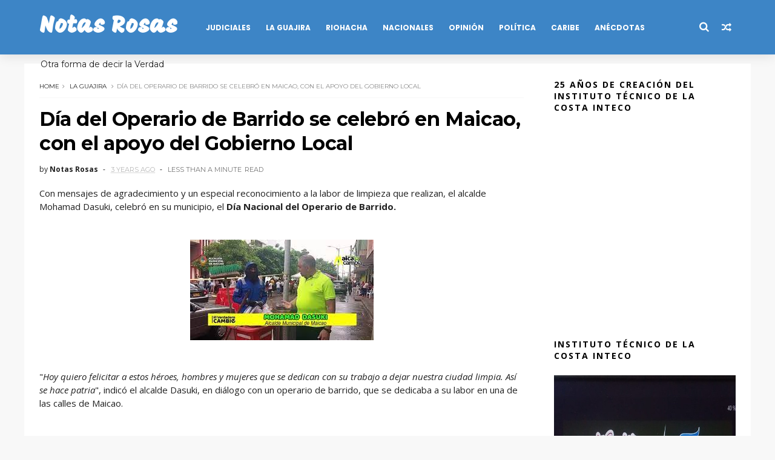

--- FILE ---
content_type: text/html; charset=UTF-8
request_url: https://www.blogger.com/video.g?token=AD6v5dy9BycG6LE3oP5ccYVbx8fgqYkhnvHhLSCehjgr8nAWfopEqIfJzOesNcJaCZT3vRisXmeMtakmBE3Vw4y1FEV7dsRDUKtGMY4kLVxigEUr8TqCNhKy4A11MSBRSyycXgGmfL0z
body_size: 416
content:
<!DOCTYPE HTML PUBLIC "-//W3C//DTD HTML 4.01//EN" "http://www.w3.org/TR/html4/strict.dtd"><html dir="ltr"><head><style type="text/css">
        body,
        .main,
        #videocontainer,
        .thumbnail-holder,
        .play-button {
          background: black;
          height: 100vh;
          margin: 0;
          overflow: hidden;
          position: absolute;
          width: 100%;
        }

        #videocontainer.type-BLOGGER_UPLOADED .thumbnail-holder {
          background-size: contain;
        }

        .thumbnail-holder {
          background-repeat: no-repeat;
          background-position: center;
          z-index: 10;
        }

        .play-button {
          background: url('https://www.gstatic.com/images/icons/material/system/1x/play_arrow_white_48dp.png') rgba(0,0,0,0.1) no-repeat center;
          cursor: pointer;
          display: block;
          z-index: 20;
        }
      </style>
<script type="text/javascript">
        var VIDEO_CONFIG = {"thumbnail":"https://i9.ytimg.com/vi_blogger/u7VNS0N0Q6A/1.jpg?sqp=CMi3gcwGGPDEAfqGspsBBgjAAhC0AQ&rs=AMzJL3k8KunOO1TXGDr4k7plFqXy6gwQeg","iframe_id":"BLOGGER-video-bbb54d4b437443a0-12283","allow_resize":false,"streams":[{"play_url":"https://rr5---sn-q4flrnl7.googlevideo.com/videoplayback?expire=1770048584&ei=yFuAaf7cMbj4_tcP5JKciAY&ip=3.137.157.112&id=bbb54d4b437443a0&itag=18&source=blogger&xpc=Egho7Zf3LnoBAQ%3D%3D&cps=197&met=1770019784,&mh=1s&mm=31&mn=sn-q4flrnl7&ms=au&mv=u&mvi=5&pl=24&rms=au,au&susc=bl&eaua=J4u3jgVranU&mime=video/mp4&vprv=1&rqh=1&dur=50.596&lmt=1668664541118898&mt=1770019079&txp=1311224&sparams=expire,ei,ip,id,itag,source,xpc,susc,eaua,mime,vprv,rqh,dur,lmt&sig=AJEij0EwRQIhAKcCwRwF_shKcrjCs1hVDFazOXicEzttOm6ngoe5je8uAiBjWZtSt2VIq-XB08T8D8LxQx6lVwMX1RY5qeykn6LzyA%3D%3D&lsparams=cps,met,mh,mm,mn,ms,mv,mvi,pl,rms&lsig=APaTxxMwRgIhANgTLaack-Z7fivE2rkG0XiRccAtHkfBBEnfVy0ZL1PWAiEAuoS5Bg1B0nEHpsQD8awVvueyHQIn7pIHQSw6EIf53jQ%3D","format_id":18}]}
      </script></head>
<body><div class="main"><div id="videocontainer" class="type-BLOGGER_UPLOADED"><div class="thumbnail-holder"></div>
<div class="play-button"></div></div></div>
<script type="text/javascript" src="https://www.blogger.com/static/v1/jsbin/3245339219-video_compiled.js"></script>
</body></html>

--- FILE ---
content_type: text/html; charset=utf-8
request_url: https://www.google.com/recaptcha/api2/aframe
body_size: 267
content:
<!DOCTYPE HTML><html><head><meta http-equiv="content-type" content="text/html; charset=UTF-8"></head><body><script nonce="7nHFhPybvjl254pgsXCUWw">/** Anti-fraud and anti-abuse applications only. See google.com/recaptcha */ try{var clients={'sodar':'https://pagead2.googlesyndication.com/pagead/sodar?'};window.addEventListener("message",function(a){try{if(a.source===window.parent){var b=JSON.parse(a.data);var c=clients[b['id']];if(c){var d=document.createElement('img');d.src=c+b['params']+'&rc='+(localStorage.getItem("rc::a")?sessionStorage.getItem("rc::b"):"");window.document.body.appendChild(d);sessionStorage.setItem("rc::e",parseInt(sessionStorage.getItem("rc::e")||0)+1);localStorage.setItem("rc::h",'1770019789800');}}}catch(b){}});window.parent.postMessage("_grecaptcha_ready", "*");}catch(b){}</script></body></html>

--- FILE ---
content_type: text/javascript; charset=UTF-8
request_url: https://www.notasrosas.com/feeds/posts/default?alt=json-in-script&start-index=4&max-results=3&callback=jQuery1110016217023441667822_1770019784092&_=1770019784098
body_size: 10234
content:
// API callback
jQuery1110016217023441667822_1770019784092({"version":"1.0","encoding":"UTF-8","feed":{"xmlns":"http://www.w3.org/2005/Atom","xmlns$openSearch":"http://a9.com/-/spec/opensearchrss/1.0/","xmlns$blogger":"http://schemas.google.com/blogger/2008","xmlns$georss":"http://www.georss.org/georss","xmlns$gd":"http://schemas.google.com/g/2005","xmlns$thr":"http://purl.org/syndication/thread/1.0","id":{"$t":"tag:blogger.com,1999:blog-4553113142191974540"},"updated":{"$t":"2026-01-31T19:41:34.128-08:00"},"category":[{"term":"La Guajira"},{"term":"Riohacha"},{"term":"Colombia"},{"term":"Caribe"},{"term":"Opinión"},{"term":"Mundo"},{"term":"Crónicas"},{"term":"Salud"},{"term":"Periodismo"},{"term":"Tecnología"},{"term":"Leer+"},{"term":"Cultura"},{"term":"Notas Rosas"},{"term":"Ciencia"},{"term":"Informativo Entre Notas."},{"term":"Nutrición"},{"term":"Psicología"},{"term":"Espiritualidad"},{"term":"Día Mundial De..."},{"term":"Gente"},{"term":"Historia"},{"term":"Opiniòn"},{"term":"Publicidad"},{"term":"Publireportaje"}],"title":{"type":"text","$t":"Notas Rosas"},"subtitle":{"type":"html","$t":"Otra forma de decir la Verdad"},"link":[{"rel":"http://schemas.google.com/g/2005#feed","type":"application/atom+xml","href":"https:\/\/www.notasrosas.com\/feeds\/posts\/default"},{"rel":"self","type":"application/atom+xml","href":"https:\/\/www.blogger.com\/feeds\/4553113142191974540\/posts\/default?alt=json-in-script\u0026start-index=4\u0026max-results=3"},{"rel":"alternate","type":"text/html","href":"https:\/\/www.notasrosas.com\/"},{"rel":"hub","href":"http://pubsubhubbub.appspot.com/"},{"rel":"previous","type":"application/atom+xml","href":"https:\/\/www.blogger.com\/feeds\/4553113142191974540\/posts\/default?alt=json-in-script\u0026start-index=1\u0026max-results=3"},{"rel":"next","type":"application/atom+xml","href":"https:\/\/www.blogger.com\/feeds\/4553113142191974540\/posts\/default?alt=json-in-script\u0026start-index=7\u0026max-results=3"}],"author":[{"name":{"$t":"Notas Rosas"},"uri":{"$t":"http:\/\/www.blogger.com\/profile\/11049660837644177243"},"email":{"$t":"noreply@blogger.com"},"gd$image":{"rel":"http://schemas.google.com/g/2005#thumbnail","width":"32","height":"24","src":"\/\/blogger.googleusercontent.com\/img\/b\/R29vZ2xl\/AVvXsEikafC1JhEkX4h5qwAg2ogBkC5991r3spccHroW6_1_HacyMAmPXGqgu-C_1O9F2OJi5FyIKueh2z990-BKyT2T6t32lRBIZIW6eySklwP7HIIYFUdjZ08QvUrHol_AprhCvvzIl-jIV14xVNkMAW3ug-YTBJffsiFf-4AiFcOvg68\/s220\/WhatsApp%20Image%202022-10-27%20at%207.14.29%20PM.jpeg"}}],"generator":{"version":"7.00","uri":"http://www.blogger.com","$t":"Blogger"},"openSearch$totalResults":{"$t":"9039"},"openSearch$startIndex":{"$t":"4"},"openSearch$itemsPerPage":{"$t":"3"},"entry":[{"id":{"$t":"tag:blogger.com,1999:blog-4553113142191974540.post-1486945669612454842"},"published":{"$t":"2026-01-30T17:19:00.000-08:00"},"updated":{"$t":"2026-01-30T19:18:32.974-08:00"},"category":[{"scheme":"http://www.blogger.com/atom/ns#","term":"Riohacha"}],"title":{"type":"text","$t":"Gaula de la Policía Nacional bajo la coordinación de la FGN incauta elementos que utilizaban extorsionistas desde las ITPPL"},"content":{"type":"html","$t":"\u003Cp\u003E\u003Cbr \/\u003E\u003C\/p\u003E\u003Cp\u003EAclaramos a los usuarios de nuestra Página Digital, que esta información y los complementos audiovisuales que publicamos en este medio, son suministrada por la Oficina de Comunicaciones del Departamento de Policía Guajira (DEGUA). La reproducimos respetando su contexto. Sólo hacemos correcciones semánticas y ortográficas.\u003C\/p\u003E\u003Cp\u003E\u003Cbr \/\u003E\u003C\/p\u003E\u003Cp\u003E\u003Cbr \/\u003E\u003C\/p\u003E\u003Cp\u003E\u003C\/p\u003E\u003Cblockquote\u003E\u0026nbsp;'Afectación a la extorsión digital en el departamento de La Guajira'\u003C\/blockquote\u003E\u003Cp\u003E\u003C\/p\u003E\u003Cp\u003E\u003Cbr \/\u003E\u003C\/p\u003E\u003Cp\u003E\u003C\/p\u003E\u003Cblockquote\u003E\u003Cp\u003EGaula de la Policía Nacional debilita redes criminales que intimidaban a comerciantes mediante suplantación de grupos delincuenciales\u003C\/p\u003E\u003Cp\u003E\u003C\/p\u003E\u003C\/blockquote\u003E\u003Cp\u003E\u003Cbr \/\u003E\u003C\/p\u003E\u003Cp\u003E\u003Cbr \/\u003E\u003C\/p\u003E\u003Cp\u003E\u003Cbr \/\u003E\u003C\/p\u003E\u003Ca href=\"https:\/\/blogger.googleusercontent.com\/img\/b\/R29vZ2xl\/AVvXsEiaMnQeMZ2emw3oIfxdk7TkASWB9eGLKq-36d9PePWG5Sc-W1LrtP9h0Z1QGn1nI0SRd-ITNBrmhZrLsJ5OpDYP6SQfxEbMAN_dRM-D-VixhfiHY50Hw3pnqqEP7ci2JLyE_HotnNjq3skxc6ILykf2TGs7XEd9efHGnLsB_Sg_n1PQTJcvp6i1Ms0zqto\/s1600\/INcautaci%C3%B3n-de-elementos-a-redes-de-extorsionistas-en-Riohacha-_2_.jpg\" imageanchor=\"1\" style=\"margin-left: 1em; margin-right: 1em; text-align: center;\"\u003E\u003Cimg alt=\"https:\/\/www.notasrosas.com\/Gaula de la Policía Nacional bajo la coordinación de la FGN incautan elementos que utilizaban extorsionistas desde las ITPPL\" border=\"0\" data-original-height=\"1200\" data-original-width=\"1600\" src=\"https:\/\/blogger.googleusercontent.com\/img\/b\/R29vZ2xl\/AVvXsEiaMnQeMZ2emw3oIfxdk7TkASWB9eGLKq-36d9PePWG5Sc-W1LrtP9h0Z1QGn1nI0SRd-ITNBrmhZrLsJ5OpDYP6SQfxEbMAN_dRM-D-VixhfiHY50Hw3pnqqEP7ci2JLyE_HotnNjq3skxc6ILykf2TGs7XEd9efHGnLsB_Sg_n1PQTJcvp6i1Ms0zqto\/s16000\/INcautaci%C3%B3n-de-elementos-a-redes-de-extorsionistas-en-Riohacha-_2_.jpg\" title=\"Gaula de la Policía Nacional bajo la coordinación de la FGN incautan elementos que utilizaban extorsionistas desde las ITPPL\" \/\u003E\u003C\/a\u003E\u003Cbr \/\u003E\u003Cbr \/\u003E\u003Cp\u003E\u003Cbr \/\u003E\u003C\/p\u003E\u003Cp\u003E\u003Cbr \/\u003E\u003C\/p\u003E\u003Cp\u003E\u003Cbr \/\u003E\u003C\/p\u003E\u003Cp\u003ERiohacha - La Guajira. Unidades del \u003Ca href=\"https:\/\/www.policia.gov.co\/jefatura-nacional-del-servicio-de-policia\/diase\"\u003EGrupo Gaula de la Policía Nacional\u003C\/a\u003E en \u003Ca href=\"https:\/\/es.wikipedia.org\/wiki\/La_Guajira\"\u003ELa Guajira,\u003C\/a\u003E bajo la coordinación de la\u003Ca href=\"https:\/\/www.fiscalia.gov.co\/colombia\/\"\u003E Fiscalía General de la Nación FGN,\u003C\/a\u003E realizaron una Diligencia de Registro y Allanamiento en las *Instalaciones Transitorias de Personas Privadas de la Libertad (ITPPL)*.\u003C\/p\u003E\u003Cp\u003E\u003Cbr \/\u003E\u003C\/p\u003E\u003Cp\u003E\u003Cbr \/\u003E\u003C\/p\u003E\u003Cp\u003E\u003Cbr \/\u003E\u003C\/p\u003E\u003Cp\u003EDurante el operativo se logró la incautación de diversos elementos prohibidos utilizados para la comisión de hechos delictivos en el departamento.\u003C\/p\u003E\u003Cp\u003E\u003Cbr \/\u003E\u003C\/p\u003E\u003Cp\u003E\u003Cbr \/\u003E\u003C\/p\u003E\u003Cp\u003E\u003Cbr \/\u003E\u003C\/p\u003E\u003Cp\u003EGracias a este proceso investigativo, liderado por el Gaula, se logró identificar algunos presuntos delincuentes, quienes venían realizando exigencias económicas a comerciantes y a la comunidad en general, suplantando el nombre de grupos criminales, con el propósito de generar miedo e intimidación a través de la modalidad de extorsión digital.\u003C\/p\u003E\u003Cp\u003E\u003Cbr \/\u003E\u003C\/p\u003E\u003Cp\u003E\u003Cbr \/\u003E\u003C\/p\u003E\u003Cp\u003E\u003Cbr \/\u003E\u003C\/p\u003E\u003Cdiv class=\"separator\" style=\"clear: both; text-align: center;\"\u003E\u003Ca href=\"https:\/\/blogger.googleusercontent.com\/img\/b\/R29vZ2xl\/AVvXsEjxp2qBHD_8aJpkigeKHh9iYsugFRhvDTnkwOt4zRXeg-EgAqr4ORxc9dWKwAyBE5zrpSciWnQwcILaQBU4rVwTS_e6y5t_m7G0-vwGSQfy-_eOvACmBf_znlReuwddDC2uO77nPSjLXh_c6vXOE_ThwWqcP2QSWjmYB4nHV0VHdKUbLNkfKZfbS0xfzm0\/s1280\/INcautaci%C3%B3n%20de%20elementos%20a%20redes%20de%20extorsionistas%20en%20Riohacha%20(1).jpeg\" style=\"margin-left: 1em; margin-right: 1em;\"\u003E\u003Cimg alt=\"https:\/\/www.notasrosas.com\/Gaula de la Policía Nacional bajo la coordinación de la FGN incautan elementos que utilizaban extorsionistas desde las ITPPL\" border=\"0\" data-original-height=\"1280\" data-original-width=\"960\" src=\"https:\/\/blogger.googleusercontent.com\/img\/b\/R29vZ2xl\/AVvXsEjxp2qBHD_8aJpkigeKHh9iYsugFRhvDTnkwOt4zRXeg-EgAqr4ORxc9dWKwAyBE5zrpSciWnQwcILaQBU4rVwTS_e6y5t_m7G0-vwGSQfy-_eOvACmBf_znlReuwddDC2uO77nPSjLXh_c6vXOE_ThwWqcP2QSWjmYB4nHV0VHdKUbLNkfKZfbS0xfzm0\/s16000\/INcautaci%C3%B3n%20de%20elementos%20a%20redes%20de%20extorsionistas%20en%20Riohacha%20(1).jpeg\" title=\"Gaula de la Policía Nacional bajo la coordinación de la FGN incautan elementos que utilizaban extorsionistas desde las ITPPL\" \/\u003E\u003C\/a\u003E\u003C\/div\u003E\u003Cbr \/\u003E\u003Cp\u003E\u003Cbr \/\u003E\u003C\/p\u003E\u003Cp\u003E\u003Cbr \/\u003E\u003C\/p\u003E\u003Cp\u003ESegún las investigaciones, estas exigencias consistían en pagos únicos que oscilaban entre los 3 y 10 millones de pesos, además de pagos mensuales cercanos a los 500 mil pesos, afectando gravemente la estabilidad económica y la tranquilidad de las víctimas, en distintos sectores del departamento.\u003C\/p\u003E\u003Cp\u003E\u003Cbr \/\u003E\u003C\/p\u003E\u003Cp\u003E\u003Cbr \/\u003E\u003C\/p\u003E\u003Cp\u003E\u003Cbr \/\u003E\u003C\/p\u003E\u003Cp\u003EAl respecto, el comandante del \u003Ca href=\"https:\/\/www.policia.gov.co\/guajira\"\u003EDepartamento de Policía Guajira,\u003C\/a\u003E coronel Salomón Bello Reyes,\u0026nbsp; manifestó que\u0026nbsp;\u003Ci\u003E“este resultado es producto del trabajo articulado entre la Policía Nacional y la Fiscalía General de la Nación, y hace parte de nuestra lucha frontal contra la extorsión en todas sus modalidades. Con estas acciones estamos afectando de manera directa las estructuras criminales que, desde centros de reclusión, buscan intimidar y generar temor en nuestros comerciantes y ciudadanos. Reiteramos nuestro compromiso de seguir trabajando de manera contundente para garantizar la seguridad y la tranquilidad de los guajiros.”\u003C\/i\u003E\u003C\/p\u003E\u003Cp\u003E\u003Cbr \/\u003E\u003C\/p\u003E\u003Cp\u003E\u003Cbr \/\u003E\u003C\/p\u003E\u003Cp\u003E\u003Cbr \/\u003E\u003C\/p\u003E\u003Cdiv class=\"separator\" style=\"clear: both; text-align: center;\"\u003E\u003Ca href=\"https:\/\/blogger.googleusercontent.com\/img\/b\/R29vZ2xl\/AVvXsEge_Ac0ZTWmUD21S8K91R7nVMwSGpdwuOzi2_M7Bdy1Rf-hvfXx3Ru5EUpZCLIO6eQU0pFIaHIr3Ag_q3j7bkXvmlNFnwZuFIkmPoEm2GoAB3gGKVBFjEZqtaljgBkSxZWXjnZGhphSWtReqtXOnLbUFuffTpPWo6ipQ-udDXOwWakNxHd0a1zBuC7tvt4\/s1280\/INcautaci%C3%B3n%20de%20elementos%20a%20redes%20de%20extorsionistas%20en%20Riohacha%20(3).jpeg\" style=\"margin-left: 1em; margin-right: 1em;\"\u003E\u003Cimg alt=\"https:\/\/www.notasrosas.com\/Gaula de la Policía Nacional bajo la coordinación de la FGN incautan elementos que utilizaban extorsionistas desde las ITPPL\" border=\"0\" data-original-height=\"1280\" data-original-width=\"960\" src=\"https:\/\/blogger.googleusercontent.com\/img\/b\/R29vZ2xl\/AVvXsEge_Ac0ZTWmUD21S8K91R7nVMwSGpdwuOzi2_M7Bdy1Rf-hvfXx3Ru5EUpZCLIO6eQU0pFIaHIr3Ag_q3j7bkXvmlNFnwZuFIkmPoEm2GoAB3gGKVBFjEZqtaljgBkSxZWXjnZGhphSWtReqtXOnLbUFuffTpPWo6ipQ-udDXOwWakNxHd0a1zBuC7tvt4\/s16000\/INcautaci%C3%B3n%20de%20elementos%20a%20redes%20de%20extorsionistas%20en%20Riohacha%20(3).jpeg\" title=\"Gaula de la Policía Nacional bajo la coordinación de la FGN incautan elementos que utilizaban extorsionistas desde las ITPPL\" \/\u003E\u003C\/a\u003E\u003C\/div\u003E\u003Cbr \/\u003E\u003Cp\u003E\u003Cbr \/\u003E\u003C\/p\u003E\u003Cp\u003E\u003Cbr \/\u003E\u003C\/p\u003E\u003Cp\u003E\u003C\/p\u003E\u003Cblockquote\u003EElementos incautados durante la diligencia judicial\u003C\/blockquote\u003E\u003Cp\u003E\u003C\/p\u003E\u003Cp\u003E\u003Cbr \/\u003E\u003C\/p\u003E\u003Cp\u003E\u003Cbr \/\u003E\u003C\/p\u003E\u003Cp\u003E68 teléfonos celulares\u003C\/p\u003E\u003Cp\u003E70 cargadores de celular\u003C\/p\u003E\u003Cp\u003E150 cajas de cigarrillos\u003C\/p\u003E\u003Cp\u003E03 grameras\u003C\/p\u003E\u003Cp\u003E255 gramos de clorhidrato de cocaína\u003C\/p\u003E\u003Cp\u003E329 cigarrillos de marihuana\u003C\/p\u003E\u003Cp\u003E30 gramos de marihuana\u003C\/p\u003E\u003Cp\u003E\u003Cbr \/\u003E\u003C\/p\u003E\u003Cp\u003E\u003Cbr \/\u003E\u003C\/p\u003E\u003Cp\u003ELa Policía Nacional, a través del Gaula, invita a la comunidad a denunciar oportunamente cualquier hecho de extorsión a la línea 165, garantizando absoluta reserva y acompañamiento permanente.\u003C\/p\u003E\u003Cp\u003E\u003Cbr \/\u003E\u003C\/p\u003E\u003Cp\u003E\u003Cbr \/\u003E\u003C\/p\u003E\u003Cdiv class=\"separator\" style=\"clear: both; text-align: center;\"\u003E\u003Ciframe allowfullscreen='allowfullscreen' webkitallowfullscreen='webkitallowfullscreen' mozallowfullscreen='mozallowfullscreen' width='320' height='266' src='https:\/\/www.blogger.com\/video.g?token=AD6v5dx4hmhecRTdx-h6O7_a0nnnKvcGmgaELxW_QMNGQgJrGkXfipS4shj0yhomHq8oek6ucSB6KGymn1Rt4cyAVA' class='b-hbp-video b-uploaded' frameborder='0'\u003E\u003C\/iframe\u003E\u003C\/div\u003E\u003Cbr \/\u003E\u003Cp\u003E\u003Cbr \/\u003E\u003C\/p\u003E\u003Cp\u003ETítulo Original: 'Afectación a la extorsión digital en el departamento de La Guajira'\u003C\/p\u003E\u003Cp\u003E\u003Cbr \/\u003E\u003C\/p\u003E\u003Cp\u003E\u003Cbr \/\u003E\u003C\/p\u003E\u003Cp\u003ENota del Editor\u003C\/p\u003E\u003Cp\u003E\u003Ca href=\"http:\/\/notasrosas.com\"\u003Enotasrosas.com\u003C\/a\u003E\u003C\/p\u003E\u003Cp\u003E\u003Cbr \/\u003E\u003C\/p\u003E\u003Cp\u003E\u003C\/p\u003E\u003Cblockquote\u003E¿Qué son las Instalaciones Transitorias de Personas Privadas de la Libertad (ITPPL)?\u003C\/blockquote\u003E\u003Cp\u003E\u003C\/p\u003E\u003Cp\u003E\u003Cbr \/\u003E\u003C\/p\u003E\u003Cp\u003ELas Instalaciones Transitorias de Personas Privadas de la Libertad (PPL), como URI y estaciones de policía, están diseñadas para detenciones de máximo 36 horas. Sin embargo, enfrentan una severa crisis humanitaria con hacinamiento superior al 100% y estancias prolongadas (días o meses), motivando la declaratoria de \"estado de cosas inconstitucional\" por la Corte Constitucional (SU-122 de 2022).\u0026nbsp;\u003C\/p\u003E\u003Cp\u003E\u003Cbr \/\u003E\u003C\/p\u003E\u003Cp\u003E\u003C\/p\u003E\u003Cblockquote\u003EAspectos claves sobre las Instalaciones Transitorias\u003C\/blockquote\u003E\u003Cp\u003E\u0026nbsp;\u003C\/p\u003E\u003Cp\u003E\u003C\/p\u003E\u003Cp\u003EFinalidad:\u0026nbsp;\u003C\/p\u003E\u003Cp\u003ESon lugares de detención preventiva, no establecimientos penitenciarios de larga estancia, destinados a esperar la definición de la situación jurídica (máximo 36 horas).\u003C\/p\u003E\u003Cp\u003E\u003Cbr \/\u003E\u003C\/p\u003E\u003Cp\u003ESituación Actual:\u0026nbsp;\u003C\/p\u003E\u003Cp\u003ESe han convertido en \"cárceles de facto\", con condiciones indignas, hacinamiento extremo, falta de servicios básicos de salubridad, atención médica y alimentación adecuada.\u003C\/p\u003E\u003Cp\u003E\u003Cbr \/\u003E\u003C\/p\u003E\u003Cp\u003EProblemática (Hacinamiento):\u003C\/p\u003E\u003Cp\u003EEn 2021, se reportó un hacinamiento del 168% al 189%, con capacidad para 7.865 personas y más de 21.000 reclusos. Para 2025, el hacinamiento en estaciones de policía y URI en Colombia seguía crítico, cercano al 142.56%.\u003C\/p\u003E\u003Cp\u003E\u003Cbr \/\u003E\u003C\/p\u003E\u003Cp\u003EObligaciones del Estado:\u0026nbsp;\u003C\/p\u003E\u003Cp\u003ELa Corte Constitucional (T-089 de 2024) y la Corte Suprema han establecido que el INPEC debe asumir la custodia de los detenidos de manera oportuna, evitando la permanencia prolongada en lugares no aptos.\u003C\/p\u003E\u003Cp\u003E\u003Cbr \/\u003E\u003C\/p\u003E\u003Cp\u003ECondiciones Dignas:\u0026nbsp;\u003C\/p\u003E\u003Cp\u003ESe deben garantizar elementos mínimos de aseo, salud, vestuario y calzado, alineados con las Reglas Mandela.\u0026nbsp;\u003C\/p\u003E\u003Cp\u003E\u003Cbr \/\u003E\u003C\/p\u003E\u003Cp\u003EEl hacinamiento se ha trasladado de las cárceles a los centros de detención transitoria, constituyendo una violación sistemática de derechos fundamentales y un desafío a la política criminal nacional.\u0026nbsp;\u003C\/p\u003E\u003Cdiv class=\"blogger-post-footer\"\u003ELeer más\u003C\/div\u003E"},"link":[{"rel":"replies","type":"application/atom+xml","href":"https:\/\/www.notasrosas.com\/feeds\/1486945669612454842\/comments\/default","title":"Enviar comentarios"},{"rel":"replies","type":"text/html","href":"https:\/\/www.notasrosas.com\/2026\/01\/gaula-de-la-policia-nacional-bajo-la.html#comment-form","title":"0 comentarios"},{"rel":"edit","type":"application/atom+xml","href":"https:\/\/www.blogger.com\/feeds\/4553113142191974540\/posts\/default\/1486945669612454842"},{"rel":"self","type":"application/atom+xml","href":"https:\/\/www.blogger.com\/feeds\/4553113142191974540\/posts\/default\/1486945669612454842"},{"rel":"alternate","type":"text/html","href":"https:\/\/www.notasrosas.com\/2026\/01\/gaula-de-la-policia-nacional-bajo-la.html","title":"Gaula de la Policía Nacional bajo la coordinación de la FGN incauta elementos que utilizaban extorsionistas desde las ITPPL"}],"author":[{"name":{"$t":"Notas Rosas"},"uri":{"$t":"http:\/\/www.blogger.com\/profile\/11049660837644177243"},"email":{"$t":"noreply@blogger.com"},"gd$image":{"rel":"http://schemas.google.com/g/2005#thumbnail","width":"32","height":"24","src":"\/\/blogger.googleusercontent.com\/img\/b\/R29vZ2xl\/AVvXsEikafC1JhEkX4h5qwAg2ogBkC5991r3spccHroW6_1_HacyMAmPXGqgu-C_1O9F2OJi5FyIKueh2z990-BKyT2T6t32lRBIZIW6eySklwP7HIIYFUdjZ08QvUrHol_AprhCvvzIl-jIV14xVNkMAW3ug-YTBJffsiFf-4AiFcOvg68\/s220\/WhatsApp%20Image%202022-10-27%20at%207.14.29%20PM.jpeg"}}],"media$thumbnail":{"xmlns$media":"http://search.yahoo.com/mrss/","url":"https:\/\/blogger.googleusercontent.com\/img\/b\/R29vZ2xl\/AVvXsEiaMnQeMZ2emw3oIfxdk7TkASWB9eGLKq-36d9PePWG5Sc-W1LrtP9h0Z1QGn1nI0SRd-ITNBrmhZrLsJ5OpDYP6SQfxEbMAN_dRM-D-VixhfiHY50Hw3pnqqEP7ci2JLyE_HotnNjq3skxc6ILykf2TGs7XEd9efHGnLsB_Sg_n1PQTJcvp6i1Ms0zqto\/s72-c\/INcautaci%C3%B3n-de-elementos-a-redes-de-extorsionistas-en-Riohacha-_2_.jpg","height":"72","width":"72"},"thr$total":{"$t":"0"}},{"id":{"$t":"tag:blogger.com,1999:blog-4553113142191974540.post-2332119427082662294"},"published":{"$t":"2026-01-30T16:16:00.000-08:00"},"updated":{"$t":"2026-01-30T17:22:24.608-08:00"},"category":[{"scheme":"http://www.blogger.com/atom/ns#","term":"Caribe"}],"title":{"type":"text","$t":"Tres uniformados de la Policía Debol salvan a una familia de perecer en un incendio originado en una residencia en el centro de Magangué"},"content":{"type":"html","$t":"\u003Cp\u003E\u003C\/p\u003E\u003Cp\u003E\u003Cbr \/\u003E\u003C\/p\u003E\u003Cp\u003E\u003Cbr \/\u003E\u003C\/p\u003E\u003Cp\u003EAclaramos a los usuarios de nuestra Página Digital, que esta información y los complementos audiovisuales que publicamos en este medio, son suministrada por la Oficina de Comunicaciones del Departamento de Policía Bolívar (DEBOL). La reproducimos respetando su contexto. Sólo hacemos correcciones semánticas y ortográficas.\u003C\/p\u003E\u003Cp\u003E\u003Cbr \/\u003E\u003C\/p\u003E\u003Cp\u003E\u0026nbsp;\u003C\/p\u003E\u003Cblockquote\u003EPolicías se convirtieron en bomberos improvisados y salvaron a una familia de un incendio en Magangué\u003C\/blockquote\u003E\u003Cp\u003E\u003C\/p\u003E\u003Cp\u003E\u003C\/p\u003E\u003Cblockquote\u003E\u003Cp\u003E\u003Cbr \/\u003E\u003C\/p\u003E\u003Cp\u003ELa rápida reacción de los uniformados evitó una tragedia en una vivienda localizada en el Barrio Centro\u003C\/p\u003E\u003C\/blockquote\u003E\u003Cp\u003E\u003C\/p\u003E\u003Cp\u003E\u003Cbr \/\u003E\u003C\/p\u003E\u003Cp\u003E\u003Cbr \/\u003E\u003C\/p\u003E\u003Cp\u003E\u003Cbr \/\u003E\u003C\/p\u003E\u003Cdiv class=\"separator\" style=\"clear: both; text-align: center;\"\u003E\u003Ca href=\"https:\/\/blogger.googleusercontent.com\/img\/b\/R29vZ2xl\/AVvXsEgAGQApDT2yXGlqPTJM3Av8xJD4SQYAasothS_y2ImHaHsEETHy06D6Kl2p_xGGLAiVyGLryvUMpaibHWhHWnid5gMQg8l0zDABcnpl_9_fVPRBVuwqF7JFf_QPlkeefQJxnQ32UmSO2u0HGRdKvQgkeVYDQXavLGyZ4q9MxlUQB1Z1uE5MgvIIUfDAz94\/s1101\/Polic%C3%ADa%20Debol%20salva%20a%20una%20familia%20de%20perecer%20en%20un%20incendio%20ocurrido%20en%20Magangu%C3%A9.jpg\" style=\"margin-left: 1em; margin-right: 1em;\"\u003E\u003Cimg alt=\"https:\/\/www.notasrosas.com\/Tres uniformados de la Policía Debol salvan a una familia de perecer en un incendio originado en una residencia en el centro de Magangué\" border=\"0\" data-original-height=\"692\" data-original-width=\"1101\" src=\"https:\/\/blogger.googleusercontent.com\/img\/b\/R29vZ2xl\/AVvXsEgAGQApDT2yXGlqPTJM3Av8xJD4SQYAasothS_y2ImHaHsEETHy06D6Kl2p_xGGLAiVyGLryvUMpaibHWhHWnid5gMQg8l0zDABcnpl_9_fVPRBVuwqF7JFf_QPlkeefQJxnQ32UmSO2u0HGRdKvQgkeVYDQXavLGyZ4q9MxlUQB1Z1uE5MgvIIUfDAz94\/s16000\/Polic%C3%ADa%20Debol%20salva%20a%20una%20familia%20de%20perecer%20en%20un%20incendio%20ocurrido%20en%20Magangu%C3%A9.jpg\" title=\"Tres uniformados de la Policía Debol salvan a una familia de perecer en un incendio originado en una residencia en el centro de Magangué\" \/\u003E\u003C\/a\u003E\u003C\/div\u003E\u003Cbr \/\u003E\u003Cp\u003E\u003Cbr \/\u003E\u003C\/p\u003E\u003Cp\u003E\u003Cbr \/\u003E\u003C\/p\u003E\u003Cp\u003EBolívar. Tres uniformados de la \u003Ca href=\"https:\/\/www.policia.gov.co\/\"\u003EPolicía Nacional de Colombia,\u003C\/a\u003E protagonizaron un acto de valentía al atender de manera inmediata, un incendio registrado en una vivienda del Barrio Centro, del \u003Ca href=\"https:\/\/es.wikipedia.org\/wiki\/Magangu%C3%A9\"\u003Emunicipio de Magangué,\u003C\/a\u003E logrando poner a salvo a una familia y evitar que las llamas se propagaran a otros inmuebles.\u003C\/p\u003E\u003Cp\u003E\u003Cbr \/\u003E\u003C\/p\u003E\u003Cp\u003E\u003Cbr \/\u003E\u003C\/p\u003E\u003Cp\u003ELa emergencia se originó en una de las habitaciones del segundo piso del inmueble, donde, por causas asociadas a un posible cortocircuito, se desató la conflagración, antes de la llegada del Cuerpo de Bomberos.\u0026nbsp;\u003C\/p\u003E\u003Cp\u003E\u003Cbr \/\u003E\u003C\/p\u003E\u003Cp\u003E\u003Cbr \/\u003E\u003C\/p\u003E\u003Cp\u003E\u003Cbr \/\u003E\u003C\/p\u003E\u003Cdiv class=\"separator\" style=\"clear: both; text-align: center;\"\u003E\u003Ciframe allowfullscreen='allowfullscreen' webkitallowfullscreen='webkitallowfullscreen' mozallowfullscreen='mozallowfullscreen' width='320' height='266' src='https:\/\/www.blogger.com\/video.g?token=AD6v5dymVE_3MwSOVaX8ikFTZLONyavb2Qy-ekY3reQpsJJqOINH8sZxe37NuhzEwyaLQXg03WcaPOC9PodL3vpMZQ' class='b-hbp-video b-uploaded' frameborder='0'\u003E\u003C\/iframe\u003E\u003C\/div\u003E\u003Cbr \/\u003E\u003Cp\u003E\u003Cbr \/\u003E\u003C\/p\u003E\u003Cp\u003E\u003Cbr \/\u003E\u003C\/p\u003E\u003Cp\u003EAl percatarse de la situación, los policías no dudaron en intervenir, aun poniendo en riesgo su propia integridad.\u003C\/p\u003E\u003Cp\u003E\u003Cbr \/\u003E\u003C\/p\u003E\u003Cp\u003E\u003Cbr \/\u003E\u003C\/p\u003E\u003Cp\u003EGracias a su acción decidida, la comunidad los reconoció como verdaderos héroes, destacando su compromiso y vocación de servicio, al priorizar la vida de los residentes.\u003C\/p\u003E\u003Cp\u003E\u003Cbr \/\u003E\u003C\/p\u003E\u003Cp\u003E\u0026nbsp; \u0026nbsp;\u003C\/p\u003E\u003Cp\u003E\u003Cbr \/\u003E\u003C\/p\u003E\u0026nbsp; \u0026nbsp; \u0026nbsp; \u0026nbsp; \u0026nbsp; \u0026nbsp; \u0026nbsp; \u0026nbsp; \u0026nbsp; \u0026nbsp; \u0026nbsp; \u0026nbsp; \u0026nbsp; \u0026nbsp; \u0026nbsp; \u0026nbsp; \u0026nbsp; \u0026nbsp; \u0026nbsp; \u0026nbsp; \u0026nbsp; \u0026nbsp; \u0026nbsp; \u0026nbsp; \u0026nbsp; \u0026nbsp;\u003Ciframe allowfullscreen='allowfullscreen' webkitallowfullscreen='webkitallowfullscreen' mozallowfullscreen='mozallowfullscreen' width='320' height='266' src='https:\/\/www.blogger.com\/video.g?token=AD6v5dxWFVBJuIhrEvgHBIrsUXYmgw2OPkcXZhkkqVvDsKfJbe26rS5F-LvWcqd6KDcqkpHq8lC0SCDqv_AvimpMpw' class='b-hbp-video b-uploaded' frameborder='0'\u003E\u003C\/iframe\u003E\u003Cbr \/\u003E\u003Cbr \/\u003E\u003Cp\u003E\u003Cbr \/\u003E\u003C\/p\u003E\u003Cp\u003E\u003Cbr \/\u003E\u003C\/p\u003E\u003Cp\u003EPara controlar el fuego, los uniformados rompieron una de las puertas de acceso y, con apoyo de los habitantes del sector, utilizaron baldes con agua y extintores suministrados por los vecinos, logrando sofocar las llamas y evitar daños mayores.\u003C\/p\u003E\u003Cp\u003E\u003Cbr \/\u003E\u003C\/p\u003E\u003Cp\u003E\u003Cbr \/\u003E\u003C\/p\u003E\u003Cp\u003ELos protagonistas de este acto heroico son la subteniente, Jennyfer Ramírez Flórez y los patrulleros Eduardo Luis Mendoza Hernández y Juan Carlos Navarro Alvalle.\u003C\/p\u003E\u003Cp\u003E\u003Cbr \/\u003E\u003C\/p\u003E\u003Cp\u003E\u003Cbr \/\u003E\u003C\/p\u003E\u003Cp\u003E\u003C\/p\u003E\u003Cblockquote\u003ELas voces de los protagonistas\u003C\/blockquote\u003E\u003Cp\u003E\u003C\/p\u003E\u003Cp\u003E\u003Cbr \/\u003E\u003C\/p\u003E\u003Cp\u003E\u003Cbr \/\u003E\u003C\/p\u003E\u003Cp\u003ELa subteniente Ramírez relató que\u003Ci\u003E “recibimos un llamado de la comunidad informando que en un segundo piso se estaba incendiando un apartamento, por lo que actuamos de inmediato”.\u003C\/i\u003E\u003C\/p\u003E\u003Cp\u003E\u003Cbr \/\u003E\u003C\/p\u003E\u003Cp\u003E\u003Cbr \/\u003E\u003C\/p\u003E\u003Cp\u003EPor su parte, el patrullero Mendoza explicó: \u003Ci\u003E“La comunidad nos alertó del incendio y, al llegar al lugar, observamos que de la vivienda salía una gran cantidad de humo. Junto a mi compañero Juan Carlos, corrimos hacia la casa para verificar la situación”.\u003C\/i\u003E\u003C\/p\u003E\u003Cp\u003E\u003Cbr \/\u003E\u003C\/p\u003E\u003Cp\u003E\u003Cbr \/\u003E\u003C\/p\u003E\u003Cp\u003EEn su testimonio agregó que una residente les informó que el fuego se encontraba en una habitación y que no podían abrir la puerta, lo que los llevó a solicitar extintores y coordinar con los vecinos el suministro de agua para controlar la emergencia.\u003C\/p\u003E\u003Cp\u003E\u003Cbr \/\u003E\u003C\/p\u003E\u003Cp\u003E\u003Cbr \/\u003E\u003C\/p\u003E\u003Cp\u003EFinalmente, la subteniente indicó\u003Ci\u003E “agradezco a Dios por permitirnos llegar a tiempo y trabajar en equipo para apagar el incendio y salvaguardar la vida de esta familia”.\u003C\/i\u003E\u003C\/p\u003E\u003Cp\u003E\u003Cbr \/\u003E\u003C\/p\u003E\u003Cp\u003E\u003Cbr \/\u003E\u003C\/p\u003E\u003Cp\u003E\u003C\/p\u003E\u003Cblockquote\u003EEntre las principales recomendaciones para prevenir incendios en viviendas se destacan:\u003C\/blockquote\u003E\u003Cp\u003E\u003C\/p\u003E\u003Cp\u003E\u003Cbr \/\u003E\u003C\/p\u003E\u003Cp\u003E\u003Cbr \/\u003E\u003C\/p\u003E\u003Cp\u003E* Realizar revisiones periódicas de la instalación eléctrica con personal certificado, especialmente en viviendas antiguas.\u003C\/p\u003E\u003Cp\u003E* Evitar la sobrecarga de tomacorrientes y el uso excesivo de extensiones.\u003C\/p\u003E\u003Cp\u003E* Utilizar únicamente materiales eléctricos certificados.\u003C\/p\u003E\u003Cp\u003E* Desconectar electrodomésticos y cargadores cuando no estén en uso.\u003C\/p\u003E\u003Cp\u003E* Reemplazar cables dañados o con empalmes improvisados.\u003C\/p\u003E\u003Cp\u003E* Instalar disyuntores diferenciales y llaves térmicas.\u003C\/p\u003E\u003Cp\u003E* Mantener materiales inflamables alejados de enchufes y fuentes eléctricas.\u003C\/p\u003E\u003Cp\u003E* Educar a todos los miembros del hogar sobre el uso seguro de la electricidad.\u003C\/p\u003E\u003Cp\u003E\u003Cbr \/\u003E\u003C\/p\u003E\u003Cp\u003E\u003Cbr \/\u003E\u003C\/p\u003E\u003Cp\u003EEl comandante del \u003Ca href=\"https:\/\/www.policia.gov.co\/bolivar\"\u003EDepartamento de Policía Bolívar,\u0026nbsp;\u003C\/a\u003E coronel Diego Fernando Pinzón Poveda,\u0026nbsp;hizo un llamado a la ciudadanía a extremar las medidas de prevención para evitar este tipo de emergencias, resaltando la importancia de no sobrecargar las instalaciones eléctricas y realizar mantenimientos periódicos.\u003C\/p\u003E\u003Cp\u003E\u003Cbr \/\u003E\u003C\/p\u003E\u003Cp\u003E\u003Cbr \/\u003E\u003C\/p\u003E\u003Cp\u003ETítulo Original: 'Policías se convirtieron en bomberos improvisados y salvaron a una familia de un incendio en Magangué'\u003C\/p\u003E\u003Cdiv class=\"separator\" style=\"clear: both; text-align: center;\"\u003E\u003Cbr \/\u003E\u003C\/div\u003E\u003Cbr \/\u003E\u003Cdiv class=\"separator\" style=\"clear: both; text-align: center;\"\u003E\u003Ciframe allowfullscreen='allowfullscreen' webkitallowfullscreen='webkitallowfullscreen' mozallowfullscreen='mozallowfullscreen' width='320' height='266' src='https:\/\/www.blogger.com\/video.g?token=AD6v5dxvrdlRG4zghMREm3GPAn1_1UoIBjm8sMB4W76pGPEhXDLZfVd3pPjBYb8SPd0PyCRGKqKzyP9wXEsuGQq_rw' class='b-hbp-video b-uploaded' frameborder='0'\u003E\u003C\/iframe\u003E\u003C\/div\u003E\u003Cbr \/\u003E\u003Cdiv class=\"blogger-post-footer\"\u003ELeer más\u003C\/div\u003E"},"link":[{"rel":"replies","type":"application/atom+xml","href":"https:\/\/www.notasrosas.com\/feeds\/2332119427082662294\/comments\/default","title":"Enviar comentarios"},{"rel":"replies","type":"text/html","href":"https:\/\/www.notasrosas.com\/2026\/01\/tres-uniformados-de-la-policia-debol.html#comment-form","title":"0 comentarios"},{"rel":"edit","type":"application/atom+xml","href":"https:\/\/www.blogger.com\/feeds\/4553113142191974540\/posts\/default\/2332119427082662294"},{"rel":"self","type":"application/atom+xml","href":"https:\/\/www.blogger.com\/feeds\/4553113142191974540\/posts\/default\/2332119427082662294"},{"rel":"alternate","type":"text/html","href":"https:\/\/www.notasrosas.com\/2026\/01\/tres-uniformados-de-la-policia-debol.html","title":"Tres uniformados de la Policía Debol salvan a una familia de perecer en un incendio originado en una residencia en el centro de Magangué"}],"author":[{"name":{"$t":"Notas Rosas"},"uri":{"$t":"http:\/\/www.blogger.com\/profile\/11049660837644177243"},"email":{"$t":"noreply@blogger.com"},"gd$image":{"rel":"http://schemas.google.com/g/2005#thumbnail","width":"32","height":"24","src":"\/\/blogger.googleusercontent.com\/img\/b\/R29vZ2xl\/AVvXsEikafC1JhEkX4h5qwAg2ogBkC5991r3spccHroW6_1_HacyMAmPXGqgu-C_1O9F2OJi5FyIKueh2z990-BKyT2T6t32lRBIZIW6eySklwP7HIIYFUdjZ08QvUrHol_AprhCvvzIl-jIV14xVNkMAW3ug-YTBJffsiFf-4AiFcOvg68\/s220\/WhatsApp%20Image%202022-10-27%20at%207.14.29%20PM.jpeg"}}],"media$thumbnail":{"xmlns$media":"http://search.yahoo.com/mrss/","url":"https:\/\/blogger.googleusercontent.com\/img\/b\/R29vZ2xl\/AVvXsEgAGQApDT2yXGlqPTJM3Av8xJD4SQYAasothS_y2ImHaHsEETHy06D6Kl2p_xGGLAiVyGLryvUMpaibHWhHWnid5gMQg8l0zDABcnpl_9_fVPRBVuwqF7JFf_QPlkeefQJxnQ32UmSO2u0HGRdKvQgkeVYDQXavLGyZ4q9MxlUQB1Z1uE5MgvIIUfDAz94\/s72-c\/Polic%C3%ADa%20Debol%20salva%20a%20una%20familia%20de%20perecer%20en%20un%20incendio%20ocurrido%20en%20Magangu%C3%A9.jpg","height":"72","width":"72"},"thr$total":{"$t":"0"}},{"id":{"$t":"tag:blogger.com,1999:blog-4553113142191974540.post-2134894626156058196"},"published":{"$t":"2026-01-30T14:21:00.000-08:00"},"updated":{"$t":"2026-01-30T14:26:55.217-08:00"},"category":[{"scheme":"http://www.blogger.com/atom/ns#","term":"Riohacha"}],"title":{"type":"text","$t":"Alcaldía del Distrito de Riohacha refuerza la seguridad para el dos de febrero Fiestas Patronales de la Virgen De Los Remedios y Temporada de Carnaval"},"content":{"type":"html","$t":"\u003Cp\u003E\u003C\/p\u003E\u003Cp\u003E\u003Cbr \/\u003E\u003C\/p\u003E\u003Cp\u003E\u0026nbsp;\u003C\/p\u003E\u003Cp\u003E\u003C\/p\u003E\u003Cp\u003E\u003C\/p\u003E\u003Cblockquote\u003EAlcaldía de Riohacha refuerza seguridad para el 2 de febrero y la temporada de carnavales\u003C\/blockquote\u003E\u003Cp\u003E\u003C\/p\u003E\u003Cp\u003E\u003Cbr \/\u003E\u003C\/p\u003E\u003Cp\u003E\u003Cbr \/\u003E\u003C\/p\u003E\u003Cp\u003E\u003Cbr \/\u003E\u003C\/p\u003E\u003Cdiv class=\"separator\" style=\"clear: both; text-align: center;\"\u003E\u003Ca href=\"https:\/\/blogger.googleusercontent.com\/img\/b\/R29vZ2xl\/AVvXsEied_1aH3_QYBHiuSqgq8tjPJd5wE0pXq7edPbdxpE4UmUKE7F36dAGMw7GSQ-m6qigCIrLHMwQC_28dEn4cwI_vEnBymfL44nov7rcIqEB9aavG0dB2yv_G69tlEJdAJ8tV579SqozQ-GE0xYq8nOLCmUSJnnO0tMSXrOUPkE44eM_v_8nVk9yjHAR2_Q\/s1600\/Alcalde%20de%20Riohacha,%20Genaro%20David%20Redondo%20Choles..jpeg\" style=\"margin-left: 1em; margin-right: 1em;\"\u003E\u003Cimg border=\"0\" data-original-height=\"1066\" data-original-width=\"1600\" src=\"https:\/\/blogger.googleusercontent.com\/img\/b\/R29vZ2xl\/AVvXsEied_1aH3_QYBHiuSqgq8tjPJd5wE0pXq7edPbdxpE4UmUKE7F36dAGMw7GSQ-m6qigCIrLHMwQC_28dEn4cwI_vEnBymfL44nov7rcIqEB9aavG0dB2yv_G69tlEJdAJ8tV579SqozQ-GE0xYq8nOLCmUSJnnO0tMSXrOUPkE44eM_v_8nVk9yjHAR2_Q\/s16000\/Alcalde%20de%20Riohacha,%20Genaro%20David%20Redondo%20Choles..jpeg\" \/\u003E\u003C\/a\u003E\u003C\/div\u003E\u003Cdiv\u003E\u003Cbr \/\u003E\u003C\/div\u003EAlcalde de Riohacha, Genaro David Redondo Choles.\u003Cbr \/\u003E\u003Cp\u003E\u003Cbr \/\u003E\u003C\/p\u003E\u003Cp\u003E\u003Cbr \/\u003E\u003C\/p\u003E\u003Cp\u003E\u003Cbr \/\u003E\u003C\/p\u003E\u003Cp\u003ELa \u003Ca href=\"https:\/\/riohacha-laguajira.gov.co\/Paginas\/Inicio.aspx\"\u003EAlcaldía Distrital de Riohacha \u003C\/a\u003Eadoptó un conjunto de medidas especiales de seguridad, para garantizar el orden público durante las festividades populares, que se efectúan entre el 1 el 17 de febrero de 2026.\u003C\/p\u003E\u003Cp\u003E\u003Cbr \/\u003E\u003C\/p\u003E\u003Cp\u003E\u003Cbr \/\u003E\u003C\/p\u003E\u003Cp\u003ESon ellos, la celebración del 2 de febrero, día en el que se celebran las \u003Ca href=\"https:\/\/www.notasrosas.com\/2023\/02\/riohacha-se-vistio-de-gala-el-02-de.html\"\u003EFiestas Patronales en honor a la Virgen De Los Remedios, \u003C\/a\u003Easí como en los eventos del precarnaval y el carnaval, que se desarrollarán en la ciudad.\u003C\/p\u003E\u003Cp\u003E\u003Cbr \/\u003E\u003C\/p\u003E\u003Cp\u003E\u003Cbr \/\u003E\u003C\/p\u003E\u003Cp\u003ELas decisiones fueron tomadas en un Consejo de Seguridad, realizado con las autoridades civiles e integrantes de la \u003Ca href=\"https:\/\/es.wikipedia.org\/wiki\/Fuerza_P%C3%BAblica_de_Colombia\"\u003EFuerza Pública.\u003C\/a\u003E\u003C\/p\u003E\u003Cp\u003E\u003Cbr \/\u003E\u003C\/p\u003E\u003Cp\u003E\u003Cbr \/\u003E\u003C\/p\u003E\u003Cp\u003EComo principal conclusión, se determinó el refuerzo del pie de fuerza en el Distrito con la llegada de 50 uniformados adicionales, que se suman a los 200 policías, que actualmente operan en \u003Ca href=\"https:\/\/es.wikipedia.org\/wiki\/Riohacha\"\u003ERiohacha.\u0026nbsp;\u003C\/a\u003E\u003C\/p\u003E\u003Cp\u003E\u003Cbr \/\u003E\u003C\/p\u003E\u003Cp\u003E\u003Cbr \/\u003E\u003C\/p\u003E\u003Cp\u003EEste acompañamiento estará enfocado especialmente en los puntos de mayor afluencia de público, durante las celebraciones religiosas y culturales.\u003C\/p\u003E\u003Cp\u003E\u003Cbr \/\u003E\u003C\/p\u003E\u003Cp\u003E\u003Cbr \/\u003E\u003C\/p\u003E\u003Cp\u003E\u003Cbr \/\u003E\u003C\/p\u003E\u003Cdiv class=\"separator\" style=\"clear: both; text-align: center;\"\u003E\u003Ciframe allowfullscreen='allowfullscreen' webkitallowfullscreen='webkitallowfullscreen' mozallowfullscreen='mozallowfullscreen' width='320' height='266' src='https:\/\/www.blogger.com\/video.g?token=AD6v5dzY9VU-FemLld4kQQJwIDX3aBmlfLMpagouj30EkA8pTQkt4fiPI6g_uoqfkTxO9k9krnGuP4A9hhq47nXbbw' class='b-hbp-video b-uploaded' frameborder='0'\u003E\u003C\/iframe\u003E\u003C\/div\u003E\u003Cbr \/\u003E\u003Cbr \/\u003E\u003Cdiv\u003EDeclaraciones del secretario de Gobierno del Distrito de Riohacha, Leandro Mejía Díaz\u003Cbr \/\u003E\u003Cp\u003E\u003Cbr \/\u003E\u003C\/p\u003E\u003Cp\u003E\u003Cbr \/\u003E\u003C\/p\u003E\u003Cp\u003E\u003Cbr \/\u003E\u003C\/p\u003E\u003Cp\u003EPara el lunes 2 de febrero, la \u003Ca href=\"https:\/\/www.policia.gov.co\/\"\u003EPolicía Nacional\u003C\/a\u003E implementará un dispositivo de seguridad, con presencia estratégica en tres zonas claves.\u0026nbsp;\u003C\/p\u003E\u003Cp\u003E\u003Cbr \/\u003E\u003C\/p\u003E\u003Cp\u003E\u003Cbr \/\u003E\u003C\/p\u003E\u003Cp\u003EUn primer grupo de uniformados estará ubicado en la Calle Ancha, como principal zona de acceso al Centro Histórico y al Sector Bancario.\u0026nbsp;\u003C\/p\u003E\u003Cp\u003E\u003Cbr \/\u003E\u003C\/p\u003E\u003Cp\u003E\u003Cbr \/\u003E\u003C\/p\u003E\u003Cp\u003EUn segundo grupo tendrá presencia permanente dentro del área donde se desarrollará la celebración, específicamente en la Plaza Padilla de Riohacha, frente a la \u003Ca href=\"https:\/\/www.notasrosas.com\/2011\/01\/catedral-de-riohacha-patrimonio.html\"\u003ECatedral 'Nuestra Señora De Los Remedios'.\u0026nbsp;\u003C\/a\u003E\u003C\/p\u003E\u003Cp\u003E\u003Cbr \/\u003E\u003C\/p\u003E\u003Cp\u003E\u003Cbr \/\u003E\u003C\/p\u003E\u003Cp\u003EEl tercer componente realizará recorridos constantes en el perímetro y zonas aledañas, con el objetivo de garantizar vigilancia y reacción oportuna.\u003C\/p\u003E\u003Cp\u003E\u003Cbr \/\u003E\u003C\/p\u003E\u003Cp\u003E\u003Cbr \/\u003E\u003C\/p\u003E\u003Cp\u003EA este despliegue se suma el apoyo del Ejército Nacional, que dispondrá de sus hombres en distintos puntos del Distrito, fortaleciendo las Labores de Control y Seguridad.\u0026nbsp;\u003C\/p\u003E\u003Cp\u003E\u003Cbr \/\u003E\u003C\/p\u003E\u003Cp\u003E\u003Cbr \/\u003E\u003C\/p\u003E\u003Cp\u003EDe manera paralela, se mantendrán activos los Cuadrantes de Policía en el resto de la ciudad, para asegurar la vigilancia continua y prevenir situaciones que afecten la sana convivencia ciudadana.\u003C\/p\u003E\u003Cp\u003E\u003Cbr \/\u003E\u003C\/p\u003E\u003Cp\u003E\u003Cbr \/\u003E\u003C\/p\u003E\u003Cp\u003E\u003Cbr \/\u003E\u003C\/p\u003E\u003Cdiv class=\"separator\" style=\"clear: both; text-align: center;\"\u003E\u003Ciframe allowfullscreen='allowfullscreen' webkitallowfullscreen='webkitallowfullscreen' mozallowfullscreen='mozallowfullscreen' width='320' height='266' src='https:\/\/www.blogger.com\/video.g?token=AD6v5dyRu88wV-wnaGXUX8WwLz9oblTDs9QXasFETvJTSU_yxCjq8eL-7LN_ynhdGY3eGKARZml2klWHri5VVffoYA' class='b-hbp-video b-uploaded' frameborder='0'\u003E\u003C\/iframe\u003E\u003C\/div\u003E\u003Cbr \/\u003E\u003Cp\u003EDeclaraciones de Kevin Redondo, director del Instramd\u003C\/p\u003E\u003Cp\u003E\u003Cbr \/\u003E\u003C\/p\u003E\u003Cp\u003E\u003Cbr \/\u003E\u003C\/p\u003E\u003Cp\u003E\u003Cbr \/\u003E\u003C\/p\u003E\u003Cp\u003EEn materia de movilidad, desde el 1 de febrero se implementarán medidas de seguridad vial, que incluyen cierres en las zonas de acceso comprendidas entre la Calle 7 y la Calle Primera, con el fin de facilitar el desarrollo de las actividades programadas y garantizar la seguridad de los asistentes.\u003C\/p\u003E\u003Cp\u003E\u003Cbr \/\u003E\u003C\/p\u003E\u003Cp\u003E\u003Cbr \/\u003E\u003C\/p\u003E\u003Cp\u003E\u003Cbr \/\u003E\u003C\/p\u003E\u003Cp\u003EEn cuanto a los servicios públicos, la Dirección de Servicios Públicos del Distrito se comprometió a garantizar la recolección oportuna de residuos sólidos antes, durante y después de las actividades programadas, así como el correcto funcionamiento de las luminarias en las zonas de concentración de público y en los recorridos de las celebraciones, como parte de las acciones para mantener el orden, la seguridad y el bienestar de la comunidad.\u003C\/p\u003E\u003Cp\u003E\u003Cbr \/\u003E\u003C\/p\u003E\u003Cp\u003E\u003Cbr \/\u003E\u003C\/p\u003E\u003Cp\u003E\u003Cbr \/\u003E\u003C\/p\u003E\u003Cp\u003ELas acciones de seguridad también cobijan los eventos del precarnaval y los días centrales del carnaval.\u0026nbsp;\u003C\/p\u003E\u003Cp\u003E\u003Cbr \/\u003E\u003C\/p\u003E\u003Cp\u003E\u003Cbr \/\u003E\u003C\/p\u003E\u003Cp\u003E\u003Cbr \/\u003E\u003C\/p\u003E\u003Cp\u003EPara estas fechas, la Policía Nacional, a través del Comando Distrital, desplegará nuevamente a los 200 uniformados, con el refuerzo de 35 nuevos integrantes, quienes en coordinación con la Secretaría de Gobierno del Distrito, realizarán acompañamiento permanente a todos los eventos de las fiestas carnestoléndicas.\u003C\/p\u003E\u003Cp\u003E\u0026nbsp;\u003C\/p\u003E\u003Cp\u003E\u003Cbr \/\u003E\u003C\/p\u003E\u003Cp\u003EEl acompañamiento de la Fuerza Pública se extenderá a sectores estratégicos como la Avenida Circunvalar, la Calle Primera, la Calle Siete o Calle Ancha y los recorridos de carrozas y comparsas, puntos que, tradicionalmente concentran un alto flujo de personas.\u003C\/p\u003E\u003Cp\u003E\u003Cbr \/\u003E\u003C\/p\u003E\u003Cp\u003E\u003Cbr \/\u003E\u003C\/p\u003E\u003Cp\u003E\u003Cbr \/\u003E\u003C\/p\u003E\u003Cdiv class=\"separator\" style=\"clear: both; text-align: center;\"\u003E\u003Ca href=\"https:\/\/blogger.googleusercontent.com\/img\/b\/R29vZ2xl\/AVvXsEhgX2SPLKdk7bcZOzBeLs4kfiTOU4tpHrBc-lXgFICSyHr26wOHkn-erqUF1SyTlwYuGr5wp_f_FKFfUwmrIyOxp-AjAEb8GW8sSeWsUJWsMX-pDVBI5wCrvMFsQ4OIgGCpg32UPKSKCxIZHsJ5iMnY21-h5KfPDS_uaNGD0NaNEX1cnsLK1SrhxPwVxkg\/s801\/Secretrio%20de%20Gobierno%20de%20Riohacha,%20%20Leandro%20Mej%C3%ADa%20D%C3%ADaz,.jpg\" style=\"margin-left: 1em; margin-right: 1em;\"\u003E\u003Cimg border=\"0\" data-original-height=\"801\" data-original-width=\"797\" src=\"https:\/\/blogger.googleusercontent.com\/img\/b\/R29vZ2xl\/AVvXsEhgX2SPLKdk7bcZOzBeLs4kfiTOU4tpHrBc-lXgFICSyHr26wOHkn-erqUF1SyTlwYuGr5wp_f_FKFfUwmrIyOxp-AjAEb8GW8sSeWsUJWsMX-pDVBI5wCrvMFsQ4OIgGCpg32UPKSKCxIZHsJ5iMnY21-h5KfPDS_uaNGD0NaNEX1cnsLK1SrhxPwVxkg\/s16000\/Secretrio%20de%20Gobierno%20de%20Riohacha,%20%20Leandro%20Mej%C3%ADa%20D%C3%ADaz,.jpg\" \/\u003E\u003C\/a\u003E\u003C\/div\u003E\u003Cdiv\u003E\u003Cbr \/\u003E\u003C\/div\u003ESecretario de Gobierno del Distrito de Riohacha, Leandro Mejía Díaz.\u003Cbr \/\u003E\u003Cp\u003E\u003Cbr \/\u003E\u003C\/p\u003E\u003Cp\u003E\u003Cbr \/\u003E\u003C\/p\u003E\u003Cp\u003E\u003Cbr \/\u003E\u003C\/p\u003E\u003Cp\u003EEl secretario de Gobierno del Distrito de Riohacha, Leandro Mejía Díaz, destacó la importancia de la articulación institucional, para el desarrollo seguro de estas celebraciones.\u0026nbsp;\u003C\/p\u003E\u003Cp\u003E\u003Cbr \/\u003E\u003C\/p\u003E\u003Cp\u003E\u003Cbr \/\u003E\u003C\/p\u003E\u003Cp\u003E\u003Cbr \/\u003E\u003C\/p\u003E\u003Cp\u003E\u003Ci\u003E“Desde la Administración Distrital estamos trabajando de manera coordinada con la Policía Nacional, y las demás autoridades para garantizar que tanto la celebración del 2 de febrero como los carnavales se desarrollen en completa tranquilidad. Nuestro objetivo es proteger a los ciudadanos, a los visitantes y asegurar que estos eventos se vivan con orden y respeto”,\u003C\/i\u003E señaló el funcionario.\u003C\/p\u003E\u003Cp\u003E\u003Cbr \/\u003E\u003C\/p\u003E\u003Cp\u003E\u003Cbr \/\u003E\u003C\/p\u003E\u003Cp\u003E\u003Cbr \/\u003E\u003C\/p\u003E\u003Cp\u003EPor su parte, con el director de Instramd, Kevin Redondo, se definieron medidas de cierre vial entre las Calle Primera a la Siete y entre las Carreras 7 y 10, en el Centro Histórico de la ciudad.\u003C\/p\u003E\u003Cp\u003E\u003Cbr \/\u003E\u003C\/p\u003E\u003Cp\u003E\u003Cbr \/\u003E\u003C\/p\u003E\u003Cp\u003E\u003Cbr \/\u003E\u003C\/p\u003E\u003Cp\u003ELas autoridades confirmaron, que, serán suspendidas las labores de cargue y descargue en el centro de Riohacha, desde el domingo primero y hasta el martes 3 de febrero, de acuerdo a las disposiciones contenidas en los decretos expedidos por la Administración Distrital, para estas celebraciones.\u0026nbsp;\u003C\/p\u003E\u003Cp\u003E\u003Cbr \/\u003E\u003C\/p\u003E\u003Cp\u003E\u003Cbr \/\u003E\u003C\/p\u003E\u003Cp\u003EEl Consejo de Seguridad contó con la participación de la Policía y el\u003Ca href=\"https:\/\/www.ejercito.mil.co\/\"\u003E Ejército Nacional De Colombia,\u003C\/a\u003E la \u003Ca href=\"https:\/\/www.fiscalia.gov.co\/colombia\/\"\u003EFiscalía General de la Nación FGN,\u003C\/a\u003E la Personería Distrital, \u003Ca href=\"https:\/\/riohacha.interaseo.com.co\/\"\u003EInteraseo,\u003C\/a\u003E la Dirección de Servicios Públicos del Distrito de Riohacha y la Dirección de Cultura, entidades que definirán acciones conjuntas para el acompañamiento logístico, operativo y de control, durante las festividades.\u003C\/p\u003E\u003Cp\u003E\u0026nbsp;\u003C\/p\u003E\u003Cp\u003E\u003Cbr \/\u003E\u003C\/p\u003E\u003Cp\u003E\u003C\/p\u003E\u003Cblockquote\u003ENota Del Editor\u003C\/blockquote\u003E\u003Cp\u003E\u0026nbsp;\u003C\/p\u003E\u003Cp\u003E\u003C\/p\u003E\u003Cp\u003EEl 2 de febrero es una festividad religiosa y eclesiástica de gran relevancia para Riohacha, que congrega a miles de feligreses y cuenta con la asistencia de personalidades del Gobierno Nacional y de otros niveles de gobierno. Por esta razón, se hace necesario adoptar medidas especiales de seguridad, que permitan garantizar el normal desarrollo de los actos litúrgicos y la protección de todos los asistentes.\u003C\/p\u003E\u003Cp\u003E\u003Cbr \/\u003E\u003C\/p\u003E\u003Cp\u003E\u003Cbr \/\u003E\u003C\/p\u003E\u003Cp\u003ETítulo Original: 'Alcaldía de Riohacha refuerza seguridad para el 2 de febrero y la temporada de carnavales'\u003C\/p\u003E\u003C\/div\u003E\u003Cdiv class=\"blogger-post-footer\"\u003ELeer más\u003C\/div\u003E"},"link":[{"rel":"replies","type":"application/atom+xml","href":"https:\/\/www.notasrosas.com\/feeds\/2134894626156058196\/comments\/default","title":"Enviar comentarios"},{"rel":"replies","type":"text/html","href":"https:\/\/www.notasrosas.com\/2026\/01\/alcaldia-del-distrito-de-riohacha.html#comment-form","title":"0 comentarios"},{"rel":"edit","type":"application/atom+xml","href":"https:\/\/www.blogger.com\/feeds\/4553113142191974540\/posts\/default\/2134894626156058196"},{"rel":"self","type":"application/atom+xml","href":"https:\/\/www.blogger.com\/feeds\/4553113142191974540\/posts\/default\/2134894626156058196"},{"rel":"alternate","type":"text/html","href":"https:\/\/www.notasrosas.com\/2026\/01\/alcaldia-del-distrito-de-riohacha.html","title":"Alcaldía del Distrito de Riohacha refuerza la seguridad para el dos de febrero Fiestas Patronales de la Virgen De Los Remedios y Temporada de Carnaval"}],"author":[{"name":{"$t":"Notas Rosas"},"uri":{"$t":"http:\/\/www.blogger.com\/profile\/11049660837644177243"},"email":{"$t":"noreply@blogger.com"},"gd$image":{"rel":"http://schemas.google.com/g/2005#thumbnail","width":"32","height":"24","src":"\/\/blogger.googleusercontent.com\/img\/b\/R29vZ2xl\/AVvXsEikafC1JhEkX4h5qwAg2ogBkC5991r3spccHroW6_1_HacyMAmPXGqgu-C_1O9F2OJi5FyIKueh2z990-BKyT2T6t32lRBIZIW6eySklwP7HIIYFUdjZ08QvUrHol_AprhCvvzIl-jIV14xVNkMAW3ug-YTBJffsiFf-4AiFcOvg68\/s220\/WhatsApp%20Image%202022-10-27%20at%207.14.29%20PM.jpeg"}}],"media$thumbnail":{"xmlns$media":"http://search.yahoo.com/mrss/","url":"https:\/\/blogger.googleusercontent.com\/img\/b\/R29vZ2xl\/AVvXsEied_1aH3_QYBHiuSqgq8tjPJd5wE0pXq7edPbdxpE4UmUKE7F36dAGMw7GSQ-m6qigCIrLHMwQC_28dEn4cwI_vEnBymfL44nov7rcIqEB9aavG0dB2yv_G69tlEJdAJ8tV579SqozQ-GE0xYq8nOLCmUSJnnO0tMSXrOUPkE44eM_v_8nVk9yjHAR2_Q\/s72-c\/Alcalde%20de%20Riohacha,%20Genaro%20David%20Redondo%20Choles..jpeg","height":"72","width":"72"},"thr$total":{"$t":"0"}}]}});

--- FILE ---
content_type: text/javascript; charset=UTF-8
request_url: https://www.notasrosas.com/feeds/posts/default/-/La%20Guajira?alt=json-in-script&max-results=3&callback=jQuery1110016217023441667822_1770019784094&_=1770019784095
body_size: 6007
content:
// API callback
jQuery1110016217023441667822_1770019784094({"version":"1.0","encoding":"UTF-8","feed":{"xmlns":"http://www.w3.org/2005/Atom","xmlns$openSearch":"http://a9.com/-/spec/opensearchrss/1.0/","xmlns$blogger":"http://schemas.google.com/blogger/2008","xmlns$georss":"http://www.georss.org/georss","xmlns$gd":"http://schemas.google.com/g/2005","xmlns$thr":"http://purl.org/syndication/thread/1.0","id":{"$t":"tag:blogger.com,1999:blog-4553113142191974540"},"updated":{"$t":"2026-01-31T19:41:34.128-08:00"},"category":[{"term":"La Guajira"},{"term":"Riohacha"},{"term":"Colombia"},{"term":"Caribe"},{"term":"Opinión"},{"term":"Mundo"},{"term":"Crónicas"},{"term":"Salud"},{"term":"Periodismo"},{"term":"Tecnología"},{"term":"Leer+"},{"term":"Cultura"},{"term":"Notas Rosas"},{"term":"Ciencia"},{"term":"Informativo Entre Notas."},{"term":"Nutrición"},{"term":"Psicología"},{"term":"Espiritualidad"},{"term":"Día Mundial De..."},{"term":"Gente"},{"term":"Historia"},{"term":"Opiniòn"},{"term":"Publicidad"},{"term":"Publireportaje"}],"title":{"type":"text","$t":"Notas Rosas"},"subtitle":{"type":"html","$t":"Otra forma de decir la Verdad"},"link":[{"rel":"http://schemas.google.com/g/2005#feed","type":"application/atom+xml","href":"https:\/\/www.notasrosas.com\/feeds\/posts\/default"},{"rel":"self","type":"application/atom+xml","href":"https:\/\/www.blogger.com\/feeds\/4553113142191974540\/posts\/default\/-\/La+Guajira?alt=json-in-script\u0026max-results=3"},{"rel":"alternate","type":"text/html","href":"https:\/\/www.notasrosas.com\/search\/label\/La%20Guajira"},{"rel":"hub","href":"http://pubsubhubbub.appspot.com/"},{"rel":"next","type":"application/atom+xml","href":"https:\/\/www.blogger.com\/feeds\/4553113142191974540\/posts\/default\/-\/La+Guajira\/-\/La+Guajira?alt=json-in-script\u0026start-index=4\u0026max-results=3"}],"author":[{"name":{"$t":"Notas Rosas"},"uri":{"$t":"http:\/\/www.blogger.com\/profile\/11049660837644177243"},"email":{"$t":"noreply@blogger.com"},"gd$image":{"rel":"http://schemas.google.com/g/2005#thumbnail","width":"32","height":"24","src":"\/\/blogger.googleusercontent.com\/img\/b\/R29vZ2xl\/AVvXsEikafC1JhEkX4h5qwAg2ogBkC5991r3spccHroW6_1_HacyMAmPXGqgu-C_1O9F2OJi5FyIKueh2z990-BKyT2T6t32lRBIZIW6eySklwP7HIIYFUdjZ08QvUrHol_AprhCvvzIl-jIV14xVNkMAW3ug-YTBJffsiFf-4AiFcOvg68\/s220\/WhatsApp%20Image%202022-10-27%20at%207.14.29%20PM.jpeg"}}],"generator":{"version":"7.00","uri":"http://www.blogger.com","$t":"Blogger"},"openSearch$totalResults":{"$t":"2675"},"openSearch$startIndex":{"$t":"1"},"openSearch$itemsPerPage":{"$t":"3"},"entry":[{"id":{"$t":"tag:blogger.com,1999:blog-4553113142191974540.post-7338536824590471417"},"published":{"$t":"2026-01-31T15:46:00.000-08:00"},"updated":{"$t":"2026-01-31T15:46:08.128-08:00"},"category":[{"scheme":"http://www.blogger.com/atom/ns#","term":"La Guajira"}],"title":{"type":"text","$t":"En Maicao capturado un ciudadano por Violencia Intrafamiliar "},"content":{"type":"html","$t":"\u003Cp\u003E\u003Cbr \/\u003E\u003C\/p\u003E\u003Cp\u003EAclaramos a los usuarios de nuestra Página Digital, que esta información y los complementos audiovisuales que publicamos en este medio, son suministrada por la Oficina de Comunicaciones del Departamento de Policía Guajira (DEGUA). La reproducimos respetando su contexto. Sólo hacemos correcciones semánticas y ortográficas.\u003C\/p\u003E\u003Cp\u003E\u003Cbr \/\u003E\u003C\/p\u003E\u003Cp\u003E\u003Cbr \/\u003E\u003C\/p\u003E\u003Cp\u003E\u003C\/p\u003E\u003Cblockquote\u003E\u0026nbsp;Captura por Orden Judicial por Violencia Intrafamiliar en Maicao\u003C\/blockquote\u003E\u003Cp\u003E\u003C\/p\u003E\u003Cp\u003E\u003Cbr \/\u003E\u003C\/p\u003E\u003Cp\u003E\u003C\/p\u003E\u003Cblockquote\u003ELa Policía Nacional reafirma su compromiso en la protección de los derechos de las mujeres y la lucha contra la violencia intrafamiliar\u003C\/blockquote\u003E\u003Cp\u003E\u003C\/p\u003E\u003Cp\u003E\u003Cbr \/\u003E\u003C\/p\u003E\u003Cp\u003E\u003Cbr \/\u003E\u003C\/p\u003E\u003Cdiv class=\"separator\" style=\"clear: both; text-align: center;\"\u003E\u003Ca href=\"https:\/\/blogger.googleusercontent.com\/img\/b\/R29vZ2xl\/AVvXsEjgZFh0315Fdk4CfxwFg0bNSV1X5T-GNkXSeK_5PoTIMCohxiTmSGP3KOsRHlM52aq_sIMLIySfZkigw73dHaVWQKwRj888upB5HI4N8uDsCu8XbWI7tVwiy5CzZBjXC7n3gYx4qY-ftThrjTPprehMfvcwnTWT2x0Cd8xLUIhvcdHZRNh3Lr1yHysxAh0\/s1374\/Capturado-por-Violencia-INtrafmiliar-en-Maicao..jpg\" imageanchor=\"1\" style=\"margin-left: 1em; margin-right: 1em;\"\u003E\u003Cimg alt=\"https:\/\/www.notasrosas.com\/En Maicao capturado un ciudadano por Violencia Intrafamiliar\" border=\"0\" data-original-height=\"1153\" data-original-width=\"1374\" src=\"https:\/\/blogger.googleusercontent.com\/img\/b\/R29vZ2xl\/AVvXsEjgZFh0315Fdk4CfxwFg0bNSV1X5T-GNkXSeK_5PoTIMCohxiTmSGP3KOsRHlM52aq_sIMLIySfZkigw73dHaVWQKwRj888upB5HI4N8uDsCu8XbWI7tVwiy5CzZBjXC7n3gYx4qY-ftThrjTPprehMfvcwnTWT2x0Cd8xLUIhvcdHZRNh3Lr1yHysxAh0\/s16000\/Capturado-por-Violencia-INtrafmiliar-en-Maicao..jpg\" title=\"En Maicao capturado un ciudadano por Violencia Intrafamiliar\" \/\u003E\u003C\/a\u003E\u003C\/div\u003E\u003Cbr \/\u003E\u003Cp\u003E\u003Cbr \/\u003E\u003C\/p\u003E\u003Cp\u003E\u003Cbr \/\u003E\u003C\/p\u003E\u003Cp\u003EMaicao - La Guajira. La Seccional de Investigación Criminal con el apoyo de la\u003Ca href=\"https:\/\/www.fiscalia.gov.co\/colombia\/violencia-basada-en-genero-y-contra-ninos-ninas-y-adolescentes\/\"\u003E Fiscalía Seccional 11 Unidad Especializada en Niños, Niñas y Adolescentes,\u003C\/a\u003E logró la materialización de una captura por Orden Judicial, en el municipio de\u003Ca href=\"https:\/\/es.wikipedia.org\/wiki\/Maicao\"\u003E Maicao.\u003C\/a\u003E\u003C\/p\u003E\u003Cp\u003E\u003Cbr \/\u003E\u003C\/p\u003E\u003Cp\u003E\u003Cbr \/\u003E\u003C\/p\u003E\u003Cp\u003EEl procedimiento permitió la captura del ciudadano Keduin José Echeverría Ferrer,\u0026nbsp;quien era requerido por la autoridad judicial competente, por el Delito de Violencia Intrafamiliar.\u003C\/p\u003E\u003Cp\u003E\u003Cbr \/\u003E\u003C\/p\u003E\u003Cp\u003E\u003Cbr \/\u003E\u003C\/p\u003E\u003Cp\u003EDe acuerdo con las investigaciones adelantadas, esta persona, aprovechándose de su condición de esposo, agredía físicamente de manera reiterada a su compañera sentimental, especialmente cuando se encontraba bajo los efectos del alcohol.\u003C\/p\u003E\u003Cp\u003E\u003Cbr \/\u003E\u003C\/p\u003E\u003Cp\u003E\u003Cbr \/\u003E\u003C\/p\u003E\u003Cp\u003EEl capturado fue puesto a disposición de la autoridad judicial correspondiente, donde un Juez de la República le dictó Medida de Aseguramiento Domiciliaria.\u003C\/p\u003E\u003Cp\u003E\u003Cbr \/\u003E\u003C\/p\u003E\u003Cp\u003E\u003Cbr \/\u003E\u003C\/p\u003E\u003Cp\u003EAl respecto, el coronel Salomón Bello Reyes, comandante del \u003Ca href=\"https:\/\/www.policia.gov.co\/guajira\"\u003EDepartamento de Policía Guajira,\u003C\/a\u003E manifestó:\u003C\/p\u003E\u003Cp\u003E\u003Cbr \/\u003E\u003C\/p\u003E\u003Cp\u003E\u003Cbr \/\u003E\u003C\/p\u003E\u003Cp\u003E\u003Ci\u003E“Desde la Policía Nacional reiteramos nuestro rechazo absoluto a cualquier forma de violencia intrafamiliar. Seguiremos trabajando de manera contundente para proteger a las víctimas, garantizar el acceso a la justicia y llevar ante las autoridades a quienes vulneren la integridad física y emocional de sus familias. Invitamos a la comunidad a denunciar oportunamente estos hechos y a confiar en la institucionalidad”.\u003C\/i\u003E\u003C\/p\u003E\u003Cp\u003E\u003Cbr \/\u003E\u003C\/p\u003E\u003Cp\u003E\u003Cbr \/\u003E\u003C\/p\u003E\u003Cp\u003ELa \u003Ca href=\"https:\/\/www.policia.gov.co\/\"\u003EPolicía Nacional\u003C\/a\u003E continúa fortaleciendo las acciones investigativas contra los delitos que afectan la armonía y la convivencia familiar.\u003C\/p\u003E\u003Cp\u003E\u003Cbr \/\u003E\u003C\/p\u003E\u003Cp\u003E\u003Cbr \/\u003E\u003C\/p\u003E\u003Cp\u003ETítulo Original: 'Captura por Orden Judicial por Violencia Intrafamiliar en Maicao'\u003C\/p\u003E\u003Cdiv class=\"blogger-post-footer\"\u003ELeer más\u003C\/div\u003E"},"link":[{"rel":"replies","type":"application/atom+xml","href":"https:\/\/www.notasrosas.com\/feeds\/7338536824590471417\/comments\/default","title":"Enviar comentarios"},{"rel":"replies","type":"text/html","href":"https:\/\/www.notasrosas.com\/2026\/01\/en-maicao-capturado-un-ciudadano-por.html#comment-form","title":"0 comentarios"},{"rel":"edit","type":"application/atom+xml","href":"https:\/\/www.blogger.com\/feeds\/4553113142191974540\/posts\/default\/7338536824590471417"},{"rel":"self","type":"application/atom+xml","href":"https:\/\/www.blogger.com\/feeds\/4553113142191974540\/posts\/default\/7338536824590471417"},{"rel":"alternate","type":"text/html","href":"https:\/\/www.notasrosas.com\/2026\/01\/en-maicao-capturado-un-ciudadano-por.html","title":"En Maicao capturado un ciudadano por Violencia Intrafamiliar "}],"author":[{"name":{"$t":"Notas Rosas"},"uri":{"$t":"http:\/\/www.blogger.com\/profile\/11049660837644177243"},"email":{"$t":"noreply@blogger.com"},"gd$image":{"rel":"http://schemas.google.com/g/2005#thumbnail","width":"32","height":"24","src":"\/\/blogger.googleusercontent.com\/img\/b\/R29vZ2xl\/AVvXsEikafC1JhEkX4h5qwAg2ogBkC5991r3spccHroW6_1_HacyMAmPXGqgu-C_1O9F2OJi5FyIKueh2z990-BKyT2T6t32lRBIZIW6eySklwP7HIIYFUdjZ08QvUrHol_AprhCvvzIl-jIV14xVNkMAW3ug-YTBJffsiFf-4AiFcOvg68\/s220\/WhatsApp%20Image%202022-10-27%20at%207.14.29%20PM.jpeg"}}],"media$thumbnail":{"xmlns$media":"http://search.yahoo.com/mrss/","url":"https:\/\/blogger.googleusercontent.com\/img\/b\/R29vZ2xl\/AVvXsEjgZFh0315Fdk4CfxwFg0bNSV1X5T-GNkXSeK_5PoTIMCohxiTmSGP3KOsRHlM52aq_sIMLIySfZkigw73dHaVWQKwRj888upB5HI4N8uDsCu8XbWI7tVwiy5CzZBjXC7n3gYx4qY-ftThrjTPprehMfvcwnTWT2x0Cd8xLUIhvcdHZRNh3Lr1yHysxAh0\/s72-c\/Capturado-por-Violencia-INtrafmiliar-en-Maicao..jpg","height":"72","width":"72"},"thr$total":{"$t":"0"}},{"id":{"$t":"tag:blogger.com,1999:blog-4553113142191974540.post-8569648658170660390"},"published":{"$t":"2026-01-29T18:01:00.000-08:00"},"updated":{"$t":"2026-01-29T18:01:41.331-08:00"},"category":[{"scheme":"http://www.blogger.com/atom/ns#","term":"La Guajira"}],"title":{"type":"text","$t":"En San Juan Del Cesar - La Guajira, Policía Degua captura a un ciudadano, incauta arma de fuego y recupera producto de un hurto"},"content":{"type":"html","$t":"\u003Cp\u003E\u003Cbr \/\u003E\u003C\/p\u003E\u003Cp\u003EAclaramos a los usuarios de nuestra Página Digital, que esta información y los complementos audiovisuales que publicamos en este medio, son suministrada por la Oficina de Comunicaciones del Departamento de Policía Guajira (DEGUA). La reproducimos respetando su contexto. Sólo hacemos correcciones semánticas y ortográficas.\u003C\/p\u003E\u003Cp\u003E\u003Cbr \/\u003E\u003C\/p\u003E\u003Cp\u003E\u003Cbr \/\u003E\u003C\/p\u003E\u003Cp\u003E\u003Cbr \/\u003E\u003C\/p\u003E\u003Cp\u003E\u003C\/p\u003E\u003Cblockquote\u003ECapturado por Hurto y Porte Ilegal de Arma de Fuego en San Juan Del Cesar\u003C\/blockquote\u003E\u003Cp\u003E\u003C\/p\u003E\u003Cp\u003E\u003Cbr \/\u003E\u003C\/p\u003E\u003Cp\u003E\u003C\/p\u003E\u003Cblockquote\u003ELa rápida reacción policial y la oportuna información de la ciudadanía permitieron recuperar los elementos hurtados y sacar de circulación un arma de fuego\u003C\/blockquote\u003E\u003Cp\u003E\u003C\/p\u003E\u003Cp\u003E\u003Cbr \/\u003E\u003C\/p\u003E\u003Cp\u003E\u003Cbr \/\u003E\u003C\/p\u003E\u003Cp\u003E\u003Cbr \/\u003E\u003C\/p\u003E\u003Cdiv class=\"separator\" style=\"clear: both; text-align: center;\"\u003E\u003Ca href=\"https:\/\/blogger.googleusercontent.com\/img\/b\/R29vZ2xl\/AVvXsEgMAGavvT-FwbuXXhSOyGIb2aL98nHxVoXiY9MOOo-lD4xz8uEYXrGn9klyIPO9gVkbDCq3TvEcNbhVLxZe4rG3WQig8eBzNtdg1NL5SZE1c6HAxSDwVF6T3FOdoeIyAq7l4nEMD8usujs1ErMZiOT69mqBDzUvOF2TxC7YjKcXYTkm-9aYM1oeKr1w77Q\/s1536\/Capturado%20en%20San%20Juan%20Del%20Cesar..jpeg\" imageanchor=\"1\" style=\"margin-left: 1em; margin-right: 1em;\"\u003E\u003Cimg alt=\"https:\/\/www.notasrosas.com\/En San Juan Del Cesar - La Guajira, Policía Degua captura a un ciudadano, incauta arma de fuego y recupera producto de un hurto\" border=\"0\" data-original-height=\"1024\" data-original-width=\"1536\" src=\"https:\/\/blogger.googleusercontent.com\/img\/b\/R29vZ2xl\/AVvXsEgMAGavvT-FwbuXXhSOyGIb2aL98nHxVoXiY9MOOo-lD4xz8uEYXrGn9klyIPO9gVkbDCq3TvEcNbhVLxZe4rG3WQig8eBzNtdg1NL5SZE1c6HAxSDwVF6T3FOdoeIyAq7l4nEMD8usujs1ErMZiOT69mqBDzUvOF2TxC7YjKcXYTkm-9aYM1oeKr1w77Q\/s16000\/Capturado%20en%20San%20Juan%20Del%20Cesar..jpeg\" title=\"En San Juan Del Cesar - La Guajira, Policía Degua captura a un ciudadano, incauta arma de fuego y recupera producto de un hurto\" \/\u003E\u003C\/a\u003E\u003C\/div\u003E\u003Cbr \/\u003E\u003Cp\u003E\u003Cbr \/\u003E\u003C\/p\u003E\u003Cp\u003E\u003Cbr \/\u003E\u003C\/p\u003E\u003Cp\u003ESan Juan Del Cesar - La Guajira. En desarrollo de Labores de Patrullaje y Control, unidades de la \u003Ca href=\"https:\/\/www.policia.gov.co\/\"\u003EPolicía Nacional \u003C\/a\u003Eque se encontraban en la Calle 8 con Carrera 10, Barrio 20 de Julio del municipio de \u003Ca href=\"https:\/\/es.wikipedia.org\/wiki\/San_Juan_del_Cesar\"\u003ESan Juan del Cesar,\u003C\/a\u003E recibieron una llamada ciudadana a través del dispositivo PDA.\u003C\/p\u003E\u003Cp\u003E\u003Cbr \/\u003E\u003C\/p\u003E\u003Cp\u003E\u003Cbr \/\u003E\u003C\/p\u003E\u003Cp\u003ELos ciudadanos informaron sobre un hurto cometido contra una mujer, en el sector La Virgencita, localizado en la Calle 7, y que la comunidad perseguía al presunto responsable del delito.\u003C\/p\u003E\u003Cp\u003E\u003Cbr \/\u003E\u003C\/p\u003E\u003Cp\u003E\u003Cbr \/\u003E\u003C\/p\u003E\u003Cp\u003EDe manera inmediata, los uniformados se desplazaron al lugar de los hechos, donde la comunidad indicó que dos sujetos se movilizaban en una motocicleta.\u003C\/p\u003E\u003Cp\u003E\u003Cbr \/\u003E\u003C\/p\u003E\u003Cp\u003E\u003Cbr \/\u003E\u003C\/p\u003E\u003Cp\u003EAl notar la presencia policial, el parrillero descendió del vehículo e ingresó a un matorral, mientras el conductor logró huir del sitio.\u003C\/p\u003E\u003Cp\u003E\u003Cbr \/\u003E\u003C\/p\u003E\u003Cp\u003E\u003Cbr \/\u003E\u003C\/p\u003E\u003Cp\u003EDurante la persecución, los policías observaron a un individuo que coincidía con las características aportadas por la comunidad, quien arrojó una mochila y portaba un arma de fuego, desatendiendo las voces de alto emitidas por la autoridad.\u0026nbsp;\u003C\/p\u003E\u003Cp\u003E\u003Cbr \/\u003E\u003C\/p\u003E\u003Cp\u003E\u003Cbr \/\u003E\u003C\/p\u003E\u003Cp\u003EGracias a la rápida reacción, el sujeto fue interceptado y capturado, logrando la incautación de un revólver.\u003C\/p\u003E\u003Cp\u003E\u003Cbr \/\u003E\u003C\/p\u003E\u003Cp\u003E\u003Cbr \/\u003E\u003C\/p\u003E\u003Cp\u003EAl verificar la mochila abandonada, se encontraron documentos personales pertenecientes a la víctima, quien posteriormente reconoció el bolso como de su propiedad.\u003C\/p\u003E\u003Cp\u003E\u003Cbr \/\u003E\u003C\/p\u003E\u003Cp\u003E\u003Cbr \/\u003E\u003C\/p\u003E\u003Cp\u003EEl capturado fue puesto a disposición de la autoridad competente, donde deberá responder por los Delitos de Hurto y Porte Ilegal de Arma de Fuego.\u003C\/p\u003E\u003Cp\u003E\u003Cbr \/\u003E\u003C\/p\u003E\u003Cp\u003E\u003Cbr \/\u003E\u003C\/p\u003E\u003Cp\u003EEl comandante del Departamento de Policía Guajira, coronel Salomón, Bello Reyes\u0026nbsp;manifestó que\u0026nbsp;\u003Ci\u003E“este resultado operativo es producto del trabajo permanente de nuestras unidades y de la confianza de la ciudadanía al denunciar oportunamente. Seguimos actuando de manera contundente contra quienes afectan la seguridad y tranquilidad de los habitantes de San Juan del Cesar y de todo el departamento de La Guajira.”\u003C\/i\u003E\u003C\/p\u003E\u003Cp\u003E\u003Cbr \/\u003E\u003C\/p\u003E\u003Cp\u003E\u003Cbr \/\u003E\u003C\/p\u003E\u003Cp\u003ELa Policía Nacional reafirma su compromiso con la seguridad ciudadana e invita a la comunidad a continuar suministrando información que permita prevenir y contrarrestar los delitos que afectan la convivencia y el orden público.\u003C\/p\u003E\u003Cp\u003E\u003Cbr \/\u003E\u003C\/p\u003E\u003Cp\u003E\u003Cbr \/\u003E\u003C\/p\u003E\u003Cp\u003ETítulo Original: 'Capturado por Hurto y Porte Ilegal de Arma de Fuego en San Juan Del Cesar'\u003C\/p\u003E\u003Cdiv class=\"blogger-post-footer\"\u003ELeer más\u003C\/div\u003E"},"link":[{"rel":"replies","type":"application/atom+xml","href":"https:\/\/www.notasrosas.com\/feeds\/8569648658170660390\/comments\/default","title":"Enviar comentarios"},{"rel":"replies","type":"text/html","href":"https:\/\/www.notasrosas.com\/2026\/01\/en-san-juan-del-cesar-la-guajira.html#comment-form","title":"0 comentarios"},{"rel":"edit","type":"application/atom+xml","href":"https:\/\/www.blogger.com\/feeds\/4553113142191974540\/posts\/default\/8569648658170660390"},{"rel":"self","type":"application/atom+xml","href":"https:\/\/www.blogger.com\/feeds\/4553113142191974540\/posts\/default\/8569648658170660390"},{"rel":"alternate","type":"text/html","href":"https:\/\/www.notasrosas.com\/2026\/01\/en-san-juan-del-cesar-la-guajira.html","title":"En San Juan Del Cesar - La Guajira, Policía Degua captura a un ciudadano, incauta arma de fuego y recupera producto de un hurto"}],"author":[{"name":{"$t":"Notas Rosas"},"uri":{"$t":"http:\/\/www.blogger.com\/profile\/11049660837644177243"},"email":{"$t":"noreply@blogger.com"},"gd$image":{"rel":"http://schemas.google.com/g/2005#thumbnail","width":"32","height":"24","src":"\/\/blogger.googleusercontent.com\/img\/b\/R29vZ2xl\/AVvXsEikafC1JhEkX4h5qwAg2ogBkC5991r3spccHroW6_1_HacyMAmPXGqgu-C_1O9F2OJi5FyIKueh2z990-BKyT2T6t32lRBIZIW6eySklwP7HIIYFUdjZ08QvUrHol_AprhCvvzIl-jIV14xVNkMAW3ug-YTBJffsiFf-4AiFcOvg68\/s220\/WhatsApp%20Image%202022-10-27%20at%207.14.29%20PM.jpeg"}}],"media$thumbnail":{"xmlns$media":"http://search.yahoo.com/mrss/","url":"https:\/\/blogger.googleusercontent.com\/img\/b\/R29vZ2xl\/AVvXsEgMAGavvT-FwbuXXhSOyGIb2aL98nHxVoXiY9MOOo-lD4xz8uEYXrGn9klyIPO9gVkbDCq3TvEcNbhVLxZe4rG3WQig8eBzNtdg1NL5SZE1c6HAxSDwVF6T3FOdoeIyAq7l4nEMD8usujs1ErMZiOT69mqBDzUvOF2TxC7YjKcXYTkm-9aYM1oeKr1w77Q\/s72-c\/Capturado%20en%20San%20Juan%20Del%20Cesar..jpeg","height":"72","width":"72"},"thr$total":{"$t":"0"}},{"id":{"$t":"tag:blogger.com,1999:blog-4553113142191974540.post-5699880660000587640"},"published":{"$t":"2026-01-28T18:09:00.000-08:00"},"updated":{"$t":"2026-01-28T18:21:38.972-08:00"},"category":[{"scheme":"http://www.blogger.com/atom/ns#","term":"La Guajira"}],"title":{"type":"text","$t":"Policía Degua y la Polfa decomisaron en Maicao 69.000 unidades de aceite de soya de contrabando por un valor de $2.754.342.000 pesos"},"content":{"type":"html","$t":"\u003Cp\u003E\u0026nbsp;\u003C\/p\u003E\u003Cp\u003E\u003Cbr \/\u003E\u003C\/p\u003E\u003Cp\u003EAclaramos a los usuarios de nuestra Página Digital, que esta información y los complementos audiovisuales que publicamos en este medio, son suministrada por la Oficina de Comunicaciones del Departamento de Policía Guajira (DEGUA). La reproducimos respetando su contexto. Sólo hacemos correcciones semánticas y ortográficas.\u003C\/p\u003E\u003Cp\u003E\u003Cbr \/\u003E\u003C\/p\u003E\u003Cp\u003E\u003Cbr \/\u003E\u003C\/p\u003E\u003Cp\u003E\u003C\/p\u003E\u003Cblockquote\u003EEn Maicao la Policía Nacional a través de la Policía Fiscal y Aduanera evitaron la comercialización de 69.000 unidades de aceite de soya de contrabando\u003C\/blockquote\u003E\u003Cp\u003E\u003C\/p\u003E\u003Cp\u003E\u003Cbr \/\u003E\u003C\/p\u003E\u003Cp\u003E\u003C\/p\u003E\u003Cblockquote\u003ELa mercancía era transportada en tractomulas sin los documentos que acreditaran su legalidad\u003C\/blockquote\u003E\u003Cp\u003E\u003Cbr \/\u003E\u003C\/p\u003E\u003Cdiv\u003E\u003Cbr \/\u003E\u003C\/div\u003E\u003Cbr \/\u003E\u003Cbr \/\u003E\u003Cdiv class=\"separator\" style=\"clear: both; text-align: center;\"\u003E\u003Ca href=\"https:\/\/blogger.googleusercontent.com\/img\/b\/R29vZ2xl\/AVvXsEi1ExgRkjTC93EvAkyOP5HWWDeB0VFBfyGtxEEEgG6sLDbfgRTTwRARODOESMbV5_65A-T3zQe_egHImuRrooi1FZ-gI2eaIsvQeeG2ggJa0RK0zgoZ7YevLusFTd3juclB6yNL1TFh8L_i6zflrTVfgst-y-aCNIXlrZw87c7vTVbuI7qT61-FWVvvDKA\/s1280\/Mercanc%C3%ADa-aprehendida-en-Maicao-_1_.jpg\" style=\"margin-left: 1em; margin-right: 1em;\"\u003E\u003Cimg alt=\"https:\/\/www.notasrosas.com\/Policía Degua y la Polfa decomisaron en Maicao 69.000 unidades de aceite de soya de contrabando por un valor de $2.754.342.000 pesos\" border=\"0\" data-original-height=\"720\" data-original-width=\"1280\" src=\"https:\/\/blogger.googleusercontent.com\/img\/b\/R29vZ2xl\/AVvXsEi1ExgRkjTC93EvAkyOP5HWWDeB0VFBfyGtxEEEgG6sLDbfgRTTwRARODOESMbV5_65A-T3zQe_egHImuRrooi1FZ-gI2eaIsvQeeG2ggJa0RK0zgoZ7YevLusFTd3juclB6yNL1TFh8L_i6zflrTVfgst-y-aCNIXlrZw87c7vTVbuI7qT61-FWVvvDKA\/s16000\/Mercanc%C3%ADa-aprehendida-en-Maicao-_1_.jpg\" title=\"Policía Degua y la Polfa decomisaron en Maicao 69.000 unidades de aceite de soya de contrabando por un valor de $2.754.342.000 pesos\" \/\u003E\u003C\/a\u003E\u003C\/div\u003E\u003Cbr \/\u003E\u003Cp\u003E\u003Cbr \/\u003E\u003C\/p\u003E\u003Cp\u003EMaicao - La Guajira.\u0026nbsp;En el marco del fortalecimiento de las Acciones Operativas y Preventivas, orientadas a contrarrestar el contrabando y el comercio ilícito, el \u003Ca href=\"https:\/\/www.policia.gov.co\/guajira\"\u003EDepartamento de Policía Guajira Degua\u003C\/a\u003E decomisó mercancía sin la respectiva documentación para su comercialización.\u003C\/p\u003E\u003Cp\u003E\u003Cbr \/\u003E\u003C\/p\u003E\u003Cp\u003E\u003Cbr \/\u003E\u003C\/p\u003E\u003Cp\u003EComo parte de la estrategia contra la ilegalidad, la \u003Ca href=\"https:\/\/www.policia.gov.co\/\"\u003EPolicía Nacional,\u003C\/a\u003E a través de la \u003Ca href=\"https:\/\/www.policia.gov.co\/jefatura-nacional-del-servicio-de-policia\/polfa\"\u003EDirección de Gestión de Policía Fiscal y Aduanera, \u003C\/a\u003Een coordinación con la \u003Ca href=\"https:\/\/www.dian.gov.co\/\"\u003EDirección de Impuestos y Aduanas Nacionales (DIAN)\u003C\/a\u003E y el \u003Ca href=\"https:\/\/www.ejercito.mil.co\/\"\u003EEjército Nacional, \u003C\/a\u003Eadelanta controles, para garantizar la legalidad de las mercancías que se comercializan en el departamento de\u003Ca href=\"https:\/\/es.wikipedia.org\/wiki\/La_Guajira\"\u003E La Guajira.\u003C\/a\u003E\u003C\/p\u003E\u003Cp\u003E\u003Cbr \/\u003E\u003C\/p\u003E\u003Cp\u003E\u003Cbr \/\u003E\u003C\/p\u003E\u003Cp\u003EEn las últimas horas en actividades de control aduanero en la zona fronteriza, uniformados de la Policía Fiscal y Aduanera y del Ejército Nacional, realizaron la verificación a dos camiones tipo tractomulas, las cuales transportaban mercancías de origen extranjero.\u0026nbsp;\u003C\/p\u003E\u003Cp\u003E\u003Cbr \/\u003E\u003C\/p\u003E\u003Cp\u003E\u003Cbr \/\u003E\u003C\/p\u003E\u003Cp\u003EEs de anotar que, una vez realizada la inspección física, se hallaron al interior de dichos vehículos 69.000 unidades de aceite de soya, los cuales no presentaban los documentos que acreditaran su legal ingreso al territorio aduanero nacional.\u0026nbsp;\u0026nbsp;\u003C\/p\u003E\u003Cp\u003E\u003Cbr \/\u003E\u003C\/p\u003E\u003Cp\u003E\u003Cbr \/\u003E\u003C\/p\u003E\u003Cp\u003ELa mercancía aprehendida tiene un valor comercial de $2.754.342.000 pesos; por lo tanto, fue dejada a disposición de la Dirección de Impuestos y Aduanas Nacionales (DIAN).\u003C\/p\u003E\u003Cp\u003E\u003Cbr \/\u003E\u003C\/p\u003E\u003Cp\u003E\u003Cbr \/\u003E\u003C\/p\u003E\u003Cp\u003E\u003Ci\u003E“Es importante mencionar que la División de Control Operativo de La Guajira continuará implementando de manera permanente y articulada acciones de control y fiscalización, orientadas a contrarrestar de forma contundente las economías ilegales que afectan el orden económico, la legalidad y el comercio formal del departamento, reafirmando así su compromiso con la protección de los intereses del Estado y el fortalecimiento de la economía legal en la región”,\u003C\/i\u003E manifestó el capitán Ángel Yesid Bernal Ramírez, jefe de División de Control Operativo Riohacha.\u0026nbsp;\u0026nbsp;\u003C\/p\u003E\u003Cp\u003E\u003Cbr \/\u003E\u003C\/p\u003E\u003Cp\u003E\u003Cbr \/\u003E\u003C\/p\u003E\u003Cp\u003EFinalmente, la Policía Fiscal y Aduanera invita a la ciudadanía a denunciar cualquier irregularidad relacionada con la comercialización ilegal de mercancías.\u0026nbsp;\u003C\/p\u003E\u003Cp\u003E\u003Cbr \/\u003E\u003C\/p\u003E\u003Cp\u003E\u003Cbr \/\u003E\u003C\/p\u003E\u003Cp\u003ELas denuncias pueden realizarse de manera confidencial a través de la Línea Anticontrabando 159, WhatsApp 321 394 2169 y el correo electrónico\u003Ca href=\" polfa.anticontrabando@policia.gov.co\"\u003E polfa.anticontrabando@policia.gov.co\u003C\/a\u003E, garantizando absoluta reserva de la información.\u003C\/p\u003E\u003Cp\u003E\u003Cbr \/\u003E\u003C\/p\u003E\u003Cp\u003E\u003Cbr \/\u003E\u003C\/p\u003E\u003Cdiv class=\"separator\" style=\"clear: both; text-align: center;\"\u003E\u003Ca href=\"https:\/\/blogger.googleusercontent.com\/img\/b\/R29vZ2xl\/AVvXsEimACQ0edScGbdmmSGQGqkCFhn7WfDdubDhKLBqTTVmFUW4yEy4XY7YxJo5d-CMWKHdX5CdIbehjLdv993qxjMkQmPY5mrylMGGD9_m5TQpdLNJ0wTdKirJFYXi8u7SoII92j7J32Ry0VX-k4roTT3DaAczHGLJqD6SXY8sMX8sJYcM8jcwXZ1nk8g74tA\/s1280\/Mercanc%C3%ADa%20aprehendida%20en%20Maicao%20(2).jpeg\" style=\"margin-left: 1em; margin-right: 1em;\"\u003E\u003Cimg alt=\"https:\/\/www.notasrosas.com\/Policía Degua y la Polfa decomisaron en Maicao 69.000 unidades de aceite de soya de contrabando por un valor de $2.754.342.000 pesos\" border=\"0\" data-original-height=\"899\" data-original-width=\"1280\" src=\"https:\/\/blogger.googleusercontent.com\/img\/b\/R29vZ2xl\/AVvXsEimACQ0edScGbdmmSGQGqkCFhn7WfDdubDhKLBqTTVmFUW4yEy4XY7YxJo5d-CMWKHdX5CdIbehjLdv993qxjMkQmPY5mrylMGGD9_m5TQpdLNJ0wTdKirJFYXi8u7SoII92j7J32Ry0VX-k4roTT3DaAczHGLJqD6SXY8sMX8sJYcM8jcwXZ1nk8g74tA\/s16000\/Mercanc%C3%ADa%20aprehendida%20en%20Maicao%20(2).jpeg\" title=\"Policía Degua y la Polfa decomisaron en Maicao 69.000 unidades de aceite de soya de contrabando por un valor de $2.754.342.000 pesos\" \/\u003E\u003C\/a\u003E\u003C\/div\u003E\u003Cbr \/\u003E\u003Cp\u003E\u003Cbr \/\u003E\u003C\/p\u003E\u003Cp\u003ETítulo Original: 'En Maicao la Policía Nacional a través de la Policía Fiscal y Aduanera evitaron la comercialización de 69.000 unidades de aceite de soya de contrabando'\u003C\/p\u003E\u003Cdiv class=\"blogger-post-footer\"\u003ELeer más\u003C\/div\u003E"},"link":[{"rel":"replies","type":"application/atom+xml","href":"https:\/\/www.notasrosas.com\/feeds\/5699880660000587640\/comments\/default","title":"Enviar comentarios"},{"rel":"replies","type":"text/html","href":"https:\/\/www.notasrosas.com\/2026\/01\/policia-degua-y-la-polfa-decomisaron-en.html#comment-form","title":"0 comentarios"},{"rel":"edit","type":"application/atom+xml","href":"https:\/\/www.blogger.com\/feeds\/4553113142191974540\/posts\/default\/5699880660000587640"},{"rel":"self","type":"application/atom+xml","href":"https:\/\/www.blogger.com\/feeds\/4553113142191974540\/posts\/default\/5699880660000587640"},{"rel":"alternate","type":"text/html","href":"https:\/\/www.notasrosas.com\/2026\/01\/policia-degua-y-la-polfa-decomisaron-en.html","title":"Policía Degua y la Polfa decomisaron en Maicao 69.000 unidades de aceite de soya de contrabando por un valor de $2.754.342.000 pesos"}],"author":[{"name":{"$t":"Notas Rosas"},"uri":{"$t":"http:\/\/www.blogger.com\/profile\/11049660837644177243"},"email":{"$t":"noreply@blogger.com"},"gd$image":{"rel":"http://schemas.google.com/g/2005#thumbnail","width":"32","height":"24","src":"\/\/blogger.googleusercontent.com\/img\/b\/R29vZ2xl\/AVvXsEikafC1JhEkX4h5qwAg2ogBkC5991r3spccHroW6_1_HacyMAmPXGqgu-C_1O9F2OJi5FyIKueh2z990-BKyT2T6t32lRBIZIW6eySklwP7HIIYFUdjZ08QvUrHol_AprhCvvzIl-jIV14xVNkMAW3ug-YTBJffsiFf-4AiFcOvg68\/s220\/WhatsApp%20Image%202022-10-27%20at%207.14.29%20PM.jpeg"}}],"media$thumbnail":{"xmlns$media":"http://search.yahoo.com/mrss/","url":"https:\/\/blogger.googleusercontent.com\/img\/b\/R29vZ2xl\/AVvXsEi1ExgRkjTC93EvAkyOP5HWWDeB0VFBfyGtxEEEgG6sLDbfgRTTwRARODOESMbV5_65A-T3zQe_egHImuRrooi1FZ-gI2eaIsvQeeG2ggJa0RK0zgoZ7YevLusFTd3juclB6yNL1TFh8L_i6zflrTVfgst-y-aCNIXlrZw87c7vTVbuI7qT61-FWVvvDKA\/s72-c\/Mercanc%C3%ADa-aprehendida-en-Maicao-_1_.jpg","height":"72","width":"72"},"thr$total":{"$t":"0"}}]}});

--- FILE ---
content_type: text/javascript; charset=UTF-8
request_url: https://www.notasrosas.com/feeds/posts/default?alt=json-in-script&max-results=3&callback=jQuery1110016217023441667822_1770019784090&_=1770019784091
body_size: 8503
content:
// API callback
jQuery1110016217023441667822_1770019784090({"version":"1.0","encoding":"UTF-8","feed":{"xmlns":"http://www.w3.org/2005/Atom","xmlns$openSearch":"http://a9.com/-/spec/opensearchrss/1.0/","xmlns$blogger":"http://schemas.google.com/blogger/2008","xmlns$georss":"http://www.georss.org/georss","xmlns$gd":"http://schemas.google.com/g/2005","xmlns$thr":"http://purl.org/syndication/thread/1.0","id":{"$t":"tag:blogger.com,1999:blog-4553113142191974540"},"updated":{"$t":"2026-01-31T19:41:34.128-08:00"},"category":[{"term":"La Guajira"},{"term":"Riohacha"},{"term":"Colombia"},{"term":"Caribe"},{"term":"Opinión"},{"term":"Mundo"},{"term":"Crónicas"},{"term":"Salud"},{"term":"Periodismo"},{"term":"Tecnología"},{"term":"Leer+"},{"term":"Cultura"},{"term":"Notas Rosas"},{"term":"Ciencia"},{"term":"Informativo Entre Notas."},{"term":"Nutrición"},{"term":"Psicología"},{"term":"Espiritualidad"},{"term":"Día Mundial De..."},{"term":"Gente"},{"term":"Historia"},{"term":"Opiniòn"},{"term":"Publicidad"},{"term":"Publireportaje"}],"title":{"type":"text","$t":"Notas Rosas"},"subtitle":{"type":"html","$t":"Otra forma de decir la Verdad"},"link":[{"rel":"http://schemas.google.com/g/2005#feed","type":"application/atom+xml","href":"https:\/\/www.notasrosas.com\/feeds\/posts\/default"},{"rel":"self","type":"application/atom+xml","href":"https:\/\/www.blogger.com\/feeds\/4553113142191974540\/posts\/default?alt=json-in-script\u0026max-results=3"},{"rel":"alternate","type":"text/html","href":"https:\/\/www.notasrosas.com\/"},{"rel":"hub","href":"http://pubsubhubbub.appspot.com/"},{"rel":"next","type":"application/atom+xml","href":"https:\/\/www.blogger.com\/feeds\/4553113142191974540\/posts\/default?alt=json-in-script\u0026start-index=4\u0026max-results=3"}],"author":[{"name":{"$t":"Notas Rosas"},"uri":{"$t":"http:\/\/www.blogger.com\/profile\/11049660837644177243"},"email":{"$t":"noreply@blogger.com"},"gd$image":{"rel":"http://schemas.google.com/g/2005#thumbnail","width":"32","height":"24","src":"\/\/blogger.googleusercontent.com\/img\/b\/R29vZ2xl\/AVvXsEikafC1JhEkX4h5qwAg2ogBkC5991r3spccHroW6_1_HacyMAmPXGqgu-C_1O9F2OJi5FyIKueh2z990-BKyT2T6t32lRBIZIW6eySklwP7HIIYFUdjZ08QvUrHol_AprhCvvzIl-jIV14xVNkMAW3ug-YTBJffsiFf-4AiFcOvg68\/s220\/WhatsApp%20Image%202022-10-27%20at%207.14.29%20PM.jpeg"}}],"generator":{"version":"7.00","uri":"http://www.blogger.com","$t":"Blogger"},"openSearch$totalResults":{"$t":"9039"},"openSearch$startIndex":{"$t":"1"},"openSearch$itemsPerPage":{"$t":"3"},"entry":[{"id":{"$t":"tag:blogger.com,1999:blog-4553113142191974540.post-3519494145662404337"},"published":{"$t":"2026-01-31T17:41:00.000-08:00"},"updated":{"$t":"2026-01-31T17:41:30.442-08:00"},"category":[{"scheme":"http://www.blogger.com/atom/ns#","term":"Riohacha"}],"title":{"type":"text","$t":"Alcaldía de Riohacha expide decreto para preservar la seguridad durante las Fiestas Patronales de la Virgen De Los Remedios "},"content":{"type":"html","$t":"\u003Cp\u003E\u003C\/p\u003E\u003Cp\u003E\u003Cbr \/\u003E\u003C\/p\u003E\u003Cp\u003E\u0026nbsp;\u003C\/p\u003E\u003Cblockquote\u003E\u003Cp\u003EAlcaldía de Riohacha publica decreto que establece Ley Seca y Restricciones de Circulación para el 2 de febrero\u003C\/p\u003E\u003Cp\u003E\u003C\/p\u003E\u003C\/blockquote\u003E\u003Cp\u003E\u003Cbr \/\u003E\u003C\/p\u003E\u003Cp\u003E\u003Cbr \/\u003E\u003C\/p\u003E\u003Cp\u003E\u003Cbr \/\u003E\u003C\/p\u003E\u003Cdiv class=\"separator\" style=\"clear: both; text-align: center;\"\u003E\u003Ca href=\"https:\/\/blogger.googleusercontent.com\/img\/b\/R29vZ2xl\/AVvXsEiAXKAzI3Y9E42PoqBqjxo5RIg4ve5Z__jr7bEjOFopV5NNDW5To_WHIzLVI0N4P9rNOdrCcCU7a7atsfn0h0NDOJeu8TODyMDyWIySchNZryIgc5OzPTcIMdlsFoAuD9QfojQ_gFKbImfd1GsN1N_EA-ZBIHTVyLib20UHdu1th_XRLODahypDsyGoEH0\/s1600\/Virgen%20De%20Los%20Remedios,%20patrona%20de%20Riohacha..jpeg\" imageanchor=\"1\" style=\"margin-left: 1em; margin-right: 1em;\"\u003E\u003Cimg alt=\"https:\/\/www.notasrosas.com\/Alcaldía de Riohacha expide decreto para preservar la seguridad durante las Fiestas Patronales de la Virgen De Los Remedios\" border=\"0\" data-original-height=\"1069\" data-original-width=\"1600\" src=\"https:\/\/blogger.googleusercontent.com\/img\/b\/R29vZ2xl\/AVvXsEiAXKAzI3Y9E42PoqBqjxo5RIg4ve5Z__jr7bEjOFopV5NNDW5To_WHIzLVI0N4P9rNOdrCcCU7a7atsfn0h0NDOJeu8TODyMDyWIySchNZryIgc5OzPTcIMdlsFoAuD9QfojQ_gFKbImfd1GsN1N_EA-ZBIHTVyLib20UHdu1th_XRLODahypDsyGoEH0\/s16000\/Virgen%20De%20Los%20Remedios,%20patrona%20de%20Riohacha..jpeg\" title=\"Alcaldía de Riohacha expide decreto para preservar la seguridad durante las Fiestas Patronales de la Virgen De Los Remedios\" \/\u003E\u003C\/a\u003E\u003C\/div\u003E\u003Cbr \/\u003E\u003Cp\u003E\u003Cbr \/\u003E\u003C\/p\u003E\u003Cp\u003E\u003Cbr \/\u003E\u003C\/p\u003E\u003Cp\u003ELa Administración Distrital expidió el Decreto No. 022 del 30 de enero de 2026, mediante el cual se establecen\u003Ca href=\"https:\/\/www.notasrosas.com\/2026\/01\/alcaldia-del-distrito-de-riohacha.html\"\u003E Medidas Preventivas de Seguridad y Orden Público,\u003C\/a\u003E en el marco de la conmemoración del 2 de febrero, fecha de alta afluencia ciudadana, por la celebración religiosa de las \u003Ca href=\"https:\/\/www.notasrosas.com\/2023\/02\/riohacha-se-vistio-de-gala-el-02-de.html\"\u003EFiestas Patronales de la Virgen De Los Remedios.\u003C\/a\u003E\u003C\/p\u003E\u003Cp\u003E\u003Cbr \/\u003E\u003C\/p\u003E\u003Cp\u003E\u003Cbr \/\u003E\u003C\/p\u003E\u003Cp\u003EEl decreto, firmado por el alcalde Genaro Redondo Choles, tiene como objetivo principal, garantizar la tranquilidad, la seguridad y la sana convivencia ciudadana, evitando alteraciones al orden público, durante las actividades propias de esta festividad tradicional.\u003C\/p\u003E\u003Cp\u003E\u003Cbr \/\u003E\u003C\/p\u003E\u003Cp\u003E\u003Cbr \/\u003E\u003C\/p\u003E\u003Cp\u003EEntre las medidas adoptadas se encuentra la declaratoria de Ley Seca, que prohíbe el consumo de bebidas embriagantes en el espacio público del Distrito de \u003Ca href=\"https:\/\/es.wikipedia.org\/wiki\/Riohacha\"\u003ERiohacha,\u003C\/a\u003E desde las cero horas (00:00) del día 1 de febrero hasta las once de la mañana (11:00 a. m.) del día 2 de febrero de 2026. Esta restricción aplica a parques, plazas, andenes, bulevares, vías y demás espacios públicos.\u003C\/p\u003E\u003Cp\u003E\u003Cbr \/\u003E\u003C\/p\u003E\u003Cp\u003E\u003Cbr \/\u003E\u003C\/p\u003E\u003Cp\u003EAdicionalmente, el decreto establece restricciones temporales a la circulación de vehículos en el Centro Histórico y sectores comprendidos entre la Calle Quinta y la Calle Primera, y entre las Carreras quinta y quince.\u0026nbsp;\u003C\/p\u003E\u003Cp\u003E\u003Cbr \/\u003E\u003C\/p\u003E\u003Cp\u003E\u003Cbr \/\u003E\u003C\/p\u003E\u003Cp\u003EEn estos sectores se prohíbe el tránsito de vehículos que transporten escombros, concreto, material vegetal, cilindros de gas propano, así como vehículos de tracción animal.\u003C\/p\u003E\u003Cp\u003E\u003Cbr \/\u003E\u003C\/p\u003E\u003Cp\u003E\u003Cbr \/\u003E\u003C\/p\u003E\u003Cp\u003ETambién queda restringida la circulación de vehículos con publicidad política o de cualquier tipo que utilicen parlantes, megáfonos o sistemas de difusión sonora.\u003C\/p\u003E\u003Cp\u003E\u003Cbr \/\u003E\u003C\/p\u003E\u003Cp\u003E\u003Cbr \/\u003E\u003C\/p\u003E\u003Cp\u003EEl incumplimiento de estas disposiciones podrá acarrear la inmovilización del vehículo hasta por 72 horas y multas equivalentes a dos salarios mínimos legales mensuales vigentes, de conformidad con la normatividad vigente.\u003C\/p\u003E\u003Cp\u003E\u003Cbr \/\u003E\u003C\/p\u003E\u003Cp\u003E\u003Cbr \/\u003E\u003C\/p\u003E\u003Cp\u003ELas autoridades de Policía y Tránsito serán las encargadas de velar por el cumplimiento estricto de las medidas establecidas en el decreto, el cual rige a partir de la fecha de su expedición.\u003C\/p\u003E\u003Cp\u003E\u003Cbr \/\u003E\u003C\/p\u003E\u003Cp\u003E\u003Cbr \/\u003E\u003C\/p\u003E\u003Cp\u003ELa Administración Distrital reiteró el llamado a la ciudadanía a acatar estas disposiciones, entendiendo que se trata de medidas preventivas orientadas a proteger la vida, la seguridad y el bienestar colectivo, durante una de las celebraciones más importantes para la ciudad.\u003C\/p\u003E\u003Cp\u003E\u003Cbr \/\u003E\u003C\/p\u003E\u003Cp\u003E\u003Cbr \/\u003E\u003C\/p\u003E\u003Cp\u003E\u003Cbr \/\u003E\u003C\/p\u003E\u003Cdiv class=\"separator\" style=\"clear: both; text-align: center;\"\u003E\u003Ca href=\"https:\/\/blogger.googleusercontent.com\/img\/b\/R29vZ2xl\/AVvXsEi8KoA0fBMxktwkrkYBJUycyLcVk5FFP57Do8Qy25RWdTFVDATLm4Wy1jErzdiFLu5d0hFcs1mEflm-WeWNLtkVyWSxcN1n3WlNWDrY4k-RxM8z_Qyt_HKe1okjXA2sGVcTMZUYSUUzWgZjB1FBj0iIS-rTVFBCJoDpUnwZIJkYf37jN3qh0ki6xji96mo\/s960\/Virgen%20De%20Los%20Remedios,%20patrona%20de%20Riohacha..jpg\" imageanchor=\"1\" style=\"margin-left: 1em; margin-right: 1em;\"\u003E\u003Cimg alt=\"https:\/\/www.notasrosas.com\/Alcaldía de Riohacha expide decreto para preservar la seguridad durante las Fiestas Patronales de la Virgen De Los Remedios\" border=\"0\" data-original-height=\"720\" data-original-width=\"960\" src=\"https:\/\/blogger.googleusercontent.com\/img\/b\/R29vZ2xl\/AVvXsEi8KoA0fBMxktwkrkYBJUycyLcVk5FFP57Do8Qy25RWdTFVDATLm4Wy1jErzdiFLu5d0hFcs1mEflm-WeWNLtkVyWSxcN1n3WlNWDrY4k-RxM8z_Qyt_HKe1okjXA2sGVcTMZUYSUUzWgZjB1FBj0iIS-rTVFBCJoDpUnwZIJkYf37jN3qh0ki6xji96mo\/s16000\/Virgen%20De%20Los%20Remedios,%20patrona%20de%20Riohacha..jpg\" title=\"Alcaldía de Riohacha expide decreto para preservar la seguridad durante las Fiestas Patronales de la Virgen De Los Remedios\" \/\u003E\u003C\/a\u003E\u003C\/div\u003E\u003Cbr \/\u003E\u003Cp\u003E\u003Cbr \/\u003E\u003C\/p\u003E\u003Cp\u003E\u003Cbr \/\u003E\u003C\/p\u003E\u003Cp\u003ETítulo Original: 'Alcaldía de Riohacha publica decreto que establece Ley Seca y Restricciones de Circulación para el '2 de febrero'\u003C\/p\u003E\u003Cp\u003E\u003Cbr \/\u003E\u003C\/p\u003E\u003Cp\u003E\u003Cbr \/\u003E\u003C\/p\u003E\u003Cp\u003E\u003Cbr \/\u003E\u003C\/p\u003E\u003Cdiv class=\"blogger-post-footer\"\u003ELeer más\u003C\/div\u003E"},"link":[{"rel":"replies","type":"application/atom+xml","href":"https:\/\/www.notasrosas.com\/feeds\/3519494145662404337\/comments\/default","title":"Enviar comentarios"},{"rel":"replies","type":"text/html","href":"https:\/\/www.notasrosas.com\/2026\/01\/alcaldia-de-riohacha-expide-decreto.html#comment-form","title":"0 comentarios"},{"rel":"edit","type":"application/atom+xml","href":"https:\/\/www.blogger.com\/feeds\/4553113142191974540\/posts\/default\/3519494145662404337"},{"rel":"self","type":"application/atom+xml","href":"https:\/\/www.blogger.com\/feeds\/4553113142191974540\/posts\/default\/3519494145662404337"},{"rel":"alternate","type":"text/html","href":"https:\/\/www.notasrosas.com\/2026\/01\/alcaldia-de-riohacha-expide-decreto.html","title":"Alcaldía de Riohacha expide decreto para preservar la seguridad durante las Fiestas Patronales de la Virgen De Los Remedios "}],"author":[{"name":{"$t":"Notas Rosas"},"uri":{"$t":"http:\/\/www.blogger.com\/profile\/11049660837644177243"},"email":{"$t":"noreply@blogger.com"},"gd$image":{"rel":"http://schemas.google.com/g/2005#thumbnail","width":"32","height":"24","src":"\/\/blogger.googleusercontent.com\/img\/b\/R29vZ2xl\/AVvXsEikafC1JhEkX4h5qwAg2ogBkC5991r3spccHroW6_1_HacyMAmPXGqgu-C_1O9F2OJi5FyIKueh2z990-BKyT2T6t32lRBIZIW6eySklwP7HIIYFUdjZ08QvUrHol_AprhCvvzIl-jIV14xVNkMAW3ug-YTBJffsiFf-4AiFcOvg68\/s220\/WhatsApp%20Image%202022-10-27%20at%207.14.29%20PM.jpeg"}}],"media$thumbnail":{"xmlns$media":"http://search.yahoo.com/mrss/","url":"https:\/\/blogger.googleusercontent.com\/img\/b\/R29vZ2xl\/AVvXsEiAXKAzI3Y9E42PoqBqjxo5RIg4ve5Z__jr7bEjOFopV5NNDW5To_WHIzLVI0N4P9rNOdrCcCU7a7atsfn0h0NDOJeu8TODyMDyWIySchNZryIgc5OzPTcIMdlsFoAuD9QfojQ_gFKbImfd1GsN1N_EA-ZBIHTVyLib20UHdu1th_XRLODahypDsyGoEH0\/s72-c\/Virgen%20De%20Los%20Remedios,%20patrona%20de%20Riohacha..jpeg","height":"72","width":"72"},"thr$total":{"$t":"0"}},{"id":{"$t":"tag:blogger.com,1999:blog-4553113142191974540.post-5396803208406683682"},"published":{"$t":"2026-01-31T16:36:00.000-08:00"},"updated":{"$t":"2026-01-31T16:58:53.898-08:00"},"category":[{"scheme":"http://www.blogger.com/atom/ns#","term":"Psicología"}],"title":{"type":"text","$t":"Adultos Mayores: dificultades y ansiedades que deben vencer"},"content":{"type":"html","$t":"\u003Cp\u003E\u003C\/p\u003E\u003Cp\u003E\u0026nbsp;\u003C\/p\u003E\u003Cblockquote\u003E\u0026nbsp;Todo Sobre Las Dificultades a Las Que Se Enfrentan Los Mayores\u003C\/blockquote\u003E\u003Cp\u003E\u003C\/p\u003E\u003Cp\u003E\u003Cbr \/\u003E\u003C\/p\u003E\u003Cp\u003E\u003Cbr \/\u003E\u003C\/p\u003E\u003Cp\u003E\u003Cbr \/\u003E\u003C\/p\u003E\u003Cp\u003EFuente: todo-mail.com\u003C\/p\u003E\u003Cp\u003E\u003Cbr \/\u003E\u003C\/p\u003E\u003Cp\u003E\u003Cbr \/\u003E\u003C\/p\u003E\u003Cp\u003E\"A pesar de la llegada de una nueva generación de personas mayores, la vejez sigue acompañada de una serie de dificultades y ansiedades, algunas de las cuales son menores pero perturbadoras, y otras son muy importantes. Lamentablemente, estos son problemas que la generación más joven encuentra difíciles de entender... \"\u003C\/p\u003E\u003Cp\u003E\u003Cbr \/\u003E\u003C\/p\u003E\u003Cp\u003E\u003Cbr \/\u003E\u003C\/p\u003E\u003Cp\u003E\u003C\/p\u003E\u003Cblockquote\u003EComencemos con algo pequeño\u003C\/blockquote\u003E\u003Cp\u003E\u003C\/p\u003E\u003Cp\u003E\u003Cbr \/\u003E\u003C\/p\u003E\u003Cp\u003E\u003Cbr \/\u003E\u003C\/p\u003E\u003Cdiv class=\"separator\" style=\"clear: both; text-align: center;\"\u003E\u003Ca href=\"https:\/\/blogger.googleusercontent.com\/img\/b\/R29vZ2xl\/AVvXsEiah4Q9Y5KK04bSTNWIT99bgI7s9V_oEpfd1Kn4nnxonMTxRWsoIsLa6PjAa6Gs6ntQQg4qdg_X1JNBlHMb3V7c091uhaEw8JqXcmNQv4EArTkcQN85D-uP4KP8h4NuTIeQOOFXYNBrU91aWry4EwsPk2g1MYQvIpotEB9IEse2pOWjT3Wr1Meu0gNUMaU\/s730\/Adultos%20Mayores.%201.jpg\" style=\"margin-left: 1em; margin-right: 1em;\"\u003E\u003Cimg alt=\"https:\/\/www.notasrosas.com\/Adultos Mayores: dificultades y ansiedades que deben vencer\" border=\"0\" data-original-height=\"487\" data-original-width=\"730\" src=\"https:\/\/blogger.googleusercontent.com\/img\/b\/R29vZ2xl\/AVvXsEiah4Q9Y5KK04bSTNWIT99bgI7s9V_oEpfd1Kn4nnxonMTxRWsoIsLa6PjAa6Gs6ntQQg4qdg_X1JNBlHMb3V7c091uhaEw8JqXcmNQv4EArTkcQN85D-uP4KP8h4NuTIeQOOFXYNBrU91aWry4EwsPk2g1MYQvIpotEB9IEse2pOWjT3Wr1Meu0gNUMaU\/s16000\/Adultos%20Mayores.%201.jpg\" title=\"Adultos Mayores: dificultades y ansiedades que deben vencer\" \/\u003E\u003C\/a\u003E\u003C\/div\u003E\u003Cbr \/\u003E\u003Cp\u003E\u003Cbr \/\u003E\u003C\/p\u003E\u003Cp\u003E\u003Cbr \/\u003E\u003C\/p\u003E\u003Cp\u003E\u003C\/p\u003E\u003Cblockquote\u003E\"Problemas técnicos\" en casa\u003C\/blockquote\u003E\u003Cp\u003E\u003C\/p\u003E\u003Cp\u003E\u003Cbr \/\u003E\u003C\/p\u003E\u003Cp\u003EA última hora de la tarde, una viuda anciana se sienta en su departamento y lee. Comienza a oscurecerse y la mujer se levanta para encender la luz. No pasa nada... No está claro si el problema es general o en el departamento en sí, y mientras tanto, se está volviendo más oscuro.\u0026nbsp;\u003C\/p\u003E\u003Cp\u003E\u003Cbr \/\u003E\u003C\/p\u003E\u003Cp\u003E\u003Cbr \/\u003E\u003C\/p\u003E\u003Cp\u003ELa mujer, que no tiene experiencia en tales situaciones, llama a la compañía de electricidad solo para que le digan que \"no hay informes de apagones en su área\". La mujer está en apuros.\u003C\/p\u003E\u003Cp\u003E\u003Cbr \/\u003E\u003C\/p\u003E\u003Cp\u003E\u003Cbr \/\u003E\u003C\/p\u003E\u003Cp\u003E¿Qué hará ella ahora? ¿Podrá el vecino de al lado salir de su casa por unos minutos para ayudar? ¿Tal vez debería llamar a su hijo que vive en otra ciudad? Pero ¿Qué podía hacer?\u0026nbsp;\u003C\/p\u003E\u003Cp\u003E\u003Cbr \/\u003E\u003C\/p\u003E\u003Cp\u003E\u003Cbr \/\u003E\u003C\/p\u003E\u003Cp\u003ERecuerda que el mismo hijo la había referido anteriormente a otro centro de llamadas que se ocupa de fallos eléctricos. Busca a tientas su camino a través de la oscuridad y en la tenue luz lee el número de teléfono.\u0026nbsp;\u003C\/p\u003E\u003Cp\u003E\u003Cbr \/\u003E\u003C\/p\u003E\u003Cp\u003E\u003Cbr \/\u003E\u003C\/p\u003E\u003Cp\u003EUn agente responde su llamada y cortésmente termina la conversación: \"Por favor, espere pacientemente, haremos nuestro mejor esfuerzo para ayudarle\".\u003C\/p\u003E\u003Cp\u003E\u003Cbr \/\u003E\u003C\/p\u003E\u003Cp\u003E\u003Cbr \/\u003E\u003C\/p\u003E\u003Cp\u003EEso es. Ahora ella no tiene nada más que hacer que sentarse y esperar. No hay luz, ni radio, ni televisión, nada que hacer hasta que llegue un \"salvador\".\u003C\/p\u003E\u003Cp\u003E\u003Cbr \/\u003E\u003C\/p\u003E\u003Cp\u003E\u003Cbr \/\u003E\u003C\/p\u003E\u003Cp\u003EUn escenario similar también ocurrirá como resultado de otros problemas, como un grifo con fugas, un refrigerador roto, etc.\u003C\/p\u003E\u003Cp\u003E\u003Cbr \/\u003E\u003C\/p\u003E\u003Cp\u003E\u003Cbr \/\u003E\u003C\/p\u003E\u003Cp\u003E\u003C\/p\u003E\u003Cblockquote\u003EPérdida de equilibrio\u0026nbsp;\u003C\/blockquote\u003E\u003Cp\u003E\u003C\/p\u003E\u003Cp\u003E\u003Cbr \/\u003E\u003C\/p\u003E\u003Cp\u003EPor lo general, te sientes seguro mientras caminas. Mantienes la postura correcta, no caminas demasiado rápido, tienes cuidado cerca de las áreas húmedas.\u0026nbsp;\u003C\/p\u003E\u003Cp\u003E\u003Cbr \/\u003E\u003C\/p\u003E\u003Cp\u003E\u003Cbr \/\u003E\u003C\/p\u003E\u003Cp\u003ESin embargo, sorprendentemente, te caiste en tu casa, cuando te dirigías a la nevera resbalaste de repente, pero por suerte tu mano pudo alcanzar el respaldo de la silla más cercana.\u0026nbsp;\u003C\/p\u003E\u003Cp\u003E\u003Cbr \/\u003E\u003C\/p\u003E\u003Cp\u003E\u003Cbr \/\u003E\u003C\/p\u003E\u003Cp\u003EA pesar de tu edad, tus manos no son tan fuertes como una vez lo fueron, así que de repente te ves tirado en el suelo. '¿Cómo me levanto?' Te preguntas a tí mismo y de inmediato respondes: 'Solo'...\u0026nbsp;\u003C\/p\u003E\u003Cp\u003E\u003Cbr \/\u003E\u003C\/p\u003E\u003Cp\u003E\u003C\/p\u003E\u003Cblockquote\u003E\"Una ligera gripe\"\u0026nbsp;\u003C\/blockquote\u003E\u003Cp\u003E\u003C\/p\u003E\u003Cp\u003E\u003Cbr \/\u003E\u003C\/p\u003E\u003Cp\u003ETe sientes abrumado por una debilidad persistente que no desaparece incluso después de dos días, pero \"sucede de vez en cuando a mi edad\", piensas.\u0026nbsp;\u003C\/p\u003E\u003Cp\u003E\u003Cbr \/\u003E\u003C\/p\u003E\u003Cp\u003E\u003Cbr \/\u003E\u003C\/p\u003E\u003Cp\u003ELuego sientes que sube la temperatura, por lo que te sientas con un viejo y sucio termómetro en la boca. Como no puedes recordar cuánto tiempo tienes que esperar, y no estás seguro de si debes esperar a un pitido, decides esperar cinco minutos, luego otros cinco minutos.\u0026nbsp;\u003C\/p\u003E\u003Cp\u003E\u003Cbr \/\u003E\u003C\/p\u003E\u003Cp\u003E\u003Cbr \/\u003E\u003C\/p\u003E\u003Cp\u003ETe sacas el termómetro de la boca, te pone las gafas y miras el número que se muestra. \"Ciento cuatro punto cuatro grados\".\u0026nbsp;\u003C\/p\u003E\u003Cp\u003E\u003Cbr \/\u003E\u003C\/p\u003E\u003Cp\u003E\u003Cbr \/\u003E\u003C\/p\u003E\u003Cp\u003E\"¿Debo ver a un doctor? ¿Debo tomar algo para reducir la fiebre? \"Ante la ausencia de un médico o una persona que tome en serio tus quejas, decides irte a dormir. 'Tal vez por la mañana, pasará...'\u003C\/p\u003E\u003Cp\u003E\u003Cbr \/\u003E\u003C\/p\u003E\u003Cblockquote\u003E\u003Cbr \/\u003E\u003C\/blockquote\u003E\u003Cdiv class=\"separator\" style=\"clear: both; text-align: center;\"\u003E\u003Ca href=\"https:\/\/blogger.googleusercontent.com\/img\/b\/R29vZ2xl\/AVvXsEgAdPl5p2uPmEZgRTbb-KysDbGznFbz21Ph27xbjainXvsMrkmNO-23OpfOLtEYVMU1G-x_dH06At_y5Kwg81VTKQhQlO7GaUNiUKq6eCd5W4wQ-3jsb2qkwnBnMDsGsDbJLmnFedDqZPscgYcMaBCMhR_8dCBNs3ay41RvZa8J5I419UYSkCCcQrbsf2g\/s730\/Adultos%20Mayoes.%202.jpg\" style=\"margin-left: 1em; margin-right: 1em;\"\u003E\u003Cimg border=\"0\" data-original-height=\"449\" data-original-width=\"730\" src=\"https:\/\/blogger.googleusercontent.com\/img\/b\/R29vZ2xl\/AVvXsEgAdPl5p2uPmEZgRTbb-KysDbGznFbz21Ph27xbjainXvsMrkmNO-23OpfOLtEYVMU1G-x_dH06At_y5Kwg81VTKQhQlO7GaUNiUKq6eCd5W4wQ-3jsb2qkwnBnMDsGsDbJLmnFedDqZPscgYcMaBCMhR_8dCBNs3ay41RvZa8J5I419UYSkCCcQrbsf2g\/s16000\/Adultos%20Mayoes.%202.jpg\" \/\u003E\u003C\/a\u003E\u003C\/div\u003E\u003Cbr \/\u003E\u003Cp\u003E\u003Cbr \/\u003E\u003C\/p\u003E\u003Cp\u003E\u003C\/p\u003E\u003Cblockquote\u003E\"Una soledad aburrida\"\u003C\/blockquote\u003E\u003Cp\u003E\u003C\/p\u003E\u003Cp\u003E\u003Cbr \/\u003E\u003C\/p\u003E\u003Cp\u003EHace una semana que estás deprimida, de hecho, no deseas nada. A tu edad, te dijeron, le pasa a todos.\u0026nbsp;\u003C\/p\u003E\u003Cp\u003E\u003Cbr \/\u003E\u003C\/p\u003E\u003Cp\u003E\u003Cbr \/\u003E\u003C\/p\u003E\u003Cp\u003EAsí que pasas de estar sentada en tu sillón a la cocina (\"una taza de té no puede doler\"), de allí al televisor (\"qué noticia tan molesta\"), de allí a la ventana (\"el paisaje no cambia\").\u0026nbsp;\u003C\/p\u003E\u003Cp\u003E\u003Cbr \/\u003E\u003C\/p\u003E\u003Cp\u003E\u003Cbr \/\u003E\u003C\/p\u003E\u003Cp\u003ERecuerdas que tu mejor amiga falleció hace un mes y que las habitaciones están vacías porque todos tus hijos están ocupados preocupándose por sus vidas y sus familias.\u0026nbsp;\u003C\/p\u003E\u003Cp\u003E\u003Cbr \/\u003E\u003C\/p\u003E\u003Cp\u003E\u003Cbr \/\u003E\u003C\/p\u003E\u003Cp\u003EEl club social al que habías ido por la mañana te parecía aburrido y monótono, así que probablemente ya no irás más.\u003C\/p\u003E\u003Cp\u003E\u003Cbr \/\u003E\u003C\/p\u003E\u003Cp\u003E\u003Cbr \/\u003E\u003C\/p\u003E\u003Cp\u003E\u0026nbsp;\"¿Qué hacemos con esta vida ahora?\" te preguntas, incapaz de pensar en una respuesta.\u003C\/p\u003E\u003Cp\u003E\u003Cbr \/\u003E\u003C\/p\u003E\u003Cp\u003E\u003Cbr \/\u003E\u003C\/p\u003E\u003Cp\u003E\u003C\/p\u003E\u003Cblockquote\u003EY ahora a las \"Cosas Grandes\"\u0026nbsp;\u003C\/blockquote\u003E\u003Cp\u003E\u003C\/p\u003E\u003Cp\u003ESituación familiar, social y de imagen: ¿Cómo se percibe a los adultos mayores en tu entorno familiar y social? ¿Qué saben de mí?\u0026nbsp;\u003C\/p\u003E\u003Cp\u003E\u003Cbr \/\u003E\u003C\/p\u003E\u003Cp\u003E\u003Cbr \/\u003E\u003C\/p\u003E\u003Cp\u003E\u003C\/p\u003E\u003Cblockquote\u003EDisminución de la memoria\u003C\/blockquote\u003E\u003Cp\u003E\u003C\/p\u003E\u003Cp\u003E\"¿Tengo Alzheimer o es solo la vejez?\"\u0026nbsp;\u003C\/p\u003E\u003Cp\u003E\u003Cbr \/\u003E\u003C\/p\u003E\u003Cp\u003E\u003Cbr \/\u003E\u003C\/p\u003E\u003Cp\u003E\u003C\/p\u003E\u003Cblockquote\u003EProblemas de sueño\u003C\/blockquote\u003E\u003Cp\u003E\u003C\/p\u003E\u003Cp\u003E\"Toda la noche me revuelvo y voy al baño\"\u0026nbsp;\u003C\/p\u003E\u003Cp\u003E\u003Cbr \/\u003E\u003C\/p\u003E\u003Cp\u003E\u003Cbr \/\u003E\u003C\/p\u003E\u003Cp\u003E\u003C\/p\u003E\u003Cblockquote\u003EComunicación con miembros más jóvenes de la familia\u003C\/blockquote\u003E\u003Cp\u003E\u003C\/p\u003E\u003Cp\u003ELas brechas entre generaciones solo crecen a medida que la tecnología avanza. \"No hables rápido que no te entiendo\".\u0026nbsp;\u003C\/p\u003E\u003Cp\u003E\u003Cbr \/\u003E\u003C\/p\u003E\u003Cp\u003E\u003Cbr \/\u003E\u003C\/p\u003E\u003Cp\u003E\u003C\/p\u003E\u003Cblockquote\u003ELa apariencia externa\u003C\/blockquote\u003E\u003Cp\u003E\u003C\/p\u003E\u003Cp\u003EArrugas, espalda encorvada, caminar lentamente, caídas de cabello, dependiendo de un bastón o andador: \"mi cuerpo alguna vez fue hermoso y fuerte\".\u003C\/p\u003E\u003Cp\u003E\u003Cbr \/\u003E\u003C\/p\u003E\u003Cp\u003E\u003Cbr \/\u003E\u003C\/p\u003E\u003Cp\u003E\u003C\/p\u003E\u003Cblockquote\u003E\u0026nbsp;La falta de aceptación del envejecimiento\u0026nbsp;\u003C\/blockquote\u003E\u003Cp\u003E\u003C\/p\u003E\u003Cp\u003EEsta es la rebelión interna del cuerpo y la mente contra los efectos del tiempo que no se puede detener.\u003C\/p\u003E\u003Cp\u003E\u003Cbr \/\u003E\u003C\/p\u003E\u003Cp\u003E\u003Cbr \/\u003E\u003C\/p\u003E\u003Cdiv class=\"separator\" style=\"clear: both; text-align: center;\"\u003E\u003Ca href=\"https:\/\/blogger.googleusercontent.com\/img\/b\/R29vZ2xl\/AVvXsEinUckcUvtezzKwiXc6uO1HM1RYQUXxFXG_Q3xhUvZgzubSgZTWayFuz9LjDURZybVLGdixSX7_Wx_EpPHnF4nX1rwu6Fj9f0Al__A7Glre1jBlnBoApUTAaVnNkb7mA339arN5O_4AIrWAvqsxvhgAP3Gj8p9ZnoBAMjogqmWBOMbuKoH2bsaFf7EiR1U\/s730\/Adultos%20Mayores.%203..jpg\" style=\"margin-left: 1em; margin-right: 1em;\"\u003E\u003Cimg alt=\"https:\/\/www.notasrosas.com\/Adultos Mayores: dificultades y ansiedades que deben vencer\" border=\"0\" data-original-height=\"450\" data-original-width=\"730\" src=\"https:\/\/blogger.googleusercontent.com\/img\/b\/R29vZ2xl\/AVvXsEinUckcUvtezzKwiXc6uO1HM1RYQUXxFXG_Q3xhUvZgzubSgZTWayFuz9LjDURZybVLGdixSX7_Wx_EpPHnF4nX1rwu6Fj9f0Al__A7Glre1jBlnBoApUTAaVnNkb7mA339arN5O_4AIrWAvqsxvhgAP3Gj8p9ZnoBAMjogqmWBOMbuKoH2bsaFf7EiR1U\/s16000\/Adultos%20Mayores.%203..jpg\" title=\"Adultos Mayores: dificultades y ansiedades que deben vencer\" \/\u003E\u003C\/a\u003E\u003C\/div\u003E\u003Cbr \/\u003E\u003Cp\u003E\u003Cbr \/\u003E\u003C\/p\u003E\u003Cp\u003E\u003C\/p\u003E\u003Cblockquote\u003E¿Qué se puede hacer para cambiar la situación?\u0026nbsp;\u003C\/blockquote\u003E\u003Cp\u003E\u003C\/p\u003E\u003Cp\u003E\u003Cbr \/\u003E\u003C\/p\u003E\u003Cp\u003EA pesar de todas las diferencias entre el estilo de vida de los ancianos en el mundo moderno y aquellos que vivieron hace algunas décadas, nuestras vidas están lejos de ser perfectas.\u0026nbsp;\u003C\/p\u003E\u003Cp\u003E\u003Cbr \/\u003E\u003C\/p\u003E\u003Cp\u003E\u003Cbr \/\u003E\u003C\/p\u003E\u003Cp\u003EEs especialmente difícil para ellos ver por qué los jóvenes no entienden sus dificultades y pensamientos, y es aún más difícil para estos jóvenes entender lo que dicen los ancianos.\u003C\/p\u003E\u003Cp\u003E\u003Cbr \/\u003E\u003C\/p\u003E\u003Cp\u003E\u003Cbr \/\u003E\u003C\/p\u003E\u003Cp\u003ETodas las partes involucradas deben recordar que la prolongación de la esperanza de vida les da a las personas muchos más años de vida, pero no necesariamente la calidad de vida.\u0026nbsp;\u003C\/p\u003E\u003Cp\u003E\u003Cbr \/\u003E\u003C\/p\u003E\u003Cp\u003EDespués de llegar a la edad de jubilación, la persona enfrenta muchos años en los que ya no es lo que era.\u0026nbsp;\u003C\/p\u003E\u003Cp\u003E\u003Cbr \/\u003E\u003C\/p\u003E\u003Cp\u003E\u003Cbr \/\u003E\u003C\/p\u003E\u003Cp\u003EEsta situación requiere que el mundo, tanto jóvenes como mayores, se concentre en la cuestión de la angustia y las preocupaciones de los ancianos, los ayude a sobrellevar sus dificultades de edad y encuentre un remedio para su angustia.\u0026nbsp;\u003C\/p\u003E\u003Cp\u003E\u003Cbr \/\u003E\u003C\/p\u003E\u003Cp\u003EEl camino hacia este objetivo comienza, ante todo, por comprender las dificultades presentadas en este artículo, especialmente las \"pequeñas cosas\" descritas en la primera parte.\u0026nbsp;\u003C\/p\u003E\u003Cp\u003E\u003Cbr \/\u003E\u003C\/p\u003E\u003Cp\u003E\u003Cbr \/\u003E\u003C\/p\u003E\u003Cp\u003EAdemás, recuerda que el progreso médico que todos disfrutamos realmente no hace una diferencia en la calidad de vida a una edad más avanzada.\u0026nbsp;\u003C\/p\u003E\u003Cp\u003E\u003Cbr \/\u003E\u003C\/p\u003E\u003Cp\u003E\u003Cbr \/\u003E\u003C\/p\u003E\u003Cp\u003ELa responsabilidad recae en todos y cada uno de nosotros, y debemos recordar que, aunque esta parece ser una tarea compleja y difícil, todo lo que se necesita para completarla es un hombro solidario, un oído atento, una mano que acaricia y una conciencia de todos los problemas planteados en el artículo.\u003C\/p\u003E\u003Cdiv class=\"blogger-post-footer\"\u003ELeer más\u003C\/div\u003E"},"link":[{"rel":"replies","type":"application/atom+xml","href":"https:\/\/www.notasrosas.com\/feeds\/5396803208406683682\/comments\/default","title":"Enviar comentarios"},{"rel":"replies","type":"text/html","href":"https:\/\/www.notasrosas.com\/2026\/01\/adultos-mayores-dificultades-y.html#comment-form","title":"0 comentarios"},{"rel":"edit","type":"application/atom+xml","href":"https:\/\/www.blogger.com\/feeds\/4553113142191974540\/posts\/default\/5396803208406683682"},{"rel":"self","type":"application/atom+xml","href":"https:\/\/www.blogger.com\/feeds\/4553113142191974540\/posts\/default\/5396803208406683682"},{"rel":"alternate","type":"text/html","href":"https:\/\/www.notasrosas.com\/2026\/01\/adultos-mayores-dificultades-y.html","title":"Adultos Mayores: dificultades y ansiedades que deben vencer"}],"author":[{"name":{"$t":"Notas Rosas"},"uri":{"$t":"http:\/\/www.blogger.com\/profile\/11049660837644177243"},"email":{"$t":"noreply@blogger.com"},"gd$image":{"rel":"http://schemas.google.com/g/2005#thumbnail","width":"32","height":"24","src":"\/\/blogger.googleusercontent.com\/img\/b\/R29vZ2xl\/AVvXsEikafC1JhEkX4h5qwAg2ogBkC5991r3spccHroW6_1_HacyMAmPXGqgu-C_1O9F2OJi5FyIKueh2z990-BKyT2T6t32lRBIZIW6eySklwP7HIIYFUdjZ08QvUrHol_AprhCvvzIl-jIV14xVNkMAW3ug-YTBJffsiFf-4AiFcOvg68\/s220\/WhatsApp%20Image%202022-10-27%20at%207.14.29%20PM.jpeg"}}],"media$thumbnail":{"xmlns$media":"http://search.yahoo.com/mrss/","url":"https:\/\/blogger.googleusercontent.com\/img\/b\/R29vZ2xl\/AVvXsEiah4Q9Y5KK04bSTNWIT99bgI7s9V_oEpfd1Kn4nnxonMTxRWsoIsLa6PjAa6Gs6ntQQg4qdg_X1JNBlHMb3V7c091uhaEw8JqXcmNQv4EArTkcQN85D-uP4KP8h4NuTIeQOOFXYNBrU91aWry4EwsPk2g1MYQvIpotEB9IEse2pOWjT3Wr1Meu0gNUMaU\/s72-c\/Adultos%20Mayores.%201.jpg","height":"72","width":"72"},"thr$total":{"$t":"0"}},{"id":{"$t":"tag:blogger.com,1999:blog-4553113142191974540.post-7338536824590471417"},"published":{"$t":"2026-01-31T15:46:00.000-08:00"},"updated":{"$t":"2026-01-31T15:46:08.128-08:00"},"category":[{"scheme":"http://www.blogger.com/atom/ns#","term":"La Guajira"}],"title":{"type":"text","$t":"En Maicao capturado un ciudadano por Violencia Intrafamiliar "},"content":{"type":"html","$t":"\u003Cp\u003E\u003Cbr \/\u003E\u003C\/p\u003E\u003Cp\u003EAclaramos a los usuarios de nuestra Página Digital, que esta información y los complementos audiovisuales que publicamos en este medio, son suministrada por la Oficina de Comunicaciones del Departamento de Policía Guajira (DEGUA). La reproducimos respetando su contexto. Sólo hacemos correcciones semánticas y ortográficas.\u003C\/p\u003E\u003Cp\u003E\u003Cbr \/\u003E\u003C\/p\u003E\u003Cp\u003E\u003Cbr \/\u003E\u003C\/p\u003E\u003Cp\u003E\u003C\/p\u003E\u003Cblockquote\u003E\u0026nbsp;Captura por Orden Judicial por Violencia Intrafamiliar en Maicao\u003C\/blockquote\u003E\u003Cp\u003E\u003C\/p\u003E\u003Cp\u003E\u003Cbr \/\u003E\u003C\/p\u003E\u003Cp\u003E\u003C\/p\u003E\u003Cblockquote\u003ELa Policía Nacional reafirma su compromiso en la protección de los derechos de las mujeres y la lucha contra la violencia intrafamiliar\u003C\/blockquote\u003E\u003Cp\u003E\u003C\/p\u003E\u003Cp\u003E\u003Cbr \/\u003E\u003C\/p\u003E\u003Cp\u003E\u003Cbr \/\u003E\u003C\/p\u003E\u003Cdiv class=\"separator\" style=\"clear: both; text-align: center;\"\u003E\u003Ca href=\"https:\/\/blogger.googleusercontent.com\/img\/b\/R29vZ2xl\/AVvXsEjgZFh0315Fdk4CfxwFg0bNSV1X5T-GNkXSeK_5PoTIMCohxiTmSGP3KOsRHlM52aq_sIMLIySfZkigw73dHaVWQKwRj888upB5HI4N8uDsCu8XbWI7tVwiy5CzZBjXC7n3gYx4qY-ftThrjTPprehMfvcwnTWT2x0Cd8xLUIhvcdHZRNh3Lr1yHysxAh0\/s1374\/Capturado-por-Violencia-INtrafmiliar-en-Maicao..jpg\" imageanchor=\"1\" style=\"margin-left: 1em; margin-right: 1em;\"\u003E\u003Cimg alt=\"https:\/\/www.notasrosas.com\/En Maicao capturado un ciudadano por Violencia Intrafamiliar\" border=\"0\" data-original-height=\"1153\" data-original-width=\"1374\" src=\"https:\/\/blogger.googleusercontent.com\/img\/b\/R29vZ2xl\/AVvXsEjgZFh0315Fdk4CfxwFg0bNSV1X5T-GNkXSeK_5PoTIMCohxiTmSGP3KOsRHlM52aq_sIMLIySfZkigw73dHaVWQKwRj888upB5HI4N8uDsCu8XbWI7tVwiy5CzZBjXC7n3gYx4qY-ftThrjTPprehMfvcwnTWT2x0Cd8xLUIhvcdHZRNh3Lr1yHysxAh0\/s16000\/Capturado-por-Violencia-INtrafmiliar-en-Maicao..jpg\" title=\"En Maicao capturado un ciudadano por Violencia Intrafamiliar\" \/\u003E\u003C\/a\u003E\u003C\/div\u003E\u003Cbr \/\u003E\u003Cp\u003E\u003Cbr \/\u003E\u003C\/p\u003E\u003Cp\u003E\u003Cbr \/\u003E\u003C\/p\u003E\u003Cp\u003EMaicao - La Guajira. La Seccional de Investigación Criminal con el apoyo de la\u003Ca href=\"https:\/\/www.fiscalia.gov.co\/colombia\/violencia-basada-en-genero-y-contra-ninos-ninas-y-adolescentes\/\"\u003E Fiscalía Seccional 11 Unidad Especializada en Niños, Niñas y Adolescentes,\u003C\/a\u003E logró la materialización de una captura por Orden Judicial, en el municipio de\u003Ca href=\"https:\/\/es.wikipedia.org\/wiki\/Maicao\"\u003E Maicao.\u003C\/a\u003E\u003C\/p\u003E\u003Cp\u003E\u003Cbr \/\u003E\u003C\/p\u003E\u003Cp\u003E\u003Cbr \/\u003E\u003C\/p\u003E\u003Cp\u003EEl procedimiento permitió la captura del ciudadano Keduin José Echeverría Ferrer,\u0026nbsp;quien era requerido por la autoridad judicial competente, por el Delito de Violencia Intrafamiliar.\u003C\/p\u003E\u003Cp\u003E\u003Cbr \/\u003E\u003C\/p\u003E\u003Cp\u003E\u003Cbr \/\u003E\u003C\/p\u003E\u003Cp\u003EDe acuerdo con las investigaciones adelantadas, esta persona, aprovechándose de su condición de esposo, agredía físicamente de manera reiterada a su compañera sentimental, especialmente cuando se encontraba bajo los efectos del alcohol.\u003C\/p\u003E\u003Cp\u003E\u003Cbr \/\u003E\u003C\/p\u003E\u003Cp\u003E\u003Cbr \/\u003E\u003C\/p\u003E\u003Cp\u003EEl capturado fue puesto a disposición de la autoridad judicial correspondiente, donde un Juez de la República le dictó Medida de Aseguramiento Domiciliaria.\u003C\/p\u003E\u003Cp\u003E\u003Cbr \/\u003E\u003C\/p\u003E\u003Cp\u003E\u003Cbr \/\u003E\u003C\/p\u003E\u003Cp\u003EAl respecto, el coronel Salomón Bello Reyes, comandante del \u003Ca href=\"https:\/\/www.policia.gov.co\/guajira\"\u003EDepartamento de Policía Guajira,\u003C\/a\u003E manifestó:\u003C\/p\u003E\u003Cp\u003E\u003Cbr \/\u003E\u003C\/p\u003E\u003Cp\u003E\u003Cbr \/\u003E\u003C\/p\u003E\u003Cp\u003E\u003Ci\u003E“Desde la Policía Nacional reiteramos nuestro rechazo absoluto a cualquier forma de violencia intrafamiliar. Seguiremos trabajando de manera contundente para proteger a las víctimas, garantizar el acceso a la justicia y llevar ante las autoridades a quienes vulneren la integridad física y emocional de sus familias. Invitamos a la comunidad a denunciar oportunamente estos hechos y a confiar en la institucionalidad”.\u003C\/i\u003E\u003C\/p\u003E\u003Cp\u003E\u003Cbr \/\u003E\u003C\/p\u003E\u003Cp\u003E\u003Cbr \/\u003E\u003C\/p\u003E\u003Cp\u003ELa \u003Ca href=\"https:\/\/www.policia.gov.co\/\"\u003EPolicía Nacional\u003C\/a\u003E continúa fortaleciendo las acciones investigativas contra los delitos que afectan la armonía y la convivencia familiar.\u003C\/p\u003E\u003Cp\u003E\u003Cbr \/\u003E\u003C\/p\u003E\u003Cp\u003E\u003Cbr \/\u003E\u003C\/p\u003E\u003Cp\u003ETítulo Original: 'Captura por Orden Judicial por Violencia Intrafamiliar en Maicao'\u003C\/p\u003E\u003Cdiv class=\"blogger-post-footer\"\u003ELeer más\u003C\/div\u003E"},"link":[{"rel":"replies","type":"application/atom+xml","href":"https:\/\/www.notasrosas.com\/feeds\/7338536824590471417\/comments\/default","title":"Enviar comentarios"},{"rel":"replies","type":"text/html","href":"https:\/\/www.notasrosas.com\/2026\/01\/en-maicao-capturado-un-ciudadano-por.html#comment-form","title":"0 comentarios"},{"rel":"edit","type":"application/atom+xml","href":"https:\/\/www.blogger.com\/feeds\/4553113142191974540\/posts\/default\/7338536824590471417"},{"rel":"self","type":"application/atom+xml","href":"https:\/\/www.blogger.com\/feeds\/4553113142191974540\/posts\/default\/7338536824590471417"},{"rel":"alternate","type":"text/html","href":"https:\/\/www.notasrosas.com\/2026\/01\/en-maicao-capturado-un-ciudadano-por.html","title":"En Maicao capturado un ciudadano por Violencia Intrafamiliar "}],"author":[{"name":{"$t":"Notas Rosas"},"uri":{"$t":"http:\/\/www.blogger.com\/profile\/11049660837644177243"},"email":{"$t":"noreply@blogger.com"},"gd$image":{"rel":"http://schemas.google.com/g/2005#thumbnail","width":"32","height":"24","src":"\/\/blogger.googleusercontent.com\/img\/b\/R29vZ2xl\/AVvXsEikafC1JhEkX4h5qwAg2ogBkC5991r3spccHroW6_1_HacyMAmPXGqgu-C_1O9F2OJi5FyIKueh2z990-BKyT2T6t32lRBIZIW6eySklwP7HIIYFUdjZ08QvUrHol_AprhCvvzIl-jIV14xVNkMAW3ug-YTBJffsiFf-4AiFcOvg68\/s220\/WhatsApp%20Image%202022-10-27%20at%207.14.29%20PM.jpeg"}}],"media$thumbnail":{"xmlns$media":"http://search.yahoo.com/mrss/","url":"https:\/\/blogger.googleusercontent.com\/img\/b\/R29vZ2xl\/AVvXsEjgZFh0315Fdk4CfxwFg0bNSV1X5T-GNkXSeK_5PoTIMCohxiTmSGP3KOsRHlM52aq_sIMLIySfZkigw73dHaVWQKwRj888upB5HI4N8uDsCu8XbWI7tVwiy5CzZBjXC7n3gYx4qY-ftThrjTPprehMfvcwnTWT2x0Cd8xLUIhvcdHZRNh3Lr1yHysxAh0\/s72-c\/Capturado-por-Violencia-INtrafmiliar-en-Maicao..jpg","height":"72","width":"72"},"thr$total":{"$t":"0"}}]}});

--- FILE ---
content_type: text/javascript; charset=UTF-8
request_url: https://www.notasrosas.com/feeds/posts/default?alt=json-in-script&start-index=19&max-results=1&callback=jQuery1110016217023441667822_1770019784096&_=1770019784099
body_size: 3381
content:
// API callback
jQuery1110016217023441667822_1770019784096({"version":"1.0","encoding":"UTF-8","feed":{"xmlns":"http://www.w3.org/2005/Atom","xmlns$openSearch":"http://a9.com/-/spec/opensearchrss/1.0/","xmlns$blogger":"http://schemas.google.com/blogger/2008","xmlns$georss":"http://www.georss.org/georss","xmlns$gd":"http://schemas.google.com/g/2005","xmlns$thr":"http://purl.org/syndication/thread/1.0","id":{"$t":"tag:blogger.com,1999:blog-4553113142191974540"},"updated":{"$t":"2026-01-31T19:41:34.128-08:00"},"category":[{"term":"La Guajira"},{"term":"Riohacha"},{"term":"Colombia"},{"term":"Caribe"},{"term":"Opinión"},{"term":"Mundo"},{"term":"Crónicas"},{"term":"Salud"},{"term":"Periodismo"},{"term":"Tecnología"},{"term":"Leer+"},{"term":"Cultura"},{"term":"Notas Rosas"},{"term":"Ciencia"},{"term":"Informativo Entre Notas."},{"term":"Nutrición"},{"term":"Psicología"},{"term":"Espiritualidad"},{"term":"Día Mundial De..."},{"term":"Gente"},{"term":"Historia"},{"term":"Opiniòn"},{"term":"Publicidad"},{"term":"Publireportaje"}],"title":{"type":"text","$t":"Notas Rosas"},"subtitle":{"type":"html","$t":"Otra forma de decir la Verdad"},"link":[{"rel":"http://schemas.google.com/g/2005#feed","type":"application/atom+xml","href":"https:\/\/www.notasrosas.com\/feeds\/posts\/default"},{"rel":"self","type":"application/atom+xml","href":"https:\/\/www.blogger.com\/feeds\/4553113142191974540\/posts\/default?alt=json-in-script\u0026start-index=19\u0026max-results=1"},{"rel":"alternate","type":"text/html","href":"https:\/\/www.notasrosas.com\/"},{"rel":"hub","href":"http://pubsubhubbub.appspot.com/"},{"rel":"previous","type":"application/atom+xml","href":"https:\/\/www.blogger.com\/feeds\/4553113142191974540\/posts\/default?alt=json-in-script\u0026start-index=18\u0026max-results=1"},{"rel":"next","type":"application/atom+xml","href":"https:\/\/www.blogger.com\/feeds\/4553113142191974540\/posts\/default?alt=json-in-script\u0026start-index=20\u0026max-results=1"}],"author":[{"name":{"$t":"Notas Rosas"},"uri":{"$t":"http:\/\/www.blogger.com\/profile\/11049660837644177243"},"email":{"$t":"noreply@blogger.com"},"gd$image":{"rel":"http://schemas.google.com/g/2005#thumbnail","width":"32","height":"24","src":"\/\/blogger.googleusercontent.com\/img\/b\/R29vZ2xl\/AVvXsEikafC1JhEkX4h5qwAg2ogBkC5991r3spccHroW6_1_HacyMAmPXGqgu-C_1O9F2OJi5FyIKueh2z990-BKyT2T6t32lRBIZIW6eySklwP7HIIYFUdjZ08QvUrHol_AprhCvvzIl-jIV14xVNkMAW3ug-YTBJffsiFf-4AiFcOvg68\/s220\/WhatsApp%20Image%202022-10-27%20at%207.14.29%20PM.jpeg"}}],"generator":{"version":"7.00","uri":"http://www.blogger.com","$t":"Blogger"},"openSearch$totalResults":{"$t":"9039"},"openSearch$startIndex":{"$t":"19"},"openSearch$itemsPerPage":{"$t":"1"},"entry":[{"id":{"$t":"tag:blogger.com,1999:blog-4553113142191974540.post-4159717337537380062"},"published":{"$t":"2026-01-22T10:24:00.000-08:00"},"updated":{"$t":"2026-01-22T10:27:18.370-08:00"},"category":[{"scheme":"http://www.blogger.com/atom/ns#","term":"Riohacha"}],"title":{"type":"text","$t":"Alcalde de Riohacha presidió segundo Consejo de Seguridad del 2026 para la protección y la sana convivencia ciudadana"},"content":{"type":"html","$t":"\u003Cp\u003E\u003C\/p\u003E\u003Cp\u003E\u0026nbsp;\u003C\/p\u003E\u003Cblockquote\u003E\u003Cblockquote\u003EAlcalde Genaro Redondo Choles anuncia medidas especiales tras Consejo de Seguridad\u003C\/blockquote\u003E\u003C\/blockquote\u003E\u003Cp\u003E\u003C\/p\u003E\u003Cp\u003E\u003Cbr \/\u003E\u003C\/p\u003E\u003Cp\u003E\u003Cbr \/\u003E\u003C\/p\u003E\u003Cp\u003E\u003Cbr \/\u003E\u003C\/p\u003E\u003Ca href=\"https:\/\/blogger.googleusercontent.com\/img\/b\/R29vZ2xl\/AVvXsEikmECu7hYLe6jXlkePaFMK63knqA1RJRd_6YWZ6D_Gd34f9iq-tiB-nvhlkRAT-CuZ2GeTkxZj6Mq8TtUk4OfXTWkWwrOEguWfA4-8oJYHcpA3EVamh4pE0qTNDZxRX2XleTZruzn1UevwVAkSxdTnQxsidRSZP162PbGlO1n2MimnYpQSush0dWf3-xs\/s1600\/Consejo-de-Seguridad-en-Riohacha-_1_.jpg\" imageanchor=\"1\" style=\"margin-left: 1em; margin-right: 1em; text-align: center;\"\u003E\u003Cimg alt=\"https:\/\/www.notasrosas.com\/Alcalde de Riohacha presidió segundo Consejo de Seguridad del 2026 para la protección y la sana convivencia ciudadana\" border=\"0\" data-original-height=\"900\" data-original-width=\"1600\" src=\"https:\/\/blogger.googleusercontent.com\/img\/b\/R29vZ2xl\/AVvXsEikmECu7hYLe6jXlkePaFMK63knqA1RJRd_6YWZ6D_Gd34f9iq-tiB-nvhlkRAT-CuZ2GeTkxZj6Mq8TtUk4OfXTWkWwrOEguWfA4-8oJYHcpA3EVamh4pE0qTNDZxRX2XleTZruzn1UevwVAkSxdTnQxsidRSZP162PbGlO1n2MimnYpQSush0dWf3-xs\/s16000\/Consejo-de-Seguridad-en-Riohacha-_1_.jpg\" title=\"Alcalde de Riohacha presidió segundo Consejo de Seguridad del 2026 para la protección y la sana convivencia ciudadana\" \/\u003E\u003C\/a\u003E\u003Cbr \/\u003E\u003Cbr \/\u003E\u003Cp\u003E\u003Cbr \/\u003E\u003C\/p\u003E\u003Cp\u003E\u003Cbr \/\u003E\u003C\/p\u003E\u003Cp\u003EEl alcalde de \u003Ca href=\"https:\/\/es.wikipedia.org\/wiki\/Riohacha\"\u003ERiohacha,\u003C\/a\u003E Genaro David Redondo Choles, lideró el segundo Consejo de Seguridad de 2026, en el que se definieron acciones concretas para fortalecer la protección ciudadana en todo el Distrito, con énfasis en la preparación del Carnaval y la defensa de los derechos de los líderes sociales en esta jurisdicción\u0026nbsp; territorial..\u003C\/p\u003E\u003Cp\u003E\u003Cbr \/\u003E\u003C\/p\u003E\u003Cp\u003E\u003Cbr \/\u003E\u003C\/p\u003E\u003Cp\u003EEntre las principales conclusiones, y por disposición de la Administración Distrital, se dispuso el inicio de operativos y patrullajes desde las 6:00 de la tarde en toda la ciudad, como medida preventiva para mejorar el control territorial y la capacidad de respuesta de las autoridades.\u003C\/p\u003E\u003Cp\u003E\u003Cbr \/\u003E\u003C\/p\u003E\u003Cp\u003E\u003Cbr \/\u003E\u003C\/p\u003E\u003Cp\u003EDurante la jornada, la Alcaldía solicitó mantener los patrullajes conjuntos del Ejército y la Policía Nacional, tanto en la zona urbana como rural, con el fin de garantizar la presencia permanente de la Fuerza Pública y mayor tranquilidad para las comunidades.\u003C\/p\u003E\u003Cp\u003E\u003Cbr \/\u003E\u003C\/p\u003E\u003Cp\u003E\u003Cbr \/\u003E\u003C\/p\u003E\u003Cp\u003EEl mandatario anunció además que la Administración Distrital emitirá un Decreto con medidas especiales de seguridad para el Carnaval, ratificando su compromiso de asegurar que estas festividades se desarrollen en condiciones de orden, convivencia y protección para propios y visitantes.\u003C\/p\u003E\u003Cp\u003E\u003Cbr \/\u003E\u003C\/p\u003E\u003Cp\u003E\u003Cbr \/\u003E\u003C\/p\u003E\u003Cp\u003E\u003Ci\u003E\"Insistimos en reforzar acciones entre Ejército y Policía Nacional, para continuar cubriendo todo el Distrito. Estamos en un trabajo en el que permanecen activas las recompensas para quienes entreguen información sobre los actores que están desestabilizando a algunos sectores\" \u003C\/i\u003Edestacó Redondo Choles.\u0026nbsp;\u003C\/p\u003E\u003Cp\u003E\u003Cbr \/\u003E\u003C\/p\u003E\u003Cp\u003E\u003Cbr \/\u003E\u003C\/p\u003E\u003Cp\u003EEn el marco del Consejo, el Comando de Policía confirmó la asignación de 35 nuevos patrulleros para reforzar la capacidad operativa en el Distrito, quienes llegaron al iniciar esta semana, a la ciudad.\u0026nbsp;\u003C\/p\u003E\u003Cp\u003E\u003Cbr \/\u003E\u003C\/p\u003E\u003Cp\u003E\u003Cbr \/\u003E\u003C\/p\u003E\u003Cp\u003EDe igual forma, y por solicitud de la Alcaldía en articulación con la Defensoría del Pueblo, la \u003Ca href=\"https:\/\/www.fiscalia.gov.co\/colombia\/\"\u003EFiscalía General de la Nación FGN\u003C\/a\u003E, iniciará la recepción y atención de denuncias por amenazas contra líderes sociales, como parte de una Estrategia de Prevención y Garantía de Derechos.\u003C\/p\u003E\u003Cp\u003E\u003Cbr \/\u003E\u003C\/p\u003E\u003Cp\u003E\u003Cbr \/\u003E\u003C\/p\u003E\u003Cp\u003EEn lo relacionado con la agenda del Carnaval, se acordó la realización de un encuentro con asesores y actores involucrados en la organización de los eventos, quienes participarán activamente en las acciones de seguridad, orientadas a proteger a los asistentes.\u003C\/p\u003E\u003Cp\u003E\u003Cbr \/\u003E\u003C\/p\u003E\u003Cp\u003E\u003Cbr \/\u003E\u003C\/p\u003E\u003Cp\u003EEl secretario de Gobierno, Leandro Mejía, destacó la importancia del trabajo articulado entre las instituciones y señaló que estas decisiones permiten anticiparse a posibles situaciones de riesgo y fortalecer la confianza ciudadana.\u003C\/p\u003E\u003Cp\u003E\u003Cbr \/\u003E\u003C\/p\u003E\u003Cp\u003E\u003Cbr \/\u003E\u003C\/p\u003E\u003Cp\u003EEl alcalde Genaro Redondo Choles reiteró que la seguridad continúa siendo una prioridad de su administración y que se mantendrá el seguimiento permanente a cada una de las medidas adoptadas.\u003C\/p\u003E\u003Cp\u003E\u003Cbr \/\u003E\u003C\/p\u003E\u003Cp\u003E\u003Cbr \/\u003E\u003C\/p\u003E\u003Cp\u003EEl Consejo de Seguridad, presidido por el mandatario distrital, contó con la presencia y aportes del comandante Operativo de Seguridad Ciudadana de la Policía Nacional, teniente coronel Rubén Pérez; el comandante del Batallón Cartagena, teniente coronel Oscar Iván Castellanos Rozo; la defensora del pueblo, Naikel Pimienta Reverol, delegados de la Fiscalía General de la Nación, Migración Colombia, Instramd y el nuevo comandante de la Estación de Policía del Distrito de Riohacha, Arlium Rojas.\u003C\/p\u003E\u003Cp\u003E\u003Cbr \/\u003E\u003C\/p\u003E\u003Cp\u003E\u003Cbr \/\u003E\u003C\/p\u003E\u003Cdiv class=\"separator\" style=\"clear: both; text-align: center;\"\u003E\u003Ca href=\"https:\/\/blogger.googleusercontent.com\/img\/b\/R29vZ2xl\/AVvXsEjOiW1mbWpb9mEzlCtw5bFFSB8X5RL8LL0OURY3U7gy5QYCTlmJ9NF0I8DaQFq0SltVpuOBP2IDrXNPiS1gMgTdMm_HkURXYAOcHvmL9wjbrZamoMIX84IwkITKxpGPLzCZIiGCVVUZ71GbL3viJtkbgHQ6Gqw4ez93DOA418xIfS_drne5z2d6H0f-4SI\/s1600\/Consejo%20de%20Seguridad%20en%20Riohacha%20(2).jpeg\" style=\"margin-left: 1em; margin-right: 1em;\"\u003E\u003Cimg alt=\"https:\/\/www.notasrosas.com\/Alcalde de Riohacha presidió segundo Consejo de Seguridad del 2026 por la protección y la sana convivencia ciudadana\" border=\"0\" data-original-height=\"900\" data-original-width=\"1600\" src=\"https:\/\/blogger.googleusercontent.com\/img\/b\/R29vZ2xl\/AVvXsEjOiW1mbWpb9mEzlCtw5bFFSB8X5RL8LL0OURY3U7gy5QYCTlmJ9NF0I8DaQFq0SltVpuOBP2IDrXNPiS1gMgTdMm_HkURXYAOcHvmL9wjbrZamoMIX84IwkITKxpGPLzCZIiGCVVUZ71GbL3viJtkbgHQ6Gqw4ez93DOA418xIfS_drne5z2d6H0f-4SI\/s16000\/Consejo%20de%20Seguridad%20en%20Riohacha%20(2).jpeg\" title=\"Alcalde de Riohacha presidió segundo Consejo de Seguridad del 2026 por la protección y la sana convivencia ciudadana\" \/\u003E\u003C\/a\u003E\u003C\/div\u003E\u003Cbr \/\u003E\u003Cp\u003E\u003Cbr \/\u003E\u003C\/p\u003E\u003Cp\u003ETítulo Original: 'Alcalde Genaro Redondo Choles anuncia medidas especiales tras Consejo de Seguridad'\u003C\/p\u003E\u003Cdiv class=\"blogger-post-footer\"\u003ELeer más\u003C\/div\u003E"},"link":[{"rel":"replies","type":"application/atom+xml","href":"https:\/\/www.notasrosas.com\/feeds\/4159717337537380062\/comments\/default","title":"Enviar comentarios"},{"rel":"replies","type":"text/html","href":"https:\/\/www.notasrosas.com\/2026\/01\/alcalde-de-riohacha-presidio-segundo.html#comment-form","title":"0 comentarios"},{"rel":"edit","type":"application/atom+xml","href":"https:\/\/www.blogger.com\/feeds\/4553113142191974540\/posts\/default\/4159717337537380062"},{"rel":"self","type":"application/atom+xml","href":"https:\/\/www.blogger.com\/feeds\/4553113142191974540\/posts\/default\/4159717337537380062"},{"rel":"alternate","type":"text/html","href":"https:\/\/www.notasrosas.com\/2026\/01\/alcalde-de-riohacha-presidio-segundo.html","title":"Alcalde de Riohacha presidió segundo Consejo de Seguridad del 2026 para la protección y la sana convivencia ciudadana"}],"author":[{"name":{"$t":"Notas Rosas"},"uri":{"$t":"http:\/\/www.blogger.com\/profile\/11049660837644177243"},"email":{"$t":"noreply@blogger.com"},"gd$image":{"rel":"http://schemas.google.com/g/2005#thumbnail","width":"32","height":"24","src":"\/\/blogger.googleusercontent.com\/img\/b\/R29vZ2xl\/AVvXsEikafC1JhEkX4h5qwAg2ogBkC5991r3spccHroW6_1_HacyMAmPXGqgu-C_1O9F2OJi5FyIKueh2z990-BKyT2T6t32lRBIZIW6eySklwP7HIIYFUdjZ08QvUrHol_AprhCvvzIl-jIV14xVNkMAW3ug-YTBJffsiFf-4AiFcOvg68\/s220\/WhatsApp%20Image%202022-10-27%20at%207.14.29%20PM.jpeg"}}],"media$thumbnail":{"xmlns$media":"http://search.yahoo.com/mrss/","url":"https:\/\/blogger.googleusercontent.com\/img\/b\/R29vZ2xl\/AVvXsEikmECu7hYLe6jXlkePaFMK63knqA1RJRd_6YWZ6D_Gd34f9iq-tiB-nvhlkRAT-CuZ2GeTkxZj6Mq8TtUk4OfXTWkWwrOEguWfA4-8oJYHcpA3EVamh4pE0qTNDZxRX2XleTZruzn1UevwVAkSxdTnQxsidRSZP162PbGlO1n2MimnYpQSush0dWf3-xs\/s72-c\/Consejo-de-Seguridad-en-Riohacha-_1_.jpg","height":"72","width":"72"},"thr$total":{"$t":"0"}}]}});

--- FILE ---
content_type: text/javascript; charset=UTF-8
request_url: https://www.notasrosas.com/feeds/posts/default?alt=json-in-script&callback=jQuery1110016217023441667822_1770019784092&_=1770019784093
body_size: 56366
content:
// API callback
jQuery1110016217023441667822_1770019784092({"version":"1.0","encoding":"UTF-8","feed":{"xmlns":"http://www.w3.org/2005/Atom","xmlns$openSearch":"http://a9.com/-/spec/opensearchrss/1.0/","xmlns$blogger":"http://schemas.google.com/blogger/2008","xmlns$georss":"http://www.georss.org/georss","xmlns$gd":"http://schemas.google.com/g/2005","xmlns$thr":"http://purl.org/syndication/thread/1.0","id":{"$t":"tag:blogger.com,1999:blog-4553113142191974540"},"updated":{"$t":"2026-01-31T19:41:34.128-08:00"},"category":[{"term":"La Guajira"},{"term":"Riohacha"},{"term":"Colombia"},{"term":"Caribe"},{"term":"Opinión"},{"term":"Mundo"},{"term":"Crónicas"},{"term":"Salud"},{"term":"Periodismo"},{"term":"Tecnología"},{"term":"Leer+"},{"term":"Cultura"},{"term":"Notas Rosas"},{"term":"Ciencia"},{"term":"Informativo Entre Notas."},{"term":"Nutrición"},{"term":"Psicología"},{"term":"Espiritualidad"},{"term":"Día Mundial De..."},{"term":"Gente"},{"term":"Historia"},{"term":"Opiniòn"},{"term":"Publicidad"},{"term":"Publireportaje"}],"title":{"type":"text","$t":"Notas Rosas"},"subtitle":{"type":"html","$t":"Otra forma de decir la Verdad"},"link":[{"rel":"http://schemas.google.com/g/2005#feed","type":"application/atom+xml","href":"https:\/\/www.notasrosas.com\/feeds\/posts\/default"},{"rel":"self","type":"application/atom+xml","href":"https:\/\/www.blogger.com\/feeds\/4553113142191974540\/posts\/default?alt=json-in-script"},{"rel":"alternate","type":"text/html","href":"https:\/\/www.notasrosas.com\/"},{"rel":"hub","href":"http://pubsubhubbub.appspot.com/"},{"rel":"next","type":"application/atom+xml","href":"https:\/\/www.blogger.com\/feeds\/4553113142191974540\/posts\/default?alt=json-in-script\u0026start-index=26\u0026max-results=25"}],"author":[{"name":{"$t":"Notas Rosas"},"uri":{"$t":"http:\/\/www.blogger.com\/profile\/11049660837644177243"},"email":{"$t":"noreply@blogger.com"},"gd$image":{"rel":"http://schemas.google.com/g/2005#thumbnail","width":"32","height":"24","src":"\/\/blogger.googleusercontent.com\/img\/b\/R29vZ2xl\/AVvXsEikafC1JhEkX4h5qwAg2ogBkC5991r3spccHroW6_1_HacyMAmPXGqgu-C_1O9F2OJi5FyIKueh2z990-BKyT2T6t32lRBIZIW6eySklwP7HIIYFUdjZ08QvUrHol_AprhCvvzIl-jIV14xVNkMAW3ug-YTBJffsiFf-4AiFcOvg68\/s220\/WhatsApp%20Image%202022-10-27%20at%207.14.29%20PM.jpeg"}}],"generator":{"version":"7.00","uri":"http://www.blogger.com","$t":"Blogger"},"openSearch$totalResults":{"$t":"9039"},"openSearch$startIndex":{"$t":"1"},"openSearch$itemsPerPage":{"$t":"25"},"entry":[{"id":{"$t":"tag:blogger.com,1999:blog-4553113142191974540.post-3519494145662404337"},"published":{"$t":"2026-01-31T17:41:00.000-08:00"},"updated":{"$t":"2026-01-31T17:41:30.442-08:00"},"category":[{"scheme":"http://www.blogger.com/atom/ns#","term":"Riohacha"}],"title":{"type":"text","$t":"Alcaldía de Riohacha expide decreto para preservar la seguridad durante las Fiestas Patronales de la Virgen De Los Remedios "},"content":{"type":"html","$t":"\u003Cp\u003E\u003C\/p\u003E\u003Cp\u003E\u003Cbr \/\u003E\u003C\/p\u003E\u003Cp\u003E\u0026nbsp;\u003C\/p\u003E\u003Cblockquote\u003E\u003Cp\u003EAlcaldía de Riohacha publica decreto que establece Ley Seca y Restricciones de Circulación para el 2 de febrero\u003C\/p\u003E\u003Cp\u003E\u003C\/p\u003E\u003C\/blockquote\u003E\u003Cp\u003E\u003Cbr \/\u003E\u003C\/p\u003E\u003Cp\u003E\u003Cbr \/\u003E\u003C\/p\u003E\u003Cp\u003E\u003Cbr \/\u003E\u003C\/p\u003E\u003Cdiv class=\"separator\" style=\"clear: both; text-align: center;\"\u003E\u003Ca href=\"https:\/\/blogger.googleusercontent.com\/img\/b\/R29vZ2xl\/AVvXsEiAXKAzI3Y9E42PoqBqjxo5RIg4ve5Z__jr7bEjOFopV5NNDW5To_WHIzLVI0N4P9rNOdrCcCU7a7atsfn0h0NDOJeu8TODyMDyWIySchNZryIgc5OzPTcIMdlsFoAuD9QfojQ_gFKbImfd1GsN1N_EA-ZBIHTVyLib20UHdu1th_XRLODahypDsyGoEH0\/s1600\/Virgen%20De%20Los%20Remedios,%20patrona%20de%20Riohacha..jpeg\" imageanchor=\"1\" style=\"margin-left: 1em; margin-right: 1em;\"\u003E\u003Cimg alt=\"https:\/\/www.notasrosas.com\/Alcaldía de Riohacha expide decreto para preservar la seguridad durante las Fiestas Patronales de la Virgen De Los Remedios\" border=\"0\" data-original-height=\"1069\" data-original-width=\"1600\" src=\"https:\/\/blogger.googleusercontent.com\/img\/b\/R29vZ2xl\/AVvXsEiAXKAzI3Y9E42PoqBqjxo5RIg4ve5Z__jr7bEjOFopV5NNDW5To_WHIzLVI0N4P9rNOdrCcCU7a7atsfn0h0NDOJeu8TODyMDyWIySchNZryIgc5OzPTcIMdlsFoAuD9QfojQ_gFKbImfd1GsN1N_EA-ZBIHTVyLib20UHdu1th_XRLODahypDsyGoEH0\/s16000\/Virgen%20De%20Los%20Remedios,%20patrona%20de%20Riohacha..jpeg\" title=\"Alcaldía de Riohacha expide decreto para preservar la seguridad durante las Fiestas Patronales de la Virgen De Los Remedios\" \/\u003E\u003C\/a\u003E\u003C\/div\u003E\u003Cbr \/\u003E\u003Cp\u003E\u003Cbr \/\u003E\u003C\/p\u003E\u003Cp\u003E\u003Cbr \/\u003E\u003C\/p\u003E\u003Cp\u003ELa Administración Distrital expidió el Decreto No. 022 del 30 de enero de 2026, mediante el cual se establecen\u003Ca href=\"https:\/\/www.notasrosas.com\/2026\/01\/alcaldia-del-distrito-de-riohacha.html\"\u003E Medidas Preventivas de Seguridad y Orden Público,\u003C\/a\u003E en el marco de la conmemoración del 2 de febrero, fecha de alta afluencia ciudadana, por la celebración religiosa de las \u003Ca href=\"https:\/\/www.notasrosas.com\/2023\/02\/riohacha-se-vistio-de-gala-el-02-de.html\"\u003EFiestas Patronales de la Virgen De Los Remedios.\u003C\/a\u003E\u003C\/p\u003E\u003Cp\u003E\u003Cbr \/\u003E\u003C\/p\u003E\u003Cp\u003E\u003Cbr \/\u003E\u003C\/p\u003E\u003Cp\u003EEl decreto, firmado por el alcalde Genaro Redondo Choles, tiene como objetivo principal, garantizar la tranquilidad, la seguridad y la sana convivencia ciudadana, evitando alteraciones al orden público, durante las actividades propias de esta festividad tradicional.\u003C\/p\u003E\u003Cp\u003E\u003Cbr \/\u003E\u003C\/p\u003E\u003Cp\u003E\u003Cbr \/\u003E\u003C\/p\u003E\u003Cp\u003EEntre las medidas adoptadas se encuentra la declaratoria de Ley Seca, que prohíbe el consumo de bebidas embriagantes en el espacio público del Distrito de \u003Ca href=\"https:\/\/es.wikipedia.org\/wiki\/Riohacha\"\u003ERiohacha,\u003C\/a\u003E desde las cero horas (00:00) del día 1 de febrero hasta las once de la mañana (11:00 a. m.) del día 2 de febrero de 2026. Esta restricción aplica a parques, plazas, andenes, bulevares, vías y demás espacios públicos.\u003C\/p\u003E\u003Cp\u003E\u003Cbr \/\u003E\u003C\/p\u003E\u003Cp\u003E\u003Cbr \/\u003E\u003C\/p\u003E\u003Cp\u003EAdicionalmente, el decreto establece restricciones temporales a la circulación de vehículos en el Centro Histórico y sectores comprendidos entre la Calle Quinta y la Calle Primera, y entre las Carreras quinta y quince.\u0026nbsp;\u003C\/p\u003E\u003Cp\u003E\u003Cbr \/\u003E\u003C\/p\u003E\u003Cp\u003E\u003Cbr \/\u003E\u003C\/p\u003E\u003Cp\u003EEn estos sectores se prohíbe el tránsito de vehículos que transporten escombros, concreto, material vegetal, cilindros de gas propano, así como vehículos de tracción animal.\u003C\/p\u003E\u003Cp\u003E\u003Cbr \/\u003E\u003C\/p\u003E\u003Cp\u003E\u003Cbr \/\u003E\u003C\/p\u003E\u003Cp\u003ETambién queda restringida la circulación de vehículos con publicidad política o de cualquier tipo que utilicen parlantes, megáfonos o sistemas de difusión sonora.\u003C\/p\u003E\u003Cp\u003E\u003Cbr \/\u003E\u003C\/p\u003E\u003Cp\u003E\u003Cbr \/\u003E\u003C\/p\u003E\u003Cp\u003EEl incumplimiento de estas disposiciones podrá acarrear la inmovilización del vehículo hasta por 72 horas y multas equivalentes a dos salarios mínimos legales mensuales vigentes, de conformidad con la normatividad vigente.\u003C\/p\u003E\u003Cp\u003E\u003Cbr \/\u003E\u003C\/p\u003E\u003Cp\u003E\u003Cbr \/\u003E\u003C\/p\u003E\u003Cp\u003ELas autoridades de Policía y Tránsito serán las encargadas de velar por el cumplimiento estricto de las medidas establecidas en el decreto, el cual rige a partir de la fecha de su expedición.\u003C\/p\u003E\u003Cp\u003E\u003Cbr \/\u003E\u003C\/p\u003E\u003Cp\u003E\u003Cbr \/\u003E\u003C\/p\u003E\u003Cp\u003ELa Administración Distrital reiteró el llamado a la ciudadanía a acatar estas disposiciones, entendiendo que se trata de medidas preventivas orientadas a proteger la vida, la seguridad y el bienestar colectivo, durante una de las celebraciones más importantes para la ciudad.\u003C\/p\u003E\u003Cp\u003E\u003Cbr \/\u003E\u003C\/p\u003E\u003Cp\u003E\u003Cbr \/\u003E\u003C\/p\u003E\u003Cp\u003E\u003Cbr \/\u003E\u003C\/p\u003E\u003Cdiv class=\"separator\" style=\"clear: both; text-align: center;\"\u003E\u003Ca href=\"https:\/\/blogger.googleusercontent.com\/img\/b\/R29vZ2xl\/AVvXsEi8KoA0fBMxktwkrkYBJUycyLcVk5FFP57Do8Qy25RWdTFVDATLm4Wy1jErzdiFLu5d0hFcs1mEflm-WeWNLtkVyWSxcN1n3WlNWDrY4k-RxM8z_Qyt_HKe1okjXA2sGVcTMZUYSUUzWgZjB1FBj0iIS-rTVFBCJoDpUnwZIJkYf37jN3qh0ki6xji96mo\/s960\/Virgen%20De%20Los%20Remedios,%20patrona%20de%20Riohacha..jpg\" imageanchor=\"1\" style=\"margin-left: 1em; margin-right: 1em;\"\u003E\u003Cimg alt=\"https:\/\/www.notasrosas.com\/Alcaldía de Riohacha expide decreto para preservar la seguridad durante las Fiestas Patronales de la Virgen De Los Remedios\" border=\"0\" data-original-height=\"720\" data-original-width=\"960\" src=\"https:\/\/blogger.googleusercontent.com\/img\/b\/R29vZ2xl\/AVvXsEi8KoA0fBMxktwkrkYBJUycyLcVk5FFP57Do8Qy25RWdTFVDATLm4Wy1jErzdiFLu5d0hFcs1mEflm-WeWNLtkVyWSxcN1n3WlNWDrY4k-RxM8z_Qyt_HKe1okjXA2sGVcTMZUYSUUzWgZjB1FBj0iIS-rTVFBCJoDpUnwZIJkYf37jN3qh0ki6xji96mo\/s16000\/Virgen%20De%20Los%20Remedios,%20patrona%20de%20Riohacha..jpg\" title=\"Alcaldía de Riohacha expide decreto para preservar la seguridad durante las Fiestas Patronales de la Virgen De Los Remedios\" \/\u003E\u003C\/a\u003E\u003C\/div\u003E\u003Cbr \/\u003E\u003Cp\u003E\u003Cbr \/\u003E\u003C\/p\u003E\u003Cp\u003E\u003Cbr \/\u003E\u003C\/p\u003E\u003Cp\u003ETítulo Original: 'Alcaldía de Riohacha publica decreto que establece Ley Seca y Restricciones de Circulación para el '2 de febrero'\u003C\/p\u003E\u003Cp\u003E\u003Cbr \/\u003E\u003C\/p\u003E\u003Cp\u003E\u003Cbr \/\u003E\u003C\/p\u003E\u003Cp\u003E\u003Cbr \/\u003E\u003C\/p\u003E\u003Cdiv class=\"blogger-post-footer\"\u003ELeer más\u003C\/div\u003E"},"link":[{"rel":"replies","type":"application/atom+xml","href":"https:\/\/www.notasrosas.com\/feeds\/3519494145662404337\/comments\/default","title":"Enviar comentarios"},{"rel":"replies","type":"text/html","href":"https:\/\/www.notasrosas.com\/2026\/01\/alcaldia-de-riohacha-expide-decreto.html#comment-form","title":"0 comentarios"},{"rel":"edit","type":"application/atom+xml","href":"https:\/\/www.blogger.com\/feeds\/4553113142191974540\/posts\/default\/3519494145662404337"},{"rel":"self","type":"application/atom+xml","href":"https:\/\/www.blogger.com\/feeds\/4553113142191974540\/posts\/default\/3519494145662404337"},{"rel":"alternate","type":"text/html","href":"https:\/\/www.notasrosas.com\/2026\/01\/alcaldia-de-riohacha-expide-decreto.html","title":"Alcaldía de Riohacha expide decreto para preservar la seguridad durante las Fiestas Patronales de la Virgen De Los Remedios "}],"author":[{"name":{"$t":"Notas Rosas"},"uri":{"$t":"http:\/\/www.blogger.com\/profile\/11049660837644177243"},"email":{"$t":"noreply@blogger.com"},"gd$image":{"rel":"http://schemas.google.com/g/2005#thumbnail","width":"32","height":"24","src":"\/\/blogger.googleusercontent.com\/img\/b\/R29vZ2xl\/AVvXsEikafC1JhEkX4h5qwAg2ogBkC5991r3spccHroW6_1_HacyMAmPXGqgu-C_1O9F2OJi5FyIKueh2z990-BKyT2T6t32lRBIZIW6eySklwP7HIIYFUdjZ08QvUrHol_AprhCvvzIl-jIV14xVNkMAW3ug-YTBJffsiFf-4AiFcOvg68\/s220\/WhatsApp%20Image%202022-10-27%20at%207.14.29%20PM.jpeg"}}],"media$thumbnail":{"xmlns$media":"http://search.yahoo.com/mrss/","url":"https:\/\/blogger.googleusercontent.com\/img\/b\/R29vZ2xl\/AVvXsEiAXKAzI3Y9E42PoqBqjxo5RIg4ve5Z__jr7bEjOFopV5NNDW5To_WHIzLVI0N4P9rNOdrCcCU7a7atsfn0h0NDOJeu8TODyMDyWIySchNZryIgc5OzPTcIMdlsFoAuD9QfojQ_gFKbImfd1GsN1N_EA-ZBIHTVyLib20UHdu1th_XRLODahypDsyGoEH0\/s72-c\/Virgen%20De%20Los%20Remedios,%20patrona%20de%20Riohacha..jpeg","height":"72","width":"72"},"thr$total":{"$t":"0"}},{"id":{"$t":"tag:blogger.com,1999:blog-4553113142191974540.post-5396803208406683682"},"published":{"$t":"2026-01-31T16:36:00.000-08:00"},"updated":{"$t":"2026-01-31T16:58:53.898-08:00"},"category":[{"scheme":"http://www.blogger.com/atom/ns#","term":"Psicología"}],"title":{"type":"text","$t":"Adultos Mayores: dificultades y ansiedades que deben vencer"},"content":{"type":"html","$t":"\u003Cp\u003E\u003C\/p\u003E\u003Cp\u003E\u0026nbsp;\u003C\/p\u003E\u003Cblockquote\u003E\u0026nbsp;Todo Sobre Las Dificultades a Las Que Se Enfrentan Los Mayores\u003C\/blockquote\u003E\u003Cp\u003E\u003C\/p\u003E\u003Cp\u003E\u003Cbr \/\u003E\u003C\/p\u003E\u003Cp\u003E\u003Cbr \/\u003E\u003C\/p\u003E\u003Cp\u003E\u003Cbr \/\u003E\u003C\/p\u003E\u003Cp\u003EFuente: todo-mail.com\u003C\/p\u003E\u003Cp\u003E\u003Cbr \/\u003E\u003C\/p\u003E\u003Cp\u003E\u003Cbr \/\u003E\u003C\/p\u003E\u003Cp\u003E\"A pesar de la llegada de una nueva generación de personas mayores, la vejez sigue acompañada de una serie de dificultades y ansiedades, algunas de las cuales son menores pero perturbadoras, y otras son muy importantes. Lamentablemente, estos son problemas que la generación más joven encuentra difíciles de entender... \"\u003C\/p\u003E\u003Cp\u003E\u003Cbr \/\u003E\u003C\/p\u003E\u003Cp\u003E\u003Cbr \/\u003E\u003C\/p\u003E\u003Cp\u003E\u003C\/p\u003E\u003Cblockquote\u003EComencemos con algo pequeño\u003C\/blockquote\u003E\u003Cp\u003E\u003C\/p\u003E\u003Cp\u003E\u003Cbr \/\u003E\u003C\/p\u003E\u003Cp\u003E\u003Cbr \/\u003E\u003C\/p\u003E\u003Cdiv class=\"separator\" style=\"clear: both; text-align: center;\"\u003E\u003Ca href=\"https:\/\/blogger.googleusercontent.com\/img\/b\/R29vZ2xl\/AVvXsEiah4Q9Y5KK04bSTNWIT99bgI7s9V_oEpfd1Kn4nnxonMTxRWsoIsLa6PjAa6Gs6ntQQg4qdg_X1JNBlHMb3V7c091uhaEw8JqXcmNQv4EArTkcQN85D-uP4KP8h4NuTIeQOOFXYNBrU91aWry4EwsPk2g1MYQvIpotEB9IEse2pOWjT3Wr1Meu0gNUMaU\/s730\/Adultos%20Mayores.%201.jpg\" style=\"margin-left: 1em; margin-right: 1em;\"\u003E\u003Cimg alt=\"https:\/\/www.notasrosas.com\/Adultos Mayores: dificultades y ansiedades que deben vencer\" border=\"0\" data-original-height=\"487\" data-original-width=\"730\" src=\"https:\/\/blogger.googleusercontent.com\/img\/b\/R29vZ2xl\/AVvXsEiah4Q9Y5KK04bSTNWIT99bgI7s9V_oEpfd1Kn4nnxonMTxRWsoIsLa6PjAa6Gs6ntQQg4qdg_X1JNBlHMb3V7c091uhaEw8JqXcmNQv4EArTkcQN85D-uP4KP8h4NuTIeQOOFXYNBrU91aWry4EwsPk2g1MYQvIpotEB9IEse2pOWjT3Wr1Meu0gNUMaU\/s16000\/Adultos%20Mayores.%201.jpg\" title=\"Adultos Mayores: dificultades y ansiedades que deben vencer\" \/\u003E\u003C\/a\u003E\u003C\/div\u003E\u003Cbr \/\u003E\u003Cp\u003E\u003Cbr \/\u003E\u003C\/p\u003E\u003Cp\u003E\u003Cbr \/\u003E\u003C\/p\u003E\u003Cp\u003E\u003C\/p\u003E\u003Cblockquote\u003E\"Problemas técnicos\" en casa\u003C\/blockquote\u003E\u003Cp\u003E\u003C\/p\u003E\u003Cp\u003E\u003Cbr \/\u003E\u003C\/p\u003E\u003Cp\u003EA última hora de la tarde, una viuda anciana se sienta en su departamento y lee. Comienza a oscurecerse y la mujer se levanta para encender la luz. No pasa nada... No está claro si el problema es general o en el departamento en sí, y mientras tanto, se está volviendo más oscuro.\u0026nbsp;\u003C\/p\u003E\u003Cp\u003E\u003Cbr \/\u003E\u003C\/p\u003E\u003Cp\u003E\u003Cbr \/\u003E\u003C\/p\u003E\u003Cp\u003ELa mujer, que no tiene experiencia en tales situaciones, llama a la compañía de electricidad solo para que le digan que \"no hay informes de apagones en su área\". La mujer está en apuros.\u003C\/p\u003E\u003Cp\u003E\u003Cbr \/\u003E\u003C\/p\u003E\u003Cp\u003E\u003Cbr \/\u003E\u003C\/p\u003E\u003Cp\u003E¿Qué hará ella ahora? ¿Podrá el vecino de al lado salir de su casa por unos minutos para ayudar? ¿Tal vez debería llamar a su hijo que vive en otra ciudad? Pero ¿Qué podía hacer?\u0026nbsp;\u003C\/p\u003E\u003Cp\u003E\u003Cbr \/\u003E\u003C\/p\u003E\u003Cp\u003E\u003Cbr \/\u003E\u003C\/p\u003E\u003Cp\u003ERecuerda que el mismo hijo la había referido anteriormente a otro centro de llamadas que se ocupa de fallos eléctricos. Busca a tientas su camino a través de la oscuridad y en la tenue luz lee el número de teléfono.\u0026nbsp;\u003C\/p\u003E\u003Cp\u003E\u003Cbr \/\u003E\u003C\/p\u003E\u003Cp\u003E\u003Cbr \/\u003E\u003C\/p\u003E\u003Cp\u003EUn agente responde su llamada y cortésmente termina la conversación: \"Por favor, espere pacientemente, haremos nuestro mejor esfuerzo para ayudarle\".\u003C\/p\u003E\u003Cp\u003E\u003Cbr \/\u003E\u003C\/p\u003E\u003Cp\u003E\u003Cbr \/\u003E\u003C\/p\u003E\u003Cp\u003EEso es. Ahora ella no tiene nada más que hacer que sentarse y esperar. No hay luz, ni radio, ni televisión, nada que hacer hasta que llegue un \"salvador\".\u003C\/p\u003E\u003Cp\u003E\u003Cbr \/\u003E\u003C\/p\u003E\u003Cp\u003E\u003Cbr \/\u003E\u003C\/p\u003E\u003Cp\u003EUn escenario similar también ocurrirá como resultado de otros problemas, como un grifo con fugas, un refrigerador roto, etc.\u003C\/p\u003E\u003Cp\u003E\u003Cbr \/\u003E\u003C\/p\u003E\u003Cp\u003E\u003Cbr \/\u003E\u003C\/p\u003E\u003Cp\u003E\u003C\/p\u003E\u003Cblockquote\u003EPérdida de equilibrio\u0026nbsp;\u003C\/blockquote\u003E\u003Cp\u003E\u003C\/p\u003E\u003Cp\u003E\u003Cbr \/\u003E\u003C\/p\u003E\u003Cp\u003EPor lo general, te sientes seguro mientras caminas. Mantienes la postura correcta, no caminas demasiado rápido, tienes cuidado cerca de las áreas húmedas.\u0026nbsp;\u003C\/p\u003E\u003Cp\u003E\u003Cbr \/\u003E\u003C\/p\u003E\u003Cp\u003E\u003Cbr \/\u003E\u003C\/p\u003E\u003Cp\u003ESin embargo, sorprendentemente, te caiste en tu casa, cuando te dirigías a la nevera resbalaste de repente, pero por suerte tu mano pudo alcanzar el respaldo de la silla más cercana.\u0026nbsp;\u003C\/p\u003E\u003Cp\u003E\u003Cbr \/\u003E\u003C\/p\u003E\u003Cp\u003E\u003Cbr \/\u003E\u003C\/p\u003E\u003Cp\u003EA pesar de tu edad, tus manos no son tan fuertes como una vez lo fueron, así que de repente te ves tirado en el suelo. '¿Cómo me levanto?' Te preguntas a tí mismo y de inmediato respondes: 'Solo'...\u0026nbsp;\u003C\/p\u003E\u003Cp\u003E\u003Cbr \/\u003E\u003C\/p\u003E\u003Cp\u003E\u003C\/p\u003E\u003Cblockquote\u003E\"Una ligera gripe\"\u0026nbsp;\u003C\/blockquote\u003E\u003Cp\u003E\u003C\/p\u003E\u003Cp\u003E\u003Cbr \/\u003E\u003C\/p\u003E\u003Cp\u003ETe sientes abrumado por una debilidad persistente que no desaparece incluso después de dos días, pero \"sucede de vez en cuando a mi edad\", piensas.\u0026nbsp;\u003C\/p\u003E\u003Cp\u003E\u003Cbr \/\u003E\u003C\/p\u003E\u003Cp\u003E\u003Cbr \/\u003E\u003C\/p\u003E\u003Cp\u003ELuego sientes que sube la temperatura, por lo que te sientas con un viejo y sucio termómetro en la boca. Como no puedes recordar cuánto tiempo tienes que esperar, y no estás seguro de si debes esperar a un pitido, decides esperar cinco minutos, luego otros cinco minutos.\u0026nbsp;\u003C\/p\u003E\u003Cp\u003E\u003Cbr \/\u003E\u003C\/p\u003E\u003Cp\u003E\u003Cbr \/\u003E\u003C\/p\u003E\u003Cp\u003ETe sacas el termómetro de la boca, te pone las gafas y miras el número que se muestra. \"Ciento cuatro punto cuatro grados\".\u0026nbsp;\u003C\/p\u003E\u003Cp\u003E\u003Cbr \/\u003E\u003C\/p\u003E\u003Cp\u003E\u003Cbr \/\u003E\u003C\/p\u003E\u003Cp\u003E\"¿Debo ver a un doctor? ¿Debo tomar algo para reducir la fiebre? \"Ante la ausencia de un médico o una persona que tome en serio tus quejas, decides irte a dormir. 'Tal vez por la mañana, pasará...'\u003C\/p\u003E\u003Cp\u003E\u003Cbr \/\u003E\u003C\/p\u003E\u003Cblockquote\u003E\u003Cbr \/\u003E\u003C\/blockquote\u003E\u003Cdiv class=\"separator\" style=\"clear: both; text-align: center;\"\u003E\u003Ca href=\"https:\/\/blogger.googleusercontent.com\/img\/b\/R29vZ2xl\/AVvXsEgAdPl5p2uPmEZgRTbb-KysDbGznFbz21Ph27xbjainXvsMrkmNO-23OpfOLtEYVMU1G-x_dH06At_y5Kwg81VTKQhQlO7GaUNiUKq6eCd5W4wQ-3jsb2qkwnBnMDsGsDbJLmnFedDqZPscgYcMaBCMhR_8dCBNs3ay41RvZa8J5I419UYSkCCcQrbsf2g\/s730\/Adultos%20Mayoes.%202.jpg\" style=\"margin-left: 1em; margin-right: 1em;\"\u003E\u003Cimg border=\"0\" data-original-height=\"449\" data-original-width=\"730\" src=\"https:\/\/blogger.googleusercontent.com\/img\/b\/R29vZ2xl\/AVvXsEgAdPl5p2uPmEZgRTbb-KysDbGznFbz21Ph27xbjainXvsMrkmNO-23OpfOLtEYVMU1G-x_dH06At_y5Kwg81VTKQhQlO7GaUNiUKq6eCd5W4wQ-3jsb2qkwnBnMDsGsDbJLmnFedDqZPscgYcMaBCMhR_8dCBNs3ay41RvZa8J5I419UYSkCCcQrbsf2g\/s16000\/Adultos%20Mayoes.%202.jpg\" \/\u003E\u003C\/a\u003E\u003C\/div\u003E\u003Cbr \/\u003E\u003Cp\u003E\u003Cbr \/\u003E\u003C\/p\u003E\u003Cp\u003E\u003C\/p\u003E\u003Cblockquote\u003E\"Una soledad aburrida\"\u003C\/blockquote\u003E\u003Cp\u003E\u003C\/p\u003E\u003Cp\u003E\u003Cbr \/\u003E\u003C\/p\u003E\u003Cp\u003EHace una semana que estás deprimida, de hecho, no deseas nada. A tu edad, te dijeron, le pasa a todos.\u0026nbsp;\u003C\/p\u003E\u003Cp\u003E\u003Cbr \/\u003E\u003C\/p\u003E\u003Cp\u003E\u003Cbr \/\u003E\u003C\/p\u003E\u003Cp\u003EAsí que pasas de estar sentada en tu sillón a la cocina (\"una taza de té no puede doler\"), de allí al televisor (\"qué noticia tan molesta\"), de allí a la ventana (\"el paisaje no cambia\").\u0026nbsp;\u003C\/p\u003E\u003Cp\u003E\u003Cbr \/\u003E\u003C\/p\u003E\u003Cp\u003E\u003Cbr \/\u003E\u003C\/p\u003E\u003Cp\u003ERecuerdas que tu mejor amiga falleció hace un mes y que las habitaciones están vacías porque todos tus hijos están ocupados preocupándose por sus vidas y sus familias.\u0026nbsp;\u003C\/p\u003E\u003Cp\u003E\u003Cbr \/\u003E\u003C\/p\u003E\u003Cp\u003E\u003Cbr \/\u003E\u003C\/p\u003E\u003Cp\u003EEl club social al que habías ido por la mañana te parecía aburrido y monótono, así que probablemente ya no irás más.\u003C\/p\u003E\u003Cp\u003E\u003Cbr \/\u003E\u003C\/p\u003E\u003Cp\u003E\u003Cbr \/\u003E\u003C\/p\u003E\u003Cp\u003E\u0026nbsp;\"¿Qué hacemos con esta vida ahora?\" te preguntas, incapaz de pensar en una respuesta.\u003C\/p\u003E\u003Cp\u003E\u003Cbr \/\u003E\u003C\/p\u003E\u003Cp\u003E\u003Cbr \/\u003E\u003C\/p\u003E\u003Cp\u003E\u003C\/p\u003E\u003Cblockquote\u003EY ahora a las \"Cosas Grandes\"\u0026nbsp;\u003C\/blockquote\u003E\u003Cp\u003E\u003C\/p\u003E\u003Cp\u003ESituación familiar, social y de imagen: ¿Cómo se percibe a los adultos mayores en tu entorno familiar y social? ¿Qué saben de mí?\u0026nbsp;\u003C\/p\u003E\u003Cp\u003E\u003Cbr \/\u003E\u003C\/p\u003E\u003Cp\u003E\u003Cbr \/\u003E\u003C\/p\u003E\u003Cp\u003E\u003C\/p\u003E\u003Cblockquote\u003EDisminución de la memoria\u003C\/blockquote\u003E\u003Cp\u003E\u003C\/p\u003E\u003Cp\u003E\"¿Tengo Alzheimer o es solo la vejez?\"\u0026nbsp;\u003C\/p\u003E\u003Cp\u003E\u003Cbr \/\u003E\u003C\/p\u003E\u003Cp\u003E\u003Cbr \/\u003E\u003C\/p\u003E\u003Cp\u003E\u003C\/p\u003E\u003Cblockquote\u003EProblemas de sueño\u003C\/blockquote\u003E\u003Cp\u003E\u003C\/p\u003E\u003Cp\u003E\"Toda la noche me revuelvo y voy al baño\"\u0026nbsp;\u003C\/p\u003E\u003Cp\u003E\u003Cbr \/\u003E\u003C\/p\u003E\u003Cp\u003E\u003Cbr \/\u003E\u003C\/p\u003E\u003Cp\u003E\u003C\/p\u003E\u003Cblockquote\u003EComunicación con miembros más jóvenes de la familia\u003C\/blockquote\u003E\u003Cp\u003E\u003C\/p\u003E\u003Cp\u003ELas brechas entre generaciones solo crecen a medida que la tecnología avanza. \"No hables rápido que no te entiendo\".\u0026nbsp;\u003C\/p\u003E\u003Cp\u003E\u003Cbr \/\u003E\u003C\/p\u003E\u003Cp\u003E\u003Cbr \/\u003E\u003C\/p\u003E\u003Cp\u003E\u003C\/p\u003E\u003Cblockquote\u003ELa apariencia externa\u003C\/blockquote\u003E\u003Cp\u003E\u003C\/p\u003E\u003Cp\u003EArrugas, espalda encorvada, caminar lentamente, caídas de cabello, dependiendo de un bastón o andador: \"mi cuerpo alguna vez fue hermoso y fuerte\".\u003C\/p\u003E\u003Cp\u003E\u003Cbr \/\u003E\u003C\/p\u003E\u003Cp\u003E\u003Cbr \/\u003E\u003C\/p\u003E\u003Cp\u003E\u003C\/p\u003E\u003Cblockquote\u003E\u0026nbsp;La falta de aceptación del envejecimiento\u0026nbsp;\u003C\/blockquote\u003E\u003Cp\u003E\u003C\/p\u003E\u003Cp\u003EEsta es la rebelión interna del cuerpo y la mente contra los efectos del tiempo que no se puede detener.\u003C\/p\u003E\u003Cp\u003E\u003Cbr \/\u003E\u003C\/p\u003E\u003Cp\u003E\u003Cbr \/\u003E\u003C\/p\u003E\u003Cdiv class=\"separator\" style=\"clear: both; text-align: center;\"\u003E\u003Ca href=\"https:\/\/blogger.googleusercontent.com\/img\/b\/R29vZ2xl\/AVvXsEinUckcUvtezzKwiXc6uO1HM1RYQUXxFXG_Q3xhUvZgzubSgZTWayFuz9LjDURZybVLGdixSX7_Wx_EpPHnF4nX1rwu6Fj9f0Al__A7Glre1jBlnBoApUTAaVnNkb7mA339arN5O_4AIrWAvqsxvhgAP3Gj8p9ZnoBAMjogqmWBOMbuKoH2bsaFf7EiR1U\/s730\/Adultos%20Mayores.%203..jpg\" style=\"margin-left: 1em; margin-right: 1em;\"\u003E\u003Cimg alt=\"https:\/\/www.notasrosas.com\/Adultos Mayores: dificultades y ansiedades que deben vencer\" border=\"0\" data-original-height=\"450\" data-original-width=\"730\" src=\"https:\/\/blogger.googleusercontent.com\/img\/b\/R29vZ2xl\/AVvXsEinUckcUvtezzKwiXc6uO1HM1RYQUXxFXG_Q3xhUvZgzubSgZTWayFuz9LjDURZybVLGdixSX7_Wx_EpPHnF4nX1rwu6Fj9f0Al__A7Glre1jBlnBoApUTAaVnNkb7mA339arN5O_4AIrWAvqsxvhgAP3Gj8p9ZnoBAMjogqmWBOMbuKoH2bsaFf7EiR1U\/s16000\/Adultos%20Mayores.%203..jpg\" title=\"Adultos Mayores: dificultades y ansiedades que deben vencer\" \/\u003E\u003C\/a\u003E\u003C\/div\u003E\u003Cbr \/\u003E\u003Cp\u003E\u003Cbr \/\u003E\u003C\/p\u003E\u003Cp\u003E\u003C\/p\u003E\u003Cblockquote\u003E¿Qué se puede hacer para cambiar la situación?\u0026nbsp;\u003C\/blockquote\u003E\u003Cp\u003E\u003C\/p\u003E\u003Cp\u003E\u003Cbr \/\u003E\u003C\/p\u003E\u003Cp\u003EA pesar de todas las diferencias entre el estilo de vida de los ancianos en el mundo moderno y aquellos que vivieron hace algunas décadas, nuestras vidas están lejos de ser perfectas.\u0026nbsp;\u003C\/p\u003E\u003Cp\u003E\u003Cbr \/\u003E\u003C\/p\u003E\u003Cp\u003E\u003Cbr \/\u003E\u003C\/p\u003E\u003Cp\u003EEs especialmente difícil para ellos ver por qué los jóvenes no entienden sus dificultades y pensamientos, y es aún más difícil para estos jóvenes entender lo que dicen los ancianos.\u003C\/p\u003E\u003Cp\u003E\u003Cbr \/\u003E\u003C\/p\u003E\u003Cp\u003E\u003Cbr \/\u003E\u003C\/p\u003E\u003Cp\u003ETodas las partes involucradas deben recordar que la prolongación de la esperanza de vida les da a las personas muchos más años de vida, pero no necesariamente la calidad de vida.\u0026nbsp;\u003C\/p\u003E\u003Cp\u003E\u003Cbr \/\u003E\u003C\/p\u003E\u003Cp\u003EDespués de llegar a la edad de jubilación, la persona enfrenta muchos años en los que ya no es lo que era.\u0026nbsp;\u003C\/p\u003E\u003Cp\u003E\u003Cbr \/\u003E\u003C\/p\u003E\u003Cp\u003E\u003Cbr \/\u003E\u003C\/p\u003E\u003Cp\u003EEsta situación requiere que el mundo, tanto jóvenes como mayores, se concentre en la cuestión de la angustia y las preocupaciones de los ancianos, los ayude a sobrellevar sus dificultades de edad y encuentre un remedio para su angustia.\u0026nbsp;\u003C\/p\u003E\u003Cp\u003E\u003Cbr \/\u003E\u003C\/p\u003E\u003Cp\u003EEl camino hacia este objetivo comienza, ante todo, por comprender las dificultades presentadas en este artículo, especialmente las \"pequeñas cosas\" descritas en la primera parte.\u0026nbsp;\u003C\/p\u003E\u003Cp\u003E\u003Cbr \/\u003E\u003C\/p\u003E\u003Cp\u003E\u003Cbr \/\u003E\u003C\/p\u003E\u003Cp\u003EAdemás, recuerda que el progreso médico que todos disfrutamos realmente no hace una diferencia en la calidad de vida a una edad más avanzada.\u0026nbsp;\u003C\/p\u003E\u003Cp\u003E\u003Cbr \/\u003E\u003C\/p\u003E\u003Cp\u003E\u003Cbr \/\u003E\u003C\/p\u003E\u003Cp\u003ELa responsabilidad recae en todos y cada uno de nosotros, y debemos recordar que, aunque esta parece ser una tarea compleja y difícil, todo lo que se necesita para completarla es un hombro solidario, un oído atento, una mano que acaricia y una conciencia de todos los problemas planteados en el artículo.\u003C\/p\u003E\u003Cdiv class=\"blogger-post-footer\"\u003ELeer más\u003C\/div\u003E"},"link":[{"rel":"replies","type":"application/atom+xml","href":"https:\/\/www.notasrosas.com\/feeds\/5396803208406683682\/comments\/default","title":"Enviar comentarios"},{"rel":"replies","type":"text/html","href":"https:\/\/www.notasrosas.com\/2026\/01\/adultos-mayores-dificultades-y.html#comment-form","title":"0 comentarios"},{"rel":"edit","type":"application/atom+xml","href":"https:\/\/www.blogger.com\/feeds\/4553113142191974540\/posts\/default\/5396803208406683682"},{"rel":"self","type":"application/atom+xml","href":"https:\/\/www.blogger.com\/feeds\/4553113142191974540\/posts\/default\/5396803208406683682"},{"rel":"alternate","type":"text/html","href":"https:\/\/www.notasrosas.com\/2026\/01\/adultos-mayores-dificultades-y.html","title":"Adultos Mayores: dificultades y ansiedades que deben vencer"}],"author":[{"name":{"$t":"Notas Rosas"},"uri":{"$t":"http:\/\/www.blogger.com\/profile\/11049660837644177243"},"email":{"$t":"noreply@blogger.com"},"gd$image":{"rel":"http://schemas.google.com/g/2005#thumbnail","width":"32","height":"24","src":"\/\/blogger.googleusercontent.com\/img\/b\/R29vZ2xl\/AVvXsEikafC1JhEkX4h5qwAg2ogBkC5991r3spccHroW6_1_HacyMAmPXGqgu-C_1O9F2OJi5FyIKueh2z990-BKyT2T6t32lRBIZIW6eySklwP7HIIYFUdjZ08QvUrHol_AprhCvvzIl-jIV14xVNkMAW3ug-YTBJffsiFf-4AiFcOvg68\/s220\/WhatsApp%20Image%202022-10-27%20at%207.14.29%20PM.jpeg"}}],"media$thumbnail":{"xmlns$media":"http://search.yahoo.com/mrss/","url":"https:\/\/blogger.googleusercontent.com\/img\/b\/R29vZ2xl\/AVvXsEiah4Q9Y5KK04bSTNWIT99bgI7s9V_oEpfd1Kn4nnxonMTxRWsoIsLa6PjAa6Gs6ntQQg4qdg_X1JNBlHMb3V7c091uhaEw8JqXcmNQv4EArTkcQN85D-uP4KP8h4NuTIeQOOFXYNBrU91aWry4EwsPk2g1MYQvIpotEB9IEse2pOWjT3Wr1Meu0gNUMaU\/s72-c\/Adultos%20Mayores.%201.jpg","height":"72","width":"72"},"thr$total":{"$t":"0"}},{"id":{"$t":"tag:blogger.com,1999:blog-4553113142191974540.post-7338536824590471417"},"published":{"$t":"2026-01-31T15:46:00.000-08:00"},"updated":{"$t":"2026-01-31T15:46:08.128-08:00"},"category":[{"scheme":"http://www.blogger.com/atom/ns#","term":"La Guajira"}],"title":{"type":"text","$t":"En Maicao capturado un ciudadano por Violencia Intrafamiliar "},"content":{"type":"html","$t":"\u003Cp\u003E\u003Cbr \/\u003E\u003C\/p\u003E\u003Cp\u003EAclaramos a los usuarios de nuestra Página Digital, que esta información y los complementos audiovisuales que publicamos en este medio, son suministrada por la Oficina de Comunicaciones del Departamento de Policía Guajira (DEGUA). La reproducimos respetando su contexto. Sólo hacemos correcciones semánticas y ortográficas.\u003C\/p\u003E\u003Cp\u003E\u003Cbr \/\u003E\u003C\/p\u003E\u003Cp\u003E\u003Cbr \/\u003E\u003C\/p\u003E\u003Cp\u003E\u003C\/p\u003E\u003Cblockquote\u003E\u0026nbsp;Captura por Orden Judicial por Violencia Intrafamiliar en Maicao\u003C\/blockquote\u003E\u003Cp\u003E\u003C\/p\u003E\u003Cp\u003E\u003Cbr \/\u003E\u003C\/p\u003E\u003Cp\u003E\u003C\/p\u003E\u003Cblockquote\u003ELa Policía Nacional reafirma su compromiso en la protección de los derechos de las mujeres y la lucha contra la violencia intrafamiliar\u003C\/blockquote\u003E\u003Cp\u003E\u003C\/p\u003E\u003Cp\u003E\u003Cbr \/\u003E\u003C\/p\u003E\u003Cp\u003E\u003Cbr \/\u003E\u003C\/p\u003E\u003Cdiv class=\"separator\" style=\"clear: both; text-align: center;\"\u003E\u003Ca href=\"https:\/\/blogger.googleusercontent.com\/img\/b\/R29vZ2xl\/AVvXsEjgZFh0315Fdk4CfxwFg0bNSV1X5T-GNkXSeK_5PoTIMCohxiTmSGP3KOsRHlM52aq_sIMLIySfZkigw73dHaVWQKwRj888upB5HI4N8uDsCu8XbWI7tVwiy5CzZBjXC7n3gYx4qY-ftThrjTPprehMfvcwnTWT2x0Cd8xLUIhvcdHZRNh3Lr1yHysxAh0\/s1374\/Capturado-por-Violencia-INtrafmiliar-en-Maicao..jpg\" imageanchor=\"1\" style=\"margin-left: 1em; margin-right: 1em;\"\u003E\u003Cimg alt=\"https:\/\/www.notasrosas.com\/En Maicao capturado un ciudadano por Violencia Intrafamiliar\" border=\"0\" data-original-height=\"1153\" data-original-width=\"1374\" src=\"https:\/\/blogger.googleusercontent.com\/img\/b\/R29vZ2xl\/AVvXsEjgZFh0315Fdk4CfxwFg0bNSV1X5T-GNkXSeK_5PoTIMCohxiTmSGP3KOsRHlM52aq_sIMLIySfZkigw73dHaVWQKwRj888upB5HI4N8uDsCu8XbWI7tVwiy5CzZBjXC7n3gYx4qY-ftThrjTPprehMfvcwnTWT2x0Cd8xLUIhvcdHZRNh3Lr1yHysxAh0\/s16000\/Capturado-por-Violencia-INtrafmiliar-en-Maicao..jpg\" title=\"En Maicao capturado un ciudadano por Violencia Intrafamiliar\" \/\u003E\u003C\/a\u003E\u003C\/div\u003E\u003Cbr \/\u003E\u003Cp\u003E\u003Cbr \/\u003E\u003C\/p\u003E\u003Cp\u003E\u003Cbr \/\u003E\u003C\/p\u003E\u003Cp\u003EMaicao - La Guajira. La Seccional de Investigación Criminal con el apoyo de la\u003Ca href=\"https:\/\/www.fiscalia.gov.co\/colombia\/violencia-basada-en-genero-y-contra-ninos-ninas-y-adolescentes\/\"\u003E Fiscalía Seccional 11 Unidad Especializada en Niños, Niñas y Adolescentes,\u003C\/a\u003E logró la materialización de una captura por Orden Judicial, en el municipio de\u003Ca href=\"https:\/\/es.wikipedia.org\/wiki\/Maicao\"\u003E Maicao.\u003C\/a\u003E\u003C\/p\u003E\u003Cp\u003E\u003Cbr \/\u003E\u003C\/p\u003E\u003Cp\u003E\u003Cbr \/\u003E\u003C\/p\u003E\u003Cp\u003EEl procedimiento permitió la captura del ciudadano Keduin José Echeverría Ferrer,\u0026nbsp;quien era requerido por la autoridad judicial competente, por el Delito de Violencia Intrafamiliar.\u003C\/p\u003E\u003Cp\u003E\u003Cbr \/\u003E\u003C\/p\u003E\u003Cp\u003E\u003Cbr \/\u003E\u003C\/p\u003E\u003Cp\u003EDe acuerdo con las investigaciones adelantadas, esta persona, aprovechándose de su condición de esposo, agredía físicamente de manera reiterada a su compañera sentimental, especialmente cuando se encontraba bajo los efectos del alcohol.\u003C\/p\u003E\u003Cp\u003E\u003Cbr \/\u003E\u003C\/p\u003E\u003Cp\u003E\u003Cbr \/\u003E\u003C\/p\u003E\u003Cp\u003EEl capturado fue puesto a disposición de la autoridad judicial correspondiente, donde un Juez de la República le dictó Medida de Aseguramiento Domiciliaria.\u003C\/p\u003E\u003Cp\u003E\u003Cbr \/\u003E\u003C\/p\u003E\u003Cp\u003E\u003Cbr \/\u003E\u003C\/p\u003E\u003Cp\u003EAl respecto, el coronel Salomón Bello Reyes, comandante del \u003Ca href=\"https:\/\/www.policia.gov.co\/guajira\"\u003EDepartamento de Policía Guajira,\u003C\/a\u003E manifestó:\u003C\/p\u003E\u003Cp\u003E\u003Cbr \/\u003E\u003C\/p\u003E\u003Cp\u003E\u003Cbr \/\u003E\u003C\/p\u003E\u003Cp\u003E\u003Ci\u003E“Desde la Policía Nacional reiteramos nuestro rechazo absoluto a cualquier forma de violencia intrafamiliar. Seguiremos trabajando de manera contundente para proteger a las víctimas, garantizar el acceso a la justicia y llevar ante las autoridades a quienes vulneren la integridad física y emocional de sus familias. Invitamos a la comunidad a denunciar oportunamente estos hechos y a confiar en la institucionalidad”.\u003C\/i\u003E\u003C\/p\u003E\u003Cp\u003E\u003Cbr \/\u003E\u003C\/p\u003E\u003Cp\u003E\u003Cbr \/\u003E\u003C\/p\u003E\u003Cp\u003ELa \u003Ca href=\"https:\/\/www.policia.gov.co\/\"\u003EPolicía Nacional\u003C\/a\u003E continúa fortaleciendo las acciones investigativas contra los delitos que afectan la armonía y la convivencia familiar.\u003C\/p\u003E\u003Cp\u003E\u003Cbr \/\u003E\u003C\/p\u003E\u003Cp\u003E\u003Cbr \/\u003E\u003C\/p\u003E\u003Cp\u003ETítulo Original: 'Captura por Orden Judicial por Violencia Intrafamiliar en Maicao'\u003C\/p\u003E\u003Cdiv class=\"blogger-post-footer\"\u003ELeer más\u003C\/div\u003E"},"link":[{"rel":"replies","type":"application/atom+xml","href":"https:\/\/www.notasrosas.com\/feeds\/7338536824590471417\/comments\/default","title":"Enviar comentarios"},{"rel":"replies","type":"text/html","href":"https:\/\/www.notasrosas.com\/2026\/01\/en-maicao-capturado-un-ciudadano-por.html#comment-form","title":"0 comentarios"},{"rel":"edit","type":"application/atom+xml","href":"https:\/\/www.blogger.com\/feeds\/4553113142191974540\/posts\/default\/7338536824590471417"},{"rel":"self","type":"application/atom+xml","href":"https:\/\/www.blogger.com\/feeds\/4553113142191974540\/posts\/default\/7338536824590471417"},{"rel":"alternate","type":"text/html","href":"https:\/\/www.notasrosas.com\/2026\/01\/en-maicao-capturado-un-ciudadano-por.html","title":"En Maicao capturado un ciudadano por Violencia Intrafamiliar "}],"author":[{"name":{"$t":"Notas Rosas"},"uri":{"$t":"http:\/\/www.blogger.com\/profile\/11049660837644177243"},"email":{"$t":"noreply@blogger.com"},"gd$image":{"rel":"http://schemas.google.com/g/2005#thumbnail","width":"32","height":"24","src":"\/\/blogger.googleusercontent.com\/img\/b\/R29vZ2xl\/AVvXsEikafC1JhEkX4h5qwAg2ogBkC5991r3spccHroW6_1_HacyMAmPXGqgu-C_1O9F2OJi5FyIKueh2z990-BKyT2T6t32lRBIZIW6eySklwP7HIIYFUdjZ08QvUrHol_AprhCvvzIl-jIV14xVNkMAW3ug-YTBJffsiFf-4AiFcOvg68\/s220\/WhatsApp%20Image%202022-10-27%20at%207.14.29%20PM.jpeg"}}],"media$thumbnail":{"xmlns$media":"http://search.yahoo.com/mrss/","url":"https:\/\/blogger.googleusercontent.com\/img\/b\/R29vZ2xl\/AVvXsEjgZFh0315Fdk4CfxwFg0bNSV1X5T-GNkXSeK_5PoTIMCohxiTmSGP3KOsRHlM52aq_sIMLIySfZkigw73dHaVWQKwRj888upB5HI4N8uDsCu8XbWI7tVwiy5CzZBjXC7n3gYx4qY-ftThrjTPprehMfvcwnTWT2x0Cd8xLUIhvcdHZRNh3Lr1yHysxAh0\/s72-c\/Capturado-por-Violencia-INtrafmiliar-en-Maicao..jpg","height":"72","width":"72"},"thr$total":{"$t":"0"}},{"id":{"$t":"tag:blogger.com,1999:blog-4553113142191974540.post-1486945669612454842"},"published":{"$t":"2026-01-30T17:19:00.000-08:00"},"updated":{"$t":"2026-01-30T19:18:32.974-08:00"},"category":[{"scheme":"http://www.blogger.com/atom/ns#","term":"Riohacha"}],"title":{"type":"text","$t":"Gaula de la Policía Nacional bajo la coordinación de la FGN incauta elementos que utilizaban extorsionistas desde las ITPPL"},"content":{"type":"html","$t":"\u003Cp\u003E\u003Cbr \/\u003E\u003C\/p\u003E\u003Cp\u003EAclaramos a los usuarios de nuestra Página Digital, que esta información y los complementos audiovisuales que publicamos en este medio, son suministrada por la Oficina de Comunicaciones del Departamento de Policía Guajira (DEGUA). La reproducimos respetando su contexto. Sólo hacemos correcciones semánticas y ortográficas.\u003C\/p\u003E\u003Cp\u003E\u003Cbr \/\u003E\u003C\/p\u003E\u003Cp\u003E\u003Cbr \/\u003E\u003C\/p\u003E\u003Cp\u003E\u003C\/p\u003E\u003Cblockquote\u003E\u0026nbsp;'Afectación a la extorsión digital en el departamento de La Guajira'\u003C\/blockquote\u003E\u003Cp\u003E\u003C\/p\u003E\u003Cp\u003E\u003Cbr \/\u003E\u003C\/p\u003E\u003Cp\u003E\u003C\/p\u003E\u003Cblockquote\u003E\u003Cp\u003EGaula de la Policía Nacional debilita redes criminales que intimidaban a comerciantes mediante suplantación de grupos delincuenciales\u003C\/p\u003E\u003Cp\u003E\u003C\/p\u003E\u003C\/blockquote\u003E\u003Cp\u003E\u003Cbr \/\u003E\u003C\/p\u003E\u003Cp\u003E\u003Cbr \/\u003E\u003C\/p\u003E\u003Cp\u003E\u003Cbr \/\u003E\u003C\/p\u003E\u003Ca href=\"https:\/\/blogger.googleusercontent.com\/img\/b\/R29vZ2xl\/AVvXsEiaMnQeMZ2emw3oIfxdk7TkASWB9eGLKq-36d9PePWG5Sc-W1LrtP9h0Z1QGn1nI0SRd-ITNBrmhZrLsJ5OpDYP6SQfxEbMAN_dRM-D-VixhfiHY50Hw3pnqqEP7ci2JLyE_HotnNjq3skxc6ILykf2TGs7XEd9efHGnLsB_Sg_n1PQTJcvp6i1Ms0zqto\/s1600\/INcautaci%C3%B3n-de-elementos-a-redes-de-extorsionistas-en-Riohacha-_2_.jpg\" imageanchor=\"1\" style=\"margin-left: 1em; margin-right: 1em; text-align: center;\"\u003E\u003Cimg alt=\"https:\/\/www.notasrosas.com\/Gaula de la Policía Nacional bajo la coordinación de la FGN incautan elementos que utilizaban extorsionistas desde las ITPPL\" border=\"0\" data-original-height=\"1200\" data-original-width=\"1600\" src=\"https:\/\/blogger.googleusercontent.com\/img\/b\/R29vZ2xl\/AVvXsEiaMnQeMZ2emw3oIfxdk7TkASWB9eGLKq-36d9PePWG5Sc-W1LrtP9h0Z1QGn1nI0SRd-ITNBrmhZrLsJ5OpDYP6SQfxEbMAN_dRM-D-VixhfiHY50Hw3pnqqEP7ci2JLyE_HotnNjq3skxc6ILykf2TGs7XEd9efHGnLsB_Sg_n1PQTJcvp6i1Ms0zqto\/s16000\/INcautaci%C3%B3n-de-elementos-a-redes-de-extorsionistas-en-Riohacha-_2_.jpg\" title=\"Gaula de la Policía Nacional bajo la coordinación de la FGN incautan elementos que utilizaban extorsionistas desde las ITPPL\" \/\u003E\u003C\/a\u003E\u003Cbr \/\u003E\u003Cbr \/\u003E\u003Cp\u003E\u003Cbr \/\u003E\u003C\/p\u003E\u003Cp\u003E\u003Cbr \/\u003E\u003C\/p\u003E\u003Cp\u003E\u003Cbr \/\u003E\u003C\/p\u003E\u003Cp\u003ERiohacha - La Guajira. Unidades del \u003Ca href=\"https:\/\/www.policia.gov.co\/jefatura-nacional-del-servicio-de-policia\/diase\"\u003EGrupo Gaula de la Policía Nacional\u003C\/a\u003E en \u003Ca href=\"https:\/\/es.wikipedia.org\/wiki\/La_Guajira\"\u003ELa Guajira,\u003C\/a\u003E bajo la coordinación de la\u003Ca href=\"https:\/\/www.fiscalia.gov.co\/colombia\/\"\u003E Fiscalía General de la Nación FGN,\u003C\/a\u003E realizaron una Diligencia de Registro y Allanamiento en las *Instalaciones Transitorias de Personas Privadas de la Libertad (ITPPL)*.\u003C\/p\u003E\u003Cp\u003E\u003Cbr \/\u003E\u003C\/p\u003E\u003Cp\u003E\u003Cbr \/\u003E\u003C\/p\u003E\u003Cp\u003E\u003Cbr \/\u003E\u003C\/p\u003E\u003Cp\u003EDurante el operativo se logró la incautación de diversos elementos prohibidos utilizados para la comisión de hechos delictivos en el departamento.\u003C\/p\u003E\u003Cp\u003E\u003Cbr \/\u003E\u003C\/p\u003E\u003Cp\u003E\u003Cbr \/\u003E\u003C\/p\u003E\u003Cp\u003E\u003Cbr \/\u003E\u003C\/p\u003E\u003Cp\u003EGracias a este proceso investigativo, liderado por el Gaula, se logró identificar algunos presuntos delincuentes, quienes venían realizando exigencias económicas a comerciantes y a la comunidad en general, suplantando el nombre de grupos criminales, con el propósito de generar miedo e intimidación a través de la modalidad de extorsión digital.\u003C\/p\u003E\u003Cp\u003E\u003Cbr \/\u003E\u003C\/p\u003E\u003Cp\u003E\u003Cbr \/\u003E\u003C\/p\u003E\u003Cp\u003E\u003Cbr \/\u003E\u003C\/p\u003E\u003Cdiv class=\"separator\" style=\"clear: both; text-align: center;\"\u003E\u003Ca href=\"https:\/\/blogger.googleusercontent.com\/img\/b\/R29vZ2xl\/AVvXsEjxp2qBHD_8aJpkigeKHh9iYsugFRhvDTnkwOt4zRXeg-EgAqr4ORxc9dWKwAyBE5zrpSciWnQwcILaQBU4rVwTS_e6y5t_m7G0-vwGSQfy-_eOvACmBf_znlReuwddDC2uO77nPSjLXh_c6vXOE_ThwWqcP2QSWjmYB4nHV0VHdKUbLNkfKZfbS0xfzm0\/s1280\/INcautaci%C3%B3n%20de%20elementos%20a%20redes%20de%20extorsionistas%20en%20Riohacha%20(1).jpeg\" style=\"margin-left: 1em; margin-right: 1em;\"\u003E\u003Cimg alt=\"https:\/\/www.notasrosas.com\/Gaula de la Policía Nacional bajo la coordinación de la FGN incautan elementos que utilizaban extorsionistas desde las ITPPL\" border=\"0\" data-original-height=\"1280\" data-original-width=\"960\" src=\"https:\/\/blogger.googleusercontent.com\/img\/b\/R29vZ2xl\/AVvXsEjxp2qBHD_8aJpkigeKHh9iYsugFRhvDTnkwOt4zRXeg-EgAqr4ORxc9dWKwAyBE5zrpSciWnQwcILaQBU4rVwTS_e6y5t_m7G0-vwGSQfy-_eOvACmBf_znlReuwddDC2uO77nPSjLXh_c6vXOE_ThwWqcP2QSWjmYB4nHV0VHdKUbLNkfKZfbS0xfzm0\/s16000\/INcautaci%C3%B3n%20de%20elementos%20a%20redes%20de%20extorsionistas%20en%20Riohacha%20(1).jpeg\" title=\"Gaula de la Policía Nacional bajo la coordinación de la FGN incautan elementos que utilizaban extorsionistas desde las ITPPL\" \/\u003E\u003C\/a\u003E\u003C\/div\u003E\u003Cbr \/\u003E\u003Cp\u003E\u003Cbr \/\u003E\u003C\/p\u003E\u003Cp\u003E\u003Cbr \/\u003E\u003C\/p\u003E\u003Cp\u003ESegún las investigaciones, estas exigencias consistían en pagos únicos que oscilaban entre los 3 y 10 millones de pesos, además de pagos mensuales cercanos a los 500 mil pesos, afectando gravemente la estabilidad económica y la tranquilidad de las víctimas, en distintos sectores del departamento.\u003C\/p\u003E\u003Cp\u003E\u003Cbr \/\u003E\u003C\/p\u003E\u003Cp\u003E\u003Cbr \/\u003E\u003C\/p\u003E\u003Cp\u003E\u003Cbr \/\u003E\u003C\/p\u003E\u003Cp\u003EAl respecto, el comandante del \u003Ca href=\"https:\/\/www.policia.gov.co\/guajira\"\u003EDepartamento de Policía Guajira,\u003C\/a\u003E coronel Salomón Bello Reyes,\u0026nbsp; manifestó que\u0026nbsp;\u003Ci\u003E“este resultado es producto del trabajo articulado entre la Policía Nacional y la Fiscalía General de la Nación, y hace parte de nuestra lucha frontal contra la extorsión en todas sus modalidades. Con estas acciones estamos afectando de manera directa las estructuras criminales que, desde centros de reclusión, buscan intimidar y generar temor en nuestros comerciantes y ciudadanos. Reiteramos nuestro compromiso de seguir trabajando de manera contundente para garantizar la seguridad y la tranquilidad de los guajiros.”\u003C\/i\u003E\u003C\/p\u003E\u003Cp\u003E\u003Cbr \/\u003E\u003C\/p\u003E\u003Cp\u003E\u003Cbr \/\u003E\u003C\/p\u003E\u003Cp\u003E\u003Cbr \/\u003E\u003C\/p\u003E\u003Cdiv class=\"separator\" style=\"clear: both; text-align: center;\"\u003E\u003Ca href=\"https:\/\/blogger.googleusercontent.com\/img\/b\/R29vZ2xl\/AVvXsEge_Ac0ZTWmUD21S8K91R7nVMwSGpdwuOzi2_M7Bdy1Rf-hvfXx3Ru5EUpZCLIO6eQU0pFIaHIr3Ag_q3j7bkXvmlNFnwZuFIkmPoEm2GoAB3gGKVBFjEZqtaljgBkSxZWXjnZGhphSWtReqtXOnLbUFuffTpPWo6ipQ-udDXOwWakNxHd0a1zBuC7tvt4\/s1280\/INcautaci%C3%B3n%20de%20elementos%20a%20redes%20de%20extorsionistas%20en%20Riohacha%20(3).jpeg\" style=\"margin-left: 1em; margin-right: 1em;\"\u003E\u003Cimg alt=\"https:\/\/www.notasrosas.com\/Gaula de la Policía Nacional bajo la coordinación de la FGN incautan elementos que utilizaban extorsionistas desde las ITPPL\" border=\"0\" data-original-height=\"1280\" data-original-width=\"960\" src=\"https:\/\/blogger.googleusercontent.com\/img\/b\/R29vZ2xl\/AVvXsEge_Ac0ZTWmUD21S8K91R7nVMwSGpdwuOzi2_M7Bdy1Rf-hvfXx3Ru5EUpZCLIO6eQU0pFIaHIr3Ag_q3j7bkXvmlNFnwZuFIkmPoEm2GoAB3gGKVBFjEZqtaljgBkSxZWXjnZGhphSWtReqtXOnLbUFuffTpPWo6ipQ-udDXOwWakNxHd0a1zBuC7tvt4\/s16000\/INcautaci%C3%B3n%20de%20elementos%20a%20redes%20de%20extorsionistas%20en%20Riohacha%20(3).jpeg\" title=\"Gaula de la Policía Nacional bajo la coordinación de la FGN incautan elementos que utilizaban extorsionistas desde las ITPPL\" \/\u003E\u003C\/a\u003E\u003C\/div\u003E\u003Cbr \/\u003E\u003Cp\u003E\u003Cbr \/\u003E\u003C\/p\u003E\u003Cp\u003E\u003Cbr \/\u003E\u003C\/p\u003E\u003Cp\u003E\u003C\/p\u003E\u003Cblockquote\u003EElementos incautados durante la diligencia judicial\u003C\/blockquote\u003E\u003Cp\u003E\u003C\/p\u003E\u003Cp\u003E\u003Cbr \/\u003E\u003C\/p\u003E\u003Cp\u003E\u003Cbr \/\u003E\u003C\/p\u003E\u003Cp\u003E68 teléfonos celulares\u003C\/p\u003E\u003Cp\u003E70 cargadores de celular\u003C\/p\u003E\u003Cp\u003E150 cajas de cigarrillos\u003C\/p\u003E\u003Cp\u003E03 grameras\u003C\/p\u003E\u003Cp\u003E255 gramos de clorhidrato de cocaína\u003C\/p\u003E\u003Cp\u003E329 cigarrillos de marihuana\u003C\/p\u003E\u003Cp\u003E30 gramos de marihuana\u003C\/p\u003E\u003Cp\u003E\u003Cbr \/\u003E\u003C\/p\u003E\u003Cp\u003E\u003Cbr \/\u003E\u003C\/p\u003E\u003Cp\u003ELa Policía Nacional, a través del Gaula, invita a la comunidad a denunciar oportunamente cualquier hecho de extorsión a la línea 165, garantizando absoluta reserva y acompañamiento permanente.\u003C\/p\u003E\u003Cp\u003E\u003Cbr \/\u003E\u003C\/p\u003E\u003Cp\u003E\u003Cbr \/\u003E\u003C\/p\u003E\u003Cdiv class=\"separator\" style=\"clear: both; text-align: center;\"\u003E\u003Ciframe allowfullscreen='allowfullscreen' webkitallowfullscreen='webkitallowfullscreen' mozallowfullscreen='mozallowfullscreen' width='320' height='266' src='https:\/\/www.blogger.com\/video.g?token=AD6v5dyH82Db0ajg3umg8v2YSIf5R3bEW_fOq0gOPDVufDw_ugmQisw2pz1DAOyuujwheL0LYfLquNxxmEBjIEcLCA' class='b-hbp-video b-uploaded' frameborder='0'\u003E\u003C\/iframe\u003E\u003C\/div\u003E\u003Cbr \/\u003E\u003Cp\u003E\u003Cbr \/\u003E\u003C\/p\u003E\u003Cp\u003ETítulo Original: 'Afectación a la extorsión digital en el departamento de La Guajira'\u003C\/p\u003E\u003Cp\u003E\u003Cbr \/\u003E\u003C\/p\u003E\u003Cp\u003E\u003Cbr \/\u003E\u003C\/p\u003E\u003Cp\u003ENota del Editor\u003C\/p\u003E\u003Cp\u003E\u003Ca href=\"http:\/\/notasrosas.com\"\u003Enotasrosas.com\u003C\/a\u003E\u003C\/p\u003E\u003Cp\u003E\u003Cbr \/\u003E\u003C\/p\u003E\u003Cp\u003E\u003C\/p\u003E\u003Cblockquote\u003E¿Qué son las Instalaciones Transitorias de Personas Privadas de la Libertad (ITPPL)?\u003C\/blockquote\u003E\u003Cp\u003E\u003C\/p\u003E\u003Cp\u003E\u003Cbr \/\u003E\u003C\/p\u003E\u003Cp\u003ELas Instalaciones Transitorias de Personas Privadas de la Libertad (PPL), como URI y estaciones de policía, están diseñadas para detenciones de máximo 36 horas. Sin embargo, enfrentan una severa crisis humanitaria con hacinamiento superior al 100% y estancias prolongadas (días o meses), motivando la declaratoria de \"estado de cosas inconstitucional\" por la Corte Constitucional (SU-122 de 2022).\u0026nbsp;\u003C\/p\u003E\u003Cp\u003E\u003Cbr \/\u003E\u003C\/p\u003E\u003Cp\u003E\u003C\/p\u003E\u003Cblockquote\u003EAspectos claves sobre las Instalaciones Transitorias\u003C\/blockquote\u003E\u003Cp\u003E\u0026nbsp;\u003C\/p\u003E\u003Cp\u003E\u003C\/p\u003E\u003Cp\u003EFinalidad:\u0026nbsp;\u003C\/p\u003E\u003Cp\u003ESon lugares de detención preventiva, no establecimientos penitenciarios de larga estancia, destinados a esperar la definición de la situación jurídica (máximo 36 horas).\u003C\/p\u003E\u003Cp\u003E\u003Cbr \/\u003E\u003C\/p\u003E\u003Cp\u003ESituación Actual:\u0026nbsp;\u003C\/p\u003E\u003Cp\u003ESe han convertido en \"cárceles de facto\", con condiciones indignas, hacinamiento extremo, falta de servicios básicos de salubridad, atención médica y alimentación adecuada.\u003C\/p\u003E\u003Cp\u003E\u003Cbr \/\u003E\u003C\/p\u003E\u003Cp\u003EProblemática (Hacinamiento):\u003C\/p\u003E\u003Cp\u003EEn 2021, se reportó un hacinamiento del 168% al 189%, con capacidad para 7.865 personas y más de 21.000 reclusos. Para 2025, el hacinamiento en estaciones de policía y URI en Colombia seguía crítico, cercano al 142.56%.\u003C\/p\u003E\u003Cp\u003E\u003Cbr \/\u003E\u003C\/p\u003E\u003Cp\u003EObligaciones del Estado:\u0026nbsp;\u003C\/p\u003E\u003Cp\u003ELa Corte Constitucional (T-089 de 2024) y la Corte Suprema han establecido que el INPEC debe asumir la custodia de los detenidos de manera oportuna, evitando la permanencia prolongada en lugares no aptos.\u003C\/p\u003E\u003Cp\u003E\u003Cbr \/\u003E\u003C\/p\u003E\u003Cp\u003ECondiciones Dignas:\u0026nbsp;\u003C\/p\u003E\u003Cp\u003ESe deben garantizar elementos mínimos de aseo, salud, vestuario y calzado, alineados con las Reglas Mandela.\u0026nbsp;\u003C\/p\u003E\u003Cp\u003E\u003Cbr \/\u003E\u003C\/p\u003E\u003Cp\u003EEl hacinamiento se ha trasladado de las cárceles a los centros de detención transitoria, constituyendo una violación sistemática de derechos fundamentales y un desafío a la política criminal nacional.\u0026nbsp;\u003C\/p\u003E\u003Cdiv class=\"blogger-post-footer\"\u003ELeer más\u003C\/div\u003E"},"link":[{"rel":"replies","type":"application/atom+xml","href":"https:\/\/www.notasrosas.com\/feeds\/1486945669612454842\/comments\/default","title":"Enviar comentarios"},{"rel":"replies","type":"text/html","href":"https:\/\/www.notasrosas.com\/2026\/01\/gaula-de-la-policia-nacional-bajo-la.html#comment-form","title":"0 comentarios"},{"rel":"edit","type":"application/atom+xml","href":"https:\/\/www.blogger.com\/feeds\/4553113142191974540\/posts\/default\/1486945669612454842"},{"rel":"self","type":"application/atom+xml","href":"https:\/\/www.blogger.com\/feeds\/4553113142191974540\/posts\/default\/1486945669612454842"},{"rel":"alternate","type":"text/html","href":"https:\/\/www.notasrosas.com\/2026\/01\/gaula-de-la-policia-nacional-bajo-la.html","title":"Gaula de la Policía Nacional bajo la coordinación de la FGN incauta elementos que utilizaban extorsionistas desde las ITPPL"}],"author":[{"name":{"$t":"Notas Rosas"},"uri":{"$t":"http:\/\/www.blogger.com\/profile\/11049660837644177243"},"email":{"$t":"noreply@blogger.com"},"gd$image":{"rel":"http://schemas.google.com/g/2005#thumbnail","width":"32","height":"24","src":"\/\/blogger.googleusercontent.com\/img\/b\/R29vZ2xl\/AVvXsEikafC1JhEkX4h5qwAg2ogBkC5991r3spccHroW6_1_HacyMAmPXGqgu-C_1O9F2OJi5FyIKueh2z990-BKyT2T6t32lRBIZIW6eySklwP7HIIYFUdjZ08QvUrHol_AprhCvvzIl-jIV14xVNkMAW3ug-YTBJffsiFf-4AiFcOvg68\/s220\/WhatsApp%20Image%202022-10-27%20at%207.14.29%20PM.jpeg"}}],"media$thumbnail":{"xmlns$media":"http://search.yahoo.com/mrss/","url":"https:\/\/blogger.googleusercontent.com\/img\/b\/R29vZ2xl\/AVvXsEiaMnQeMZ2emw3oIfxdk7TkASWB9eGLKq-36d9PePWG5Sc-W1LrtP9h0Z1QGn1nI0SRd-ITNBrmhZrLsJ5OpDYP6SQfxEbMAN_dRM-D-VixhfiHY50Hw3pnqqEP7ci2JLyE_HotnNjq3skxc6ILykf2TGs7XEd9efHGnLsB_Sg_n1PQTJcvp6i1Ms0zqto\/s72-c\/INcautaci%C3%B3n-de-elementos-a-redes-de-extorsionistas-en-Riohacha-_2_.jpg","height":"72","width":"72"},"thr$total":{"$t":"0"}},{"id":{"$t":"tag:blogger.com,1999:blog-4553113142191974540.post-2332119427082662294"},"published":{"$t":"2026-01-30T16:16:00.000-08:00"},"updated":{"$t":"2026-01-30T17:22:24.608-08:00"},"category":[{"scheme":"http://www.blogger.com/atom/ns#","term":"Caribe"}],"title":{"type":"text","$t":"Tres uniformados de la Policía Debol salvan a una familia de perecer en un incendio originado en una residencia en el centro de Magangué"},"content":{"type":"html","$t":"\u003Cp\u003E\u003C\/p\u003E\u003Cp\u003E\u003Cbr \/\u003E\u003C\/p\u003E\u003Cp\u003E\u003Cbr \/\u003E\u003C\/p\u003E\u003Cp\u003EAclaramos a los usuarios de nuestra Página Digital, que esta información y los complementos audiovisuales que publicamos en este medio, son suministrada por la Oficina de Comunicaciones del Departamento de Policía Bolívar (DEBOL). La reproducimos respetando su contexto. Sólo hacemos correcciones semánticas y ortográficas.\u003C\/p\u003E\u003Cp\u003E\u003Cbr \/\u003E\u003C\/p\u003E\u003Cp\u003E\u0026nbsp;\u003C\/p\u003E\u003Cblockquote\u003EPolicías se convirtieron en bomberos improvisados y salvaron a una familia de un incendio en Magangué\u003C\/blockquote\u003E\u003Cp\u003E\u003C\/p\u003E\u003Cp\u003E\u003C\/p\u003E\u003Cblockquote\u003E\u003Cp\u003E\u003Cbr \/\u003E\u003C\/p\u003E\u003Cp\u003ELa rápida reacción de los uniformados evitó una tragedia en una vivienda localizada en el Barrio Centro\u003C\/p\u003E\u003C\/blockquote\u003E\u003Cp\u003E\u003C\/p\u003E\u003Cp\u003E\u003Cbr \/\u003E\u003C\/p\u003E\u003Cp\u003E\u003Cbr \/\u003E\u003C\/p\u003E\u003Cp\u003E\u003Cbr \/\u003E\u003C\/p\u003E\u003Cdiv class=\"separator\" style=\"clear: both; text-align: center;\"\u003E\u003Ca href=\"https:\/\/blogger.googleusercontent.com\/img\/b\/R29vZ2xl\/AVvXsEgAGQApDT2yXGlqPTJM3Av8xJD4SQYAasothS_y2ImHaHsEETHy06D6Kl2p_xGGLAiVyGLryvUMpaibHWhHWnid5gMQg8l0zDABcnpl_9_fVPRBVuwqF7JFf_QPlkeefQJxnQ32UmSO2u0HGRdKvQgkeVYDQXavLGyZ4q9MxlUQB1Z1uE5MgvIIUfDAz94\/s1101\/Polic%C3%ADa%20Debol%20salva%20a%20una%20familia%20de%20perecer%20en%20un%20incendio%20ocurrido%20en%20Magangu%C3%A9.jpg\" style=\"margin-left: 1em; margin-right: 1em;\"\u003E\u003Cimg alt=\"https:\/\/www.notasrosas.com\/Tres uniformados de la Policía Debol salvan a una familia de perecer en un incendio originado en una residencia en el centro de Magangué\" border=\"0\" data-original-height=\"692\" data-original-width=\"1101\" src=\"https:\/\/blogger.googleusercontent.com\/img\/b\/R29vZ2xl\/AVvXsEgAGQApDT2yXGlqPTJM3Av8xJD4SQYAasothS_y2ImHaHsEETHy06D6Kl2p_xGGLAiVyGLryvUMpaibHWhHWnid5gMQg8l0zDABcnpl_9_fVPRBVuwqF7JFf_QPlkeefQJxnQ32UmSO2u0HGRdKvQgkeVYDQXavLGyZ4q9MxlUQB1Z1uE5MgvIIUfDAz94\/s16000\/Polic%C3%ADa%20Debol%20salva%20a%20una%20familia%20de%20perecer%20en%20un%20incendio%20ocurrido%20en%20Magangu%C3%A9.jpg\" title=\"Tres uniformados de la Policía Debol salvan a una familia de perecer en un incendio originado en una residencia en el centro de Magangué\" \/\u003E\u003C\/a\u003E\u003C\/div\u003E\u003Cbr \/\u003E\u003Cp\u003E\u003Cbr \/\u003E\u003C\/p\u003E\u003Cp\u003E\u003Cbr \/\u003E\u003C\/p\u003E\u003Cp\u003EBolívar. Tres uniformados de la \u003Ca href=\"https:\/\/www.policia.gov.co\/\"\u003EPolicía Nacional de Colombia,\u003C\/a\u003E protagonizaron un acto de valentía al atender de manera inmediata, un incendio registrado en una vivienda del Barrio Centro, del \u003Ca href=\"https:\/\/es.wikipedia.org\/wiki\/Magangu%C3%A9\"\u003Emunicipio de Magangué,\u003C\/a\u003E logrando poner a salvo a una familia y evitar que las llamas se propagaran a otros inmuebles.\u003C\/p\u003E\u003Cp\u003E\u003Cbr \/\u003E\u003C\/p\u003E\u003Cp\u003E\u003Cbr \/\u003E\u003C\/p\u003E\u003Cp\u003ELa emergencia se originó en una de las habitaciones del segundo piso del inmueble, donde, por causas asociadas a un posible cortocircuito, se desató la conflagración, antes de la llegada del Cuerpo de Bomberos.\u0026nbsp;\u003C\/p\u003E\u003Cp\u003E\u003Cbr \/\u003E\u003C\/p\u003E\u003Cp\u003E\u003Cbr \/\u003E\u003C\/p\u003E\u003Cp\u003E\u003Cbr \/\u003E\u003C\/p\u003E\u003Cdiv class=\"separator\" style=\"clear: both; text-align: center;\"\u003E\u003Ciframe allowfullscreen='allowfullscreen' webkitallowfullscreen='webkitallowfullscreen' mozallowfullscreen='mozallowfullscreen' width='320' height='266' src='https:\/\/www.blogger.com\/video.g?token=AD6v5dzLDpjKlN8V_IlY8CrhiYrsWVXl0m-_y9vJk2OK2CZUCBcpE60U3GcCBxpryA7zqInQ-rzv8CyBupG4pOY1Jw' class='b-hbp-video b-uploaded' frameborder='0'\u003E\u003C\/iframe\u003E\u003C\/div\u003E\u003Cbr \/\u003E\u003Cp\u003E\u003Cbr \/\u003E\u003C\/p\u003E\u003Cp\u003E\u003Cbr \/\u003E\u003C\/p\u003E\u003Cp\u003EAl percatarse de la situación, los policías no dudaron en intervenir, aun poniendo en riesgo su propia integridad.\u003C\/p\u003E\u003Cp\u003E\u003Cbr \/\u003E\u003C\/p\u003E\u003Cp\u003E\u003Cbr \/\u003E\u003C\/p\u003E\u003Cp\u003EGracias a su acción decidida, la comunidad los reconoció como verdaderos héroes, destacando su compromiso y vocación de servicio, al priorizar la vida de los residentes.\u003C\/p\u003E\u003Cp\u003E\u003Cbr \/\u003E\u003C\/p\u003E\u003Cp\u003E\u0026nbsp; \u0026nbsp;\u003C\/p\u003E\u003Cp\u003E\u003Cbr \/\u003E\u003C\/p\u003E\u0026nbsp; \u0026nbsp; \u0026nbsp; \u0026nbsp; \u0026nbsp; \u0026nbsp; \u0026nbsp; \u0026nbsp; \u0026nbsp; \u0026nbsp; \u0026nbsp; \u0026nbsp; \u0026nbsp; \u0026nbsp; \u0026nbsp; \u0026nbsp; \u0026nbsp; \u0026nbsp; \u0026nbsp; \u0026nbsp; \u0026nbsp; \u0026nbsp; \u0026nbsp; \u0026nbsp; \u0026nbsp; \u0026nbsp;\u003Ciframe allowfullscreen='allowfullscreen' webkitallowfullscreen='webkitallowfullscreen' mozallowfullscreen='mozallowfullscreen' width='320' height='266' src='https:\/\/www.blogger.com\/video.g?token=AD6v5dy3ZopihBavJONzIyDuO4sucj4nSoGvUGq0tJ7q6NRnVpG89iJ2PEtXirtTeLCq60RPRHzixcUzHx2o4_4q9g' class='b-hbp-video b-uploaded' frameborder='0'\u003E\u003C\/iframe\u003E\u003Cbr \/\u003E\u003Cbr \/\u003E\u003Cp\u003E\u003Cbr \/\u003E\u003C\/p\u003E\u003Cp\u003E\u003Cbr \/\u003E\u003C\/p\u003E\u003Cp\u003EPara controlar el fuego, los uniformados rompieron una de las puertas de acceso y, con apoyo de los habitantes del sector, utilizaron baldes con agua y extintores suministrados por los vecinos, logrando sofocar las llamas y evitar daños mayores.\u003C\/p\u003E\u003Cp\u003E\u003Cbr \/\u003E\u003C\/p\u003E\u003Cp\u003E\u003Cbr \/\u003E\u003C\/p\u003E\u003Cp\u003ELos protagonistas de este acto heroico son la subteniente, Jennyfer Ramírez Flórez y los patrulleros Eduardo Luis Mendoza Hernández y Juan Carlos Navarro Alvalle.\u003C\/p\u003E\u003Cp\u003E\u003Cbr \/\u003E\u003C\/p\u003E\u003Cp\u003E\u003Cbr \/\u003E\u003C\/p\u003E\u003Cp\u003E\u003C\/p\u003E\u003Cblockquote\u003ELas voces de los protagonistas\u003C\/blockquote\u003E\u003Cp\u003E\u003C\/p\u003E\u003Cp\u003E\u003Cbr \/\u003E\u003C\/p\u003E\u003Cp\u003E\u003Cbr \/\u003E\u003C\/p\u003E\u003Cp\u003ELa subteniente Ramírez relató que\u003Ci\u003E “recibimos un llamado de la comunidad informando que en un segundo piso se estaba incendiando un apartamento, por lo que actuamos de inmediato”.\u003C\/i\u003E\u003C\/p\u003E\u003Cp\u003E\u003Cbr \/\u003E\u003C\/p\u003E\u003Cp\u003E\u003Cbr \/\u003E\u003C\/p\u003E\u003Cp\u003EPor su parte, el patrullero Mendoza explicó: \u003Ci\u003E“La comunidad nos alertó del incendio y, al llegar al lugar, observamos que de la vivienda salía una gran cantidad de humo. Junto a mi compañero Juan Carlos, corrimos hacia la casa para verificar la situación”.\u003C\/i\u003E\u003C\/p\u003E\u003Cp\u003E\u003Cbr \/\u003E\u003C\/p\u003E\u003Cp\u003E\u003Cbr \/\u003E\u003C\/p\u003E\u003Cp\u003EEn su testimonio agregó que una residente les informó que el fuego se encontraba en una habitación y que no podían abrir la puerta, lo que los llevó a solicitar extintores y coordinar con los vecinos el suministro de agua para controlar la emergencia.\u003C\/p\u003E\u003Cp\u003E\u003Cbr \/\u003E\u003C\/p\u003E\u003Cp\u003E\u003Cbr \/\u003E\u003C\/p\u003E\u003Cp\u003EFinalmente, la subteniente indicó\u003Ci\u003E “agradezco a Dios por permitirnos llegar a tiempo y trabajar en equipo para apagar el incendio y salvaguardar la vida de esta familia”.\u003C\/i\u003E\u003C\/p\u003E\u003Cp\u003E\u003Cbr \/\u003E\u003C\/p\u003E\u003Cp\u003E\u003Cbr \/\u003E\u003C\/p\u003E\u003Cp\u003E\u003C\/p\u003E\u003Cblockquote\u003EEntre las principales recomendaciones para prevenir incendios en viviendas se destacan:\u003C\/blockquote\u003E\u003Cp\u003E\u003C\/p\u003E\u003Cp\u003E\u003Cbr \/\u003E\u003C\/p\u003E\u003Cp\u003E\u003Cbr \/\u003E\u003C\/p\u003E\u003Cp\u003E* Realizar revisiones periódicas de la instalación eléctrica con personal certificado, especialmente en viviendas antiguas.\u003C\/p\u003E\u003Cp\u003E* Evitar la sobrecarga de tomacorrientes y el uso excesivo de extensiones.\u003C\/p\u003E\u003Cp\u003E* Utilizar únicamente materiales eléctricos certificados.\u003C\/p\u003E\u003Cp\u003E* Desconectar electrodomésticos y cargadores cuando no estén en uso.\u003C\/p\u003E\u003Cp\u003E* Reemplazar cables dañados o con empalmes improvisados.\u003C\/p\u003E\u003Cp\u003E* Instalar disyuntores diferenciales y llaves térmicas.\u003C\/p\u003E\u003Cp\u003E* Mantener materiales inflamables alejados de enchufes y fuentes eléctricas.\u003C\/p\u003E\u003Cp\u003E* Educar a todos los miembros del hogar sobre el uso seguro de la electricidad.\u003C\/p\u003E\u003Cp\u003E\u003Cbr \/\u003E\u003C\/p\u003E\u003Cp\u003E\u003Cbr \/\u003E\u003C\/p\u003E\u003Cp\u003EEl comandante del \u003Ca href=\"https:\/\/www.policia.gov.co\/bolivar\"\u003EDepartamento de Policía Bolívar,\u0026nbsp;\u003C\/a\u003E coronel Diego Fernando Pinzón Poveda,\u0026nbsp;hizo un llamado a la ciudadanía a extremar las medidas de prevención para evitar este tipo de emergencias, resaltando la importancia de no sobrecargar las instalaciones eléctricas y realizar mantenimientos periódicos.\u003C\/p\u003E\u003Cp\u003E\u003Cbr \/\u003E\u003C\/p\u003E\u003Cp\u003E\u003Cbr \/\u003E\u003C\/p\u003E\u003Cp\u003ETítulo Original: 'Policías se convirtieron en bomberos improvisados y salvaron a una familia de un incendio en Magangué'\u003C\/p\u003E\u003Cdiv class=\"separator\" style=\"clear: both; text-align: center;\"\u003E\u003Cbr \/\u003E\u003C\/div\u003E\u003Cbr \/\u003E\u003Cdiv class=\"separator\" style=\"clear: both; text-align: center;\"\u003E\u003Ciframe allowfullscreen='allowfullscreen' webkitallowfullscreen='webkitallowfullscreen' mozallowfullscreen='mozallowfullscreen' width='320' height='266' src='https:\/\/www.blogger.com\/video.g?token=AD6v5dxZPXKCL8QCSWTRcfB8Bn_LlljkNAa7Rq6OnVBitchBiJuZOJ7O18oQZ4nNNR32y8iaeFfDrV-0EtGhmV7Z1Q' class='b-hbp-video b-uploaded' frameborder='0'\u003E\u003C\/iframe\u003E\u003C\/div\u003E\u003Cbr \/\u003E\u003Cdiv class=\"blogger-post-footer\"\u003ELeer más\u003C\/div\u003E"},"link":[{"rel":"replies","type":"application/atom+xml","href":"https:\/\/www.notasrosas.com\/feeds\/2332119427082662294\/comments\/default","title":"Enviar comentarios"},{"rel":"replies","type":"text/html","href":"https:\/\/www.notasrosas.com\/2026\/01\/tres-uniformados-de-la-policia-debol.html#comment-form","title":"0 comentarios"},{"rel":"edit","type":"application/atom+xml","href":"https:\/\/www.blogger.com\/feeds\/4553113142191974540\/posts\/default\/2332119427082662294"},{"rel":"self","type":"application/atom+xml","href":"https:\/\/www.blogger.com\/feeds\/4553113142191974540\/posts\/default\/2332119427082662294"},{"rel":"alternate","type":"text/html","href":"https:\/\/www.notasrosas.com\/2026\/01\/tres-uniformados-de-la-policia-debol.html","title":"Tres uniformados de la Policía Debol salvan a una familia de perecer en un incendio originado en una residencia en el centro de Magangué"}],"author":[{"name":{"$t":"Notas Rosas"},"uri":{"$t":"http:\/\/www.blogger.com\/profile\/11049660837644177243"},"email":{"$t":"noreply@blogger.com"},"gd$image":{"rel":"http://schemas.google.com/g/2005#thumbnail","width":"32","height":"24","src":"\/\/blogger.googleusercontent.com\/img\/b\/R29vZ2xl\/AVvXsEikafC1JhEkX4h5qwAg2ogBkC5991r3spccHroW6_1_HacyMAmPXGqgu-C_1O9F2OJi5FyIKueh2z990-BKyT2T6t32lRBIZIW6eySklwP7HIIYFUdjZ08QvUrHol_AprhCvvzIl-jIV14xVNkMAW3ug-YTBJffsiFf-4AiFcOvg68\/s220\/WhatsApp%20Image%202022-10-27%20at%207.14.29%20PM.jpeg"}}],"media$thumbnail":{"xmlns$media":"http://search.yahoo.com/mrss/","url":"https:\/\/blogger.googleusercontent.com\/img\/b\/R29vZ2xl\/AVvXsEgAGQApDT2yXGlqPTJM3Av8xJD4SQYAasothS_y2ImHaHsEETHy06D6Kl2p_xGGLAiVyGLryvUMpaibHWhHWnid5gMQg8l0zDABcnpl_9_fVPRBVuwqF7JFf_QPlkeefQJxnQ32UmSO2u0HGRdKvQgkeVYDQXavLGyZ4q9MxlUQB1Z1uE5MgvIIUfDAz94\/s72-c\/Polic%C3%ADa%20Debol%20salva%20a%20una%20familia%20de%20perecer%20en%20un%20incendio%20ocurrido%20en%20Magangu%C3%A9.jpg","height":"72","width":"72"},"thr$total":{"$t":"0"}},{"id":{"$t":"tag:blogger.com,1999:blog-4553113142191974540.post-2134894626156058196"},"published":{"$t":"2026-01-30T14:21:00.000-08:00"},"updated":{"$t":"2026-01-30T14:26:55.217-08:00"},"category":[{"scheme":"http://www.blogger.com/atom/ns#","term":"Riohacha"}],"title":{"type":"text","$t":"Alcaldía del Distrito de Riohacha refuerza la seguridad para el dos de febrero Fiestas Patronales de la Virgen De Los Remedios y Temporada de Carnaval"},"content":{"type":"html","$t":"\u003Cp\u003E\u003C\/p\u003E\u003Cp\u003E\u003Cbr \/\u003E\u003C\/p\u003E\u003Cp\u003E\u0026nbsp;\u003C\/p\u003E\u003Cp\u003E\u003C\/p\u003E\u003Cp\u003E\u003C\/p\u003E\u003Cblockquote\u003EAlcaldía de Riohacha refuerza seguridad para el 2 de febrero y la temporada de carnavales\u003C\/blockquote\u003E\u003Cp\u003E\u003C\/p\u003E\u003Cp\u003E\u003Cbr \/\u003E\u003C\/p\u003E\u003Cp\u003E\u003Cbr \/\u003E\u003C\/p\u003E\u003Cp\u003E\u003Cbr \/\u003E\u003C\/p\u003E\u003Cdiv class=\"separator\" style=\"clear: both; text-align: center;\"\u003E\u003Ca href=\"https:\/\/blogger.googleusercontent.com\/img\/b\/R29vZ2xl\/AVvXsEied_1aH3_QYBHiuSqgq8tjPJd5wE0pXq7edPbdxpE4UmUKE7F36dAGMw7GSQ-m6qigCIrLHMwQC_28dEn4cwI_vEnBymfL44nov7rcIqEB9aavG0dB2yv_G69tlEJdAJ8tV579SqozQ-GE0xYq8nOLCmUSJnnO0tMSXrOUPkE44eM_v_8nVk9yjHAR2_Q\/s1600\/Alcalde%20de%20Riohacha,%20Genaro%20David%20Redondo%20Choles..jpeg\" style=\"margin-left: 1em; margin-right: 1em;\"\u003E\u003Cimg border=\"0\" data-original-height=\"1066\" data-original-width=\"1600\" src=\"https:\/\/blogger.googleusercontent.com\/img\/b\/R29vZ2xl\/AVvXsEied_1aH3_QYBHiuSqgq8tjPJd5wE0pXq7edPbdxpE4UmUKE7F36dAGMw7GSQ-m6qigCIrLHMwQC_28dEn4cwI_vEnBymfL44nov7rcIqEB9aavG0dB2yv_G69tlEJdAJ8tV579SqozQ-GE0xYq8nOLCmUSJnnO0tMSXrOUPkE44eM_v_8nVk9yjHAR2_Q\/s16000\/Alcalde%20de%20Riohacha,%20Genaro%20David%20Redondo%20Choles..jpeg\" \/\u003E\u003C\/a\u003E\u003C\/div\u003E\u003Cdiv\u003E\u003Cbr \/\u003E\u003C\/div\u003EAlcalde de Riohacha, Genaro David Redondo Choles.\u003Cbr \/\u003E\u003Cp\u003E\u003Cbr \/\u003E\u003C\/p\u003E\u003Cp\u003E\u003Cbr \/\u003E\u003C\/p\u003E\u003Cp\u003E\u003Cbr \/\u003E\u003C\/p\u003E\u003Cp\u003ELa \u003Ca href=\"https:\/\/riohacha-laguajira.gov.co\/Paginas\/Inicio.aspx\"\u003EAlcaldía Distrital de Riohacha \u003C\/a\u003Eadoptó un conjunto de medidas especiales de seguridad, para garantizar el orden público durante las festividades populares, que se efectúan entre el 1 el 17 de febrero de 2026.\u003C\/p\u003E\u003Cp\u003E\u003Cbr \/\u003E\u003C\/p\u003E\u003Cp\u003E\u003Cbr \/\u003E\u003C\/p\u003E\u003Cp\u003ESon ellos, la celebración del 2 de febrero, día en el que se celebran las \u003Ca href=\"https:\/\/www.notasrosas.com\/2023\/02\/riohacha-se-vistio-de-gala-el-02-de.html\"\u003EFiestas Patronales en honor a la Virgen De Los Remedios, \u003C\/a\u003Easí como en los eventos del precarnaval y el carnaval, que se desarrollarán en la ciudad.\u003C\/p\u003E\u003Cp\u003E\u003Cbr \/\u003E\u003C\/p\u003E\u003Cp\u003E\u003Cbr \/\u003E\u003C\/p\u003E\u003Cp\u003ELas decisiones fueron tomadas en un Consejo de Seguridad, realizado con las autoridades civiles e integrantes de la \u003Ca href=\"https:\/\/es.wikipedia.org\/wiki\/Fuerza_P%C3%BAblica_de_Colombia\"\u003EFuerza Pública.\u003C\/a\u003E\u003C\/p\u003E\u003Cp\u003E\u003Cbr \/\u003E\u003C\/p\u003E\u003Cp\u003E\u003Cbr \/\u003E\u003C\/p\u003E\u003Cp\u003EComo principal conclusión, se determinó el refuerzo del pie de fuerza en el Distrito con la llegada de 50 uniformados adicionales, que se suman a los 200 policías, que actualmente operan en \u003Ca href=\"https:\/\/es.wikipedia.org\/wiki\/Riohacha\"\u003ERiohacha.\u0026nbsp;\u003C\/a\u003E\u003C\/p\u003E\u003Cp\u003E\u003Cbr \/\u003E\u003C\/p\u003E\u003Cp\u003E\u003Cbr \/\u003E\u003C\/p\u003E\u003Cp\u003EEste acompañamiento estará enfocado especialmente en los puntos de mayor afluencia de público, durante las celebraciones religiosas y culturales.\u003C\/p\u003E\u003Cp\u003E\u003Cbr \/\u003E\u003C\/p\u003E\u003Cp\u003E\u003Cbr \/\u003E\u003C\/p\u003E\u003Cp\u003E\u003Cbr \/\u003E\u003C\/p\u003E\u003Cdiv class=\"separator\" style=\"clear: both; text-align: center;\"\u003E\u003Ciframe allowfullscreen='allowfullscreen' webkitallowfullscreen='webkitallowfullscreen' mozallowfullscreen='mozallowfullscreen' width='320' height='266' src='https:\/\/www.blogger.com\/video.g?token=AD6v5dxfoJAGMKGdLugiEFbWIv0wQistZxfUucycnyVTcNBowAdEmjako-GxwOl441w5UOocFQCq0AgZQQ1izxUUEw' class='b-hbp-video b-uploaded' frameborder='0'\u003E\u003C\/iframe\u003E\u003C\/div\u003E\u003Cbr \/\u003E\u003Cbr \/\u003E\u003Cdiv\u003EDeclaraciones del secretario de Gobierno del Distrito de Riohacha, Leandro Mejía Díaz\u003Cbr \/\u003E\u003Cp\u003E\u003Cbr \/\u003E\u003C\/p\u003E\u003Cp\u003E\u003Cbr \/\u003E\u003C\/p\u003E\u003Cp\u003E\u003Cbr \/\u003E\u003C\/p\u003E\u003Cp\u003EPara el lunes 2 de febrero, la \u003Ca href=\"https:\/\/www.policia.gov.co\/\"\u003EPolicía Nacional\u003C\/a\u003E implementará un dispositivo de seguridad, con presencia estratégica en tres zonas claves.\u0026nbsp;\u003C\/p\u003E\u003Cp\u003E\u003Cbr \/\u003E\u003C\/p\u003E\u003Cp\u003E\u003Cbr \/\u003E\u003C\/p\u003E\u003Cp\u003EUn primer grupo de uniformados estará ubicado en la Calle Ancha, como principal zona de acceso al Centro Histórico y al Sector Bancario.\u0026nbsp;\u003C\/p\u003E\u003Cp\u003E\u003Cbr \/\u003E\u003C\/p\u003E\u003Cp\u003E\u003Cbr \/\u003E\u003C\/p\u003E\u003Cp\u003EUn segundo grupo tendrá presencia permanente dentro del área donde se desarrollará la celebración, específicamente en la Plaza Padilla de Riohacha, frente a la \u003Ca href=\"https:\/\/www.notasrosas.com\/2011\/01\/catedral-de-riohacha-patrimonio.html\"\u003ECatedral 'Nuestra Señora De Los Remedios'.\u0026nbsp;\u003C\/a\u003E\u003C\/p\u003E\u003Cp\u003E\u003Cbr \/\u003E\u003C\/p\u003E\u003Cp\u003E\u003Cbr \/\u003E\u003C\/p\u003E\u003Cp\u003EEl tercer componente realizará recorridos constantes en el perímetro y zonas aledañas, con el objetivo de garantizar vigilancia y reacción oportuna.\u003C\/p\u003E\u003Cp\u003E\u003Cbr \/\u003E\u003C\/p\u003E\u003Cp\u003E\u003Cbr \/\u003E\u003C\/p\u003E\u003Cp\u003EA este despliegue se suma el apoyo del Ejército Nacional, que dispondrá de sus hombres en distintos puntos del Distrito, fortaleciendo las Labores de Control y Seguridad.\u0026nbsp;\u003C\/p\u003E\u003Cp\u003E\u003Cbr \/\u003E\u003C\/p\u003E\u003Cp\u003E\u003Cbr \/\u003E\u003C\/p\u003E\u003Cp\u003EDe manera paralela, se mantendrán activos los Cuadrantes de Policía en el resto de la ciudad, para asegurar la vigilancia continua y prevenir situaciones que afecten la sana convivencia ciudadana.\u003C\/p\u003E\u003Cp\u003E\u003Cbr \/\u003E\u003C\/p\u003E\u003Cp\u003E\u003Cbr \/\u003E\u003C\/p\u003E\u003Cp\u003E\u003Cbr \/\u003E\u003C\/p\u003E\u003Cdiv class=\"separator\" style=\"clear: both; text-align: center;\"\u003E\u003Ciframe allowfullscreen='allowfullscreen' webkitallowfullscreen='webkitallowfullscreen' mozallowfullscreen='mozallowfullscreen' width='320' height='266' src='https:\/\/www.blogger.com\/video.g?token=AD6v5dzQIukR2OYwcUdzBVuRUjMgKE3AkRn3g_Ti5nW4D3dDjGSiI3dzv5FjvYoPGHbMJAvEdmG3IDp53e1wnxWfZQ' class='b-hbp-video b-uploaded' frameborder='0'\u003E\u003C\/iframe\u003E\u003C\/div\u003E\u003Cbr \/\u003E\u003Cp\u003EDeclaraciones de Kevin Redondo, director del Instramd\u003C\/p\u003E\u003Cp\u003E\u003Cbr \/\u003E\u003C\/p\u003E\u003Cp\u003E\u003Cbr \/\u003E\u003C\/p\u003E\u003Cp\u003E\u003Cbr \/\u003E\u003C\/p\u003E\u003Cp\u003EEn materia de movilidad, desde el 1 de febrero se implementarán medidas de seguridad vial, que incluyen cierres en las zonas de acceso comprendidas entre la Calle 7 y la Calle Primera, con el fin de facilitar el desarrollo de las actividades programadas y garantizar la seguridad de los asistentes.\u003C\/p\u003E\u003Cp\u003E\u003Cbr \/\u003E\u003C\/p\u003E\u003Cp\u003E\u003Cbr \/\u003E\u003C\/p\u003E\u003Cp\u003E\u003Cbr \/\u003E\u003C\/p\u003E\u003Cp\u003EEn cuanto a los servicios públicos, la Dirección de Servicios Públicos del Distrito se comprometió a garantizar la recolección oportuna de residuos sólidos antes, durante y después de las actividades programadas, así como el correcto funcionamiento de las luminarias en las zonas de concentración de público y en los recorridos de las celebraciones, como parte de las acciones para mantener el orden, la seguridad y el bienestar de la comunidad.\u003C\/p\u003E\u003Cp\u003E\u003Cbr \/\u003E\u003C\/p\u003E\u003Cp\u003E\u003Cbr \/\u003E\u003C\/p\u003E\u003Cp\u003E\u003Cbr \/\u003E\u003C\/p\u003E\u003Cp\u003ELas acciones de seguridad también cobijan los eventos del precarnaval y los días centrales del carnaval.\u0026nbsp;\u003C\/p\u003E\u003Cp\u003E\u003Cbr \/\u003E\u003C\/p\u003E\u003Cp\u003E\u003Cbr \/\u003E\u003C\/p\u003E\u003Cp\u003E\u003Cbr \/\u003E\u003C\/p\u003E\u003Cp\u003EPara estas fechas, la Policía Nacional, a través del Comando Distrital, desplegará nuevamente a los 200 uniformados, con el refuerzo de 35 nuevos integrantes, quienes en coordinación con la Secretaría de Gobierno del Distrito, realizarán acompañamiento permanente a todos los eventos de las fiestas carnestoléndicas.\u003C\/p\u003E\u003Cp\u003E\u0026nbsp;\u003C\/p\u003E\u003Cp\u003E\u003Cbr \/\u003E\u003C\/p\u003E\u003Cp\u003EEl acompañamiento de la Fuerza Pública se extenderá a sectores estratégicos como la Avenida Circunvalar, la Calle Primera, la Calle Siete o Calle Ancha y los recorridos de carrozas y comparsas, puntos que, tradicionalmente concentran un alto flujo de personas.\u003C\/p\u003E\u003Cp\u003E\u003Cbr \/\u003E\u003C\/p\u003E\u003Cp\u003E\u003Cbr \/\u003E\u003C\/p\u003E\u003Cp\u003E\u003Cbr \/\u003E\u003C\/p\u003E\u003Cdiv class=\"separator\" style=\"clear: both; text-align: center;\"\u003E\u003Ca href=\"https:\/\/blogger.googleusercontent.com\/img\/b\/R29vZ2xl\/AVvXsEhgX2SPLKdk7bcZOzBeLs4kfiTOU4tpHrBc-lXgFICSyHr26wOHkn-erqUF1SyTlwYuGr5wp_f_FKFfUwmrIyOxp-AjAEb8GW8sSeWsUJWsMX-pDVBI5wCrvMFsQ4OIgGCpg32UPKSKCxIZHsJ5iMnY21-h5KfPDS_uaNGD0NaNEX1cnsLK1SrhxPwVxkg\/s801\/Secretrio%20de%20Gobierno%20de%20Riohacha,%20%20Leandro%20Mej%C3%ADa%20D%C3%ADaz,.jpg\" style=\"margin-left: 1em; margin-right: 1em;\"\u003E\u003Cimg border=\"0\" data-original-height=\"801\" data-original-width=\"797\" src=\"https:\/\/blogger.googleusercontent.com\/img\/b\/R29vZ2xl\/AVvXsEhgX2SPLKdk7bcZOzBeLs4kfiTOU4tpHrBc-lXgFICSyHr26wOHkn-erqUF1SyTlwYuGr5wp_f_FKFfUwmrIyOxp-AjAEb8GW8sSeWsUJWsMX-pDVBI5wCrvMFsQ4OIgGCpg32UPKSKCxIZHsJ5iMnY21-h5KfPDS_uaNGD0NaNEX1cnsLK1SrhxPwVxkg\/s16000\/Secretrio%20de%20Gobierno%20de%20Riohacha,%20%20Leandro%20Mej%C3%ADa%20D%C3%ADaz,.jpg\" \/\u003E\u003C\/a\u003E\u003C\/div\u003E\u003Cdiv\u003E\u003Cbr \/\u003E\u003C\/div\u003ESecretario de Gobierno del Distrito de Riohacha, Leandro Mejía Díaz.\u003Cbr \/\u003E\u003Cp\u003E\u003Cbr \/\u003E\u003C\/p\u003E\u003Cp\u003E\u003Cbr \/\u003E\u003C\/p\u003E\u003Cp\u003E\u003Cbr \/\u003E\u003C\/p\u003E\u003Cp\u003EEl secretario de Gobierno del Distrito de Riohacha, Leandro Mejía Díaz, destacó la importancia de la articulación institucional, para el desarrollo seguro de estas celebraciones.\u0026nbsp;\u003C\/p\u003E\u003Cp\u003E\u003Cbr \/\u003E\u003C\/p\u003E\u003Cp\u003E\u003Cbr \/\u003E\u003C\/p\u003E\u003Cp\u003E\u003Cbr \/\u003E\u003C\/p\u003E\u003Cp\u003E\u003Ci\u003E“Desde la Administración Distrital estamos trabajando de manera coordinada con la Policía Nacional, y las demás autoridades para garantizar que tanto la celebración del 2 de febrero como los carnavales se desarrollen en completa tranquilidad. Nuestro objetivo es proteger a los ciudadanos, a los visitantes y asegurar que estos eventos se vivan con orden y respeto”,\u003C\/i\u003E señaló el funcionario.\u003C\/p\u003E\u003Cp\u003E\u003Cbr \/\u003E\u003C\/p\u003E\u003Cp\u003E\u003Cbr \/\u003E\u003C\/p\u003E\u003Cp\u003E\u003Cbr \/\u003E\u003C\/p\u003E\u003Cp\u003EPor su parte, con el director de Instramd, Kevin Redondo, se definieron medidas de cierre vial entre las Calle Primera a la Siete y entre las Carreras 7 y 10, en el Centro Histórico de la ciudad.\u003C\/p\u003E\u003Cp\u003E\u003Cbr \/\u003E\u003C\/p\u003E\u003Cp\u003E\u003Cbr \/\u003E\u003C\/p\u003E\u003Cp\u003E\u003Cbr \/\u003E\u003C\/p\u003E\u003Cp\u003ELas autoridades confirmaron, que, serán suspendidas las labores de cargue y descargue en el centro de Riohacha, desde el domingo primero y hasta el martes 3 de febrero, de acuerdo a las disposiciones contenidas en los decretos expedidos por la Administración Distrital, para estas celebraciones.\u0026nbsp;\u003C\/p\u003E\u003Cp\u003E\u003Cbr \/\u003E\u003C\/p\u003E\u003Cp\u003E\u003Cbr \/\u003E\u003C\/p\u003E\u003Cp\u003EEl Consejo de Seguridad contó con la participación de la Policía y el\u003Ca href=\"https:\/\/www.ejercito.mil.co\/\"\u003E Ejército Nacional De Colombia,\u003C\/a\u003E la \u003Ca href=\"https:\/\/www.fiscalia.gov.co\/colombia\/\"\u003EFiscalía General de la Nación FGN,\u003C\/a\u003E la Personería Distrital, \u003Ca href=\"https:\/\/riohacha.interaseo.com.co\/\"\u003EInteraseo,\u003C\/a\u003E la Dirección de Servicios Públicos del Distrito de Riohacha y la Dirección de Cultura, entidades que definirán acciones conjuntas para el acompañamiento logístico, operativo y de control, durante las festividades.\u003C\/p\u003E\u003Cp\u003E\u0026nbsp;\u003C\/p\u003E\u003Cp\u003E\u003Cbr \/\u003E\u003C\/p\u003E\u003Cp\u003E\u003C\/p\u003E\u003Cblockquote\u003ENota Del Editor\u003C\/blockquote\u003E\u003Cp\u003E\u0026nbsp;\u003C\/p\u003E\u003Cp\u003E\u003C\/p\u003E\u003Cp\u003EEl 2 de febrero es una festividad religiosa y eclesiástica de gran relevancia para Riohacha, que congrega a miles de feligreses y cuenta con la asistencia de personalidades del Gobierno Nacional y de otros niveles de gobierno. Por esta razón, se hace necesario adoptar medidas especiales de seguridad, que permitan garantizar el normal desarrollo de los actos litúrgicos y la protección de todos los asistentes.\u003C\/p\u003E\u003Cp\u003E\u003Cbr \/\u003E\u003C\/p\u003E\u003Cp\u003E\u003Cbr \/\u003E\u003C\/p\u003E\u003Cp\u003ETítulo Original: 'Alcaldía de Riohacha refuerza seguridad para el 2 de febrero y la temporada de carnavales'\u003C\/p\u003E\u003C\/div\u003E\u003Cdiv class=\"blogger-post-footer\"\u003ELeer más\u003C\/div\u003E"},"link":[{"rel":"replies","type":"application/atom+xml","href":"https:\/\/www.notasrosas.com\/feeds\/2134894626156058196\/comments\/default","title":"Enviar comentarios"},{"rel":"replies","type":"text/html","href":"https:\/\/www.notasrosas.com\/2026\/01\/alcaldia-del-distrito-de-riohacha.html#comment-form","title":"0 comentarios"},{"rel":"edit","type":"application/atom+xml","href":"https:\/\/www.blogger.com\/feeds\/4553113142191974540\/posts\/default\/2134894626156058196"},{"rel":"self","type":"application/atom+xml","href":"https:\/\/www.blogger.com\/feeds\/4553113142191974540\/posts\/default\/2134894626156058196"},{"rel":"alternate","type":"text/html","href":"https:\/\/www.notasrosas.com\/2026\/01\/alcaldia-del-distrito-de-riohacha.html","title":"Alcaldía del Distrito de Riohacha refuerza la seguridad para el dos de febrero Fiestas Patronales de la Virgen De Los Remedios y Temporada de Carnaval"}],"author":[{"name":{"$t":"Notas Rosas"},"uri":{"$t":"http:\/\/www.blogger.com\/profile\/11049660837644177243"},"email":{"$t":"noreply@blogger.com"},"gd$image":{"rel":"http://schemas.google.com/g/2005#thumbnail","width":"32","height":"24","src":"\/\/blogger.googleusercontent.com\/img\/b\/R29vZ2xl\/AVvXsEikafC1JhEkX4h5qwAg2ogBkC5991r3spccHroW6_1_HacyMAmPXGqgu-C_1O9F2OJi5FyIKueh2z990-BKyT2T6t32lRBIZIW6eySklwP7HIIYFUdjZ08QvUrHol_AprhCvvzIl-jIV14xVNkMAW3ug-YTBJffsiFf-4AiFcOvg68\/s220\/WhatsApp%20Image%202022-10-27%20at%207.14.29%20PM.jpeg"}}],"media$thumbnail":{"xmlns$media":"http://search.yahoo.com/mrss/","url":"https:\/\/blogger.googleusercontent.com\/img\/b\/R29vZ2xl\/AVvXsEied_1aH3_QYBHiuSqgq8tjPJd5wE0pXq7edPbdxpE4UmUKE7F36dAGMw7GSQ-m6qigCIrLHMwQC_28dEn4cwI_vEnBymfL44nov7rcIqEB9aavG0dB2yv_G69tlEJdAJ8tV579SqozQ-GE0xYq8nOLCmUSJnnO0tMSXrOUPkE44eM_v_8nVk9yjHAR2_Q\/s72-c\/Alcalde%20de%20Riohacha,%20Genaro%20David%20Redondo%20Choles..jpeg","height":"72","width":"72"},"thr$total":{"$t":"0"}},{"id":{"$t":"tag:blogger.com,1999:blog-4553113142191974540.post-8569648658170660390"},"published":{"$t":"2026-01-29T18:01:00.000-08:00"},"updated":{"$t":"2026-01-29T18:01:41.331-08:00"},"category":[{"scheme":"http://www.blogger.com/atom/ns#","term":"La Guajira"}],"title":{"type":"text","$t":"En San Juan Del Cesar - La Guajira, Policía Degua captura a un ciudadano, incauta arma de fuego y recupera producto de un hurto"},"content":{"type":"html","$t":"\u003Cp\u003E\u003Cbr \/\u003E\u003C\/p\u003E\u003Cp\u003EAclaramos a los usuarios de nuestra Página Digital, que esta información y los complementos audiovisuales que publicamos en este medio, son suministrada por la Oficina de Comunicaciones del Departamento de Policía Guajira (DEGUA). La reproducimos respetando su contexto. Sólo hacemos correcciones semánticas y ortográficas.\u003C\/p\u003E\u003Cp\u003E\u003Cbr \/\u003E\u003C\/p\u003E\u003Cp\u003E\u003Cbr \/\u003E\u003C\/p\u003E\u003Cp\u003E\u003Cbr \/\u003E\u003C\/p\u003E\u003Cp\u003E\u003C\/p\u003E\u003Cblockquote\u003ECapturado por Hurto y Porte Ilegal de Arma de Fuego en San Juan Del Cesar\u003C\/blockquote\u003E\u003Cp\u003E\u003C\/p\u003E\u003Cp\u003E\u003Cbr \/\u003E\u003C\/p\u003E\u003Cp\u003E\u003C\/p\u003E\u003Cblockquote\u003ELa rápida reacción policial y la oportuna información de la ciudadanía permitieron recuperar los elementos hurtados y sacar de circulación un arma de fuego\u003C\/blockquote\u003E\u003Cp\u003E\u003C\/p\u003E\u003Cp\u003E\u003Cbr \/\u003E\u003C\/p\u003E\u003Cp\u003E\u003Cbr \/\u003E\u003C\/p\u003E\u003Cp\u003E\u003Cbr \/\u003E\u003C\/p\u003E\u003Cdiv class=\"separator\" style=\"clear: both; text-align: center;\"\u003E\u003Ca href=\"https:\/\/blogger.googleusercontent.com\/img\/b\/R29vZ2xl\/AVvXsEgMAGavvT-FwbuXXhSOyGIb2aL98nHxVoXiY9MOOo-lD4xz8uEYXrGn9klyIPO9gVkbDCq3TvEcNbhVLxZe4rG3WQig8eBzNtdg1NL5SZE1c6HAxSDwVF6T3FOdoeIyAq7l4nEMD8usujs1ErMZiOT69mqBDzUvOF2TxC7YjKcXYTkm-9aYM1oeKr1w77Q\/s1536\/Capturado%20en%20San%20Juan%20Del%20Cesar..jpeg\" imageanchor=\"1\" style=\"margin-left: 1em; margin-right: 1em;\"\u003E\u003Cimg alt=\"https:\/\/www.notasrosas.com\/En San Juan Del Cesar - La Guajira, Policía Degua captura a un ciudadano, incauta arma de fuego y recupera producto de un hurto\" border=\"0\" data-original-height=\"1024\" data-original-width=\"1536\" src=\"https:\/\/blogger.googleusercontent.com\/img\/b\/R29vZ2xl\/AVvXsEgMAGavvT-FwbuXXhSOyGIb2aL98nHxVoXiY9MOOo-lD4xz8uEYXrGn9klyIPO9gVkbDCq3TvEcNbhVLxZe4rG3WQig8eBzNtdg1NL5SZE1c6HAxSDwVF6T3FOdoeIyAq7l4nEMD8usujs1ErMZiOT69mqBDzUvOF2TxC7YjKcXYTkm-9aYM1oeKr1w77Q\/s16000\/Capturado%20en%20San%20Juan%20Del%20Cesar..jpeg\" title=\"En San Juan Del Cesar - La Guajira, Policía Degua captura a un ciudadano, incauta arma de fuego y recupera producto de un hurto\" \/\u003E\u003C\/a\u003E\u003C\/div\u003E\u003Cbr \/\u003E\u003Cp\u003E\u003Cbr \/\u003E\u003C\/p\u003E\u003Cp\u003E\u003Cbr \/\u003E\u003C\/p\u003E\u003Cp\u003ESan Juan Del Cesar - La Guajira. En desarrollo de Labores de Patrullaje y Control, unidades de la \u003Ca href=\"https:\/\/www.policia.gov.co\/\"\u003EPolicía Nacional \u003C\/a\u003Eque se encontraban en la Calle 8 con Carrera 10, Barrio 20 de Julio del municipio de \u003Ca href=\"https:\/\/es.wikipedia.org\/wiki\/San_Juan_del_Cesar\"\u003ESan Juan del Cesar,\u003C\/a\u003E recibieron una llamada ciudadana a través del dispositivo PDA.\u003C\/p\u003E\u003Cp\u003E\u003Cbr \/\u003E\u003C\/p\u003E\u003Cp\u003E\u003Cbr \/\u003E\u003C\/p\u003E\u003Cp\u003ELos ciudadanos informaron sobre un hurto cometido contra una mujer, en el sector La Virgencita, localizado en la Calle 7, y que la comunidad perseguía al presunto responsable del delito.\u003C\/p\u003E\u003Cp\u003E\u003Cbr \/\u003E\u003C\/p\u003E\u003Cp\u003E\u003Cbr \/\u003E\u003C\/p\u003E\u003Cp\u003EDe manera inmediata, los uniformados se desplazaron al lugar de los hechos, donde la comunidad indicó que dos sujetos se movilizaban en una motocicleta.\u003C\/p\u003E\u003Cp\u003E\u003Cbr \/\u003E\u003C\/p\u003E\u003Cp\u003E\u003Cbr \/\u003E\u003C\/p\u003E\u003Cp\u003EAl notar la presencia policial, el parrillero descendió del vehículo e ingresó a un matorral, mientras el conductor logró huir del sitio.\u003C\/p\u003E\u003Cp\u003E\u003Cbr \/\u003E\u003C\/p\u003E\u003Cp\u003E\u003Cbr \/\u003E\u003C\/p\u003E\u003Cp\u003EDurante la persecución, los policías observaron a un individuo que coincidía con las características aportadas por la comunidad, quien arrojó una mochila y portaba un arma de fuego, desatendiendo las voces de alto emitidas por la autoridad.\u0026nbsp;\u003C\/p\u003E\u003Cp\u003E\u003Cbr \/\u003E\u003C\/p\u003E\u003Cp\u003E\u003Cbr \/\u003E\u003C\/p\u003E\u003Cp\u003EGracias a la rápida reacción, el sujeto fue interceptado y capturado, logrando la incautación de un revólver.\u003C\/p\u003E\u003Cp\u003E\u003Cbr \/\u003E\u003C\/p\u003E\u003Cp\u003E\u003Cbr \/\u003E\u003C\/p\u003E\u003Cp\u003EAl verificar la mochila abandonada, se encontraron documentos personales pertenecientes a la víctima, quien posteriormente reconoció el bolso como de su propiedad.\u003C\/p\u003E\u003Cp\u003E\u003Cbr \/\u003E\u003C\/p\u003E\u003Cp\u003E\u003Cbr \/\u003E\u003C\/p\u003E\u003Cp\u003EEl capturado fue puesto a disposición de la autoridad competente, donde deberá responder por los Delitos de Hurto y Porte Ilegal de Arma de Fuego.\u003C\/p\u003E\u003Cp\u003E\u003Cbr \/\u003E\u003C\/p\u003E\u003Cp\u003E\u003Cbr \/\u003E\u003C\/p\u003E\u003Cp\u003EEl comandante del Departamento de Policía Guajira, coronel Salomón, Bello Reyes\u0026nbsp;manifestó que\u0026nbsp;\u003Ci\u003E“este resultado operativo es producto del trabajo permanente de nuestras unidades y de la confianza de la ciudadanía al denunciar oportunamente. Seguimos actuando de manera contundente contra quienes afectan la seguridad y tranquilidad de los habitantes de San Juan del Cesar y de todo el departamento de La Guajira.”\u003C\/i\u003E\u003C\/p\u003E\u003Cp\u003E\u003Cbr \/\u003E\u003C\/p\u003E\u003Cp\u003E\u003Cbr \/\u003E\u003C\/p\u003E\u003Cp\u003ELa Policía Nacional reafirma su compromiso con la seguridad ciudadana e invita a la comunidad a continuar suministrando información que permita prevenir y contrarrestar los delitos que afectan la convivencia y el orden público.\u003C\/p\u003E\u003Cp\u003E\u003Cbr \/\u003E\u003C\/p\u003E\u003Cp\u003E\u003Cbr \/\u003E\u003C\/p\u003E\u003Cp\u003ETítulo Original: 'Capturado por Hurto y Porte Ilegal de Arma de Fuego en San Juan Del Cesar'\u003C\/p\u003E\u003Cdiv class=\"blogger-post-footer\"\u003ELeer más\u003C\/div\u003E"},"link":[{"rel":"replies","type":"application/atom+xml","href":"https:\/\/www.notasrosas.com\/feeds\/8569648658170660390\/comments\/default","title":"Enviar comentarios"},{"rel":"replies","type":"text/html","href":"https:\/\/www.notasrosas.com\/2026\/01\/en-san-juan-del-cesar-la-guajira.html#comment-form","title":"0 comentarios"},{"rel":"edit","type":"application/atom+xml","href":"https:\/\/www.blogger.com\/feeds\/4553113142191974540\/posts\/default\/8569648658170660390"},{"rel":"self","type":"application/atom+xml","href":"https:\/\/www.blogger.com\/feeds\/4553113142191974540\/posts\/default\/8569648658170660390"},{"rel":"alternate","type":"text/html","href":"https:\/\/www.notasrosas.com\/2026\/01\/en-san-juan-del-cesar-la-guajira.html","title":"En San Juan Del Cesar - La Guajira, Policía Degua captura a un ciudadano, incauta arma de fuego y recupera producto de un hurto"}],"author":[{"name":{"$t":"Notas Rosas"},"uri":{"$t":"http:\/\/www.blogger.com\/profile\/11049660837644177243"},"email":{"$t":"noreply@blogger.com"},"gd$image":{"rel":"http://schemas.google.com/g/2005#thumbnail","width":"32","height":"24","src":"\/\/blogger.googleusercontent.com\/img\/b\/R29vZ2xl\/AVvXsEikafC1JhEkX4h5qwAg2ogBkC5991r3spccHroW6_1_HacyMAmPXGqgu-C_1O9F2OJi5FyIKueh2z990-BKyT2T6t32lRBIZIW6eySklwP7HIIYFUdjZ08QvUrHol_AprhCvvzIl-jIV14xVNkMAW3ug-YTBJffsiFf-4AiFcOvg68\/s220\/WhatsApp%20Image%202022-10-27%20at%207.14.29%20PM.jpeg"}}],"media$thumbnail":{"xmlns$media":"http://search.yahoo.com/mrss/","url":"https:\/\/blogger.googleusercontent.com\/img\/b\/R29vZ2xl\/AVvXsEgMAGavvT-FwbuXXhSOyGIb2aL98nHxVoXiY9MOOo-lD4xz8uEYXrGn9klyIPO9gVkbDCq3TvEcNbhVLxZe4rG3WQig8eBzNtdg1NL5SZE1c6HAxSDwVF6T3FOdoeIyAq7l4nEMD8usujs1ErMZiOT69mqBDzUvOF2TxC7YjKcXYTkm-9aYM1oeKr1w77Q\/s72-c\/Capturado%20en%20San%20Juan%20Del%20Cesar..jpeg","height":"72","width":"72"},"thr$total":{"$t":"0"}},{"id":{"$t":"tag:blogger.com,1999:blog-4553113142191974540.post-7693191329178521840"},"published":{"$t":"2026-01-29T17:01:00.000-08:00"},"updated":{"$t":"2026-01-29T17:03:20.306-08:00"},"category":[{"scheme":"http://www.blogger.com/atom/ns#","term":"Colombia"}],"title":{"type":"text","$t":"Prosperidad Social da a conocer cronograma sobre la entrega de transferencias de los diferentes programas del Gobierno Nacional"},"content":{"type":"html","$t":"\u003Cp\u003E\u003C\/p\u003E\u003Cp\u003E\u0026nbsp;\u003C\/p\u003E\u003Cblockquote\u003ETransferencias monetarias: Prosperidad Social anuncia cronograma del primer semestre\u003C\/blockquote\u003E\u003Cp\u003E\u003C\/p\u003E\u003Cp\u003E\u003Cbr \/\u003E\u003C\/p\u003E\u003Cp\u003E\u003Cbr \/\u003E\u003C\/p\u003E\u003Cp\u003E\u003Cbr \/\u003E\u003C\/p\u003E\u003Cdiv class=\"separator\" style=\"clear: both; text-align: center;\"\u003E\u003Ca href=\"https:\/\/blogger.googleusercontent.com\/img\/b\/R29vZ2xl\/AVvXsEiqEAI8sIpIE5UwcZpx_672izKOrcrKxtou4QOwjyoDIHw18eW4Ea9YLuhtknHYUtAFUs1RwDJ1NxOfLNKW2aVZnrqNri2LfWEccJsQCw1u6rCL6J6mA5jw1T-DjZsNbr2n0N6S1sZMG9qAHh7eWyWN362UMBVqsh-c_Ibwv5XFUUI3Ld5E8XQne6rSJs4\/s1500\/Prosperidad%20Social..jpg\" style=\"margin-left: 1em; margin-right: 1em;\"\u003E\u003Cimg alt=\"https:\/\/www.notasrosas.com\/Prosperidad Social da a conocer cronograma sobre la entrega de transferencias de los diferentes programas del Gobierno Nacional\" border=\"0\" data-original-height=\"1500\" data-original-width=\"1500\" src=\"https:\/\/blogger.googleusercontent.com\/img\/b\/R29vZ2xl\/AVvXsEiqEAI8sIpIE5UwcZpx_672izKOrcrKxtou4QOwjyoDIHw18eW4Ea9YLuhtknHYUtAFUs1RwDJ1NxOfLNKW2aVZnrqNri2LfWEccJsQCw1u6rCL6J6mA5jw1T-DjZsNbr2n0N6S1sZMG9qAHh7eWyWN362UMBVqsh-c_Ibwv5XFUUI3Ld5E8XQne6rSJs4\/s16000\/Prosperidad%20Social..jpg\" title=\"Prosperidad Social da a conocer cronograma sobre la entrega de transferencias de los diferentes programas del Gobierno Nacional\" \/\u003E\u003C\/a\u003E\u003C\/div\u003E\u003Cbr \/\u003E\u003Cp\u003E\u003Cbr \/\u003E\u003C\/p\u003E\u003Cp\u003EEl director Mauricio Rodríguez Amaya informó que las entregas de recursos de los programas administrados por la entidad iniciarán el 20 de febrero, con las transferencias de Renta Ciudadana, Devolución del IVA y Jóvenes en Paz.\u003C\/p\u003E\u003Cp\u003E\u003Cbr \/\u003E\u003C\/p\u003E\u003Cp\u003E\u003Cbr \/\u003E\u003C\/p\u003E\u003Cp\u003EEl cronograma está sujeto a cambios, según disponibilidad presupuestal, e incluye las transferencias de Colombia Mayor y Renta Joven.\u003C\/p\u003E\u003Cp\u003E\u003Cbr \/\u003E\u003C\/p\u003E\u003Cp\u003E\u003Cbr \/\u003E\u003C\/p\u003E\u003Cp\u003EEl director de Prosperidad Social, Mauricio Rodríguez Amaya (@mao_rodriguez1), dio a conocer, este martes, el cronograma del primer semestre de este año para la entrega de transferencias de los programas de Gobierno por las que responde la entidad: Renta Ciudadana, Devolución del IVA, Colombia Mayor, Renta Joven y Jóvenes en Paz.\u003C\/p\u003E\u003Cp\u003E\u003Cbr \/\u003E\u003C\/p\u003E\u003Cp\u003E\u003Ci\u003E\u003Cbr \/\u003E\u003C\/i\u003E\u003C\/p\u003E\u003Cp\u003E\u003Ci\u003E“Durante 2025, el gobierno del presidente Gustavo Petro invirtió más de 5,3 billones de pesos en programas de transferencias monetarias, para atender a 3,3 millones de hogares. Es un trabajo interinstitucional que aportó al logro histórico de disminución de la pobreza en el país”,\u003C\/i\u003E dijo Rodríguez Amaya.\u003C\/p\u003E\u003Cp\u003E\u003Cbr \/\u003E\u003C\/p\u003E\u003Cp\u003E\u003Cbr \/\u003E\u003C\/p\u003E\u003Cp\u003EEl cronograma puede tener cambios, según disponibilidad presupuestal.\u003C\/p\u003E\u003Cp\u003E\u003Cbr \/\u003E\u003C\/p\u003E\u003Cp\u003E\u003Cbr \/\u003E\u003C\/p\u003E\u003Cp\u003E\u003C\/p\u003E\u003Cblockquote\u003EColombia Mayor y la Renta Básica de 230.000 pesos\u003C\/blockquote\u003E\u003Cp\u003E\u003C\/p\u003E\u003Cp\u003E\u003Cbr \/\u003E\u003C\/p\u003E\u003Cp\u003E\u003Cbr \/\u003E\u003C\/p\u003E\u003Cdiv class=\"separator\" style=\"clear: both; text-align: center;\"\u003E\u003Ca href=\"https:\/\/blogger.googleusercontent.com\/img\/b\/R29vZ2xl\/AVvXsEga77R1bkGnz1lqqJo6qKjGiw__9IunavBFAIrkhGn5A-MQqQGEvNkWAmmf5n5aGRwZEN2cXCa8br-b0gyvEyNa3PO3_bE3v-2unM6dLl1hR4xILlOuWrT-gAf6A-MzGcgJzudqmEBhZb-2jaM2Cwr_y660_4T79cJMcnQpHXQqdj00aVcTeWYWVxhYMgE\/s1280\/Prosperidad%20Social.%20(1).jpeg\" style=\"margin-left: 1em; margin-right: 1em;\"\u003E\u003Cimg alt=\"https:\/\/www.notasrosas.com\/Prosperidad Social da a conocer cronograma sobre la entrega de transferencias de los diferentes programas del Gobierno Nacional\" border=\"0\" data-original-height=\"960\" data-original-width=\"1280\" src=\"https:\/\/blogger.googleusercontent.com\/img\/b\/R29vZ2xl\/AVvXsEga77R1bkGnz1lqqJo6qKjGiw__9IunavBFAIrkhGn5A-MQqQGEvNkWAmmf5n5aGRwZEN2cXCa8br-b0gyvEyNa3PO3_bE3v-2unM6dLl1hR4xILlOuWrT-gAf6A-MzGcgJzudqmEBhZb-2jaM2Cwr_y660_4T79cJMcnQpHXQqdj00aVcTeWYWVxhYMgE\/s16000\/Prosperidad%20Social.%20(1).jpeg\" title=\"Prosperidad Social da a conocer cronograma sobre la entrega de transferencias de los diferentes programas del Gobierno Nacional\" \/\u003E\u003C\/a\u003E\u003C\/div\u003E\u003Cbr \/\u003E\u003Cp\u003E\u003Cbr \/\u003E\u003C\/p\u003E\u003Cp\u003E\u003Cbr \/\u003E\u003C\/p\u003E\u003Cp\u003EEl ciclo 1 de Colombia Mayor entregará la transferencia desde el 27 de febrero, cumpliendo con el compromiso adquirido por el presidente Petro para que las mujeres mayores de 60 años y los hombres mayores de 65 años que hacen parte del programa, reciban una Renta Básica de 230.000 pesos mensuales.\u003C\/p\u003E\u003Cp\u003E\u003Cbr \/\u003E\u003C\/p\u003E\u003Cp\u003E\u003Cbr \/\u003E\u003C\/p\u003E\u003Cp\u003ELos siguientes cinco ciclos del programa se entregarán a partir del 25 de marzo, el 22 de abril, el 20 de mayo, el 17 de junio y el 29 de julio, respectivamente.\u003C\/p\u003E\u003Cp\u003E\u003Cbr \/\u003E\u003C\/p\u003E\u003Cp\u003E\u003Cbr \/\u003E\u003C\/p\u003E\u003Cp\u003E\u003C\/p\u003E\u003Cblockquote\u003ERenta Ciudadana y Devolución del IVA\u003C\/blockquote\u003E\u003Cp\u003E\u003C\/p\u003E\u003Cp\u003E\u003Cbr \/\u003E\u003C\/p\u003E\u003Cp\u003E\u003Cbr \/\u003E\u003C\/p\u003E\u003Cdiv class=\"separator\" style=\"clear: both; text-align: center;\"\u003E\u003Ca href=\"https:\/\/blogger.googleusercontent.com\/img\/b\/R29vZ2xl\/AVvXsEg8fxQsMV-YsKCShksNKJmr9s8RTOOUvNAtlRiLaRK4KYi1VTA8uxslDkBfdXdlnpCvt5s9bCJ8oQU8mOda1kF2RQ4N1d9Q3Rtk14eplOMwWwgX3EZd17-0Ix_PgNS8fYHJmDfDzQcNlTEGwlE0aNwTNTFFNO5Km62q54C5iOKaezC_BrYdPpz9wuv7SRw\/s768\/Prosperidad%20Social.%20(4).jpg\" style=\"margin-left: 1em; margin-right: 1em;\"\u003E\u003Cimg alt=\"https:\/\/www.notasrosas.com\/Prosperidad Social da a conocer cronograma sobre la entrega de transferencias de los diferentes programas del Gobierno Nacional\" border=\"0\" data-original-height=\"512\" data-original-width=\"768\" src=\"https:\/\/blogger.googleusercontent.com\/img\/b\/R29vZ2xl\/AVvXsEg8fxQsMV-YsKCShksNKJmr9s8RTOOUvNAtlRiLaRK4KYi1VTA8uxslDkBfdXdlnpCvt5s9bCJ8oQU8mOda1kF2RQ4N1d9Q3Rtk14eplOMwWwgX3EZd17-0Ix_PgNS8fYHJmDfDzQcNlTEGwlE0aNwTNTFFNO5Km62q54C5iOKaezC_BrYdPpz9wuv7SRw\/s16000\/Prosperidad%20Social.%20(4).jpg\" title=\"Prosperidad Social da a conocer cronograma sobre la entrega de transferencias de los diferentes programas del Gobierno Nacional\" \/\u003E\u003C\/a\u003E\u003C\/div\u003E\u003Cbr \/\u003E\u003Cp\u003E\u003Cbr \/\u003E\u003C\/p\u003E\u003Cp\u003E\u003Cbr \/\u003E\u003C\/p\u003E\u003Cp\u003ELa entrega del primer ciclo de Renta Ciudadana y Devolución del IVA inicia el 20 febrero. Ambos programas benefician a más de 700.000 hogares con niños menores de 6 años, en situación de pobreza y alta vulnerabilidad, y a hogares en pobreza extrema con una persona con discapacidad que requiere cuidador. A cada hogar se le realizará una transferencia de 500.000 pesos.\u003C\/p\u003E\u003Cp\u003E\u003Cbr \/\u003E\u003C\/p\u003E\u003Cp\u003E\u003Cbr \/\u003E\u003C\/p\u003E\u003Cp\u003EEl segundo y tercer ciclo iniciará entregas el 30 de abril y el 24 de junio, respectivamente.\u003C\/p\u003E\u003Cp\u003E\u003Cbr \/\u003E\u003C\/p\u003E\u003Cp\u003E\u003Cbr \/\u003E\u003C\/p\u003E\u003Cdiv class=\"separator\" style=\"clear: both; text-align: center;\"\u003E\u003Ca href=\"https:\/\/blogger.googleusercontent.com\/img\/b\/R29vZ2xl\/[base64]\/s1536\/Prosperidad%20Social.%20(2).jpg\" style=\"margin-left: 1em; margin-right: 1em;\"\u003E\u003Cimg alt=\"https:\/\/www.notasrosas.com\/Prosperidad Social da a conocer cronograma sobre la entrega de transferencias de los diferentes programas del Gobierno Nacional\" border=\"0\" data-original-height=\"1024\" data-original-width=\"1536\" src=\"https:\/\/blogger.googleusercontent.com\/img\/b\/R29vZ2xl\/[base64]\/s16000\/Prosperidad%20Social.%20(2).jpg\" title=\"Prosperidad Social da a conocer cronograma sobre la entrega de transferencias de los diferentes programas del Gobierno Nacional\" \/\u003E\u003C\/a\u003E\u003C\/div\u003E\u003Cbr \/\u003E\u003Cp\u003E\u003Cbr \/\u003E\u003C\/p\u003E\u003Cp\u003E\u003C\/p\u003E\u003Cblockquote\u003ERenta Joven\u003C\/blockquote\u003E\u003Cp\u003E\u003C\/p\u003E\u003Cp\u003E\u003Cbr \/\u003E\u003C\/p\u003E\u003Cp\u003ELa transferencia monetaria para los participantes de Renta Joven, ciclo 6, inicia el 18 de febrero.\u003C\/p\u003E\u003Cp\u003E\u003Cbr \/\u003E\u003C\/p\u003E\u003Cp\u003EEl ciclo 1 de 2026 inicia el 27 de marzo, a través del Sistema Integrado de Información Financiera (SIIF). El programa apoya a más de 170.000 participantes para que permanezcan y se gradúen de la educación superior, y promueve la movilidad social a través del empleo, emprendimiento y educación posgradual. Las siguientes dos transferencias iniciarán el 28 de mayo y el 16 de julio. Los estudiantes recibirán mínimo 400.000 pesos por ciclo.\u003C\/p\u003E\u003Cp\u003E\u003Cbr \/\u003E\u003C\/p\u003E\u003Cp\u003E\u003Cbr \/\u003E\u003C\/p\u003E\u003Cp\u003E\u003C\/p\u003E\u003Cblockquote\u003EJóvenes en Paz\u003C\/blockquote\u003E\u003Cp\u003E\u003C\/p\u003E\u003Cp\u003E\u003Cbr \/\u003E\u003C\/p\u003E\u003Cp\u003E\u003Cbr \/\u003E\u003C\/p\u003E\u003Cp\u003EEl ciclo 1 de 2026 iniciará el 20 de febrero. Jóvenes en Paz es un programa liderado y coordinado por el Ministerio de Igualdad y Equidad, que busca ofrecer una ruta integral de atención a los jóvenes. El programa cuenta con la articulación de diferentes entidades. Prosperidad Social tiene a su cargo únicamente el componente de transferencias monetarias.\u003C\/p\u003E\u003Cp\u003E\u003Cbr \/\u003E\u003C\/p\u003E\u003Cp\u003E\u003Cbr \/\u003E\u003C\/p\u003E\u003Cp\u003ELa entidad reitera el llamado a los beneficiarios de todos los programas para que mantengan actualizada la información de contacto, lo que es importante para garantizar una entrega eficaz y sin contratiempos. Para actualizar datos o resolver inquietudes, pueden comunicarse a las siguientes líneas gratuitas:\u003C\/p\u003E\u003Cp\u003E\u003Cbr \/\u003E\u003C\/p\u003E\u003Cp\u003E\u003Cbr \/\u003E\u003C\/p\u003E\u003Cp\u003EBogotá: 601 379 1088.\u003C\/p\u003E\u003Cp\u003ELínea Nacional: 01 8000 95 1100.\u003C\/p\u003E\u003Cp\u003ETambién pueden acercarse a las oficinas regionales de Prosperidad Social.\u003C\/p\u003E\u003Cp\u003E\u003Cbr \/\u003E\u003C\/p\u003E\u003Cp\u003E\u003Cbr \/\u003E\u003C\/p\u003E\u003Cdiv class=\"separator\" style=\"clear: both; text-align: center;\"\u003E\u003Ca href=\"https:\/\/blogger.googleusercontent.com\/img\/b\/R29vZ2xl\/AVvXsEimNH2i4HS6Et_qZLoYNRlXIqR88OBHvUxfdESPziLU9RmOtYVvbFe3w2QVOrrlovaLKxp4D-C_xTxHIK7K6aPcuoGfZ1D1hyAiYnTP-ZwMGSQpMG8pMv86a346Veq49BeMrxWYIOkpEK82ifk6GxaRRE2pGk81zpUQxVpnBjhRMnTlMYpTSrVfU4cfQ4w\/s1024\/Prosperidad%20Social.%20(3).jpeg\" style=\"margin-left: 1em; margin-right: 1em;\"\u003E\u003Cimg alt=\"https:\/\/www.notasrosas.com\/Prosperidad Social da a conocer cronograma sobre la entrega de transferencias de los diferentes programas del Gobierno Nacional\" border=\"0\" data-original-height=\"781\" data-original-width=\"1024\" src=\"https:\/\/blogger.googleusercontent.com\/img\/b\/R29vZ2xl\/AVvXsEimNH2i4HS6Et_qZLoYNRlXIqR88OBHvUxfdESPziLU9RmOtYVvbFe3w2QVOrrlovaLKxp4D-C_xTxHIK7K6aPcuoGfZ1D1hyAiYnTP-ZwMGSQpMG8pMv86a346Veq49BeMrxWYIOkpEK82ifk6GxaRRE2pGk81zpUQxVpnBjhRMnTlMYpTSrVfU4cfQ4w\/s16000\/Prosperidad%20Social.%20(3).jpeg\" title=\"Prosperidad Social da a conocer cronograma sobre la entrega de transferencias de los diferentes programas del Gobierno Nacional\" \/\u003E\u003C\/a\u003E\u003C\/div\u003E\u003Cdiv class=\"blogger-post-footer\"\u003ELeer más\u003C\/div\u003E"},"link":[{"rel":"replies","type":"application/atom+xml","href":"https:\/\/www.notasrosas.com\/feeds\/7693191329178521840\/comments\/default","title":"Enviar comentarios"},{"rel":"replies","type":"text/html","href":"https:\/\/www.notasrosas.com\/2026\/01\/prosperidad-social-da-conocer.html#comment-form","title":"0 comentarios"},{"rel":"edit","type":"application/atom+xml","href":"https:\/\/www.blogger.com\/feeds\/4553113142191974540\/posts\/default\/7693191329178521840"},{"rel":"self","type":"application/atom+xml","href":"https:\/\/www.blogger.com\/feeds\/4553113142191974540\/posts\/default\/7693191329178521840"},{"rel":"alternate","type":"text/html","href":"https:\/\/www.notasrosas.com\/2026\/01\/prosperidad-social-da-conocer.html","title":"Prosperidad Social da a conocer cronograma sobre la entrega de transferencias de los diferentes programas del Gobierno Nacional"}],"author":[{"name":{"$t":"Notas Rosas"},"uri":{"$t":"http:\/\/www.blogger.com\/profile\/11049660837644177243"},"email":{"$t":"noreply@blogger.com"},"gd$image":{"rel":"http://schemas.google.com/g/2005#thumbnail","width":"32","height":"24","src":"\/\/blogger.googleusercontent.com\/img\/b\/R29vZ2xl\/AVvXsEikafC1JhEkX4h5qwAg2ogBkC5991r3spccHroW6_1_HacyMAmPXGqgu-C_1O9F2OJi5FyIKueh2z990-BKyT2T6t32lRBIZIW6eySklwP7HIIYFUdjZ08QvUrHol_AprhCvvzIl-jIV14xVNkMAW3ug-YTBJffsiFf-4AiFcOvg68\/s220\/WhatsApp%20Image%202022-10-27%20at%207.14.29%20PM.jpeg"}}],"media$thumbnail":{"xmlns$media":"http://search.yahoo.com/mrss/","url":"https:\/\/blogger.googleusercontent.com\/img\/b\/R29vZ2xl\/AVvXsEiqEAI8sIpIE5UwcZpx_672izKOrcrKxtou4QOwjyoDIHw18eW4Ea9YLuhtknHYUtAFUs1RwDJ1NxOfLNKW2aVZnrqNri2LfWEccJsQCw1u6rCL6J6mA5jw1T-DjZsNbr2n0N6S1sZMG9qAHh7eWyWN362UMBVqsh-c_Ibwv5XFUUI3Ld5E8XQne6rSJs4\/s72-c\/Prosperidad%20Social..jpg","height":"72","width":"72"},"thr$total":{"$t":"0"}},{"id":{"$t":"tag:blogger.com,1999:blog-4553113142191974540.post-3258078354834681116"},"published":{"$t":"2026-01-29T16:25:00.000-08:00"},"updated":{"$t":"2026-01-29T16:25:14.708-08:00"},"category":[{"scheme":"http://www.blogger.com/atom/ns#","term":"Colombia"}],"title":{"type":"text","$t":"MinEducación: crisis de los colegios privados en Colombia, se debe a la reducción en la tasa de natalidad y al estudio en casa"},"content":{"type":"html","$t":"\u003Cp\u003E\u0026nbsp;\u003C\/p\u003E\u003Cp\u003E\u003C\/p\u003E\u003Cblockquote\u003EReducción de natalidad y estudio en casa, principales causas de la crisis de colegios privados en el país: MinEducación\u003C\/blockquote\u003E\u003Cp\u003E\u003C\/p\u003E\u003Cp\u003E\u003Cbr \/\u003E\u003C\/p\u003E\u003Cp\u003E\u003Cbr \/\u003E\u003C\/p\u003E\u003Cp\u003E\u003Cbr \/\u003E\u003C\/p\u003E\u003Cdiv class=\"separator\" style=\"clear: both; text-align: center;\"\u003E\u003Ca href=\"https:\/\/blogger.googleusercontent.com\/img\/b\/R29vZ2xl\/[base64]\/s1500\/Reducci%C3%B3n-de-natalidad-y-estudios-en-casa..png\" imageanchor=\"1\" style=\"margin-left: 1em; margin-right: 1em;\"\u003E\u003Cimg alt=\"https:\/\/www.notasrosas.com\/MinEducación: crisis de los colegios privados en Colombia, se debe a la reducción en la tasa de natalidad y al estudio en casa\" border=\"0\" data-original-height=\"867\" data-original-width=\"1500\" src=\"https:\/\/blogger.googleusercontent.com\/img\/b\/R29vZ2xl\/[base64]\/s16000\/Reducci%C3%B3n-de-natalidad-y-estudios-en-casa..png\" title=\"MinEducación: crisis de los colegios privados en Colombia, se debe a la reducción en la tasa de natalidad y al estudio en casa\" \/\u003E\u003C\/a\u003E\u003C\/div\u003E\u003Cbr \/\u003E\u003Cp\u003E\u003Cbr \/\u003E\u003C\/p\u003E\u003Cp\u003E\u003Cbr \/\u003E\u003C\/p\u003E\u003Cp\u003EAsí lo informó la cartera de educación, la cual indicó que el Gobierno Nacional es consciente y solidario con las dificultades que enfrentan muchos jardines y colegios privados, especialmente aquellos que prestan sus servicios a familias de los estratos 1, 2 y 3.\u003C\/p\u003E\u003Cp\u003E\u003Cbr \/\u003E\u003C\/p\u003E\u003Cp\u003E\u003Cbr \/\u003E\u003C\/p\u003E\u003Cp\u003EEsta situación, según el Ministerio, \u003Ci\u003E“ha generado inquietud en comunidades educativas y en la ciudadanía; de esta manera, se hace un contexto para comprender lo que está pasando”.\u003C\/i\u003E\u003C\/p\u003E\u003Cp\u003E\u003Ci\u003E\u003Cbr \/\u003E\u003C\/i\u003E\u003C\/p\u003E\u003Cp\u003E\u003Cbr \/\u003E\u003C\/p\u003E\u003Cp\u003E\u003Cbr \/\u003E\u003C\/p\u003E\u003Cp\u003EDe acuerdo con la cartera, \u003Ci\u003E“se trata de una situación que se viene presentando desde hace varios años y que se acentuó desde la pandemia del covid-19 y se incrementó recientemente como resultado de transformaciones económicas, sociales, demográficas y educativas que han afectado al país”.\u003C\/i\u003E\u003C\/p\u003E\u003Cp\u003E\u003Cbr \/\u003E\u003C\/p\u003E\u003Cp\u003E\u003Cbr \/\u003E\u003C\/p\u003E\u003Cp\u003E\u003Cbr \/\u003E\u003C\/p\u003E\u003Cp\u003E\u003Ci\u003E“Uno de los principales factores es la reducción de la natalidad. Así, el Dane reportó que en 2024 se registraron 453.901 nacimientos, una reducción del 12,0% frente a 2023 y un 31,3% menos en comparación con 2015. ¿Esto qué significa? Una disminución progresiva en el número de estudiantes en edad escolar”,\u003C\/i\u003E anotó el informe.\u003C\/p\u003E\u003Cp\u003E\u003Cbr \/\u003E\u003C\/p\u003E\u003Cp\u003E\u003Cbr \/\u003E\u003C\/p\u003E\u003Cp\u003E\u003Cbr \/\u003E\u003C\/p\u003E\u003Cp\u003EAgregó que \u003Ci\u003E“a esto se suman cambios en las decisiones de las familias, que hoy optan por distintas alternativas educativas: algunas matriculan a sus hijos en instituciones oficiales y otras consideran modalidades como el estudio en casa o homeschooling, opción que deben recordar las familias no se encuentra reglamentada en el país”.\u003C\/i\u003E\u003C\/p\u003E\u003Cp\u003E\u003Cbr \/\u003E\u003C\/p\u003E\u003Cp\u003E\u003Cbr \/\u003E\u003C\/p\u003E\u003Cp\u003E\u003Cbr \/\u003E\u003C\/p\u003E\u003Cp\u003EEl documento puso en evidencia que estas situaciones impactan a colegios privados de menor tamaño y puso como ejemplo a Bogotá, donde, \u003Ci\u003E“a finales de 2025, 243 establecimientos educativos privados reportaron al Ministerio una matrícula total inferior a 50 estudiantes; dentro de este grupo, 154 disminuyeron su matrícula en comparación con el año 2024”.\u003C\/i\u003E\u003C\/p\u003E\u003Cp\u003E\u003Cbr \/\u003E\u003C\/p\u003E\u003Cp\u003E\u003Cbr \/\u003E\u003C\/p\u003E\u003Cp\u003E\u003C\/p\u003E\u003Cblockquote\u003EDiálogo permanente\u0026nbsp;\u003C\/blockquote\u003E\u003Cp\u003E\u003C\/p\u003E\u003Cp\u003E\u003Cbr \/\u003E\u003C\/p\u003E\u003Cp\u003E\u003Cbr \/\u003E\u003C\/p\u003E\u003Cdiv class=\"separator\" style=\"clear: both; text-align: center;\"\u003E\u003Ca href=\"https:\/\/blogger.googleusercontent.com\/img\/b\/R29vZ2xl\/AVvXsEhPNOSne8b8TiW2IvsIcvEqk7sCrYcx5RVrDI1xt_4NrsIhuzLzhWumD9KEmrq-Zv3LFMgiiLoaxzoDWNp729ncht_4Hao7pudcrvApS5QmelHK8YuGlR_sqBkIZiIiSk3abm9jDMWNaXU80NO6Bzn6UNmTF-Eowv8AArjFTQsmuaB1NFLAyjHoTQFRNkQ\/s1280\/Reducci%C3%B3n%20de%20natalidad%20y%20estudios%20en%20casa.%20(2).jpg\" imageanchor=\"1\" style=\"margin-left: 1em; margin-right: 1em;\"\u003E\u003Cimg alt=\"https:\/\/www.notasrosas.com\/MinEducación: crisis de los colegios privados en Colombia, se debe a la reducción en la tasa de natalidad y al estudio en casa\" border=\"0\" data-original-height=\"720\" data-original-width=\"1280\" src=\"https:\/\/blogger.googleusercontent.com\/img\/b\/R29vZ2xl\/AVvXsEhPNOSne8b8TiW2IvsIcvEqk7sCrYcx5RVrDI1xt_4NrsIhuzLzhWumD9KEmrq-Zv3LFMgiiLoaxzoDWNp729ncht_4Hao7pudcrvApS5QmelHK8YuGlR_sqBkIZiIiSk3abm9jDMWNaXU80NO6Bzn6UNmTF-Eowv8AArjFTQsmuaB1NFLAyjHoTQFRNkQ\/s16000\/Reducci%C3%B3n%20de%20natalidad%20y%20estudios%20en%20casa.%20(2).jpg\" title=\"MinEducación: crisis de los colegios privados en Colombia, se debe a la reducción en la tasa de natalidad y al estudio en casa\" \/\u003E\u003C\/a\u003E\u003C\/div\u003E\u003Cbr \/\u003E\u003Cp\u003E\u003Cbr \/\u003E\u003C\/p\u003E\u003Cp\u003E\u003Cbr \/\u003E\u003C\/p\u003E\u003Cp\u003EPor esta razón, el Ministerio de Educación aseguró que se han mantenido espacios de diálogo y escucha permanentes con el sector educativo privado y comentó que “\u003Ci\u003Een articulación con la Mesa Nacional de Educación Privada y la Mesa Distrital de Rectores de Colegios Privados, durante 2025 se adelantó un trabajo riguroso para definir los parámetros del ajuste de las tarifas educativas (Resolución 019805 de 30 de septiembre de 2025), que además incluyó un espacio para la consulta y participación ciudadana”.\u003C\/i\u003E\u003C\/p\u003E\u003Cp\u003E\u003Cbr \/\u003E\u003C\/p\u003E\u003Cp\u003E\u003Cbr \/\u003E\u003C\/p\u003E\u003Cp\u003E\u003Ci\u003E“Este proceso incluyó ocho mesas de trabajo con representantes de los gremios de colegios privados a nivel nacional y distrital, y permitió para los más de 9.000 colegios privados que hay en el país, establecer un ajuste de hasta el 9,10% en las tarifas de matrícula, pensiones y cobros periódicos del servicio de educación preescolar, básica y media prestado por los establecimientos educativos del sector no oficial o privado para el año escolar 2026, incorporando nuevos criterios pensados en beneficio de los colegios, las familias y los docentes. Entre ellos, el índice de permanencia de los estudiantes y la atención a población escolar con discapacidad”, \u003C\/i\u003Eanotaron.\u003C\/p\u003E\u003Cp\u003E\u003Cbr \/\u003E\u003C\/p\u003E\u003Cp\u003E\u003Cbr \/\u003E\u003C\/p\u003E\u003Cp\u003ECon información del Ministerio de Educación Nacional\u003C\/p\u003E\u003Cdiv class=\"blogger-post-footer\"\u003ELeer más\u003C\/div\u003E"},"link":[{"rel":"replies","type":"application/atom+xml","href":"https:\/\/www.notasrosas.com\/feeds\/3258078354834681116\/comments\/default","title":"Enviar comentarios"},{"rel":"replies","type":"text/html","href":"https:\/\/www.notasrosas.com\/2026\/01\/mineducacion-crisis-de-los-colegios.html#comment-form","title":"0 comentarios"},{"rel":"edit","type":"application/atom+xml","href":"https:\/\/www.blogger.com\/feeds\/4553113142191974540\/posts\/default\/3258078354834681116"},{"rel":"self","type":"application/atom+xml","href":"https:\/\/www.blogger.com\/feeds\/4553113142191974540\/posts\/default\/3258078354834681116"},{"rel":"alternate","type":"text/html","href":"https:\/\/www.notasrosas.com\/2026\/01\/mineducacion-crisis-de-los-colegios.html","title":"MinEducación: crisis de los colegios privados en Colombia, se debe a la reducción en la tasa de natalidad y al estudio en casa"}],"author":[{"name":{"$t":"Notas Rosas"},"uri":{"$t":"http:\/\/www.blogger.com\/profile\/11049660837644177243"},"email":{"$t":"noreply@blogger.com"},"gd$image":{"rel":"http://schemas.google.com/g/2005#thumbnail","width":"32","height":"24","src":"\/\/blogger.googleusercontent.com\/img\/b\/R29vZ2xl\/AVvXsEikafC1JhEkX4h5qwAg2ogBkC5991r3spccHroW6_1_HacyMAmPXGqgu-C_1O9F2OJi5FyIKueh2z990-BKyT2T6t32lRBIZIW6eySklwP7HIIYFUdjZ08QvUrHol_AprhCvvzIl-jIV14xVNkMAW3ug-YTBJffsiFf-4AiFcOvg68\/s220\/WhatsApp%20Image%202022-10-27%20at%207.14.29%20PM.jpeg"}}],"media$thumbnail":{"xmlns$media":"http://search.yahoo.com/mrss/","url":"https:\/\/blogger.googleusercontent.com\/img\/b\/R29vZ2xl\/[base64]\/s72-c\/Reducci%C3%B3n-de-natalidad-y-estudios-en-casa..png","height":"72","width":"72"},"thr$total":{"$t":"0"}},{"id":{"$t":"tag:blogger.com,1999:blog-4553113142191974540.post-1490467209424531605"},"published":{"$t":"2026-01-29T15:53:00.000-08:00"},"updated":{"$t":"2026-01-29T17:02:16.305-08:00"},"category":[{"scheme":"http://www.blogger.com/atom/ns#","term":"Caribe"}],"title":{"type":"text","$t":" Promigas abre oficialmente en una celebración interna, las fiestas carnestoléndicas de Barranquilla con la Reina del Carnaval 2026"},"content":{"type":"html","$t":"\u003Cp\u003E\u003C\/p\u003E\u003Cp\u003E\u0026nbsp;\u003C\/p\u003E\u003Cblockquote\u003E\u003Cp\u003EPromigas reafirma su legado como aliado histórico del Carnaval de Barranquilla\u003C\/p\u003E\u003Cp\u003E\u003C\/p\u003E\u003C\/blockquote\u003E\u003Cp\u003E\u003Cbr \/\u003E\u003C\/p\u003E\u003Cp\u003E\u003Cbr \/\u003E\u003C\/p\u003E\u003Cp\u003E\u003Cbr \/\u003E\u003C\/p\u003E\u003Ca href=\"https:\/\/blogger.googleusercontent.com\/img\/b\/R29vZ2xl\/AVvXsEi4P6zwLnsZAa2la-4pDYTqQXcuSVdXUX18eQFkadQMYU_8oV3S1X6GG1EIWU1IhpkW64HeT1StQ-xO-PPoJb_OUz5lPW7HZ80H7qE_zDixEiheP9c4w_FD7_IGjwfXHQ3GA7EPa2AUFkz_Kxg6BqXejVUjSXYIf7g51QlwqgpuWn46HG-QJqORcwEpLhs\/s1280\/Promigas-entrega-aporte-al-Carnaval-de-Barranquilla-_3_.jpg\" imageanchor=\"1\" style=\"margin-left: 1em; margin-right: 1em; text-align: center;\"\u003E\u003Cimg alt=\"https:\/\/www.notasrosas.com\/Promigas abre oficialmente en una celebración interna, las fiestas carnestoléndicas de Barranquilla con la Reina del Carnaval 2026\" border=\"0\" data-original-height=\"1280\" data-original-width=\"720\" src=\"https:\/\/blogger.googleusercontent.com\/img\/b\/R29vZ2xl\/AVvXsEi4P6zwLnsZAa2la-4pDYTqQXcuSVdXUX18eQFkadQMYU_8oV3S1X6GG1EIWU1IhpkW64HeT1StQ-xO-PPoJb_OUz5lPW7HZ80H7qE_zDixEiheP9c4w_FD7_IGjwfXHQ3GA7EPa2AUFkz_Kxg6BqXejVUjSXYIf7g51QlwqgpuWn46HG-QJqORcwEpLhs\/s16000\/Promigas-entrega-aporte-al-Carnaval-de-Barranquilla-_3_.jpg\" title=\"Promigas abre oficialmente en una celebración interna, las fiestas carnestoléndicas de Barranquilla con la Reina del Carnaval 2026\" \/\u003E\u003C\/a\u003E\u003Cbr \/\u003E\u003Cbr \/\u003E\u003Cp\u003E\u003Cbr \/\u003E\u003C\/p\u003E\u003Cp\u003E\u003Cbr \/\u003E\u003C\/p\u003E\u003Cp\u003EDurante décadas,\u003Ca href=\"https:\/\/www.promigas.com\/Paginas\/default.aspx\"\u003E Promigas\u003C\/a\u003E ha sido uno de los aliados más constantes del \u003Ca href=\"https:\/\/carnavaldebarranquilla.org\/\"\u003ECarnaval de Barranquilla,\u003C\/a\u003E apoyando de manera decidida el desarrollo cultural, artístico y folclórico de una de las celebraciones más representativa de \u003Ca href=\"https:\/\/es.wikipedia.org\/wiki\/Colombia\"\u003EColombia \u003C\/a\u003Ey \u003Ca href=\"https:\/\/es.wikipedia.org\/wiki\/Am%C3%A9rica_Latina\"\u003ELatinoamérica.\u0026nbsp;\u003C\/a\u003E\u003C\/p\u003E\u003Cp\u003E\u003Cbr \/\u003E\u003C\/p\u003E\u003Cp\u003E\u003Cbr \/\u003E\u003C\/p\u003E\u003Cp\u003ELa compañía reafirma su compromiso histórico con esta fiesta patrimonio, que impulsa el desarrollo económico, sociocultural y ambiental de la región.\u003C\/p\u003E\u003Cp\u003E\u003Cbr \/\u003E\u003C\/p\u003E\u003Cp\u003E\u003Cbr \/\u003E\u003C\/p\u003E\u003Cp\u003EEn el marco de la celebración interna realizada en \u003Ca href=\"https:\/\/es.wikipedia.org\/wiki\/Barranquilla\"\u003EBarranquilla,\u003C\/a\u003E Promigas dio apertura oficial a las fiestas carnestoléndicas con la presencia de Michelle Char Fernández, Reina del Carnaval de Barranquilla 2026 quien, junto con Juan Manuel Rojas, presidente de Promigas; Juan José Jaramillo, director de Carnaval de Barranquilla, y el equipo de colaboradores, resaltaron el espíritu festivo, el orgullo caribe y el compromiso de Promigas, con las tradiciones que fortalecen la identidad regional.\u003C\/p\u003E\u003Cp\u003E\u003Cbr \/\u003E\u003C\/p\u003E\u003Cp\u003E\u003Cbr \/\u003E\u003C\/p\u003E\u003Cp\u003EDesde hace más de 16 años, Promigas ha acompañado el Carnaval con recursos, gestión y trabajo articulado, permitiendo que grupos folclóricos, artistas y organizaciones culturales fortalezcan su participación y mantengan viva la tradición.\u0026nbsp;\u003C\/p\u003E\u003Cp\u003E\u003Cbr \/\u003E\u003C\/p\u003E\u003Cp\u003E\u003Cbr \/\u003E\u003C\/p\u003E\u003Cp\u003EDurante este tiempo, la compañía ha respaldado iniciativas culturales, formativas, sostenibles y logísticas que hacen posible el brillo de las carnestolendas.\u003C\/p\u003E\u003Cp\u003E\u003Cbr \/\u003E\u003C\/p\u003E\u003Cp\u003E\u003Cbr \/\u003E\u003C\/p\u003E\u003Cdiv class=\"separator\" style=\"clear: both; text-align: center;\"\u003E\u003Ca href=\"https:\/\/blogger.googleusercontent.com\/img\/b\/R29vZ2xl\/AVvXsEg9CbhN7N-g6t7ykkfF6yQAWlqCCAkcd2u6JX2tnQk9CohS2qXwRL6uL-txAn8FKtKzq6tZjw0iuUzVYsECDDa8tzwrC_4mP5aZtinkBiW1eLGYU0yl31tzCLD10PCUnaQRz8pXcVyGeh5O2_LKypqEdvTzmooGP27qjKu0mcvH1gq3ROQp8h_wHzW4wV8\/s1280\/Promigas%20entrega%20aporte%20al%20Carnaval%20de%20Barranquilla%20(1).jpeg\" style=\"margin-left: 1em; margin-right: 1em;\"\u003E\u003Cimg alt=\"https:\/\/www.notasrosas.com\/ Promigas abre oficialmente en una celebración interna, las fiestas carnestoléndicas de Barranquilla con la Reina del Carnaval 2026\" border=\"0\" data-original-height=\"1280\" data-original-width=\"720\" src=\"https:\/\/blogger.googleusercontent.com\/img\/b\/R29vZ2xl\/AVvXsEg9CbhN7N-g6t7ykkfF6yQAWlqCCAkcd2u6JX2tnQk9CohS2qXwRL6uL-txAn8FKtKzq6tZjw0iuUzVYsECDDa8tzwrC_4mP5aZtinkBiW1eLGYU0yl31tzCLD10PCUnaQRz8pXcVyGeh5O2_LKypqEdvTzmooGP27qjKu0mcvH1gq3ROQp8h_wHzW4wV8\/s16000\/Promigas%20entrega%20aporte%20al%20Carnaval%20de%20Barranquilla%20(1).jpeg\" title=\"Promigas abre oficialmente en una celebración interna, las fiestas carnestoléndicas de Barranquilla con la Reina del Carnaval 2026\" \/\u003E\u003C\/a\u003E\u003C\/div\u003E\u003Cbr \/\u003E\u003Cp\u003E\u003Cbr \/\u003E\u003C\/p\u003E\u003Cp\u003E\u003Ci\u003E“Para Promigas, el Carnaval de Barranquilla es una expresión viva de nuestra identidad como compañía nacida en el Caribe. Nuestro apoyo refleja la convicción de que promover la cultura es fundamental para impulsar el desarrollo de nuestros territorios y fortalecer el tejido social”,\u003C\/i\u003E señaló Juan Manuel Rojas, presidente de Promigas.\u003C\/p\u003E\u003Cp\u003E\u003Cbr \/\u003E\u003C\/p\u003E\u003Cp\u003E\u003Cbr \/\u003E\u003C\/p\u003E\u003Cp\u003EEste año, la empresa acompañó a los grupos “Son Calimba”, “Cumbiamba Fantasía Soledeña” y “Fuerza Tambó” de Malambo, reforzando su capacidad de exhibir el talento y la riqueza cultural de la región en los principales escenarios del Carnaval.\u003C\/p\u003E\u003Cp\u003E\u003Cbr \/\u003E\u003C\/p\u003E\u003Cp\u003E\u003Cbr \/\u003E\u003C\/p\u003E\u003Cp\u003E\u003Ci\u003E“El respaldo de los aliados del patrimonio como lo es Promigas, es fundamental para garantizar la permanencia de nuestras expresiones folclóricas y su transmisión a nuevas generaciones”, \u003C\/i\u003Easeguró Juan Jaramillo, director de Carnaval de Barranquilla.\u003C\/p\u003E\u003Cp\u003E\u003Cbr \/\u003E\u003C\/p\u003E\u003Cp\u003E\u003Cbr \/\u003E\u003C\/p\u003E\u003Cdiv class=\"separator\" style=\"clear: both; text-align: center;\"\u003E\u003Ca href=\"https:\/\/blogger.googleusercontent.com\/img\/b\/R29vZ2xl\/AVvXsEgjhK1oBpq169YQD86qr2uHaWDEyGiu9B0Y1sk6oMwA68oqeRe-3prg6_HQTBwSRnErDyGuDp-7Ddp4gHVlI08SUJTaJEX1zBQC7xlynApZ_EfOxnTbGdfph77Xfo8Hy7YGzvqjK7M_hQkyVXTaldej2A_jWrpzzlKAo-s6vgt7lMfKHbMurRXjVGZIKJM\/s1280\/Promigas%20entrega%20aporte%20al%20Carnaval%20de%20Barranquilla%20(2).jpeg\" style=\"margin-left: 1em; margin-right: 1em;\"\u003E\u003Cimg alt=\"https:\/\/www.notasrosas.com\/ Promigas abre oficialmente en una celebración interna, las fiestas carnestoléndicas de Barranquilla con la Reina del Carnaval 2026\" border=\"0\" data-original-height=\"1280\" data-original-width=\"720\" src=\"https:\/\/blogger.googleusercontent.com\/img\/b\/R29vZ2xl\/AVvXsEgjhK1oBpq169YQD86qr2uHaWDEyGiu9B0Y1sk6oMwA68oqeRe-3prg6_HQTBwSRnErDyGuDp-7Ddp4gHVlI08SUJTaJEX1zBQC7xlynApZ_EfOxnTbGdfph77Xfo8Hy7YGzvqjK7M_hQkyVXTaldej2A_jWrpzzlKAo-s6vgt7lMfKHbMurRXjVGZIKJM\/s16000\/Promigas%20entrega%20aporte%20al%20Carnaval%20de%20Barranquilla%20(2).jpeg\" title=\"Promigas abre oficialmente en una celebración interna, las fiestas carnestoléndicas de Barranquilla con la Reina del Carnaval 2026\" \/\u003E\u003C\/a\u003E\u003C\/div\u003E\u003Cbr \/\u003E\u003Cp\u003E\u003Cbr \/\u003E\u003C\/p\u003E\u003Cp\u003E\u003Cbr \/\u003E\u003C\/p\u003E\u003Cp\u003E\u003C\/p\u003E\u003Cblockquote\u003EMás que un patrocinio: un compromiso con el Caribe\u003C\/blockquote\u003E\u003Cp\u003E\u003C\/p\u003E\u003Cp\u003E\u003Cbr \/\u003E\u003C\/p\u003E\u003Cp\u003E\u003Cbr \/\u003E\u003C\/p\u003E\u003Cp\u003EPromigas mantiene un vínculo natural con el Carnaval por su origen, su identidad y su apuesta por la transformación positiva de las comunidades.\u0026nbsp;\u003C\/p\u003E\u003Cp\u003E\u003Cbr \/\u003E\u003C\/p\u003E\u003Cp\u003E\u003Cbr \/\u003E\u003C\/p\u003E\u003Cp\u003EEste apoyo sostenido demuestra la convicción de la compañía sobre la importancia de preservar las tradiciones que unen a los territorios y proyectan el talento caribe a nivel nacional e internacional.\u003C\/p\u003E\u003Cp\u003E\u003Cbr \/\u003E\u003C\/p\u003E\u003Cp\u003E\u003Cbr \/\u003E\u003C\/p\u003E\u003Cdiv class=\"separator\" style=\"clear: both; text-align: center;\"\u003E\u003Ciframe allowfullscreen='allowfullscreen' webkitallowfullscreen='webkitallowfullscreen' mozallowfullscreen='mozallowfullscreen' width='320' height='266' src='https:\/\/www.blogger.com\/video.g?token=AD6v5dxTKSKJeuQhucAlmxRSgr2Sdsz-uRrWTTM6IVMuf3KIsu-W_yWR5SolVeybruX_Tn-cE1xJq0kuK0G9hHBBBQ' class='b-hbp-video b-uploaded' frameborder='0'\u003E\u003C\/iframe\u003E\u003C\/div\u003E\u003Cbr \/\u003E\u003Cp\u003E\u003Cbr \/\u003E\u003C\/p\u003E\u003Cp\u003E\u003Cbr \/\u003E\u003C\/p\u003E\u003Cp\u003ETítulo Original: 'Promigas reafirma su legado como aliado histórico del carnaval de Barranquilla'\u003C\/p\u003E\u003Cdiv class=\"blogger-post-footer\"\u003ELeer más\u003C\/div\u003E"},"link":[{"rel":"replies","type":"application/atom+xml","href":"https:\/\/www.notasrosas.com\/feeds\/1490467209424531605\/comments\/default","title":"Enviar comentarios"},{"rel":"replies","type":"text/html","href":"https:\/\/www.notasrosas.com\/2026\/01\/promigas-abre-oficialmente-en-una.html#comment-form","title":"0 comentarios"},{"rel":"edit","type":"application/atom+xml","href":"https:\/\/www.blogger.com\/feeds\/4553113142191974540\/posts\/default\/1490467209424531605"},{"rel":"self","type":"application/atom+xml","href":"https:\/\/www.blogger.com\/feeds\/4553113142191974540\/posts\/default\/1490467209424531605"},{"rel":"alternate","type":"text/html","href":"https:\/\/www.notasrosas.com\/2026\/01\/promigas-abre-oficialmente-en-una.html","title":" Promigas abre oficialmente en una celebración interna, las fiestas carnestoléndicas de Barranquilla con la Reina del Carnaval 2026"}],"author":[{"name":{"$t":"Notas Rosas"},"uri":{"$t":"http:\/\/www.blogger.com\/profile\/11049660837644177243"},"email":{"$t":"noreply@blogger.com"},"gd$image":{"rel":"http://schemas.google.com/g/2005#thumbnail","width":"32","height":"24","src":"\/\/blogger.googleusercontent.com\/img\/b\/R29vZ2xl\/AVvXsEikafC1JhEkX4h5qwAg2ogBkC5991r3spccHroW6_1_HacyMAmPXGqgu-C_1O9F2OJi5FyIKueh2z990-BKyT2T6t32lRBIZIW6eySklwP7HIIYFUdjZ08QvUrHol_AprhCvvzIl-jIV14xVNkMAW3ug-YTBJffsiFf-4AiFcOvg68\/s220\/WhatsApp%20Image%202022-10-27%20at%207.14.29%20PM.jpeg"}}],"media$thumbnail":{"xmlns$media":"http://search.yahoo.com/mrss/","url":"https:\/\/blogger.googleusercontent.com\/img\/b\/R29vZ2xl\/AVvXsEi4P6zwLnsZAa2la-4pDYTqQXcuSVdXUX18eQFkadQMYU_8oV3S1X6GG1EIWU1IhpkW64HeT1StQ-xO-PPoJb_OUz5lPW7HZ80H7qE_zDixEiheP9c4w_FD7_IGjwfXHQ3GA7EPa2AUFkz_Kxg6BqXejVUjSXYIf7g51QlwqgpuWn46HG-QJqORcwEpLhs\/s72-c\/Promigas-entrega-aporte-al-Carnaval-de-Barranquilla-_3_.jpg","height":"72","width":"72"},"thr$total":{"$t":"0"}},{"id":{"$t":"tag:blogger.com,1999:blog-4553113142191974540.post-5203973655431055921"},"published":{"$t":"2026-01-29T14:44:00.000-08:00"},"updated":{"$t":"2026-01-29T15:03:55.248-08:00"},"category":[{"scheme":"http://www.blogger.com/atom/ns#","term":"Salud"}],"title":{"type":"text","$t":"La ciencia contemporánea rectifica los beneficios del vino tinto en la salud"},"content":{"type":"html","$t":"\u003Cp\u003E\u003C\/p\u003E\u003Cblockquote\u003E\u0026nbsp;El mito del efecto del vino tinto en la salud: así ha rectificado la ciencia\u003C\/blockquote\u003E\u003Cp\u003E\u003Cbr \/\u003E\u003C\/p\u003E\u003Cp\u003E\u003Cbr \/\u003E\u003C\/p\u003E\u003Cp\u003E\u003C\/p\u003E\u003Cp\u003E\u003C\/p\u003E\u003Cblockquote\u003EDurante años se creyó que una copa diaria protegía la salud. La ciencia actual muestra que el beneficio nunca estuvo en el vino, sino en el estilo de vida, el contexto social y la forma de vivir\u0026nbsp;\u003C\/blockquote\u003E\u003Cp\u003E\u003C\/p\u003E\u003Cp\u003E\u003Cbr \/\u003E\u003C\/p\u003E\u003Cp\u003E\u003Cbr \/\u003E\u003C\/p\u003E\u003Cdiv class=\"separator\" style=\"clear: both; text-align: center;\"\u003E\u003Ca href=\"https:\/\/blogger.googleusercontent.com\/img\/b\/R29vZ2xl\/AVvXsEjyOEIiQmLoVqSmnA3WtCnWqB2KpevrKzbAU1w34z-9T8bBw3M70VWUpJCYWKpwnC0vwwdk-zKfrl1ppKJlfO_RZ-Jc4VluQiWSinVvBC9Lt4ne9-EBa1ik0haoY3zJHnqy1pBkQ_m2ojb3TITKrwqOAZFqYD00CVA7xTL4ncR0q_G5ghPaRdY5nFA4T-A\/s640\/Una%20copa%20de%20vino..gif\" style=\"margin-left: 1em; margin-right: 1em;\"\u003E\u003Cimg alt=\"https:\/\/www.notasrosas.com\/La ciencia contemporánea rectifica los beneficios del vino tinto en la salud\" border=\"0\" data-original-height=\"640\" data-original-width=\"640\" height=\"640\" src=\"https:\/\/blogger.googleusercontent.com\/img\/b\/R29vZ2xl\/AVvXsEjyOEIiQmLoVqSmnA3WtCnWqB2KpevrKzbAU1w34z-9T8bBw3M70VWUpJCYWKpwnC0vwwdk-zKfrl1ppKJlfO_RZ-Jc4VluQiWSinVvBC9Lt4ne9-EBa1ik0haoY3zJHnqy1pBkQ_m2ojb3TITKrwqOAZFqYD00CVA7xTL4ncR0q_G5ghPaRdY5nFA4T-A\/w640-h640\/Una%20copa%20de%20vino..gif\" title=\"La ciencia contemporánea rectifica los beneficios del vino tinto en la salud\" width=\"640\" \/\u003E\u003C\/a\u003E\u003C\/div\u003E\u003Cbr \/\u003E\u003Cp\u003E\u003Cbr \/\u003E\u003C\/p\u003E\u003Cp\u003E\u003Cbr \/\u003E\u003C\/p\u003E\u003Cp\u003EEl vino tinto pasó de placer cultural a supuesto aliado de la salud. La paradoja francesa y las Zonas Azules alimentaron la idea de que una copa al día podía proteger el corazón y alargar la vida.\u0026nbsp;\u003C\/p\u003E\u003Cp\u003E\u003Cbr \/\u003E\u003C\/p\u003E\u003Cp\u003E\u003Cbr \/\u003E\u003C\/p\u003E\u003Cp\u003EHoy, la evidencia es más matizada. Este artículo revisa qué hay realmente detrás de esa creencia y por qué el foco no debería estar en el alcohol, sino en el conjunto de hábitos (alimentación, ritmo, vínculos y contexto) que acompañan a esa copa.\u0026nbsp;\u003C\/p\u003E\u003Cp\u003E\u003Cbr \/\u003E\u003C\/p\u003E\u003Cp\u003E\u003Cbr \/\u003E\u003C\/p\u003E\u003Cp\u003E— Pol Bertran\u003C\/p\u003E\u003Cp\u003E\u003Cbr \/\u003E\u003C\/p\u003E\u003Cp\u003E\u003Cbr \/\u003E\u003C\/p\u003E\u003Cp\u003E\u003C\/p\u003E\u003Cblockquote\u003ENunca fue por una copa de vino\u0026nbsp;\u003C\/blockquote\u003E\u003Cp\u003E\u0026nbsp;\u003C\/p\u003E\u003Cp\u003E\u003Cbr \/\u003E\u003C\/p\u003E\u003Cp\u003E\u003C\/p\u003E\u003Cp\u003EDurante décadas, el vino tinto ha disfrutado de una reputación privilegiada. A diferencia de otras bebidas alcohólicas, parecía ocupar un lugar casi terapéutico en el imaginario colectivo: una copa al día para el corazón, para la longevidad, incluso para la felicidad.\u0026nbsp;\u003C\/p\u003E\u003Cp\u003E\u003Cbr \/\u003E\u003C\/p\u003E\u003Cp\u003E\u003Cbr \/\u003E\u003C\/p\u003E\u003Cp\u003EPero, ¿Qué hay realmente detrás de esa narrativa? ¿Es el vino tinto saludable en sí mismo, o simplemente forma parte de un contexto mucho más amplio que solemos pasar por alto?\u003C\/p\u003E\u003Cp\u003E\u003Cbr \/\u003E\u003C\/p\u003E\u003Cp\u003E\u003Cbr \/\u003E\u003C\/p\u003E\u003Cp\u003ELa ciencia contemporánea está obligando a revisar con calma esa idea. Y lo interesante no es solo lo que dice sobre el alcohol, sino lo que revela sobre cómo interpretamos la salud, el bienestar y los atajos mentales que buscamos para sentir que “lo estamos haciendo bien”.\u003C\/p\u003E\u003Cp\u003E\u003Cbr \/\u003E\u003C\/p\u003E\u003Cp\u003E\u003Cbr \/\u003E\u003C\/p\u003E\u003Cp\u003E\u003C\/p\u003E\u003Cblockquote\u003ELa paradoja francesa: cuando una observación se convirtió en dogma\u003C\/blockquote\u003E\u003Cp\u003E\u003C\/p\u003E\u003Cp\u003E\u003Cbr \/\u003E\u003C\/p\u003E\u003Cp\u003E\u003Cbr \/\u003E\u003C\/p\u003E\u003Cp\u003ETodo empezó en los años 80, con lo que se bautizó como la paradoja francesa. Los datos parecían claros: en Francia se consumían cantidades relativamente altas de grasa saturada, pero la incidencia de enfermedades cardiovasculares era menor que en otros países occidentales. ¿El factor diferencial? El vino tinto.\u003C\/p\u003E\u003Cp\u003E\u003Cbr \/\u003E\u003C\/p\u003E\u003Cp\u003E\u003Cbr \/\u003E\u003C\/p\u003E\u003Cp\u003EA partir de ahí, la narrativa se consolidó rápidamente. Estudios observacionales mostraban que un consumo ligero o moderado de vino tinto se asociaba a niveles más altos de colesterol HDL, mejor función vascular y menor riesgo cardíaco. El foco se puso en los polifenoles, especialmente el famoso resveratrol, y el mensaje caló hondo: una copa de vino tinto podía ser parte de una vida saludable.\u003C\/p\u003E\u003Cp\u003E\u003Cbr \/\u003E\u003C\/p\u003E\u003Cp\u003E\u003Cbr \/\u003E\u003C\/p\u003E\u003Cp\u003EDesde un punto de vista psicológico, esta historia tenía todos los ingredientes para triunfar. Ofrecía una recompensa inmediata (placer), legitimada por la ciencia, sin exigir cambios profundos de hábitos. No era necesario dormir mejor, moverse más o comer distinto: bastaba con añadir vino. El problema es que la paradoja nunca fue tan simple.\u003C\/p\u003E\u003Cp\u003E\u003Cbr \/\u003E\u003C\/p\u003E\u003Cp\u003E\u003Cbr \/\u003E\u003C\/p\u003E\u003Cp\u003E\u003C\/p\u003E\u003Cblockquote\u003EEl contexto importa: dieta, movimiento y vínculos\u003C\/blockquote\u003E\u003Cp\u003E\u0026nbsp;\u003C\/p\u003E\u003Cp\u003E\u003Cbr \/\u003E\u003C\/p\u003E\u003Cp\u003E\u003C\/p\u003E\u003Cp\u003ECuando la investigación empezó a afinar el foco, apareció una imagen más compleja. El vino tinto no actuaba en el vacío. Las mismas poblaciones donde se observaban beneficios cardiovasculares compartían otros rasgos muy claros: dietas ricas en frutas, verduras, legumbres y cereales integrales; uso habitual de aceite de oliva; actividad física cotidiana; y fuertes lazos sociales. Es decir, el vino formaba parte de un estilo de vida, no de una excepción aislada.\u003C\/p\u003E\u003Cp\u003E\u003Cbr \/\u003E\u003C\/p\u003E\u003Cp\u003E\u003Cbr \/\u003E\u003C\/p\u003E\u003Cp\u003EAlgo similar ocurrió con el estudio de las llamadas Zonas Azules, regiones con una alta concentración de personas centenarias. En varias de ellas, el vino tinto aparece de nuevo, pero siempre acompañado de moderación, comidas compartidas, movimiento diario y una vida social activa. Además, en algunos casos, los vinos locales contienen concentraciones especialmente altas de polifenoles y se consumen junto a alimentos vegetales que facilitan su absorción.\u003C\/p\u003E\u003Cp\u003E\u003Cbr \/\u003E\u003C\/p\u003E\u003Cp\u003E\u003Cbr \/\u003E\u003C\/p\u003E\u003Cp\u003EDesde la psicología de la salud, esto es clave. Tendemos a sobrevalorar un elemento visible y fácil de aislar (la copa de vino) e infravalorar los factores menos espectaculares pero más determinantes: rutinas, comunidad, ritmo de vida, relación con la comida. El vino no “compensa” una mala alimentación ni un estilo de vida sedentario. Simplemente no estorba (demasiado) cuando todo lo demás está bien.\u003C\/p\u003E\u003Cp\u003E\u003Cbr \/\u003E\u003C\/p\u003E\u003Cp\u003E\u003Cbr \/\u003E\u003C\/p\u003E\u003Cp\u003E\u003C\/p\u003E\u003Cblockquote\u003EAlcohol, cerebro y expectativas: lo que hoy sabemos\u003C\/blockquote\u003E\u003Cp\u003E\u003C\/p\u003E\u003Cp\u003E\u003Cbr \/\u003E\u003C\/p\u003E\u003Cp\u003E\u003Cbr \/\u003E\u003C\/p\u003E\u003Cp\u003EAquí entra el giro contemporáneo del debate. Organismos como la Organización Mundial de la Salud han sido cada vez más claros: no existe un nivel de consumo de alcohol completamente seguro desde el punto de vista biológico. Incluso cantidades bajas se asocian a ciertos riesgos, especialmente a largo plazo.\u003C\/p\u003E\u003Cp\u003E\u003Cbr \/\u003E\u003C\/p\u003E\u003Cp\u003E\u003Cbr \/\u003E\u003C\/p\u003E\u003Cp\u003EEntonces, ¿Cómo encajamos esto con décadas de estudios aparentemente favorables al vino tinto? La respuesta es incómoda, pero científicamente sólida: muchos de los beneficios atribuidos al vino probablemente reflejan quién lo bebe y cómo vive, más que el efecto directo del alcohol. Personas que beben vino tinto de forma moderada tienden a tener mayor nivel socioeconómico, mejores hábitos de salud, dietas más equilibradas y redes sociales más estables. Todo eso influye enormemente en los resultados.\u003C\/p\u003E\u003Cp\u003E\u003Cbr \/\u003E\u003C\/p\u003E\u003Cp\u003E\u003Cbr \/\u003E\u003C\/p\u003E\u003Cp\u003EAdemás, desde la psicología sabemos que las expectativas importan. Beber vino en un contexto relajado, social, sin culpa, puede reducir el estrés y favorecer estados emocionales positivos. Pero eso no convierte al alcohol en un agente terapéutico. Más bien revela cómo el bienestar es un fenómeno emergente del contexto, no de un solo compuesto químico. En otras palabras: no es lo mismo beber por placer consciente que beber para justificar una rutina dañina.\u003C\/p\u003E\u003Cp\u003E\u003Cbr \/\u003E\u003C\/p\u003E\u003Cp\u003E\u003Cbr \/\u003E\u003C\/p\u003E\u003Cp\u003E\u003C\/p\u003E\u003Cblockquote\u003EEl verdadero mensaje: menos atajos, más sistema\u003C\/blockquote\u003E\u003Cp\u003E\u003C\/p\u003E\u003Cp\u003E\u003Cbr \/\u003E\u003C\/p\u003E\u003Cp\u003E\u003Cbr \/\u003E\u003C\/p\u003E\u003Cp\u003ELa pregunta final no es si podemos o no beber vino tinto. La pregunta es qué esperamos que haga por nosotros. Si buscamos una solución rápida para sentirnos más sanos sin cambiar nada más, la ciencia es clara: no existe. Si, en cambio, entendemos el vino como un elemento cultural, social y gastronómico dentro de un estilo de vida saludable, su impacto negativo puede ser limitado… y su disfrute, real.\u003C\/p\u003E\u003Cp\u003E\u003Cbr \/\u003E\u003C\/p\u003E\u003Cp\u003E\u003Cbr \/\u003E\u003C\/p\u003E\u003Cp\u003EDesde una perspectiva psicológica, este debate revela algo más profundo: nuestra tendencia a buscar objetos mágicos que nos liberen del esfuerzo sostenido.\u0026nbsp;\u003C\/p\u003E\u003Cp\u003E\u003Cbr \/\u003E\u003C\/p\u003E\u003Cp\u003E\u003Cbr \/\u003E\u003C\/p\u003E\u003Cp\u003ESuperalimentos, suplementos, copas “saludables”. Pero la salud no funciona así. Funciona como un sistema. Ese sistema incluye:\u003C\/p\u003E\u003Cp\u003E\u003Cbr \/\u003E\u003C\/p\u003E\u003Cp\u003E\u003Cbr \/\u003E\u003C\/p\u003E\u003Cp\u003EAlimentación basada en plantas y alimentos poco procesados.\u003C\/p\u003E\u003Cp\u003EMovimiento regular integrado en la vida diaria.\u003C\/p\u003E\u003Cp\u003ERitmos más lentos, especialmente al comer.\u003C\/p\u003E\u003Cp\u003EVínculos sociales estables.\u003C\/p\u003E\u003Cp\u003EY, si se desea, pequeñas cantidades de vino, sin convertirlo en el protagonista.\u003C\/p\u003E\u003Cp\u003E\u003Cbr \/\u003E\u003C\/p\u003E\u003Cp\u003E\u003Cbr \/\u003E\u003C\/p\u003E\u003Cp\u003EEl vino tinto nunca fue el héroe de la historia. Fue, como mucho, un actor secundario en una película mucho más compleja. El estilo de vida mediterráneo sigue siendo uno de los modelos de salud mejor respaldados por la ciencia. El vino tinto puede formar parte de él, pero no lo define ni lo sostiene. La verdadera lección no está en la copa, sino en todo lo que hacemos alrededor de la mesa… y fuera de ella.\u003C\/p\u003E\u003Cp\u003E\u003Cbr \/\u003E\u003C\/p\u003E\u003Cp\u003E\u003Cbr \/\u003E\u003C\/p\u003E\u003Cp\u003E\u003C\/p\u003E\u003Cblockquote\u003E\u0026nbsp;Un poco de actualidad en el mundo Psico\u0026nbsp;\u003C\/blockquote\u003E\u003Cp\u003E\u003C\/p\u003E\u003Cp\u003E\u003Cbr \/\u003E\u003C\/p\u003E\u003Cp\u003E\u003Cbr \/\u003E\u003C\/p\u003E\u003Cp\u003EUn grupo de investigadores encuentra nuevas evidencias de que respirar aire contaminado se asocia a patrones de desarrollo diferente durante la adolescencia.\u0026nbsp;\u0026nbsp;\u003C\/p\u003E\u003Cp\u003E\u003Cbr \/\u003E\u003C\/p\u003E\u003Cp\u003E\u003Cbr \/\u003E\u003C\/p\u003E\u003Cp\u003EUn implante que estimula el nervio vago ofrece resultados prometedores para personas con depresión resistente al tratamiento.\u0026nbsp;\u0026nbsp;\u003C\/p\u003E\u003Cp\u003E\u003Cbr \/\u003E\u003C\/p\u003E\u003Cp\u003E\u003Cbr \/\u003E\u003C\/p\u003E\u003Cp\u003EUn nuevo estudio sugiere que el hecho de tener un alto Índice de Masa Corporal puede ser una de las causas que desencadenan demencia vascular.\u0026nbsp;\u0026nbsp;\u003C\/p\u003E\u003Cp\u003E\u003Cbr \/\u003E\u003C\/p\u003E\u003Cp\u003E\u003Cbr \/\u003E\u003C\/p\u003E\u003Cp\u003EAdoptar la costumbre de cuestionar nuestras dudas acerca de cuáles son nuestras metas y valores hace que aumenten los niveles de motivación y de compromiso con los proyectos.\u0026nbsp;\u0026nbsp;\u003C\/p\u003E\u003Cdiv class=\"blogger-post-footer\"\u003ELeer más\u003C\/div\u003E"},"link":[{"rel":"replies","type":"application/atom+xml","href":"https:\/\/www.notasrosas.com\/feeds\/5203973655431055921\/comments\/default","title":"Enviar comentarios"},{"rel":"replies","type":"text/html","href":"https:\/\/www.notasrosas.com\/2026\/01\/la-ciencia-contemporanea-rectifica-los.html#comment-form","title":"0 comentarios"},{"rel":"edit","type":"application/atom+xml","href":"https:\/\/www.blogger.com\/feeds\/4553113142191974540\/posts\/default\/5203973655431055921"},{"rel":"self","type":"application/atom+xml","href":"https:\/\/www.blogger.com\/feeds\/4553113142191974540\/posts\/default\/5203973655431055921"},{"rel":"alternate","type":"text/html","href":"https:\/\/www.notasrosas.com\/2026\/01\/la-ciencia-contemporanea-rectifica-los.html","title":"La ciencia contemporánea rectifica los beneficios del vino tinto en la salud"}],"author":[{"name":{"$t":"Notas Rosas"},"uri":{"$t":"http:\/\/www.blogger.com\/profile\/11049660837644177243"},"email":{"$t":"noreply@blogger.com"},"gd$image":{"rel":"http://schemas.google.com/g/2005#thumbnail","width":"32","height":"24","src":"\/\/blogger.googleusercontent.com\/img\/b\/R29vZ2xl\/AVvXsEikafC1JhEkX4h5qwAg2ogBkC5991r3spccHroW6_1_HacyMAmPXGqgu-C_1O9F2OJi5FyIKueh2z990-BKyT2T6t32lRBIZIW6eySklwP7HIIYFUdjZ08QvUrHol_AprhCvvzIl-jIV14xVNkMAW3ug-YTBJffsiFf-4AiFcOvg68\/s220\/WhatsApp%20Image%202022-10-27%20at%207.14.29%20PM.jpeg"}}],"media$thumbnail":{"xmlns$media":"http://search.yahoo.com/mrss/","url":"https:\/\/blogger.googleusercontent.com\/img\/b\/R29vZ2xl\/AVvXsEjyOEIiQmLoVqSmnA3WtCnWqB2KpevrKzbAU1w34z-9T8bBw3M70VWUpJCYWKpwnC0vwwdk-zKfrl1ppKJlfO_RZ-Jc4VluQiWSinVvBC9Lt4ne9-EBa1ik0haoY3zJHnqy1pBkQ_m2ojb3TITKrwqOAZFqYD00CVA7xTL4ncR0q_G5ghPaRdY5nFA4T-A\/s72-w640-h640-c\/Una%20copa%20de%20vino..gif","height":"72","width":"72"},"thr$total":{"$t":"0"}},{"id":{"$t":"tag:blogger.com,1999:blog-4553113142191974540.post-5699880660000587640"},"published":{"$t":"2026-01-28T18:09:00.000-08:00"},"updated":{"$t":"2026-01-28T18:21:38.972-08:00"},"category":[{"scheme":"http://www.blogger.com/atom/ns#","term":"La Guajira"}],"title":{"type":"text","$t":"Policía Degua y la Polfa decomisaron en Maicao 69.000 unidades de aceite de soya de contrabando por un valor de $2.754.342.000 pesos"},"content":{"type":"html","$t":"\u003Cp\u003E\u0026nbsp;\u003C\/p\u003E\u003Cp\u003E\u003Cbr \/\u003E\u003C\/p\u003E\u003Cp\u003EAclaramos a los usuarios de nuestra Página Digital, que esta información y los complementos audiovisuales que publicamos en este medio, son suministrada por la Oficina de Comunicaciones del Departamento de Policía Guajira (DEGUA). La reproducimos respetando su contexto. Sólo hacemos correcciones semánticas y ortográficas.\u003C\/p\u003E\u003Cp\u003E\u003Cbr \/\u003E\u003C\/p\u003E\u003Cp\u003E\u003Cbr \/\u003E\u003C\/p\u003E\u003Cp\u003E\u003C\/p\u003E\u003Cblockquote\u003EEn Maicao la Policía Nacional a través de la Policía Fiscal y Aduanera evitaron la comercialización de 69.000 unidades de aceite de soya de contrabando\u003C\/blockquote\u003E\u003Cp\u003E\u003C\/p\u003E\u003Cp\u003E\u003Cbr \/\u003E\u003C\/p\u003E\u003Cp\u003E\u003C\/p\u003E\u003Cblockquote\u003ELa mercancía era transportada en tractomulas sin los documentos que acreditaran su legalidad\u003C\/blockquote\u003E\u003Cp\u003E\u003Cbr \/\u003E\u003C\/p\u003E\u003Cdiv\u003E\u003Cbr \/\u003E\u003C\/div\u003E\u003Cbr \/\u003E\u003Cbr \/\u003E\u003Cdiv class=\"separator\" style=\"clear: both; text-align: center;\"\u003E\u003Ca href=\"https:\/\/blogger.googleusercontent.com\/img\/b\/R29vZ2xl\/AVvXsEi1ExgRkjTC93EvAkyOP5HWWDeB0VFBfyGtxEEEgG6sLDbfgRTTwRARODOESMbV5_65A-T3zQe_egHImuRrooi1FZ-gI2eaIsvQeeG2ggJa0RK0zgoZ7YevLusFTd3juclB6yNL1TFh8L_i6zflrTVfgst-y-aCNIXlrZw87c7vTVbuI7qT61-FWVvvDKA\/s1280\/Mercanc%C3%ADa-aprehendida-en-Maicao-_1_.jpg\" style=\"margin-left: 1em; margin-right: 1em;\"\u003E\u003Cimg alt=\"https:\/\/www.notasrosas.com\/Policía Degua y la Polfa decomisaron en Maicao 69.000 unidades de aceite de soya de contrabando por un valor de $2.754.342.000 pesos\" border=\"0\" data-original-height=\"720\" data-original-width=\"1280\" src=\"https:\/\/blogger.googleusercontent.com\/img\/b\/R29vZ2xl\/AVvXsEi1ExgRkjTC93EvAkyOP5HWWDeB0VFBfyGtxEEEgG6sLDbfgRTTwRARODOESMbV5_65A-T3zQe_egHImuRrooi1FZ-gI2eaIsvQeeG2ggJa0RK0zgoZ7YevLusFTd3juclB6yNL1TFh8L_i6zflrTVfgst-y-aCNIXlrZw87c7vTVbuI7qT61-FWVvvDKA\/s16000\/Mercanc%C3%ADa-aprehendida-en-Maicao-_1_.jpg\" title=\"Policía Degua y la Polfa decomisaron en Maicao 69.000 unidades de aceite de soya de contrabando por un valor de $2.754.342.000 pesos\" \/\u003E\u003C\/a\u003E\u003C\/div\u003E\u003Cbr \/\u003E\u003Cp\u003E\u003Cbr \/\u003E\u003C\/p\u003E\u003Cp\u003EMaicao - La Guajira.\u0026nbsp;En el marco del fortalecimiento de las Acciones Operativas y Preventivas, orientadas a contrarrestar el contrabando y el comercio ilícito, el \u003Ca href=\"https:\/\/www.policia.gov.co\/guajira\"\u003EDepartamento de Policía Guajira Degua\u003C\/a\u003E decomisó mercancía sin la respectiva documentación para su comercialización.\u003C\/p\u003E\u003Cp\u003E\u003Cbr \/\u003E\u003C\/p\u003E\u003Cp\u003E\u003Cbr \/\u003E\u003C\/p\u003E\u003Cp\u003EComo parte de la estrategia contra la ilegalidad, la \u003Ca href=\"https:\/\/www.policia.gov.co\/\"\u003EPolicía Nacional,\u003C\/a\u003E a través de la \u003Ca href=\"https:\/\/www.policia.gov.co\/jefatura-nacional-del-servicio-de-policia\/polfa\"\u003EDirección de Gestión de Policía Fiscal y Aduanera, \u003C\/a\u003Een coordinación con la \u003Ca href=\"https:\/\/www.dian.gov.co\/\"\u003EDirección de Impuestos y Aduanas Nacionales (DIAN)\u003C\/a\u003E y el \u003Ca href=\"https:\/\/www.ejercito.mil.co\/\"\u003EEjército Nacional, \u003C\/a\u003Eadelanta controles, para garantizar la legalidad de las mercancías que se comercializan en el departamento de\u003Ca href=\"https:\/\/es.wikipedia.org\/wiki\/La_Guajira\"\u003E La Guajira.\u003C\/a\u003E\u003C\/p\u003E\u003Cp\u003E\u003Cbr \/\u003E\u003C\/p\u003E\u003Cp\u003E\u003Cbr \/\u003E\u003C\/p\u003E\u003Cp\u003EEn las últimas horas en actividades de control aduanero en la zona fronteriza, uniformados de la Policía Fiscal y Aduanera y del Ejército Nacional, realizaron la verificación a dos camiones tipo tractomulas, las cuales transportaban mercancías de origen extranjero.\u0026nbsp;\u003C\/p\u003E\u003Cp\u003E\u003Cbr \/\u003E\u003C\/p\u003E\u003Cp\u003E\u003Cbr \/\u003E\u003C\/p\u003E\u003Cp\u003EEs de anotar que, una vez realizada la inspección física, se hallaron al interior de dichos vehículos 69.000 unidades de aceite de soya, los cuales no presentaban los documentos que acreditaran su legal ingreso al territorio aduanero nacional.\u0026nbsp;\u0026nbsp;\u003C\/p\u003E\u003Cp\u003E\u003Cbr \/\u003E\u003C\/p\u003E\u003Cp\u003E\u003Cbr \/\u003E\u003C\/p\u003E\u003Cp\u003ELa mercancía aprehendida tiene un valor comercial de $2.754.342.000 pesos; por lo tanto, fue dejada a disposición de la Dirección de Impuestos y Aduanas Nacionales (DIAN).\u003C\/p\u003E\u003Cp\u003E\u003Cbr \/\u003E\u003C\/p\u003E\u003Cp\u003E\u003Cbr \/\u003E\u003C\/p\u003E\u003Cp\u003E\u003Ci\u003E“Es importante mencionar que la División de Control Operativo de La Guajira continuará implementando de manera permanente y articulada acciones de control y fiscalización, orientadas a contrarrestar de forma contundente las economías ilegales que afectan el orden económico, la legalidad y el comercio formal del departamento, reafirmando así su compromiso con la protección de los intereses del Estado y el fortalecimiento de la economía legal en la región”,\u003C\/i\u003E manifestó el capitán Ángel Yesid Bernal Ramírez, jefe de División de Control Operativo Riohacha.\u0026nbsp;\u0026nbsp;\u003C\/p\u003E\u003Cp\u003E\u003Cbr \/\u003E\u003C\/p\u003E\u003Cp\u003E\u003Cbr \/\u003E\u003C\/p\u003E\u003Cp\u003EFinalmente, la Policía Fiscal y Aduanera invita a la ciudadanía a denunciar cualquier irregularidad relacionada con la comercialización ilegal de mercancías.\u0026nbsp;\u003C\/p\u003E\u003Cp\u003E\u003Cbr \/\u003E\u003C\/p\u003E\u003Cp\u003E\u003Cbr \/\u003E\u003C\/p\u003E\u003Cp\u003ELas denuncias pueden realizarse de manera confidencial a través de la Línea Anticontrabando 159, WhatsApp 321 394 2169 y el correo electrónico\u003Ca href=\" polfa.anticontrabando@policia.gov.co\"\u003E polfa.anticontrabando@policia.gov.co\u003C\/a\u003E, garantizando absoluta reserva de la información.\u003C\/p\u003E\u003Cp\u003E\u003Cbr \/\u003E\u003C\/p\u003E\u003Cp\u003E\u003Cbr \/\u003E\u003C\/p\u003E\u003Cdiv class=\"separator\" style=\"clear: both; text-align: center;\"\u003E\u003Ca href=\"https:\/\/blogger.googleusercontent.com\/img\/b\/R29vZ2xl\/AVvXsEimACQ0edScGbdmmSGQGqkCFhn7WfDdubDhKLBqTTVmFUW4yEy4XY7YxJo5d-CMWKHdX5CdIbehjLdv993qxjMkQmPY5mrylMGGD9_m5TQpdLNJ0wTdKirJFYXi8u7SoII92j7J32Ry0VX-k4roTT3DaAczHGLJqD6SXY8sMX8sJYcM8jcwXZ1nk8g74tA\/s1280\/Mercanc%C3%ADa%20aprehendida%20en%20Maicao%20(2).jpeg\" style=\"margin-left: 1em; margin-right: 1em;\"\u003E\u003Cimg alt=\"https:\/\/www.notasrosas.com\/Policía Degua y la Polfa decomisaron en Maicao 69.000 unidades de aceite de soya de contrabando por un valor de $2.754.342.000 pesos\" border=\"0\" data-original-height=\"899\" data-original-width=\"1280\" src=\"https:\/\/blogger.googleusercontent.com\/img\/b\/R29vZ2xl\/AVvXsEimACQ0edScGbdmmSGQGqkCFhn7WfDdubDhKLBqTTVmFUW4yEy4XY7YxJo5d-CMWKHdX5CdIbehjLdv993qxjMkQmPY5mrylMGGD9_m5TQpdLNJ0wTdKirJFYXi8u7SoII92j7J32Ry0VX-k4roTT3DaAczHGLJqD6SXY8sMX8sJYcM8jcwXZ1nk8g74tA\/s16000\/Mercanc%C3%ADa%20aprehendida%20en%20Maicao%20(2).jpeg\" title=\"Policía Degua y la Polfa decomisaron en Maicao 69.000 unidades de aceite de soya de contrabando por un valor de $2.754.342.000 pesos\" \/\u003E\u003C\/a\u003E\u003C\/div\u003E\u003Cbr \/\u003E\u003Cp\u003E\u003Cbr \/\u003E\u003C\/p\u003E\u003Cp\u003ETítulo Original: 'En Maicao la Policía Nacional a través de la Policía Fiscal y Aduanera evitaron la comercialización de 69.000 unidades de aceite de soya de contrabando'\u003C\/p\u003E\u003Cdiv class=\"blogger-post-footer\"\u003ELeer más\u003C\/div\u003E"},"link":[{"rel":"replies","type":"application/atom+xml","href":"https:\/\/www.notasrosas.com\/feeds\/5699880660000587640\/comments\/default","title":"Enviar comentarios"},{"rel":"replies","type":"text/html","href":"https:\/\/www.notasrosas.com\/2026\/01\/policia-degua-y-la-polfa-decomisaron-en.html#comment-form","title":"0 comentarios"},{"rel":"edit","type":"application/atom+xml","href":"https:\/\/www.blogger.com\/feeds\/4553113142191974540\/posts\/default\/5699880660000587640"},{"rel":"self","type":"application/atom+xml","href":"https:\/\/www.blogger.com\/feeds\/4553113142191974540\/posts\/default\/5699880660000587640"},{"rel":"alternate","type":"text/html","href":"https:\/\/www.notasrosas.com\/2026\/01\/policia-degua-y-la-polfa-decomisaron-en.html","title":"Policía Degua y la Polfa decomisaron en Maicao 69.000 unidades de aceite de soya de contrabando por un valor de $2.754.342.000 pesos"}],"author":[{"name":{"$t":"Notas Rosas"},"uri":{"$t":"http:\/\/www.blogger.com\/profile\/11049660837644177243"},"email":{"$t":"noreply@blogger.com"},"gd$image":{"rel":"http://schemas.google.com/g/2005#thumbnail","width":"32","height":"24","src":"\/\/blogger.googleusercontent.com\/img\/b\/R29vZ2xl\/AVvXsEikafC1JhEkX4h5qwAg2ogBkC5991r3spccHroW6_1_HacyMAmPXGqgu-C_1O9F2OJi5FyIKueh2z990-BKyT2T6t32lRBIZIW6eySklwP7HIIYFUdjZ08QvUrHol_AprhCvvzIl-jIV14xVNkMAW3ug-YTBJffsiFf-4AiFcOvg68\/s220\/WhatsApp%20Image%202022-10-27%20at%207.14.29%20PM.jpeg"}}],"media$thumbnail":{"xmlns$media":"http://search.yahoo.com/mrss/","url":"https:\/\/blogger.googleusercontent.com\/img\/b\/R29vZ2xl\/AVvXsEi1ExgRkjTC93EvAkyOP5HWWDeB0VFBfyGtxEEEgG6sLDbfgRTTwRARODOESMbV5_65A-T3zQe_egHImuRrooi1FZ-gI2eaIsvQeeG2ggJa0RK0zgoZ7YevLusFTd3juclB6yNL1TFh8L_i6zflrTVfgst-y-aCNIXlrZw87c7vTVbuI7qT61-FWVvvDKA\/s72-c\/Mercanc%C3%ADa-aprehendida-en-Maicao-_1_.jpg","height":"72","width":"72"},"thr$total":{"$t":"0"}},{"id":{"$t":"tag:blogger.com,1999:blog-4553113142191974540.post-8915211548155367382"},"published":{"$t":"2026-01-28T17:05:00.000-08:00"},"updated":{"$t":"2026-01-28T17:05:31.875-08:00"},"category":[{"scheme":"http://www.blogger.com/atom/ns#","term":"La Guajira"}],"title":{"type":"text","$t":"Fondo Mixto De La Guajira tiene dos nuevos integrantes de la Junta Directiva"},"content":{"type":"html","$t":"\u003Cp\u003E\u003C\/p\u003E\u003Cblockquote\u003ENuevos integrantes toman posesión en la Junta Directiva del Fondo Mixto de La Guajira\u003C\/blockquote\u003E\u003Cp\u003E\u003Cbr \/\u003E\u003C\/p\u003E\u003Cp\u003E\u003Cbr \/\u003E\u003C\/p\u003E\u003Cp\u003E\u003Cbr \/\u003E\u003C\/p\u003E\u003Cdiv class=\"separator\" style=\"clear: both; text-align: center;\"\u003E\u003Ca href=\"https:\/\/blogger.googleusercontent.com\/img\/b\/R29vZ2xl\/AVvXsEgDqXkjQnOfA9nQpCh-pkGjGz91PGtjlbzRLPQnf2JmVYwinBt_qGcABtQyQ-Cb-h4iLP5CmKIifBaM_Ok0BDmVmT9V2fJS_nTPPTuF-rk9L1ZR3BQsRk9C4yfXqjtOXntu-GfIwS7wc12HWvHp42JO8o9BHZT0a6CFvhI7B8vDeXz4f9Kb2AouiYzASW4\/s1280\/Nuevos%20integrantes%20de%20la%20Junta%20Directiva%20del%20Fondo%20Mixto..jpeg\" imageanchor=\"1\" style=\"margin-left: 1em; margin-right: 1em;\"\u003E\u003Cimg alt=\"https:\/\/www.notasrosas.com\/Fondo Mixto De La Guajira tiene dos nuevos integrantes de la Junta Directiva\" border=\"0\" data-original-height=\"960\" data-original-width=\"1280\" src=\"https:\/\/blogger.googleusercontent.com\/img\/b\/R29vZ2xl\/AVvXsEgDqXkjQnOfA9nQpCh-pkGjGz91PGtjlbzRLPQnf2JmVYwinBt_qGcABtQyQ-Cb-h4iLP5CmKIifBaM_Ok0BDmVmT9V2fJS_nTPPTuF-rk9L1ZR3BQsRk9C4yfXqjtOXntu-GfIwS7wc12HWvHp42JO8o9BHZT0a6CFvhI7B8vDeXz4f9Kb2AouiYzASW4\/s16000\/Nuevos%20integrantes%20de%20la%20Junta%20Directiva%20del%20Fondo%20Mixto..jpeg\" title=\"Fondo Mixto De La Guajira tiene dos nuevos integrantes de la Junta Directiva\" \/\u003E\u003C\/a\u003E\u003C\/div\u003E\u003Cbr \/\u003E\u003Cp\u003E\u003Cbr \/\u003E\u003C\/p\u003E\u003Cp\u003E\u003Cbr \/\u003E\u003C\/p\u003E\u003Cp\u003E\u003C\/p\u003E\u003Cp\u003EEn las instalaciones del \u003Ca href=\"https:\/\/fondomixtodelaguajira.com\/\"\u003EFondo Mixto para la Promoción de la Cultura y las Artes de La Guajira \u003C\/a\u003Ese llevó a cabo el martes 27 de enero, la posesión de los dos nuevos miembros de la Junta Directiva de la entidad.\u0026nbsp;\u003C\/p\u003E\u003Cp\u003E\u003Cbr \/\u003E\u003C\/p\u003E\u003Cp\u003E\u003Cbr \/\u003E\u003C\/p\u003E\u003Cp\u003ESe trata de Óscar Osvaldo Parra Barrio y Marlon Uriana, quienes asumen este importante rol, tras la salida de los consejeros Miller Sierra Robles y Gustavo Picalúa.\u003C\/p\u003E\u003Cp\u003E\u003Cbr \/\u003E\u003C\/p\u003E\u003Cp\u003E\u003Cbr \/\u003E\u003C\/p\u003E\u003Cp\u003EÓscar Osvaldo Parra Barrio es educador y gestor cultural, con más de 25 años de trayectoria dedicados a la promoción de la lectura y la escritura, especialmente en comunidades rurales donde el acceso a los libros es limitado.\u0026nbsp;\u003C\/p\u003E\u003Cp\u003E\u003Cbr \/\u003E\u003C\/p\u003E\u003Cp\u003E\u003Cbr \/\u003E\u003C\/p\u003E\u003Cp\u003EDurante su intervención, Parra agradeció la confianza depositada en él y expresó su compromiso con el fortalecimiento institucional del Fondo Mixto.\u003C\/p\u003E\u003Cp\u003E\u003Cbr \/\u003E\u003C\/p\u003E\u003Cp\u003E\u003Cbr \/\u003E\u003C\/p\u003E\u003Cp\u003E\u003Ci\u003E“Agradezco al Consejo Departamental de Cultura y a cada uno de los compañeros por su apoyo y voto de confianza, así como al Fondo Mixto por el cálido recibimiento. Este será un reto al que espero dedicar toda mi experiencia en el sector de la cultura, presentaré una propuesta que esté alineada con los objetivos y metas del Fondo Mixto con sugerencias claras y definidas para fortalecer su gestión y avanzar en sus planes de acción, trabajamos por una entidad que siga creciendo en gestiones, pero sobre todo en recursos. Esta propuesta debe ser un diálogo que reúna los aportes ante las necesidades del sector para que estemos en diálogo continuo y entre todo seamos escuchados, pienso que soñar, sólo es un solo sueño, pero soñar conjunto es una realidad”,\u003C\/i\u003E señaló.\u003C\/p\u003E\u003Cp\u003E\u003Cbr \/\u003E\u003C\/p\u003E\u003Cp\u003E\u003Cbr \/\u003E\u003C\/p\u003E\u003Cp\u003EPor su parte, Marlon Uriana Mengual, oriundo del municipio de \u003Ca href=\"https:\/\/es.wikipedia.org\/wiki\/Manaure_(La_Guajira)\"\u003EManaure,\u003C\/a\u003E es activista social y líder de procesos comunitarios indígenas en el departamento de \u003Ca href=\"https:\/\/es.wikipedia.org\/wiki\/La_Guajira\"\u003ELa Guajira.\u003C\/a\u003E\u0026nbsp;\u003C\/p\u003E\u003Cp\u003E\u003Cbr \/\u003E\u003C\/p\u003E\u003Cp\u003E\u003Cbr \/\u003E\u003C\/p\u003E\u003Cp\u003ECuenta con más de 20 años de experiencia en el desarrollo de procesos culturales, enfocados en el rescate y la revitalización de la cultura wayuu.\u0026nbsp;\u003C\/p\u003E\u003Cp\u003E\u003Cbr \/\u003E\u003C\/p\u003E\u003Cp\u003E\u003Cbr \/\u003E\u003C\/p\u003E\u003Cp\u003ESu vocación por la gestión cultural se fortaleció a partir de su participación en el Diplomado en Gestión Cultural de la Universidad del Norte (2003).\u003C\/p\u003E\u003Cp\u003E\u003Cbr \/\u003E\u003C\/p\u003E\u003Cp\u003E\u003Cbr \/\u003E\u003C\/p\u003E\u003Cp\u003EUriana ha sido partícipe de programas de revitalización cultural indígena, especialmente en el sector educativo de los municipios de Manaure, \u003Ca href=\"https:\/\/es.wikipedia.org\/wiki\/Uribia\"\u003EUribia \u003C\/a\u003Ey el Distrito de\u003Ca href=\"https:\/\/es.wikipedia.org\/wiki\/Riohacha\"\u003E Riohacha.\u0026nbsp;\u003C\/a\u003E\u003C\/p\u003E\u003Cp\u003E\u003Cbr \/\u003E\u003C\/p\u003E\u003Cp\u003E\u003Cbr \/\u003E\u003C\/p\u003E\u003Cp\u003EEs traductor del \u003Ca href=\"https:\/\/es.wikipedia.org\/wiki\/Idioma_way%C3%BA\"\u003Ewayuunaiki \u003C\/a\u003Eal español, líder de investigación social y cultural, formulador de proyectos y un referente por su postura frente a la defensa de los derechos sociales y culturales del \u003Ca href=\"https:\/\/www.onic.org.co\/pueblos\/1156-wayuu\"\u003Epueblo wayuu \u003C\/a\u003Ey de la población mayoritaria.\u003C\/p\u003E\u003Cp\u003E\u003Cbr \/\u003E\u003C\/p\u003E\u003Cp\u003E\u003Cbr \/\u003E\u003C\/p\u003E\u003Cp\u003EDurante su intervención, manifestó que su principal expectativa como miembro de la Junta Directiva es fortalecer los lazos dentro del sector cultural guajiro, promoviendo la transparencia, la participación ciudadana y nuevas dinámicas de gestión cultural.\u003C\/p\u003E\u003Cp\u003E\u003Cbr \/\u003E\u003C\/p\u003E\u003Cp\u003E\u003Cbr \/\u003E\u003C\/p\u003E\u003Cp\u003E\u003Ci\u003E“Es fundamental generar confianza en el sector mediante procesos transparentes y una participación ciudadana activa. Los retos son muchos, pero es necesario dar mayor visibilidad a las acciones del Fondo Mixto en todo el territorio guajiro, establecer nuevos escenarios de participación cultural y fortalecer a los cultores. Queremos que La Guajira sea una vitrina de la vida Caribe y demostrar que tenemos un Fondo Mixto capaz de transformarse y fortalecerse”,\u003C\/i\u003E afirmó.\u003C\/p\u003E\u003Cp\u003E\u003Cbr \/\u003E\u003C\/p\u003E\u003Cp\u003E\u003Cbr \/\u003E\u003C\/p\u003E\u003Cp\u003EEl gerente del Fondo Mixto para la Promoción de la Cultura y las Artes de La Guajira, Larry Iguarán Vergara, destacó la importancia de estas nuevas incorporaciones para la proyección de la entidad.\u003C\/p\u003E\u003Cp\u003E\u003Cbr \/\u003E\u003C\/p\u003E\u003Cp\u003E\u003Cbr \/\u003E\u003C\/p\u003E\u003Cp\u003E\u003Ci\u003E“La llegada de Óscar Parra y Marlon Uriana a la Junta Directiva representa una valiosa oportunidad para seguir consolidando una gestión participativa, transparente y cercana a las necesidades del sector cultural. Con su experiencia y visión, continuaremos trabajando por un Fondo Mixto fortalecido, con mayor impacto territorial y al servicio de los procesos culturales de La Guajira”,\u003C\/i\u003E expresó Iguarán Vergara.\u003C\/p\u003E\u003Cp\u003E\u003Cbr \/\u003E\u003C\/p\u003E\u003Cp\u003E\u003Cbr \/\u003E\u003C\/p\u003E\u003Cp\u003ETítulo Original: 'Nuevos integrantes toman posesión en la Junta Directiva del Fondo Mixto de La Guajira'\u003C\/p\u003E\u003Cdiv class=\"blogger-post-footer\"\u003ELeer más\u003C\/div\u003E"},"link":[{"rel":"replies","type":"application/atom+xml","href":"https:\/\/www.notasrosas.com\/feeds\/8915211548155367382\/comments\/default","title":"Enviar comentarios"},{"rel":"replies","type":"text/html","href":"https:\/\/www.notasrosas.com\/2026\/01\/fondo-mixto-de-la-guajira-tiene-dos.html#comment-form","title":"0 comentarios"},{"rel":"edit","type":"application/atom+xml","href":"https:\/\/www.blogger.com\/feeds\/4553113142191974540\/posts\/default\/8915211548155367382"},{"rel":"self","type":"application/atom+xml","href":"https:\/\/www.blogger.com\/feeds\/4553113142191974540\/posts\/default\/8915211548155367382"},{"rel":"alternate","type":"text/html","href":"https:\/\/www.notasrosas.com\/2026\/01\/fondo-mixto-de-la-guajira-tiene-dos.html","title":"Fondo Mixto De La Guajira tiene dos nuevos integrantes de la Junta Directiva"}],"author":[{"name":{"$t":"Notas Rosas"},"uri":{"$t":"http:\/\/www.blogger.com\/profile\/11049660837644177243"},"email":{"$t":"noreply@blogger.com"},"gd$image":{"rel":"http://schemas.google.com/g/2005#thumbnail","width":"32","height":"24","src":"\/\/blogger.googleusercontent.com\/img\/b\/R29vZ2xl\/AVvXsEikafC1JhEkX4h5qwAg2ogBkC5991r3spccHroW6_1_HacyMAmPXGqgu-C_1O9F2OJi5FyIKueh2z990-BKyT2T6t32lRBIZIW6eySklwP7HIIYFUdjZ08QvUrHol_AprhCvvzIl-jIV14xVNkMAW3ug-YTBJffsiFf-4AiFcOvg68\/s220\/WhatsApp%20Image%202022-10-27%20at%207.14.29%20PM.jpeg"}}],"media$thumbnail":{"xmlns$media":"http://search.yahoo.com/mrss/","url":"https:\/\/blogger.googleusercontent.com\/img\/b\/R29vZ2xl\/AVvXsEgDqXkjQnOfA9nQpCh-pkGjGz91PGtjlbzRLPQnf2JmVYwinBt_qGcABtQyQ-Cb-h4iLP5CmKIifBaM_Ok0BDmVmT9V2fJS_nTPPTuF-rk9L1ZR3BQsRk9C4yfXqjtOXntu-GfIwS7wc12HWvHp42JO8o9BHZT0a6CFvhI7B8vDeXz4f9Kb2AouiYzASW4\/s72-c\/Nuevos%20integrantes%20de%20la%20Junta%20Directiva%20del%20Fondo%20Mixto..jpeg","height":"72","width":"72"},"thr$total":{"$t":"0"}},{"id":{"$t":"tag:blogger.com,1999:blog-4553113142191974540.post-5272972257423068926"},"published":{"$t":"2026-01-28T10:11:00.000-08:00"},"updated":{"$t":"2026-01-28T10:17:37.255-08:00"},"category":[{"scheme":"http://www.blogger.com/atom/ns#","term":"Nutrición"}],"title":{"type":"text","$t":"Biohacking matutino: Aprenda cómo hacerlo para beneficiar su salud física y mental"},"content":{"type":"html","$t":"\u003Cp\u003E\u003C\/p\u003E\u003Cblockquote\u003E\u0026nbsp;Biohacking matutino: optimizando el cuerpo desde el desayu\u003C\/blockquote\u003E\u003Cp\u003E\u003C\/p\u003E\u003Cp\u003E\u003Cbr \/\u003E\u003C\/p\u003E\u003Cp\u003E\u003Cbr \/\u003E\u003C\/p\u003E\u003Cp\u003E\u003Cbr \/\u003E\u003C\/p\u003E\u003Cdiv class=\"separator\" style=\"clear: both; text-align: center;\"\u003E\u003Ca href=\"https:\/\/blogger.googleusercontent.com\/img\/b\/R29vZ2xl\/AVvXsEiMxHzXSwsIyrK3GJvBEnq3sjj-zX4K2eHcAyjjhdrPNKaNSkQ7j29UZAYFZZbl7xywNW9Ugjt_zLZtHWpr5CmnQGIXctflKoLgH1F3bpurxGh9ZPnPyr5jc-hs4fHaNnq_WH11vIj_F2xms9cFE09PzcZWXH7i9KaG3v6nMxoJJLfO9PkU7L53uS6l45s\/s7064\/Biohacking%20matutino..jpg\" imageanchor=\"1\" style=\"margin-left: 1em; margin-right: 1em;\"\u003E\u003Cimg alt=\"https:\/\/www.notasrosas.com\/Biohacking matutino: Aprenda cómo hacerlo para beneficiar su salud física y mental\" border=\"0\" data-original-height=\"4710\" data-original-width=\"7064\" src=\"https:\/\/blogger.googleusercontent.com\/img\/b\/R29vZ2xl\/AVvXsEiMxHzXSwsIyrK3GJvBEnq3sjj-zX4K2eHcAyjjhdrPNKaNSkQ7j29UZAYFZZbl7xywNW9Ugjt_zLZtHWpr5CmnQGIXctflKoLgH1F3bpurxGh9ZPnPyr5jc-hs4fHaNnq_WH11vIj_F2xms9cFE09PzcZWXH7i9KaG3v6nMxoJJLfO9PkU7L53uS6l45s\/s16000\/Biohacking%20matutino..jpg\" title=\"Biohacking matutino: Aprenda cómo hacerlo para beneficiar su salud física y mental\" \/\u003E\u003C\/a\u003E\u003C\/div\u003E\u003Cbr \/\u003E\u003Cp\u003E\u003Cbr \/\u003E\u003C\/p\u003E\u003Cp\u003E\u003Cbr \/\u003E\u003C\/p\u003E\u003Cp\u003ECada vez más personas buscan potenciar su rendimiento físico y mental desde el momento en que despiertan.\u0026nbsp;\u003C\/p\u003E\u003Cp\u003E\u003Cbr \/\u003E\u003C\/p\u003E\u003Cp\u003E\u003Cbr \/\u003E\u003C\/p\u003E\u003Cp\u003EEn ese camino, el\u003Ca href=\"https:\/\/es.wikipedia.org\/wiki\/Pirater%C3%ADa_corporal\"\u003E biohacking, \u003C\/a\u003Euna práctica que combina ciencia, nutrición y hábitos conscientes para “optimizar” el cuerpo y la mente, ha encontrado en el desayuno su punto de partida ideal.\u0026nbsp;\u003C\/p\u003E\u003Cp\u003E\u003Cbr \/\u003E\u003C\/p\u003E\u003Cp\u003E\u003Cbr \/\u003E\u003C\/p\u003E\u003Cp\u003EY no es casualidad, según la \u003Ca href=\"https:\/\/en.wikipedia.org\/wiki\/Harvard_T.H._Chan_School_of_Public_Health\"\u003EEscuela de Salud Pública de Harvard, \u003C\/a\u003Equienes desayunan de manera equilibrada tienen hasta un 20% más de concentración y mejor desempeño cognitivo durante las primeras horas del día.\u003C\/p\u003E\u003Cp\u003E\u003Cbr \/\u003E\u003C\/p\u003E\u003Cp\u003E\u003Cbr \/\u003E\u003C\/p\u003E\u003Cp\u003EEl biohacking matutino conecta con una idea simple pero poderosa, la forma en que comienzas la mañana puede definir el ritmo de todo tu día.\u0026nbsp;\u003C\/p\u003E\u003Cp\u003E\u003Cbr \/\u003E\u003C\/p\u003E\u003Cp\u003E\u003Cbr \/\u003E\u003C\/p\u003E\u003Cp\u003EPor eso, iniciativas como “Luker es Empezar Bonito el Día” promueven la importancia de esos pequeños rituales que equilibran cuerpo, mente y emociones, recordándonos que el bienestar no solo está en los grandes cambios, sino en los gestos cotidianos como disfrutar un buen desayuno, con sabor, calma y propósito.\u003C\/p\u003E\u003Cp\u003E\u003Cbr \/\u003E\u003C\/p\u003E\u003Cp\u003E\u003Cbr \/\u003E\u003C\/p\u003E\u003Cp\u003EEl nutricionista dietista de la \u003Ca href=\"https:\/\/www.javeriana.edu.co\/inicio\"\u003EUniversidad Javeriana, \u003C\/a\u003EManuel Rodríguez lo resume así: \u003Ci\u003E“El desayuno significa romper el ayuno, y la forma en que lo hacemos dice mucho de nuestra salud. Idealmente, ese ayuno se debería romper con tres cosas: \u003Ca href=\"https:\/\/medlineplus.gov\/spanish\/ency\/article\/002467.htm#:~:text=Las%20prote%C3%ADnas%20son%20los%20pilares,c%C3%A9lulas%20y%20producir%20c%C3%A9lulas%20nuevas.\"\u003Eproteína,\u003C\/a\u003E\u003Ca href=\"https:\/\/medlineplus.gov\/spanish\/ency\/article\/002470.htm\"\u003E fibra \u003C\/a\u003Ey \u003Ca href=\"https:\/\/www.cancer.org\/es\/cancer\/noticias-recientes\/como-escoger-grasas-saludables.html\"\u003Egrasa saludable\u003C\/a\u003E”.\u003C\/i\u003E\u003C\/p\u003E\u003Cp\u003E\u003Ci\u003E\u003Cbr \/\u003E\u003C\/i\u003E\u003C\/p\u003E\u003Cp\u003E\u003Cbr \/\u003E\u003C\/p\u003E\u003Cp\u003EDe acuerdo con Rodríguez, un desayuno balanceado es el primer \u003Ca href=\"https:\/\/en.wikipedia.org\/wiki\/Body_hacking\"\u003Ehack biológico\u003C\/a\u003E del día. En el caso colombiano, un ejemplo tradicional y sorprendentemente funcional es una porción de huevos, una arepa de maíz y una taza de chocolate caliente.\u003C\/p\u003E\u003Cp\u003E\u003Cbr \/\u003E\u003C\/p\u003E\u003Cp\u003E\u003Cbr \/\u003E\u003C\/p\u003E\u003Cp\u003E\u003Ci\u003E“Los huevos son una excelente fuente de proteína; la arepa aporta fibra y energía de liberación lenta; y el cacao, presente en el chocolate, ofrece grasas saludables que favorecen la síntesis de neurotransmisores como la serotonina y la dopamina, relacionados con el bienestar y la motivación”, \u003C\/i\u003Eexplica.\u003C\/p\u003E\u003Cp\u003E\u003Cbr \/\u003E\u003C\/p\u003E\u003Cp\u003E\u003Cbr \/\u003E\u003C\/p\u003E\u003Cp\u003EInvestigaciones publicadas en Frontiers in Nutrition han demostrado que el cacao natural puede mejorar la memoria y la función cognitiva, gracias a su alto contenido de flavonoides, antioxidantes que protegen las neuronas. Además, la grasa natural del cacao, la manteca de cacao, tiene efectos cardioprotectores y antiinflamatorios.\u003C\/p\u003E\u003Cp\u003E\u003Cbr \/\u003E\u003C\/p\u003E\u003Cp\u003E\u003Cbr \/\u003E\u003C\/p\u003E\u003Cp\u003EEl café, por su parte, sigue siendo un clásico del biohacking natural, un metaanálisis de la \u003Ca href=\"https:\/\/es.wikipedia.org\/wiki\/Universidad_Harvard\"\u003EUniversidad de Harvard\u003C\/a\u003E encontró que el consumo moderado de café (de dos a tres tazas al día) está asociado con una reducción del 15% en el riesgo de enfermedades cardiovasculares y una mejora en los niveles de alerta mental.\u0026nbsp;\u003C\/p\u003E\u003Cp\u003E\u003Ci\u003E\u003Cbr \/\u003E\u003C\/i\u003E\u003C\/p\u003E\u003Cp\u003E\u003Ci\u003E\u003Cbr \/\u003E\u003C\/i\u003E\u003C\/p\u003E\u003Cp\u003E\u003Ci\u003E“Somos cafeteros por excelencia, y comenzar el día con un buen café es una maravillosa forma de activar el cuerpo y la mente”,\u003C\/i\u003E dice Rodríguez.\u003C\/p\u003E\u003Cp\u003E\u003Cbr \/\u003E\u003C\/p\u003E\u003Cp\u003E\u003Cbr \/\u003E\u003C\/p\u003E\u003Cp\u003EDesde la perspectiva del biohacking, el café no solo estimula la concentración, sino que, al combinarlo con un desayuno balanceado, mejora la quema de grasa y la eficiencia metabólica.\u0026nbsp;\u003C\/p\u003E\u003Cp\u003E\u003Cbr \/\u003E\u003C\/p\u003E\u003Cp\u003E\u003Cbr \/\u003E\u003C\/p\u003E\u003Cp\u003EEn otras palabras, ese primer sorbo de la mañana también puede ser un hack emocional: un momento de calma, energía y bienestar que, como propone Luker, te permite empezar bonito el día.\u003C\/p\u003E\u003Cp\u003E\u003Cbr \/\u003E\u003C\/p\u003E\u003Cp\u003ETítulo Original: Biohacking matutino: optimizando el cuerpo desde el desayuno´'\u003C\/p\u003E\u003Cdiv class=\"blogger-post-footer\"\u003ELeer más\u003C\/div\u003E"},"link":[{"rel":"replies","type":"application/atom+xml","href":"https:\/\/www.notasrosas.com\/feeds\/5272972257423068926\/comments\/default","title":"Enviar comentarios"},{"rel":"replies","type":"text/html","href":"https:\/\/www.notasrosas.com\/2026\/01\/biohacking-matutino-aprenda-como.html#comment-form","title":"0 comentarios"},{"rel":"edit","type":"application/atom+xml","href":"https:\/\/www.blogger.com\/feeds\/4553113142191974540\/posts\/default\/5272972257423068926"},{"rel":"self","type":"application/atom+xml","href":"https:\/\/www.blogger.com\/feeds\/4553113142191974540\/posts\/default\/5272972257423068926"},{"rel":"alternate","type":"text/html","href":"https:\/\/www.notasrosas.com\/2026\/01\/biohacking-matutino-aprenda-como.html","title":"Biohacking matutino: Aprenda cómo hacerlo para beneficiar su salud física y mental"}],"author":[{"name":{"$t":"Notas Rosas"},"uri":{"$t":"http:\/\/www.blogger.com\/profile\/11049660837644177243"},"email":{"$t":"noreply@blogger.com"},"gd$image":{"rel":"http://schemas.google.com/g/2005#thumbnail","width":"32","height":"24","src":"\/\/blogger.googleusercontent.com\/img\/b\/R29vZ2xl\/AVvXsEikafC1JhEkX4h5qwAg2ogBkC5991r3spccHroW6_1_HacyMAmPXGqgu-C_1O9F2OJi5FyIKueh2z990-BKyT2T6t32lRBIZIW6eySklwP7HIIYFUdjZ08QvUrHol_AprhCvvzIl-jIV14xVNkMAW3ug-YTBJffsiFf-4AiFcOvg68\/s220\/WhatsApp%20Image%202022-10-27%20at%207.14.29%20PM.jpeg"}}],"media$thumbnail":{"xmlns$media":"http://search.yahoo.com/mrss/","url":"https:\/\/blogger.googleusercontent.com\/img\/b\/R29vZ2xl\/AVvXsEiMxHzXSwsIyrK3GJvBEnq3sjj-zX4K2eHcAyjjhdrPNKaNSkQ7j29UZAYFZZbl7xywNW9Ugjt_zLZtHWpr5CmnQGIXctflKoLgH1F3bpurxGh9ZPnPyr5jc-hs4fHaNnq_WH11vIj_F2xms9cFE09PzcZWXH7i9KaG3v6nMxoJJLfO9PkU7L53uS6l45s\/s72-c\/Biohacking%20matutino..jpg","height":"72","width":"72"},"thr$total":{"$t":"0"}},{"id":{"$t":"tag:blogger.com,1999:blog-4553113142191974540.post-2485957784874019456"},"published":{"$t":"2026-01-26T18:47:00.000-08:00"},"updated":{"$t":"2026-01-26T18:47:54.675-08:00"},"category":[{"scheme":"http://www.blogger.com/atom/ns#","term":"La Guajira"}],"title":{"type":"text","$t":"Consejo Departamental de Cultura de La Guajira abre hasta el 13 de febrero 2026 la convocatoria pública para la Gerencia del Fondo Mixto  "},"content":{"type":"html","$t":"\u003Cp\u003E\u003C\/p\u003E\u003Cblockquote\u003EConsejo Departamental de Cultura de La Guajira abre convocatoria pública para la Gerencia del Fondo Mixto de Cultura\u003C\/blockquote\u003E\u003Cp\u003E\u003C\/p\u003E\u003Cp\u003E\u003Cbr \/\u003E\u003C\/p\u003E\u003Cp\u003E\u003Cbr \/\u003E\u003C\/p\u003E\u003Cdiv class=\"separator\" style=\"clear: both; text-align: center;\"\u003E\u003Ca href=\"https:\/\/blogger.googleusercontent.com\/img\/b\/R29vZ2xl\/AVvXsEiZWqTztrgzijnV3UXS2y6SABTCbGUGFO12H6JF0RVBvtPRHt1gscU7Rn2qJuduuSkb1igtX7UJDqQnlTilOw2wHMICm6vVgAj7gbucF0jjt6Zd_31jz42s4j7OnsCzmoh7uFzolbeEUoSK-vOBjOZv96BWq3cSFGf7nHxgBRXuWSBYCPi0XG0yefB9IfY\/s1600\/Fondo-MixtoDe-La-Guajira..png\" imageanchor=\"1\" style=\"margin-left: 1em; margin-right: 1em;\"\u003E\u003Cimg alt=\"https:\/\/www.notasrosas.com\/\" border=\"0\" data-original-height=\"900\" data-original-width=\"1600\" src=\"https:\/\/blogger.googleusercontent.com\/img\/b\/R29vZ2xl\/AVvXsEiZWqTztrgzijnV3UXS2y6SABTCbGUGFO12H6JF0RVBvtPRHt1gscU7Rn2qJuduuSkb1igtX7UJDqQnlTilOw2wHMICm6vVgAj7gbucF0jjt6Zd_31jz42s4j7OnsCzmoh7uFzolbeEUoSK-vOBjOZv96BWq3cSFGf7nHxgBRXuWSBYCPi0XG0yefB9IfY\/s16000\/Fondo-MixtoDe-La-Guajira..png\" \/\u003E\u003C\/a\u003E\u003C\/div\u003E\u003Cbr \/\u003E\u003Cp\u003E\u003Cbr \/\u003E\u003C\/p\u003E\u003Cp\u003E\u003Cbr \/\u003E\u003C\/p\u003E\u003Cp\u003EEl \u003Ca href=\"https:\/\/laguajira.gov.co\/#\/\"\u003EConsejo Departamental de Cultura de La Guajira \u003C\/a\u003Eabrió oficialmente la convocatoria pública para la conformación de la terna de aspirantes a la Gerencia del \u003Ca href=\"https:\/\/fondomixtodelaguajira.com\/\"\u003EFondo Mixto para la Promoción de la Cultura y las Artes de La Guajira,\u003C\/a\u003E para el periodo 2026–2030, de conformidad con el Acuerdo No. 001 de 2026.\u003C\/p\u003E\u003Cp\u003E\u003Cbr \/\u003E\u003C\/p\u003E\u003Cp\u003E\u003Cbr \/\u003E\u003C\/p\u003E\u003Cp\u003EEste proceso tiene como objetivo, garantizar una selección transparente, participativa y basada en el mérito, que permita fortalecer la gestión institucional del\u003Ca href=\"https:\/\/fondomixtodelaguajira.com\/\"\u003E Fondo Mixto\u003C\/a\u003E y contribuir al desarrollo del sector cultural y artístico del departamento.\u003C\/p\u003E\u003Cp\u003E\u003Cbr \/\u003E\u003C\/p\u003E\u003Cp\u003E\u003Cbr \/\u003E\u003C\/p\u003E\u003Cp\u003ELa convocatoria está dirigida a artistas y profesionales universitarios, con experiencia mínima de cinco (5) años en gestión cultural y administrativa, que hayan nacido o residido en el departamento de \u003Ca href=\"https:\/\/es.wikipedia.org\/wiki\/La_Guajira\"\u003ELa Guajira \u003C\/a\u003Epor un periodo no inferior a cinco años y que cumplan con los requisitos establecidos en el acto administrativo.\u003C\/p\u003E\u003Cp\u003E\u003Cbr \/\u003E\u003C\/p\u003E\u003Cp\u003E\u003Cbr \/\u003E\u003C\/p\u003E\u003Cp\u003ELos aspirantes deberán presentar su hoja de vida con los respectivos soportes, certificaciones de experiencia, una propuesta estratégica para el fortalecimiento del Fondo Mixto, certificados de antecedentes, paz y salvo y declaración juramentada de no inhabilidades o incompatibilidades legales.\u003C\/p\u003E\u003Cp\u003E\u003Cbr \/\u003E\u003C\/p\u003E\u003Cp\u003E\u003Cbr \/\u003E\u003C\/p\u003E\u003Cp\u003E\u003C\/p\u003E\u003Cblockquote\u003ECronograma del proceso\u003C\/blockquote\u003E\u003Cp\u003E\u0026nbsp;\u003C\/p\u003E\u003Cp\u003E\u003C\/p\u003E\u003Cp\u003E\u003Cspan style=\"white-space: normal;\"\u003E•Apertura de la convocatoria:\u003C\/span\u003E\u003C\/p\u003E\u003Cp\u003EJueves 22 de enero de 2026\u003C\/p\u003E\u003Cp\u003E\u003Cbr \/\u003E\u003C\/p\u003E\u003Cp\u003E\u003Cspan style=\"white-space: normal;\"\u003E•Cierre de inscripciones:\u003C\/span\u003E\u003C\/p\u003E\u003Cp\u003EViernes 13 de febrero de 2026, a las 6:00 p.m.\u003C\/p\u003E\u003Cp\u003E\u003Cbr \/\u003E\u003C\/p\u003E\u003Cp\u003E\u003Cspan style=\"white-space: normal;\"\u003E•Reunión de la Comisión del Consejo Departamental de Cultura para verificación de requisitos:\u003C\/span\u003E\u003C\/p\u003E\u003Cp\u003EJueves 19 de febrero de 2026\u003C\/p\u003E\u003Cp\u003E\u003Cbr \/\u003E\u003C\/p\u003E\u003Cp\u003E\u003Cspan style=\"white-space: normal;\"\u003E•Publicación de resultados de preselección:\u003C\/span\u003E\u003C\/p\u003E\u003Cp\u003EViernes 20 de febrero de 2026\u003C\/p\u003E\u003Cp\u003E\u003Cbr \/\u003E\u003C\/p\u003E\u003Cp\u003E\u003Cspan style=\"white-space: normal;\"\u003E•Sustentación de propuestas ante el Consejo Departamental de Cultura:\u003C\/span\u003E\u003C\/p\u003E\u003Cp\u003EJueves 26 de febrero de 2026\u003C\/p\u003E\u003Cp\u003E\u003Cbr \/\u003E\u003C\/p\u003E\u003Cp\u003E\u003Cspan style=\"white-space: normal;\"\u003E•Sesión de deliberación y conformación de la terna:\u003C\/span\u003E\u003C\/p\u003E\u003Cp\u003EJueves 5 de marzo de 2026.\u003C\/p\u003E\u003Cp\u003E\u003Cbr \/\u003E\u003C\/p\u003E\u003Cp\u003E\u003Cbr \/\u003E\u003C\/p\u003E\u003Cp\u003ELas hojas de vida y documentos requeridos deberán enviarse al correo electrónico \u003Ca href=\"direccionculturaguajira@laguajira.gov.co,\"\u003Edireccionculturaguajira@laguajira.gov.co,\u003C\/a\u003E o entregarse en las instalaciones del Centro Cultural de La Guajira, en la ciudad de Riohacha, ubicado en la Avenida de Los Estudiante, Carrera 15 # 1 - 40.\u003C\/p\u003E\u003Cp\u003E\u003Cbr \/\u003E\u003C\/p\u003E\u003Cp\u003E\u003Cbr \/\u003E\u003C\/p\u003E\u003Cp\u003ETítulo Original: 'Consejo Departamental de Cultura de La Guajira abre convocatoria pública para la Gerencia del Fondo Mixto de Cultura'\u003C\/p\u003E\u003Cdiv class=\"blogger-post-footer\"\u003ELeer más\u003C\/div\u003E"},"link":[{"rel":"replies","type":"application/atom+xml","href":"https:\/\/www.notasrosas.com\/feeds\/2485957784874019456\/comments\/default","title":"Enviar comentarios"},{"rel":"replies","type":"text/html","href":"https:\/\/www.notasrosas.com\/2026\/01\/consejo-departamental-de-cultura-de-la.html#comment-form","title":"0 comentarios"},{"rel":"edit","type":"application/atom+xml","href":"https:\/\/www.blogger.com\/feeds\/4553113142191974540\/posts\/default\/2485957784874019456"},{"rel":"self","type":"application/atom+xml","href":"https:\/\/www.blogger.com\/feeds\/4553113142191974540\/posts\/default\/2485957784874019456"},{"rel":"alternate","type":"text/html","href":"https:\/\/www.notasrosas.com\/2026\/01\/consejo-departamental-de-cultura-de-la.html","title":"Consejo Departamental de Cultura de La Guajira abre hasta el 13 de febrero 2026 la convocatoria pública para la Gerencia del Fondo Mixto  "}],"author":[{"name":{"$t":"Notas Rosas"},"uri":{"$t":"http:\/\/www.blogger.com\/profile\/11049660837644177243"},"email":{"$t":"noreply@blogger.com"},"gd$image":{"rel":"http://schemas.google.com/g/2005#thumbnail","width":"32","height":"24","src":"\/\/blogger.googleusercontent.com\/img\/b\/R29vZ2xl\/AVvXsEikafC1JhEkX4h5qwAg2ogBkC5991r3spccHroW6_1_HacyMAmPXGqgu-C_1O9F2OJi5FyIKueh2z990-BKyT2T6t32lRBIZIW6eySklwP7HIIYFUdjZ08QvUrHol_AprhCvvzIl-jIV14xVNkMAW3ug-YTBJffsiFf-4AiFcOvg68\/s220\/WhatsApp%20Image%202022-10-27%20at%207.14.29%20PM.jpeg"}}],"media$thumbnail":{"xmlns$media":"http://search.yahoo.com/mrss/","url":"https:\/\/blogger.googleusercontent.com\/img\/b\/R29vZ2xl\/AVvXsEiZWqTztrgzijnV3UXS2y6SABTCbGUGFO12H6JF0RVBvtPRHt1gscU7Rn2qJuduuSkb1igtX7UJDqQnlTilOw2wHMICm6vVgAj7gbucF0jjt6Zd_31jz42s4j7OnsCzmoh7uFzolbeEUoSK-vOBjOZv96BWq3cSFGf7nHxgBRXuWSBYCPi0XG0yefB9IfY\/s72-c\/Fondo-MixtoDe-La-Guajira..png","height":"72","width":"72"},"thr$total":{"$t":"0"}},{"id":{"$t":"tag:blogger.com,1999:blog-4553113142191974540.post-4806229831577965371"},"published":{"$t":"2026-01-26T16:38:00.000-08:00"},"updated":{"$t":"2026-01-26T16:43:06.894-08:00"},"category":[{"scheme":"http://www.blogger.com/atom/ns#","term":"Riohacha"}],"title":{"type":"text","$t":"Alcaldía de Riohacha entrega CDI construido y abandonado hace 14 años en la 'Urbanización Lomas Del Trupillo'"},"content":{"type":"html","$t":"\u003Cp\u003E\u003C\/p\u003E\u003Cblockquote\u003E\u003Cp\u003E\u0026nbsp;Alcaldía de Riohacha rescata 'elefante blanco´ y lo pone al servicio de la comunidad\u003C\/p\u003E\u003Cp\u003E\u003C\/p\u003E\u003C\/blockquote\u003E\u003Cp\u003E\u003Cbr \/\u003E\u003C\/p\u003E\u003Cp\u003E\u003Cbr \/\u003E\u003C\/p\u003E\u003Cp\u003E\u003C\/p\u003E\u003Cblockquote\u003EAdministración Distrital entregó a la comunidad una obra que estaba construida y en el abandono, hace 14 años\u003C\/blockquote\u003E\u003Cp\u003E\u003C\/p\u003E\u003Cp\u003E\u003Cbr \/\u003E\u003C\/p\u003E\u003Cp\u003E\u003Cbr \/\u003E\u003C\/p\u003E\u003Cp\u003E\u003Cbr \/\u003E\u003C\/p\u003E\u003Ca href=\"https:\/\/blogger.googleusercontent.com\/img\/b\/R29vZ2xl\/AVvXsEi3gB_L4U3cBlphVAl4_uuu4mFW7liqntpsisudzH6nrwdjZciVSzkS8mQMlmY8vZdhOnWi_D2XtbcaWyljtZbSTkIU6NYBkwqYO9keyPQX-9uvjsdmVD5FEEzJYqhX7NKb58j87SaFJ_eeT4UBnL8zUqg5ZQFX9QOWZBfcWAThFjs6zy6tSElQaKEV01Y\/s1600\/WhatsApp-Image-2026-01-25-at-7.49.25-AM-_1_.jpg\" imageanchor=\"1\" style=\"margin-left: 1em; margin-right: 1em; text-align: center;\"\u003E\u003Cimg alt=\"https:\/\/www.notasrosas.com\/Alcaldía de Riohacha entrega CDI construido y abandonado hace 14 años en la 'Urbanización Lomas Del Trupillo'\" border=\"0\" data-original-height=\"1200\" data-original-width=\"1600\" src=\"https:\/\/blogger.googleusercontent.com\/img\/b\/R29vZ2xl\/AVvXsEi3gB_L4U3cBlphVAl4_uuu4mFW7liqntpsisudzH6nrwdjZciVSzkS8mQMlmY8vZdhOnWi_D2XtbcaWyljtZbSTkIU6NYBkwqYO9keyPQX-9uvjsdmVD5FEEzJYqhX7NKb58j87SaFJ_eeT4UBnL8zUqg5ZQFX9QOWZBfcWAThFjs6zy6tSElQaKEV01Y\/s16000\/WhatsApp-Image-2026-01-25-at-7.49.25-AM-_1_.jpg\" title=\"Alcaldía de Riohacha entrega CDI construido y abandonado hace 14 años en la 'Urbanización Lomas Del Trupillo'\" \/\u003E\u003C\/a\u003E\u003Cbr \/\u003E\u003Cbr \/\u003E\u003Cp\u003E\u003Cbr \/\u003E\u003C\/p\u003E\u003Cp\u003EEl \u003Ca href=\"https:\/\/www.icbf.gov.co\/centro-de-desarrollo-infantil\"\u003ECentro de Desarrollo Infantil (CDI) \u003C\/a\u003Ede la urbanización Lomas del Trupillo, abrirá sus puertas el próximo 9 de febrero.\u003C\/p\u003E\u003Cp\u003E\u003Cbr \/\u003E\u003C\/p\u003E\u003Cp\u003E\u003Cbr \/\u003E\u003C\/p\u003E\u003Cp\u003EMás de 120 niños y niñas en edades de cero a cinco años, podrán por fin, disfrutar de una infraestructura acorde a sus necesidades de formación en su \u003Ca href=\"https:\/\/www.icbf.gov.co\/programas-y-estrategias\/primera-infancia\"\u003Eprimera infancia.\u003C\/a\u003E\u003C\/p\u003E\u003Cp\u003E\u003Cbr \/\u003E\u003C\/p\u003E\u003Cp\u003E\u003Cbr \/\u003E\u003C\/p\u003E\u003Cp\u003EEsta apertura es posible, gracias a la acción del alcalde Genaro Redondo Choles, quien con su equipo de gobierno y acompañamiento de la\u003Ca href=\"https:\/\/www.mininterior.gov.co\/contraloria-general-de-la-republica\/\"\u003E\u0026nbsp;Contraloría General de la República,\u003C\/a\u003E\u0026nbsp;emprendió las acciones para su adecuación y entrega definitiva al\u0026nbsp;\u003Ca href=\"https:\/\/www.icbf.gov.co\/\"\u003EInstituto Colombiano de Bienestar Familiar, ICBF,\u0026nbsp;\u003C\/a\u003Eentidad que comienza a operar el sitio.\u003C\/p\u003E\u003Cp\u003E\u003Cbr \/\u003E\u003C\/p\u003E\u003Cp\u003E\u003Cbr \/\u003E\u003C\/p\u003E\u003Cdiv class=\"separator\" style=\"clear: both; text-align: center;\"\u003E\u003Ca href=\"https:\/\/blogger.googleusercontent.com\/img\/b\/R29vZ2xl\/AVvXsEgsowqqygYEIkRTJgDyQTy-W7bYWOptUJYBsTU8P7lgbhGraax7E1eIIsuw7nPlCenTqVLW-ppSrFT3AxMz1C77UJ3WHKaYjZEtb3pGS5Bwdp0-MLE0c97lBVUdhqYM7FKBOwuN3E2rJJZCeg_hFK6a5vT6noPYusR5ynV90E7smla7Vs3HAN9LqX0HvUI\/s1600\/WhatsApp%20Image%202026-01-25%20at%207.49.25%20AM.jpeg\" style=\"margin-left: 1em; margin-right: 1em;\"\u003E\u003Cimg alt=\"https:\/\/www.notasrosas.com\/Alcaldía de Riohacha entrega CDI construido y abandonado hace 14 años en la 'Urbanización Lomas Del Trupillo'\" border=\"0\" data-original-height=\"1200\" data-original-width=\"1600\" src=\"https:\/\/blogger.googleusercontent.com\/img\/b\/R29vZ2xl\/AVvXsEgsowqqygYEIkRTJgDyQTy-W7bYWOptUJYBsTU8P7lgbhGraax7E1eIIsuw7nPlCenTqVLW-ppSrFT3AxMz1C77UJ3WHKaYjZEtb3pGS5Bwdp0-MLE0c97lBVUdhqYM7FKBOwuN3E2rJJZCeg_hFK6a5vT6noPYusR5ynV90E7smla7Vs3HAN9LqX0HvUI\/s16000\/WhatsApp%20Image%202026-01-25%20at%207.49.25%20AM.jpeg\" title=\"Alcaldía de Riohacha entrega CDI construido y abandonado hace 14 años en la 'Urbanización Lomas Del Trupillo'\" \/\u003E\u003C\/a\u003E\u003C\/div\u003E\u003Cbr \/\u003E\u003Cp\u003E\u003Cbr \/\u003E\u003C\/p\u003E\u003Cp\u003ERepresentantes de la Junta de Acción Comunal, ediles y vecinos del barrio, recibieron el CDI, acto en el que recorrieron unas instalaciones reparadas por la \u003Ca href=\"https:\/\/riohacha-laguajira.gov.co\/Paginas\/Inicio.aspx\"\u003EAlcaldía Distrital de Riohacha.\u003C\/a\u003E\u003C\/p\u003E\u003Cp\u003E\u003Cbr \/\u003E\u003C\/p\u003E\u003Cp\u003E\u003Cbr \/\u003E\u003C\/p\u003E\u003Cp\u003E\u003Ci\u003E“Para nosotros es muy satisfactorio entregar este CDI por que hemos trabajado por varios meses con la Contraloría y la comunidad, para repararlo, para que se ponga en funcionamiento, después de tanto tiempo y le pedimos a la ciudadanía que se conviertan en guardianes de esta obra”,\u0026nbsp;\u003C\/i\u003Edijo el secretario General, Julio Maya Márquez.\u003C\/p\u003E\u003Cp\u003E\u003Cbr \/\u003E\u003C\/p\u003E\u003Cp\u003E\u003Cbr \/\u003E\u003C\/p\u003E\u003Cp\u003EDestacó que, esta obra que se pone al servicio del ICBF,\u0026nbsp;\u003Ci\u003E“no solo atiende necesidades de alimentación, educación y bienestar de los niños, sino que los protege, dado que hasta el año pasado los niños y sus padres tenían que desplazarse incluso, atravesando la vía Riohacha- Valledupar, para vincularse a los programas de primera infancia”.\u003C\/i\u003E\u003C\/p\u003E\u003Cp\u003E\u003Ci\u003E\u003Cbr \/\u003E\u003C\/i\u003E\u003C\/p\u003E\u003Cp\u003E\u003Ci\u003E\u003Cbr \/\u003E\u003C\/i\u003E\u003C\/p\u003E\u003Cdiv class=\"separator\" style=\"clear: both; text-align: center;\"\u003E\u003Ca href=\"https:\/\/blogger.googleusercontent.com\/img\/b\/R29vZ2xl\/AVvXsEi0-SY210zwaHINyJOCn8vELs5biztkPNvlhFI49HS73qpbDzs6GHttQLITLMvbCbyic8ldPqiKoLO0yWaQL10K8Exs9rjEQiuC4Z8LdzdlNxaxJk-mplodIrjviGwvxCpZtb5YFxnIMs-bCDzOCAkwRpy3gYM5AInCsjJf-PqOFeQHjqImIriOgUmXmSI\/s1600\/WhatsApp%20Image%202026-01-25%20at%207.49.26%20AM.jpeg\" style=\"margin-left: 1em; margin-right: 1em;\"\u003E\u003Cimg alt=\"https:\/\/www.notasrosas.com\/Alcaldía de Riohacha entrega CDI construido y abandonado hace 14 años en la 'Urbanización Lomas Del Trupillo'\" border=\"0\" data-original-height=\"974\" data-original-width=\"1600\" src=\"https:\/\/blogger.googleusercontent.com\/img\/b\/R29vZ2xl\/AVvXsEi0-SY210zwaHINyJOCn8vELs5biztkPNvlhFI49HS73qpbDzs6GHttQLITLMvbCbyic8ldPqiKoLO0yWaQL10K8Exs9rjEQiuC4Z8LdzdlNxaxJk-mplodIrjviGwvxCpZtb5YFxnIMs-bCDzOCAkwRpy3gYM5AInCsjJf-PqOFeQHjqImIriOgUmXmSI\/s16000\/WhatsApp%20Image%202026-01-25%20at%207.49.26%20AM.jpeg\" title=\"Alcaldía de Riohacha entrega CDI construido y abandonado hace 14 años en la 'Urbanización Lomas Del Trupillo'\" \/\u003E\u003C\/a\u003E\u003C\/div\u003E\u003Cbr \/\u003E\u003Cp\u003E\u003Cbr \/\u003E\u003C\/p\u003E\u003Cp\u003EEl CDI tiene capacidad para cerca de 120 niños y niñas, está en la Urbanización Lomas del Trupillo, en la comuna 8, al sur de la ciudad y beneficiará a niños de la comuna 8, 10 y 4, que convergen en este punto estratégico de \u003Ca href=\"http:\/\/Riohacha.\"\u003ERiohacha.\u003C\/a\u003E\u003C\/p\u003E\u003Cp\u003E\u003Cbr \/\u003E\u003C\/p\u003E\u003Cp\u003E\u003Cbr \/\u003E\u003C\/p\u003E\u003Cp\u003E\u003Ci\u003E“El CDI debe abrir sus puertas el 9 de febrero. Estamos en un proceso de consecución de aportantes para la dotación total del centro para recibir a los niños y niñas de este sector”, \u003C\/i\u003Eseñaló May Bellini Badillo, directora regional encargada del ICBF.\u003C\/p\u003E\u003Cp\u003E\u003Cbr \/\u003E\u003C\/p\u003E\u003Cp\u003E\u003Cbr \/\u003E\u003C\/p\u003E\u003Cp\u003EDurante el evento se entregaron reconocimientos especiales al secretario General de la Alcaldía, Julio Maya Márquez; al secretario de Infraestructura y Servicios Públicos,\u0026nbsp; Jaime Brugés Moreno;\u0026nbsp; directora regional encargada del ICBF, May Bellini Badillo, funcionarios de la Contraloría General en La Guajira y líderes comunitarios.\u003C\/p\u003E\u003Cp\u003E\u003Cbr \/\u003E\u003C\/p\u003E\u003Cp\u003E\u003Cbr \/\u003E\u003C\/p\u003E\u003Cdiv class=\"separator\" style=\"clear: both; text-align: center;\"\u003E\u003Ca href=\"https:\/\/blogger.googleusercontent.com\/img\/b\/R29vZ2xl\/AVvXsEgpTbMtpMQd3Ed74dkA-5xIutWhYaowKbWXeKMTq6kk7noOryZIHgKltmoFzPPXecyyiGanSGnkqSGmigZo6GvbAYF-pOMADITqHnMDK59UlR07eLn5OugZ56FJniQkp1fYQpd4BMgwsCEqk6KnqF3K_fvAUL58gQlALIDJobmgRYG_u-__OMQIqnOIDT8\/s1600\/WhatsApp%20Image%202026-01-25%20at%207.49.25%20AM%20(2).jpeg\" style=\"margin-left: 1em; margin-right: 1em;\"\u003E\u003Cimg alt=\"https:\/\/www.notasrosas.com\/Alcaldía de Riohacha entrega CDI construido y abandonado hace 14 años en la 'Urbanización Lomas Del Trupillo'\" border=\"0\" data-original-height=\"1200\" data-original-width=\"1600\" src=\"https:\/\/blogger.googleusercontent.com\/img\/b\/R29vZ2xl\/AVvXsEgpTbMtpMQd3Ed74dkA-5xIutWhYaowKbWXeKMTq6kk7noOryZIHgKltmoFzPPXecyyiGanSGnkqSGmigZo6GvbAYF-pOMADITqHnMDK59UlR07eLn5OugZ56FJniQkp1fYQpd4BMgwsCEqk6KnqF3K_fvAUL58gQlALIDJobmgRYG_u-__OMQIqnOIDT8\/s16000\/WhatsApp%20Image%202026-01-25%20at%207.49.25%20AM%20(2).jpeg\" title=\"Alcaldía de Riohacha entrega CDI construido y abandonado hace 14 años en la 'Urbanización Lomas Del Trupillo'\" \/\u003E\u003C\/a\u003E\u003C\/div\u003E\u003Cbr \/\u003E\u003Cp\u003E\u003Cbr \/\u003E\u003C\/p\u003E\u003Cp\u003E\u003Ci\u003E“Agradecemos a la Alcaldía de Riohacha, a sus secretarios General y de Infraestructura, por que ellos cumplieron el compromiso que hizo aquí el alcalde Genaro Redondo, de habilitar este CDI”,\u003C\/i\u003E dijo Freddys Castilla, presidente de la Junta de Acción Comunal de Lomas del Trupio.\u003C\/p\u003E\u003Cp\u003E\u003Cbr \/\u003E\u003C\/p\u003E\u003Cp\u003E\u003Cbr \/\u003E\u003C\/p\u003E\u003Cp\u003EEl personero Distrital de Riohacha, Jeison Deluque Guerra, destacó el cumplimiento del alcalde con la comunidad, con la entrega de esta obra.\u0026nbsp;\u003C\/p\u003E\u003Cp\u003E\u003Cbr \/\u003E\u003C\/p\u003E\u003Cp\u003E\u003Cbr \/\u003E\u003C\/p\u003E\u003Cp\u003E\u003Ci\u003E“Hace un año, el alcalde Genaro se comprometió aquí con la gente y lo cumplió.\u0026nbsp; Desde hace varios años, la ciudadanía, a la que hay que felicitar, venía reclamando esta obra que debe ser de atención y cuidado por parte de la comunidad”, \u003C\/i\u003Eexpresó el funcionario.\u003C\/p\u003E\u003Cp\u003E\u003Cbr \/\u003E\u003C\/p\u003E\u003Cp\u003E\u003Cbr \/\u003E\u003C\/p\u003E\u003Cdiv class=\"separator\" style=\"clear: both; text-align: center;\"\u003E\u003Ca href=\"https:\/\/blogger.googleusercontent.com\/img\/b\/R29vZ2xl\/AVvXsEgsqIi-OH0S4L0OyxBlpkW2KXc_w0LUefX6phdqLJRCnNNoTJ5ULBEKtzlQgaRd3lL63AR1vS8QkejOv1Idd_OVAAVk6KHTIgwGjherExuuoMX7KY2SJGYJIHohh-kXv2E1lAsQX1zKArY3KqPriQb8GkEGXZXwwYUsEAJg1brFwiHcp0AgzWhVEllnx8M\/s1600\/WhatsApp%20Image%202026-01-25%20at%207.49.25%20AM%20(1).jpeg\" style=\"margin-left: 1em; margin-right: 1em;\"\u003E\u003Cimg alt=\"https:\/\/www.notasrosas.com\/Alcaldía de Riohacha entrega CDI construido y abandonado hace 14 años en la 'Urbanización Lomas Del Trupillo'\" border=\"0\" data-original-height=\"1200\" data-original-width=\"1600\" src=\"https:\/\/blogger.googleusercontent.com\/img\/b\/R29vZ2xl\/AVvXsEgsqIi-OH0S4L0OyxBlpkW2KXc_w0LUefX6phdqLJRCnNNoTJ5ULBEKtzlQgaRd3lL63AR1vS8QkejOv1Idd_OVAAVk6KHTIgwGjherExuuoMX7KY2SJGYJIHohh-kXv2E1lAsQX1zKArY3KqPriQb8GkEGXZXwwYUsEAJg1brFwiHcp0AgzWhVEllnx8M\/s16000\/WhatsApp%20Image%202026-01-25%20at%207.49.25%20AM%20(1).jpeg\" title=\"Alcaldía de Riohacha entrega CDI construido y abandonado hace 14 años en la 'Urbanización Lomas Del Trupillo'\" \/\u003E\u003C\/a\u003E\u003C\/div\u003E\u003Cbr \/\u003E\u003Cp\u003E\u003Cbr \/\u003E\u003C\/p\u003E\u003Cp\u003ECon la entrega de este Centro de Desarrollo Infantil, la Administración Distrital que lidera Genaro Redondo Choles, reconfirma su talante de dar resultados concretos en aquellos frentes que impulsan el desarrollo social, el compromiso con la niñez y el interés en promover espacios seguros y adecuados para la educación, la nutrición y la garantía de todos los derechos.\u003C\/p\u003E\u003Cp\u003E\u003Cbr \/\u003E\u003C\/p\u003E\u003Cp\u003E\u003Cbr \/\u003E\u003C\/p\u003E\u003Cp\u003ETítulo Original: '\u0026nbsp;Alcaldía de Riohacha rescata ´elefante blanco´ y lo pone al servicio de la comunidad'\u003C\/p\u003E\u003Cdiv class=\"blogger-post-footer\"\u003ELeer más\u003C\/div\u003E"},"link":[{"rel":"replies","type":"application/atom+xml","href":"https:\/\/www.notasrosas.com\/feeds\/4806229831577965371\/comments\/default","title":"Enviar comentarios"},{"rel":"replies","type":"text/html","href":"https:\/\/www.notasrosas.com\/2026\/01\/alcaldia-de-riohacha-entrega-cdi.html#comment-form","title":"0 comentarios"},{"rel":"edit","type":"application/atom+xml","href":"https:\/\/www.blogger.com\/feeds\/4553113142191974540\/posts\/default\/4806229831577965371"},{"rel":"self","type":"application/atom+xml","href":"https:\/\/www.blogger.com\/feeds\/4553113142191974540\/posts\/default\/4806229831577965371"},{"rel":"alternate","type":"text/html","href":"https:\/\/www.notasrosas.com\/2026\/01\/alcaldia-de-riohacha-entrega-cdi.html","title":"Alcaldía de Riohacha entrega CDI construido y abandonado hace 14 años en la 'Urbanización Lomas Del Trupillo'"}],"author":[{"name":{"$t":"Notas Rosas"},"uri":{"$t":"http:\/\/www.blogger.com\/profile\/11049660837644177243"},"email":{"$t":"noreply@blogger.com"},"gd$image":{"rel":"http://schemas.google.com/g/2005#thumbnail","width":"32","height":"24","src":"\/\/blogger.googleusercontent.com\/img\/b\/R29vZ2xl\/AVvXsEikafC1JhEkX4h5qwAg2ogBkC5991r3spccHroW6_1_HacyMAmPXGqgu-C_1O9F2OJi5FyIKueh2z990-BKyT2T6t32lRBIZIW6eySklwP7HIIYFUdjZ08QvUrHol_AprhCvvzIl-jIV14xVNkMAW3ug-YTBJffsiFf-4AiFcOvg68\/s220\/WhatsApp%20Image%202022-10-27%20at%207.14.29%20PM.jpeg"}}],"media$thumbnail":{"xmlns$media":"http://search.yahoo.com/mrss/","url":"https:\/\/blogger.googleusercontent.com\/img\/b\/R29vZ2xl\/AVvXsEi3gB_L4U3cBlphVAl4_uuu4mFW7liqntpsisudzH6nrwdjZciVSzkS8mQMlmY8vZdhOnWi_D2XtbcaWyljtZbSTkIU6NYBkwqYO9keyPQX-9uvjsdmVD5FEEzJYqhX7NKb58j87SaFJ_eeT4UBnL8zUqg5ZQFX9QOWZBfcWAThFjs6zy6tSElQaKEV01Y\/s72-c\/WhatsApp-Image-2026-01-25-at-7.49.25-AM-_1_.jpg","height":"72","width":"72"},"thr$total":{"$t":"0"}},{"id":{"$t":"tag:blogger.com,1999:blog-4553113142191974540.post-2229378841495172742"},"published":{"$t":"2026-01-26T13:59:00.000-08:00"},"updated":{"$t":"2026-01-26T13:59:35.836-08:00"},"category":[{"scheme":"http://www.blogger.com/atom/ns#","term":"La Guajira"}],"title":{"type":"text","$t":"Policía Nacional incauta una motocicleta marca Boxer, una pistola, dos proveedores y un bolso 'Totto' abandonados en un paraje en Barrancas - La Guajira"},"content":{"type":"html","$t":"\u003Cp\u003E\u003C\/p\u003E\u003Cblockquote\u003E\u003Cp\u003E\u0026nbsp;\u003C\/p\u003E\u003C\/blockquote\u003E\u003Cp\u003EAclaramos a los usuarios de nuestra Página Digital, que esta información y los complementos audiovisuales que publicamos en este medio, son suministrada por la Oficina de Comunicaciones del Departamento de Policía Guajira (DEGUA). La reproducimos respetando su contexto. Sólo hacemos correcciones semánticas y ortográficas.\u003C\/p\u003E\u003Cp\u003E\u0026nbsp;\u003C\/p\u003E\u003Cp\u003E\u003Cbr \/\u003E\u003C\/p\u003E\u003Cblockquote\u003E\u003Cp\u003EPolicía Nacional halla arma de fuego y frustra posible hecho delictivo en Barrancas\u003C\/p\u003E\u003Cp\u003E\u003C\/p\u003E\u003C\/blockquote\u003E\u003Cp\u003E\u003Cbr \/\u003E\u003C\/p\u003E\u003Cp\u003E\u003C\/p\u003E\u003Cblockquote\u003ELa rápida reacción policial permitió asegurar un arma de fuego, munición y otros elementos abandonados por presuntos delincuentes\u003C\/blockquote\u003E\u003Cp\u003E\u003C\/p\u003E\u003Cp\u003E\u003Cbr \/\u003E\u003C\/p\u003E\u003Cp\u003E\u003Cbr \/\u003E\u003C\/p\u003E\u003Cp\u003E\u003Cbr \/\u003E\u003C\/p\u003E\u003Cdiv class=\"separator\" style=\"clear: both; text-align: center;\"\u003E\u003Ca href=\"https:\/\/blogger.googleusercontent.com\/img\/b\/R29vZ2xl\/AVvXsEi_S_YVWXQlYuZ0eJ71dmUqUdkt591grqghHfBGHfa5rkbB1o168f8XqhAWJmYmm4eWRS01yxE_4wr92qXKpX-A5gFbIcPo6slzCSsF578nf550NLX-4hJQTYkFK_rX-vyCYTYiyUQHp4r11D2EHSqyTpSibXlf9XBddoyRy2hwHEqTnNElY2A2u6-RYZY\/s1115\/Elementos%20incautados%20en%20Barrancas..jpeg\" imageanchor=\"1\" style=\"margin-left: 1em; margin-right: 1em;\"\u003E\u003Cimg alt=\"https:\/\/www.notasrosas.com\/Policía Nacional incauta una motocicleta marca Boxer, una pistola, dos proveedores y un bolso 'Totto' abandonados en un paraje en Barrancas - La Guajira\" border=\"0\" data-original-height=\"1024\" data-original-width=\"1115\" src=\"https:\/\/blogger.googleusercontent.com\/img\/b\/R29vZ2xl\/AVvXsEi_S_YVWXQlYuZ0eJ71dmUqUdkt591grqghHfBGHfa5rkbB1o168f8XqhAWJmYmm4eWRS01yxE_4wr92qXKpX-A5gFbIcPo6slzCSsF578nf550NLX-4hJQTYkFK_rX-vyCYTYiyUQHp4r11D2EHSqyTpSibXlf9XBddoyRy2hwHEqTnNElY2A2u6-RYZY\/s16000\/Elementos%20incautados%20en%20Barrancas..jpeg\" title=\"Policía Nacional incauta una motocicleta marca Boxer, una pistola, dos proveedores y un bolso 'Totto' abandonados en un paraje en Barrancas - La Guajira\" \/\u003E\u003C\/a\u003E\u003C\/div\u003E\u003Cbr \/\u003E\u003Cp\u003E\u003Cbr \/\u003E\u003C\/p\u003E\u003Cp\u003E\u003Cbr \/\u003E\u003C\/p\u003E\u003Cp\u003EBarrancas - La Guajira. En el marco de las Labores de Patrullaje, Vigilancia y Control, orientadas a garantizar la seguridad y convivencia ciudadana, fue hallada un arma de fuego y otros elementos, presuntamente relacionados con un hecho delictivo.\u003C\/p\u003E\u003Cp\u003E\u003Cbr \/\u003E\u003C\/p\u003E\u003Cp\u003E\u003Cbr \/\u003E\u003C\/p\u003E\u003Cp\u003EEl procedimiento se registró cuando uniformados que realizaban labores preventivas en el sector, fueron alertados por un ciudadano, quien informó que metros más adelante se encontraban dos sujetos armados que, al parecer, pretendían cometer un hecho delictivo.\u003C\/p\u003E\u003Cp\u003E\u003Cbr \/\u003E\u003C\/p\u003E\u003Cp\u003E\u003Cbr \/\u003E\u003C\/p\u003E\u003Cp\u003EDe manera inmediata, los policías se desplazaron hacia el lugar indicado, donde observaron a dos personas a bordo de una motocicleta color negro con vivos azules.\u0026nbsp;\u003C\/p\u003E\u003Cp\u003E\u003Cbr \/\u003E\u003C\/p\u003E\u003Cp\u003E\u003Cbr \/\u003E\u003C\/p\u003E\u003Cp\u003EAl notar la presencia policial, los sujetos emprendieron la huida y, durante el seguimiento, se presentó un intercambio de disparos, situación que obligó a los funcionarios a reaccionar de forma proporcional y conforme a los protocolos del uso legítimo de la fuerza.\u003C\/p\u003E\u003Cp\u003E\u003Cbr \/\u003E\u003C\/p\u003E\u003Cp\u003E\u003Cbr \/\u003E\u003C\/p\u003E\u003Cp\u003EPosteriormente, los agresores arrojaron el arma de fuego al suelo y huyeron hacia un sector boscoso.\u0026nbsp;\u003C\/p\u003E\u003Cp\u003E\u003Cbr \/\u003E\u003C\/p\u003E\u003Cp\u003E\u003Cbr \/\u003E\u003C\/p\u003E\u003Cp\u003EEn el lugar fueron hallados y asegurados los siguientes elementos:\u003C\/p\u003E\u003Cp\u003E\u003Cbr \/\u003E\u003C\/p\u003E\u003Cp\u003E* Un arma de fuego tipo pistola, marca Taurus.\u003C\/p\u003E\u003Cp\u003E\u003Cbr \/\u003E\u003C\/p\u003E\u003Cp\u003E* Un proveedor con dos (02) cartuchos calibre 9 milímetros.\u003C\/p\u003E\u003Cp\u003E\u003Cbr \/\u003E\u003C\/p\u003E\u003Cp\u003E* Una motocicleta marca Boxer, color negro con vivos azules, sin placa.\u003C\/p\u003E\u003Cp\u003E\u003Cbr \/\u003E\u003C\/p\u003E\u003Cp\u003E* Un bolso color rosado, marca Totto, que contenía prendas de vestir y calzado, presuntamente destinadas a cambiarse de ropa tras cometer el hecho delictivo.\u003C\/p\u003E\u003Cp\u003E\u003Cbr \/\u003E\u003C\/p\u003E\u003Cp\u003E\u003Cbr \/\u003E\u003C\/p\u003E\u003Cp\u003EEl comandante del \u003Ca href=\"https:\/\/www.policia.gov.co\/guajira\"\u003EDepartamento de Policía Guajira,\u003C\/a\u003E coronel Salomón Bello Reyes manifestó que\u0026nbsp;\u003Ci\u003E“gracias a la oportuna información suministrada por la comunidad y a la reacción inmediata de nuestros uniformados, se logró frustrar un posible hecho delictivo que habría puesto en riesgo la vida de los ciudadanos. Este resultado demuestra la importancia del trabajo articulado entre la Policía Nacional y la ciudadanía para seguir cerrándole el paso a la criminalidad en el departamento”\u003C\/i\u003E\u003C\/p\u003E\u003Cp\u003E\u003Cbr \/\u003E\u003C\/p\u003E\u003Cp\u003E\u003Cbr \/\u003E\u003C\/p\u003E\u003Cp\u003ELos elementos incautados fueron dejados a disposición de la \u003Ca href=\"https:\/\/www.fiscalia.gov.co\/colombia\/\"\u003EFiscalía General de la Nación FGN,\u003C\/a\u003E para adelantar las actuaciones judiciales correspondientes.\u003C\/p\u003E\u003Cp\u003E\u003Cbr \/\u003E\u003C\/p\u003E\u003Cp\u003E\u003Cbr \/\u003E\u003C\/p\u003E\u003Cp\u003ELa \u003Ca href=\"https:\/\/www.policia.gov.co\/\"\u003EPolicía Nacional \u003C\/a\u003Ereafirma su compromiso con la seguridad y convivencia ciudadana e invita a la comunidad a continuar denunciando cualquier hecho delictivo a través de los canales institucionales.\u003C\/p\u003E\u003Cp\u003E\u003Cbr \/\u003E\u003C\/p\u003E\u003Cp\u003E\u003Cbr \/\u003E\u003C\/p\u003E\u003Cp\u003ETítulo Original: 'Policía Nacional halla arma de fuego y frustra posible hecho delictivo en Barrancas'\u003C\/p\u003E\u003Cp\u003E\u003Cbr \/\u003E\u003C\/p\u003E\u003Cdiv class=\"blogger-post-footer\"\u003ELeer más\u003C\/div\u003E"},"link":[{"rel":"replies","type":"application/atom+xml","href":"https:\/\/www.notasrosas.com\/feeds\/2229378841495172742\/comments\/default","title":"Enviar comentarios"},{"rel":"replies","type":"text/html","href":"https:\/\/www.notasrosas.com\/2026\/01\/policia-nacional-incauta-una.html#comment-form","title":"0 comentarios"},{"rel":"edit","type":"application/atom+xml","href":"https:\/\/www.blogger.com\/feeds\/4553113142191974540\/posts\/default\/2229378841495172742"},{"rel":"self","type":"application/atom+xml","href":"https:\/\/www.blogger.com\/feeds\/4553113142191974540\/posts\/default\/2229378841495172742"},{"rel":"alternate","type":"text/html","href":"https:\/\/www.notasrosas.com\/2026\/01\/policia-nacional-incauta-una.html","title":"Policía Nacional incauta una motocicleta marca Boxer, una pistola, dos proveedores y un bolso 'Totto' abandonados en un paraje en Barrancas - La Guajira"}],"author":[{"name":{"$t":"Notas Rosas"},"uri":{"$t":"http:\/\/www.blogger.com\/profile\/11049660837644177243"},"email":{"$t":"noreply@blogger.com"},"gd$image":{"rel":"http://schemas.google.com/g/2005#thumbnail","width":"32","height":"24","src":"\/\/blogger.googleusercontent.com\/img\/b\/R29vZ2xl\/AVvXsEikafC1JhEkX4h5qwAg2ogBkC5991r3spccHroW6_1_HacyMAmPXGqgu-C_1O9F2OJi5FyIKueh2z990-BKyT2T6t32lRBIZIW6eySklwP7HIIYFUdjZ08QvUrHol_AprhCvvzIl-jIV14xVNkMAW3ug-YTBJffsiFf-4AiFcOvg68\/s220\/WhatsApp%20Image%202022-10-27%20at%207.14.29%20PM.jpeg"}}],"media$thumbnail":{"xmlns$media":"http://search.yahoo.com/mrss/","url":"https:\/\/blogger.googleusercontent.com\/img\/b\/R29vZ2xl\/AVvXsEi_S_YVWXQlYuZ0eJ71dmUqUdkt591grqghHfBGHfa5rkbB1o168f8XqhAWJmYmm4eWRS01yxE_4wr92qXKpX-A5gFbIcPo6slzCSsF578nf550NLX-4hJQTYkFK_rX-vyCYTYiyUQHp4r11D2EHSqyTpSibXlf9XBddoyRy2hwHEqTnNElY2A2u6-RYZY\/s72-c\/Elementos%20incautados%20en%20Barrancas..jpeg","height":"72","width":"72"},"thr$total":{"$t":"0"}},{"id":{"$t":"tag:blogger.com,1999:blog-4553113142191974540.post-5487530379596168492"},"published":{"$t":"2026-01-22T11:51:00.000-08:00"},"updated":{"$t":"2026-01-22T12:13:25.992-08:00"},"category":[{"scheme":"http://www.blogger.com/atom/ns#","term":"Caribe"}],"title":{"type":"text","$t":"Policía Deces, la Polfa y la Dian incautan mercancía de contrabando en El Paso Cesar por un valor comercial de $560.000.000 de pesos"},"content":{"type":"html","$t":"\u003Cp\u003E\u003Cbr \/\u003E\u003C\/p\u003E\u003Cp\u003E\u003Cbr \/\u003E\u003C\/p\u003E\u003Cp\u003EAclaramos a los usuarios de nuestra Página Digital, que esta información y los complementos audiovisuales que publicamos en este medio, son suministrada por la Oficina de Comunicaciones del Departamento de Policía Cesar (DECES). La reproducimos respetando su contexto. Sólo hacemos correcciones semánticas y ortográficas.\u003C\/p\u003E\u003Cp\u003E\u0026nbsp;\u003C\/p\u003E\u003Cp\u003E\u003Cbr \/\u003E\u003C\/p\u003E\u003Cp\u003E\u003C\/p\u003E\u003Cbr \/\u003E\u003Cblockquote\u003EEn el departamento del Cesar, la Policía Fiscal y Aduanera protege el comercio legal de mercancía\u003C\/blockquote\u003E\u003Cbr \/\u003E\u003Cbr \/\u003E\u003Cblockquote\u003EEn operativos realizados en las últimas horas se evitó la comercialización de calzado, confecciones y elementos tecnológicos ilegales\u003C\/blockquote\u003E\u003Cp\u003E\u003Cbr \/\u003E\u003C\/p\u003E\u003Cp\u003E\u0026nbsp;\u003C\/p\u003E\u003Cp\u003E\u003Ca href=\"https:\/\/blogger.googleusercontent.com\/img\/b\/R29vZ2xl\/AVvXsEiia4lNudfKBFaqj2-2DOb8EoMk7xH5rC-71UBXDvqjWI2CEi5k3Gh9xpZV2VQYK70Cvn239-Cj-eKGITwfz02byeT03kZ03yjq74mvdugJ2ySEnEutWHlBFgX2alpljt0FxvUqCkc1f-VuHmYfa9K0ebtICD6gSpov22zknvEqlMGd7_SlbgbXWPcyNjU\/s1280\/Mercanc%C3%ADa-incautda-en-El-Paso-Cesar-_2_.jpg\" style=\"margin-left: 1em; margin-right: 1em; text-align: center;\"\u003E\u003Cimg alt=\"https:\/\/www.notasrosas.com\/Policía Deces, la Polfa y la Dian incautan mercancía de contrabando por un valor comercial de $560.000.000 de pesos\" border=\"0\" data-original-height=\"960\" data-original-width=\"1280\" src=\"https:\/\/blogger.googleusercontent.com\/img\/b\/R29vZ2xl\/AVvXsEiia4lNudfKBFaqj2-2DOb8EoMk7xH5rC-71UBXDvqjWI2CEi5k3Gh9xpZV2VQYK70Cvn239-Cj-eKGITwfz02byeT03kZ03yjq74mvdugJ2ySEnEutWHlBFgX2alpljt0FxvUqCkc1f-VuHmYfa9K0ebtICD6gSpov22zknvEqlMGd7_SlbgbXWPcyNjU\/s16000\/Mercanc%C3%ADa-incautda-en-El-Paso-Cesar-_2_.jpg\" title=\"Policía Deces, la Polfa y la Dian incautan mercancía de contrabando por un valor comercial de $560.000.000 de pesos\" \/\u003E\u003C\/a\u003E\u003C\/p\u003E\u003Cbr \/\u003E\u003Cp\u003E\u003Cbr \/\u003E\u003C\/p\u003E\u003Cp\u003EEn el marco del fortalecimiento de las Acciones Operativas y Preventivas, orientadas a contrarrestar el contrabando y el comercio ilícito en el departamento del\u003Ca href=\"https:\/\/es.wikipedia.org\/wiki\/Cesar\"\u003E Cesar,\u003C\/a\u003E la \u003Ca href=\"https:\/\/www.policia.gov.co\/\"\u003EPolicía Nacional\u003C\/a\u003E, llevó a cabo un operativo en el municipio de El Paso - Cesar.\u003C\/p\u003E\u003Cp\u003E\u003Cbr \/\u003E\u003C\/p\u003E\u003Cp\u003E\u003Cbr \/\u003E\u003C\/p\u003E\u003Cp\u003ELa diligencia registrada a través de la \u003Ca href=\"https:\/\/www.policia.gov.co\/\"\u003EDirección de Gestión de Policía Fiscal y Aduanera, \u003C\/a\u003Een coordinación con la \u003Ca href=\"https:\/\/www.dian.gov.co\/\"\u003EDirección de Impuestos y Aduanas Nacionales (DIAN),\u003C\/a\u003E evitó la comercialización de artículos de contrabando, avaluados comercialmente en $560.000.000 de pesos.\u003C\/p\u003E\u003Cp\u003E\u003Cbr \/\u003E\u003C\/p\u003E\u003Cp\u003E\u003Cbr \/\u003E\u003C\/p\u003E\u003Cp\u003ELa intervención, realizada por uniformados adscritos a la División de Control Operativo Valledupar, en el sector comercial del municipio de\u003Ca href=\"https:\/\/es.wikipedia.org\/wiki\/El_Paso_(Cesar)\"\u003E El Paso - Cesar, \u003C\/a\u003Edejó como resultado la aprehensión de gran cantidad de mercancías que ingresaron al territorio nacional, incumpliendo los requisitos exigidos por la regulación aduanera vigente.\u003C\/p\u003E\u003Cp\u003E\u003Cbr \/\u003E\u003C\/p\u003E\u003Cp\u003E\u003Cbr \/\u003E\u003C\/p\u003E\u003Cp\u003ELos controles aduaneros se llevaron a cabo en 20 establecimientos comerciales abiertos al público, en los cuales los funcionarios verificaron la legalidad de las mercancías, logrando incautar más de 80 mil unidades entre confecciones, calzado, bisutería, accesorios tecnológicos y otros.\u003C\/p\u003E\u003Cp\u003E\u003Cbr \/\u003E\u003C\/p\u003E\u003Cp\u003E\u003Cbr \/\u003E\u003C\/p\u003E\u003Cp\u003EEl comandante del \u003Ca href=\"https:\/\/www.policia.gov.co\/cesar\"\u003EDepartamento de Policía Cesar,\u003C\/a\u003E coronel William Javier Morales Vargas, manifestó que\u003Ci\u003E “durante el presente año, continuaremos realizando controles aduaneros en todo el departamento del Cesar, con el fin de proteger el comercio legal de mercancías y la economía de la región”.\u003C\/i\u003E\u003C\/p\u003E\u003Cp\u003E\u003Cbr \/\u003E\u003C\/p\u003E\u003Cp\u003E\u003Cbr \/\u003E\u003C\/p\u003E\u003Cp\u003EEn lo corrido del presente año, la División de Control Operativo Valledupar, ha llevado a cabo 63 procedimientos en el departamento del Cesar, logrando la aprehensión de 185.760 unidades de mercancías de contrabando, con un valor comercial que asciende a $1.488.307.776 de pesos.\u003C\/p\u003E\u003Cp\u003E\u003Cbr \/\u003E\u003C\/p\u003E\u003Cp\u003E\u003Cbr \/\u003E\u003C\/p\u003E\u003Cp\u003EEl funcionario invitó a la ciudadanía, a denunciar cualquier actividad ilícita que afecte el comercio legal y la seguridad del país a través de la Línea Anticontrabando 159 o en los contactos de\u0026nbsp; WhatsApp 321 394 2169, 3213943663 o al correo electrónico \u003Ca href=\"http:\/\/polfa.anticontrabando@policia.gov.co.\"\u003Epolfa.anticontrabando@policia.gov.co.\u003C\/a\u003E\u003C\/p\u003E\u003Cp\u003E\u003Cbr \/\u003E\u003C\/p\u003E\u003Cp\u003E\u003Cbr \/\u003E\u003C\/p\u003E\u003Cdiv class=\"separator\" style=\"clear: both; text-align: center;\"\u003E\u003Ca href=\"https:\/\/blogger.googleusercontent.com\/img\/b\/R29vZ2xl\/AVvXsEjPcSvfmdv36481WX-c2dMLx477fh7DgqAQEiy9K9gKlBHMmLcqr75a7FLTVdt4B3dE1ykJwCx69LeYOIXtOshFWRZhrj3oygDjy5mw5axHFxEmjvVdzf1VIXraOKQR6Cs64P6oPE-9U_0nrHtW9iOiFbaeVPju2mRCGOTQDQY8n5VTSQf7LYLrPcRZq2k\/s1280\/Mercanc%C3%ADa%20incautda%20en%20El%20Paso%20Cesar%20(1).jpeg\" style=\"margin-left: 1em; margin-right: 1em;\"\u003E\u003Cimg alt=\"https:\/\/www.notasrosas.com\/Policía Deces, la Polfa y la Dian incautan mercancía de contrabando por un valor comercial de $560.000.000 de pesos\" border=\"0\" data-original-height=\"960\" data-original-width=\"1280\" src=\"https:\/\/blogger.googleusercontent.com\/img\/b\/R29vZ2xl\/AVvXsEjPcSvfmdv36481WX-c2dMLx477fh7DgqAQEiy9K9gKlBHMmLcqr75a7FLTVdt4B3dE1ykJwCx69LeYOIXtOshFWRZhrj3oygDjy5mw5axHFxEmjvVdzf1VIXraOKQR6Cs64P6oPE-9U_0nrHtW9iOiFbaeVPju2mRCGOTQDQY8n5VTSQf7LYLrPcRZq2k\/s16000\/Mercanc%C3%ADa%20incautda%20en%20El%20Paso%20Cesar%20(1).jpeg\" title=\"Policía Deces, la Polfa y la Dian incautan mercancía de contrabando por un valor comercial de $560.000.000 de pesos\" \/\u003E\u003C\/a\u003E\u003C\/div\u003E\u003Cdiv\u003E\u003Cbr \/\u003E\u003C\/div\u003E\u003Cdiv\u003E\u003Cbr \/\u003E\u003C\/div\u003E\u003Cbr \/\u003E\u003Cp\u003ETítulo Original: 'En el departamento del Cesar, la Policía Fiscal y Aduanera protege el comercio legal de mercancía'\u003C\/p\u003E\u003Cdiv class=\"blogger-post-footer\"\u003ELeer más\u003C\/div\u003E"},"link":[{"rel":"replies","type":"application/atom+xml","href":"https:\/\/www.notasrosas.com\/feeds\/5487530379596168492\/comments\/default","title":"Enviar comentarios"},{"rel":"replies","type":"text/html","href":"https:\/\/www.notasrosas.com\/2026\/01\/policia-deces-la-polfa-y-la-dian.html#comment-form","title":"0 comentarios"},{"rel":"edit","type":"application/atom+xml","href":"https:\/\/www.blogger.com\/feeds\/4553113142191974540\/posts\/default\/5487530379596168492"},{"rel":"self","type":"application/atom+xml","href":"https:\/\/www.blogger.com\/feeds\/4553113142191974540\/posts\/default\/5487530379596168492"},{"rel":"alternate","type":"text/html","href":"https:\/\/www.notasrosas.com\/2026\/01\/policia-deces-la-polfa-y-la-dian.html","title":"Policía Deces, la Polfa y la Dian incautan mercancía de contrabando en El Paso Cesar por un valor comercial de $560.000.000 de pesos"}],"author":[{"name":{"$t":"Notas Rosas"},"uri":{"$t":"http:\/\/www.blogger.com\/profile\/11049660837644177243"},"email":{"$t":"noreply@blogger.com"},"gd$image":{"rel":"http://schemas.google.com/g/2005#thumbnail","width":"32","height":"24","src":"\/\/blogger.googleusercontent.com\/img\/b\/R29vZ2xl\/AVvXsEikafC1JhEkX4h5qwAg2ogBkC5991r3spccHroW6_1_HacyMAmPXGqgu-C_1O9F2OJi5FyIKueh2z990-BKyT2T6t32lRBIZIW6eySklwP7HIIYFUdjZ08QvUrHol_AprhCvvzIl-jIV14xVNkMAW3ug-YTBJffsiFf-4AiFcOvg68\/s220\/WhatsApp%20Image%202022-10-27%20at%207.14.29%20PM.jpeg"}}],"media$thumbnail":{"xmlns$media":"http://search.yahoo.com/mrss/","url":"https:\/\/blogger.googleusercontent.com\/img\/b\/R29vZ2xl\/AVvXsEiia4lNudfKBFaqj2-2DOb8EoMk7xH5rC-71UBXDvqjWI2CEi5k3Gh9xpZV2VQYK70Cvn239-Cj-eKGITwfz02byeT03kZ03yjq74mvdugJ2ySEnEutWHlBFgX2alpljt0FxvUqCkc1f-VuHmYfa9K0ebtICD6gSpov22zknvEqlMGd7_SlbgbXWPcyNjU\/s72-c\/Mercanc%C3%ADa-incautda-en-El-Paso-Cesar-_2_.jpg","height":"72","width":"72"},"thr$total":{"$t":"0"}},{"id":{"$t":"tag:blogger.com,1999:blog-4553113142191974540.post-4159717337537380062"},"published":{"$t":"2026-01-22T10:24:00.000-08:00"},"updated":{"$t":"2026-01-22T10:27:18.370-08:00"},"category":[{"scheme":"http://www.blogger.com/atom/ns#","term":"Riohacha"}],"title":{"type":"text","$t":"Alcalde de Riohacha presidió segundo Consejo de Seguridad del 2026 para la protección y la sana convivencia ciudadana"},"content":{"type":"html","$t":"\u003Cp\u003E\u003C\/p\u003E\u003Cp\u003E\u0026nbsp;\u003C\/p\u003E\u003Cblockquote\u003E\u003Cblockquote\u003EAlcalde Genaro Redondo Choles anuncia medidas especiales tras Consejo de Seguridad\u003C\/blockquote\u003E\u003C\/blockquote\u003E\u003Cp\u003E\u003C\/p\u003E\u003Cp\u003E\u003Cbr \/\u003E\u003C\/p\u003E\u003Cp\u003E\u003Cbr \/\u003E\u003C\/p\u003E\u003Cp\u003E\u003Cbr \/\u003E\u003C\/p\u003E\u003Ca href=\"https:\/\/blogger.googleusercontent.com\/img\/b\/R29vZ2xl\/AVvXsEikmECu7hYLe6jXlkePaFMK63knqA1RJRd_6YWZ6D_Gd34f9iq-tiB-nvhlkRAT-CuZ2GeTkxZj6Mq8TtUk4OfXTWkWwrOEguWfA4-8oJYHcpA3EVamh4pE0qTNDZxRX2XleTZruzn1UevwVAkSxdTnQxsidRSZP162PbGlO1n2MimnYpQSush0dWf3-xs\/s1600\/Consejo-de-Seguridad-en-Riohacha-_1_.jpg\" imageanchor=\"1\" style=\"margin-left: 1em; margin-right: 1em; text-align: center;\"\u003E\u003Cimg alt=\"https:\/\/www.notasrosas.com\/Alcalde de Riohacha presidió segundo Consejo de Seguridad del 2026 para la protección y la sana convivencia ciudadana\" border=\"0\" data-original-height=\"900\" data-original-width=\"1600\" src=\"https:\/\/blogger.googleusercontent.com\/img\/b\/R29vZ2xl\/AVvXsEikmECu7hYLe6jXlkePaFMK63knqA1RJRd_6YWZ6D_Gd34f9iq-tiB-nvhlkRAT-CuZ2GeTkxZj6Mq8TtUk4OfXTWkWwrOEguWfA4-8oJYHcpA3EVamh4pE0qTNDZxRX2XleTZruzn1UevwVAkSxdTnQxsidRSZP162PbGlO1n2MimnYpQSush0dWf3-xs\/s16000\/Consejo-de-Seguridad-en-Riohacha-_1_.jpg\" title=\"Alcalde de Riohacha presidió segundo Consejo de Seguridad del 2026 para la protección y la sana convivencia ciudadana\" \/\u003E\u003C\/a\u003E\u003Cbr \/\u003E\u003Cbr \/\u003E\u003Cp\u003E\u003Cbr \/\u003E\u003C\/p\u003E\u003Cp\u003E\u003Cbr \/\u003E\u003C\/p\u003E\u003Cp\u003EEl alcalde de \u003Ca href=\"https:\/\/es.wikipedia.org\/wiki\/Riohacha\"\u003ERiohacha,\u003C\/a\u003E Genaro David Redondo Choles, lideró el segundo Consejo de Seguridad de 2026, en el que se definieron acciones concretas para fortalecer la protección ciudadana en todo el Distrito, con énfasis en la preparación del Carnaval y la defensa de los derechos de los líderes sociales en esta jurisdicción\u0026nbsp; territorial..\u003C\/p\u003E\u003Cp\u003E\u003Cbr \/\u003E\u003C\/p\u003E\u003Cp\u003E\u003Cbr \/\u003E\u003C\/p\u003E\u003Cp\u003EEntre las principales conclusiones, y por disposición de la Administración Distrital, se dispuso el inicio de operativos y patrullajes desde las 6:00 de la tarde en toda la ciudad, como medida preventiva para mejorar el control territorial y la capacidad de respuesta de las autoridades.\u003C\/p\u003E\u003Cp\u003E\u003Cbr \/\u003E\u003C\/p\u003E\u003Cp\u003E\u003Cbr \/\u003E\u003C\/p\u003E\u003Cp\u003EDurante la jornada, la Alcaldía solicitó mantener los patrullajes conjuntos del Ejército y la Policía Nacional, tanto en la zona urbana como rural, con el fin de garantizar la presencia permanente de la Fuerza Pública y mayor tranquilidad para las comunidades.\u003C\/p\u003E\u003Cp\u003E\u003Cbr \/\u003E\u003C\/p\u003E\u003Cp\u003E\u003Cbr \/\u003E\u003C\/p\u003E\u003Cp\u003EEl mandatario anunció además que la Administración Distrital emitirá un Decreto con medidas especiales de seguridad para el Carnaval, ratificando su compromiso de asegurar que estas festividades se desarrollen en condiciones de orden, convivencia y protección para propios y visitantes.\u003C\/p\u003E\u003Cp\u003E\u003Cbr \/\u003E\u003C\/p\u003E\u003Cp\u003E\u003Cbr \/\u003E\u003C\/p\u003E\u003Cp\u003E\u003Ci\u003E\"Insistimos en reforzar acciones entre Ejército y Policía Nacional, para continuar cubriendo todo el Distrito. Estamos en un trabajo en el que permanecen activas las recompensas para quienes entreguen información sobre los actores que están desestabilizando a algunos sectores\" \u003C\/i\u003Edestacó Redondo Choles.\u0026nbsp;\u003C\/p\u003E\u003Cp\u003E\u003Cbr \/\u003E\u003C\/p\u003E\u003Cp\u003E\u003Cbr \/\u003E\u003C\/p\u003E\u003Cp\u003EEn el marco del Consejo, el Comando de Policía confirmó la asignación de 35 nuevos patrulleros para reforzar la capacidad operativa en el Distrito, quienes llegaron al iniciar esta semana, a la ciudad.\u0026nbsp;\u003C\/p\u003E\u003Cp\u003E\u003Cbr \/\u003E\u003C\/p\u003E\u003Cp\u003E\u003Cbr \/\u003E\u003C\/p\u003E\u003Cp\u003EDe igual forma, y por solicitud de la Alcaldía en articulación con la Defensoría del Pueblo, la \u003Ca href=\"https:\/\/www.fiscalia.gov.co\/colombia\/\"\u003EFiscalía General de la Nación FGN\u003C\/a\u003E, iniciará la recepción y atención de denuncias por amenazas contra líderes sociales, como parte de una Estrategia de Prevención y Garantía de Derechos.\u003C\/p\u003E\u003Cp\u003E\u003Cbr \/\u003E\u003C\/p\u003E\u003Cp\u003E\u003Cbr \/\u003E\u003C\/p\u003E\u003Cp\u003EEn lo relacionado con la agenda del Carnaval, se acordó la realización de un encuentro con asesores y actores involucrados en la organización de los eventos, quienes participarán activamente en las acciones de seguridad, orientadas a proteger a los asistentes.\u003C\/p\u003E\u003Cp\u003E\u003Cbr \/\u003E\u003C\/p\u003E\u003Cp\u003E\u003Cbr \/\u003E\u003C\/p\u003E\u003Cp\u003EEl secretario de Gobierno, Leandro Mejía, destacó la importancia del trabajo articulado entre las instituciones y señaló que estas decisiones permiten anticiparse a posibles situaciones de riesgo y fortalecer la confianza ciudadana.\u003C\/p\u003E\u003Cp\u003E\u003Cbr \/\u003E\u003C\/p\u003E\u003Cp\u003E\u003Cbr \/\u003E\u003C\/p\u003E\u003Cp\u003EEl alcalde Genaro Redondo Choles reiteró que la seguridad continúa siendo una prioridad de su administración y que se mantendrá el seguimiento permanente a cada una de las medidas adoptadas.\u003C\/p\u003E\u003Cp\u003E\u003Cbr \/\u003E\u003C\/p\u003E\u003Cp\u003E\u003Cbr \/\u003E\u003C\/p\u003E\u003Cp\u003EEl Consejo de Seguridad, presidido por el mandatario distrital, contó con la presencia y aportes del comandante Operativo de Seguridad Ciudadana de la Policía Nacional, teniente coronel Rubén Pérez; el comandante del Batallón Cartagena, teniente coronel Oscar Iván Castellanos Rozo; la defensora del pueblo, Naikel Pimienta Reverol, delegados de la Fiscalía General de la Nación, Migración Colombia, Instramd y el nuevo comandante de la Estación de Policía del Distrito de Riohacha, Arlium Rojas.\u003C\/p\u003E\u003Cp\u003E\u003Cbr \/\u003E\u003C\/p\u003E\u003Cp\u003E\u003Cbr \/\u003E\u003C\/p\u003E\u003Cdiv class=\"separator\" style=\"clear: both; text-align: center;\"\u003E\u003Ca href=\"https:\/\/blogger.googleusercontent.com\/img\/b\/R29vZ2xl\/AVvXsEjOiW1mbWpb9mEzlCtw5bFFSB8X5RL8LL0OURY3U7gy5QYCTlmJ9NF0I8DaQFq0SltVpuOBP2IDrXNPiS1gMgTdMm_HkURXYAOcHvmL9wjbrZamoMIX84IwkITKxpGPLzCZIiGCVVUZ71GbL3viJtkbgHQ6Gqw4ez93DOA418xIfS_drne5z2d6H0f-4SI\/s1600\/Consejo%20de%20Seguridad%20en%20Riohacha%20(2).jpeg\" style=\"margin-left: 1em; margin-right: 1em;\"\u003E\u003Cimg alt=\"https:\/\/www.notasrosas.com\/Alcalde de Riohacha presidió segundo Consejo de Seguridad del 2026 por la protección y la sana convivencia ciudadana\" border=\"0\" data-original-height=\"900\" data-original-width=\"1600\" src=\"https:\/\/blogger.googleusercontent.com\/img\/b\/R29vZ2xl\/AVvXsEjOiW1mbWpb9mEzlCtw5bFFSB8X5RL8LL0OURY3U7gy5QYCTlmJ9NF0I8DaQFq0SltVpuOBP2IDrXNPiS1gMgTdMm_HkURXYAOcHvmL9wjbrZamoMIX84IwkITKxpGPLzCZIiGCVVUZ71GbL3viJtkbgHQ6Gqw4ez93DOA418xIfS_drne5z2d6H0f-4SI\/s16000\/Consejo%20de%20Seguridad%20en%20Riohacha%20(2).jpeg\" title=\"Alcalde de Riohacha presidió segundo Consejo de Seguridad del 2026 por la protección y la sana convivencia ciudadana\" \/\u003E\u003C\/a\u003E\u003C\/div\u003E\u003Cbr \/\u003E\u003Cp\u003E\u003Cbr \/\u003E\u003C\/p\u003E\u003Cp\u003ETítulo Original: 'Alcalde Genaro Redondo Choles anuncia medidas especiales tras Consejo de Seguridad'\u003C\/p\u003E\u003Cdiv class=\"blogger-post-footer\"\u003ELeer más\u003C\/div\u003E"},"link":[{"rel":"replies","type":"application/atom+xml","href":"https:\/\/www.notasrosas.com\/feeds\/4159717337537380062\/comments\/default","title":"Enviar comentarios"},{"rel":"replies","type":"text/html","href":"https:\/\/www.notasrosas.com\/2026\/01\/alcalde-de-riohacha-presidio-segundo.html#comment-form","title":"0 comentarios"},{"rel":"edit","type":"application/atom+xml","href":"https:\/\/www.blogger.com\/feeds\/4553113142191974540\/posts\/default\/4159717337537380062"},{"rel":"self","type":"application/atom+xml","href":"https:\/\/www.blogger.com\/feeds\/4553113142191974540\/posts\/default\/4159717337537380062"},{"rel":"alternate","type":"text/html","href":"https:\/\/www.notasrosas.com\/2026\/01\/alcalde-de-riohacha-presidio-segundo.html","title":"Alcalde de Riohacha presidió segundo Consejo de Seguridad del 2026 para la protección y la sana convivencia ciudadana"}],"author":[{"name":{"$t":"Notas Rosas"},"uri":{"$t":"http:\/\/www.blogger.com\/profile\/11049660837644177243"},"email":{"$t":"noreply@blogger.com"},"gd$image":{"rel":"http://schemas.google.com/g/2005#thumbnail","width":"32","height":"24","src":"\/\/blogger.googleusercontent.com\/img\/b\/R29vZ2xl\/AVvXsEikafC1JhEkX4h5qwAg2ogBkC5991r3spccHroW6_1_HacyMAmPXGqgu-C_1O9F2OJi5FyIKueh2z990-BKyT2T6t32lRBIZIW6eySklwP7HIIYFUdjZ08QvUrHol_AprhCvvzIl-jIV14xVNkMAW3ug-YTBJffsiFf-4AiFcOvg68\/s220\/WhatsApp%20Image%202022-10-27%20at%207.14.29%20PM.jpeg"}}],"media$thumbnail":{"xmlns$media":"http://search.yahoo.com/mrss/","url":"https:\/\/blogger.googleusercontent.com\/img\/b\/R29vZ2xl\/AVvXsEikmECu7hYLe6jXlkePaFMK63knqA1RJRd_6YWZ6D_Gd34f9iq-tiB-nvhlkRAT-CuZ2GeTkxZj6Mq8TtUk4OfXTWkWwrOEguWfA4-8oJYHcpA3EVamh4pE0qTNDZxRX2XleTZruzn1UevwVAkSxdTnQxsidRSZP162PbGlO1n2MimnYpQSush0dWf3-xs\/s72-c\/Consejo-de-Seguridad-en-Riohacha-_1_.jpg","height":"72","width":"72"},"thr$total":{"$t":"0"}},{"id":{"$t":"tag:blogger.com,1999:blog-4553113142191974540.post-2224141161529185802"},"published":{"$t":"2026-01-21T13:52:00.000-08:00"},"updated":{"$t":"2026-01-21T14:05:01.214-08:00"},"category":[{"scheme":"http://www.blogger.com/atom/ns#","term":"Caribe"}],"title":{"type":"text","$t":"Policía Mevap captura a un hombre por agredir a su progenitora en Valledupar"},"content":{"type":"html","$t":"\u003Cp\u003EAclaramos a los usuarios de nuestra Página Digital, que esta información y los complementos audiovisuales que publicamos en este medio, son suministrada por la Oficina de Comunicaciones de la Policía Metropolitana de Valledupar (POLICÍA MEVAP). La reproducimos respetando su contexto. Sólo hacemos correcciones semánticas y ortográficas.\u003C\/p\u003E\u003Cdiv\u003E\u003Cbr \/\u003E\u003C\/div\u003E\u003Cp\u003E\u003Cbr \/\u003E\u003C\/p\u003E\u003Cp\u003E\u003C\/p\u003E\u003Cbr \/\u003E\u003Cblockquote\u003ECapturado en flagrancia por agredir a su propia madre\u003C\/blockquote\u003E\u003Cbr \/\u003E\u003Cbr \/\u003E\u003Cblockquote\u003EPolicía Nacional garantiza la protección de la familia y la convivencia en Valledupar\u003C\/blockquote\u003E\u003Cp\u003E\u003C\/p\u003E\u003Cp\u003E\u003Cbr \/\u003E\u003C\/p\u003E\u003Cp\u003E\u003Cbr \/\u003E\u003C\/p\u003E. En un operativo oportuno, uniformados de la Policía Metropolitana de Valledupar capturaron en flagrancia a un ciudadano por agredir físicamente a su madre, reafirmando el compromiso institucional con la seguridad y la protección de los derechos fundamentales\u003Cp\u003E\u003Cbr \/\u003E\u003C\/p\u003E\u003Cp\u003E\u003Cbr \/\u003E\u003C\/p\u003E\u003Cp\u003E\u003Cbr \/\u003E\u003C\/p\u003E\u003Cp\u003E\u003Cbr \/\u003E\u003C\/p\u003E\u003Cdiv class=\"separator\" style=\"clear: both; text-align: center;\"\u003E\u003Ca href=\"https:\/\/blogger.googleusercontent.com\/img\/b\/R29vZ2xl\/AVvXsEh6vV0Bj0guYMtXReuYxqJkZkMdCMBPiAxcF5BBUundmRRrNX-gLS0fZi9eodLDoqTvRM-DZg9-2_M6x1RIFNByGB-bxOqoWuYm-mX_VfXFIiNKj1AmeW26RsStAG-Wo_LxKWwmo-JpG6SBp2pOE7eLwj36j5gyJbNdFx7dxbaYlifC4SKCktby4yosLY4\/s239\/Capturado-en-Valledupar-por-agredir-a-su-propia-madre..jpg\" style=\"margin-left: 1em; margin-right: 1em;\"\u003E\u003Cimg alt=\"https:\/\/www.notasrosas.com\/Policía Mevap captura a un hombre por agredir a su progenitora en Valledupar\" border=\"0\" data-original-height=\"159\" data-original-width=\"239\" height=\"426\" src=\"https:\/\/blogger.googleusercontent.com\/img\/b\/R29vZ2xl\/AVvXsEh6vV0Bj0guYMtXReuYxqJkZkMdCMBPiAxcF5BBUundmRRrNX-gLS0fZi9eodLDoqTvRM-DZg9-2_M6x1RIFNByGB-bxOqoWuYm-mX_VfXFIiNKj1AmeW26RsStAG-Wo_LxKWwmo-JpG6SBp2pOE7eLwj36j5gyJbNdFx7dxbaYlifC4SKCktby4yosLY4\/w640-h426\/Capturado-en-Valledupar-por-agredir-a-su-propia-madre..jpg\" title=\"Policía Mevap captura a un hombre por agredir a su progenitora en Valledupar\" width=\"640\" \/\u003E\u003C\/a\u003E\u003C\/div\u003E\u003Cbr \/\u003E\u003Cp\u003E\u003Cbr \/\u003E\u003C\/p\u003E\u003Cp\u003E\u003Cbr \/\u003E\u003C\/p\u003E\u003Cp\u003EValledupar – Cesar . La \u003Ca href=\"https:\/\/www.policia.gov.co\/\"\u003EPolicía Nacional,\u003C\/a\u003E a través de la \u003Ca href=\"https:\/\/www.policia.gov.co\/Valledupar\"\u003EPolicía Metropolitana de Valledupar Mevap,\u003C\/a\u003E realizó la captura en flagrancia de un hombre por el Delito de Violencia Intrafamiliar, en hechos ocurridos el 19 de enero de 2026, en la Carrera Cuarta, del Barrio Amaneceres del Valle.\u003C\/p\u003E\u003Cp\u003E\u003Cbr \/\u003E\u003C\/p\u003E\u003Cp\u003E\u003Cbr \/\u003E\u003C\/p\u003E\u003Cp\u003EEl procedimiento se llevó a cabo luego de que el ciudadano, momentos antes, destruyera varios enseres y agrediera con un arma cortopunzante a su madre, causándole una herida en la pierna derecha.\u0026nbsp;\u003C\/p\u003E\u003Cp\u003E\u003Cbr \/\u003E\u003C\/p\u003E\u003Cp\u003E\u003Cbr \/\u003E\u003C\/p\u003E\u003Cp\u003EGracias a la rápida reacción de la patrulla de vigilancia, se logró la captura del agresor, quien fue puesto a disposición de la autoridad competente, para responder por el Delito de Violencia Intrafamiliar, conforme a lo establecido en el Código Penal Colombiano y el Sistema Penal Acusatorio.\u003C\/p\u003E\u003Cp\u003E\u003Cbr \/\u003E\u003C\/p\u003E\u003Cp\u003E\u003Cbr \/\u003E\u003C\/p\u003E\u003Cp\u003ELa Policía Nacional reitera su compromiso con la protección de la vida, la integridad y la convivencia pacífica, e invita a la ciudadanía a denunciar cualquier hecho que atente contra la seguridad y los derechos de las personas, especialmente en el entorno familiar.\u003C\/p\u003E\u003Cp\u003E\u003Cbr \/\u003E\u003C\/p\u003E\u003Cp\u003E\u003Cbr \/\u003E\u003C\/p\u003E\u003Cp\u003E\u003Ci\u003E“Nuestra prioridad es salvaguardar la vida y garantizar la tranquilidad en los hogares. Actuamos con firmeza frente a cualquier conducta que vulnere la armonía familiar”,\u003C\/i\u003E señaló el comando de la Policía Metropolitana de Valledupar, indicó el comandante de la Policía Metropolitana de Valledupar, coronel Alex Uriel Durán Santos.\u003C\/p\u003E\u003Cp\u003E\u003Cbr \/\u003E\u003C\/p\u003E\u003Cp\u003E\u003Cbr \/\u003E\u003C\/p\u003E\u003Cp\u003ETítulo Original:' Capturado en flagrancia por agredir a su propia madre'\u003C\/p\u003E\u003Cdiv class=\"blogger-post-footer\"\u003ELeer más\u003C\/div\u003E"},"link":[{"rel":"replies","type":"application/atom+xml","href":"https:\/\/www.notasrosas.com\/feeds\/2224141161529185802\/comments\/default","title":"Enviar comentarios"},{"rel":"replies","type":"text/html","href":"https:\/\/www.notasrosas.com\/2026\/01\/policia-mevap-captura-un-hombre-por.html#comment-form","title":"0 comentarios"},{"rel":"edit","type":"application/atom+xml","href":"https:\/\/www.blogger.com\/feeds\/4553113142191974540\/posts\/default\/2224141161529185802"},{"rel":"self","type":"application/atom+xml","href":"https:\/\/www.blogger.com\/feeds\/4553113142191974540\/posts\/default\/2224141161529185802"},{"rel":"alternate","type":"text/html","href":"https:\/\/www.notasrosas.com\/2026\/01\/policia-mevap-captura-un-hombre-por.html","title":"Policía Mevap captura a un hombre por agredir a su progenitora en Valledupar"}],"author":[{"name":{"$t":"Notas Rosas"},"uri":{"$t":"http:\/\/www.blogger.com\/profile\/11049660837644177243"},"email":{"$t":"noreply@blogger.com"},"gd$image":{"rel":"http://schemas.google.com/g/2005#thumbnail","width":"32","height":"24","src":"\/\/blogger.googleusercontent.com\/img\/b\/R29vZ2xl\/AVvXsEikafC1JhEkX4h5qwAg2ogBkC5991r3spccHroW6_1_HacyMAmPXGqgu-C_1O9F2OJi5FyIKueh2z990-BKyT2T6t32lRBIZIW6eySklwP7HIIYFUdjZ08QvUrHol_AprhCvvzIl-jIV14xVNkMAW3ug-YTBJffsiFf-4AiFcOvg68\/s220\/WhatsApp%20Image%202022-10-27%20at%207.14.29%20PM.jpeg"}}],"media$thumbnail":{"xmlns$media":"http://search.yahoo.com/mrss/","url":"https:\/\/blogger.googleusercontent.com\/img\/b\/R29vZ2xl\/AVvXsEh6vV0Bj0guYMtXReuYxqJkZkMdCMBPiAxcF5BBUundmRRrNX-gLS0fZi9eodLDoqTvRM-DZg9-2_M6x1RIFNByGB-bxOqoWuYm-mX_VfXFIiNKj1AmeW26RsStAG-Wo_LxKWwmo-JpG6SBp2pOE7eLwj36j5gyJbNdFx7dxbaYlifC4SKCktby4yosLY4\/s72-w640-h426-c\/Capturado-en-Valledupar-por-agredir-a-su-propia-madre..jpg","height":"72","width":"72"},"thr$total":{"$t":"0"}},{"id":{"$t":"tag:blogger.com,1999:blog-4553113142191974540.post-6752904841847809517"},"published":{"$t":"2026-01-21T13:18:00.000-08:00"},"updated":{"$t":"2026-01-21T13:21:26.877-08:00"},"category":[{"scheme":"http://www.blogger.com/atom/ns#","term":"Colombia"}],"title":{"type":"text","$t":"Presidente Gustavo Petro ordena a la Fuerza Pública impedir que los precursores químicos del fentanilo ingresen de contrabando a Colombia"},"content":{"type":"html","$t":"\u003Cp\u003E\u003C\/p\u003E\u003Cblockquote\u003EPresidente Gustavo Petro ordenó a la Fuerza Pública poner atención al fentanilo, que es hoy la droga más peligrosa\u003C\/blockquote\u003E\u003Cp\u003E\u003C\/p\u003E\u003Cp\u003E\u003Cbr \/\u003E\u003C\/p\u003E\u003Cp\u003E\u003Cbr \/\u003E\u003C\/p\u003E\u003Cp\u003E\u003Cbr \/\u003E\u003C\/p\u003E\u003Cdiv class=\"separator\" style=\"clear: both; text-align: center;\"\u003E\u003Ca href=\"https:\/\/blogger.googleusercontent.com\/img\/b\/R29vZ2xl\/AVvXsEgy5ND_kdDXlLxGi3WeKFs7Z3jWrF7egqbKP7vtliu_Gv-vHq1ufelBQMeZsrDNc1-7jeBkXJRdYF_ND3U0SAU9puuEPDumOqvcnn394BsB2PK2feVw4HPaiWeFz4ZYTOAqaRGGoa3j-RMzsn_T2lJa5lgydpTbPz5xHYKPNPhL5_DL29b7BNIyvQCaH0k\/s1280\/Presidente%20Gustavo%20Petro%20en%20un%20Consejo%20de%20Ministros..jpg\" style=\"margin-left: 1em; margin-right: 1em;\"\u003E\u003Cimg alt=\"https:\/\/www.notasrosas.com\/Presidente Gustavo Petro ordena a la Fuerza Pública impedir que los precursores químicos del fentanilo ingresen de contrabando a Colombia\" border=\"0\" data-original-height=\"720\" data-original-width=\"1280\" src=\"https:\/\/blogger.googleusercontent.com\/img\/b\/R29vZ2xl\/AVvXsEgy5ND_kdDXlLxGi3WeKFs7Z3jWrF7egqbKP7vtliu_Gv-vHq1ufelBQMeZsrDNc1-7jeBkXJRdYF_ND3U0SAU9puuEPDumOqvcnn394BsB2PK2feVw4HPaiWeFz4ZYTOAqaRGGoa3j-RMzsn_T2lJa5lgydpTbPz5xHYKPNPhL5_DL29b7BNIyvQCaH0k\/s16000\/Presidente%20Gustavo%20Petro%20en%20un%20Consejo%20de%20Ministros..jpg\" title=\"Presidente Gustavo Petro ordena a la Fuerza Pública impedir que los precursores químicos del fentanilo ingresen de contrabando a Colombia\" \/\u003E\u003C\/a\u003E\u003C\/div\u003E\u003Cp\u003E\u003Cbr \/\u003E\u003C\/p\u003E\u003Cp\u003E\u003Cbr \/\u003E\u003C\/p\u003E\u003Cp\u003E\u003Cbr \/\u003E\u003C\/p\u003E\u003Cp\u003EDurante el Consejo de Ministros televisado, realizado el 14 de enero de 2026, el jefe de Estado aseguró que \u003Ci\u003E“la operación de detener, incautar, que es nuestra prioridad, y encontrar capos que pueda haber en ese tipo de operación o en el futuro, por las rentabilidades, pues, hermano es una prioridad, se vuelve una prioridad, porque eso sí estamos hablando de un arma de destrucción masiva”.\u003C\/i\u003E\u003C\/p\u003E\u003Cp\u003E\u003Cbr \/\u003E\u003C\/p\u003E\u003Cp\u003E\u003Cbr \/\u003E\u003C\/p\u003E\u003Cp\u003EEn sus palabras iniciales, el mandatario reveló que las últimas cifras que se han recibido de Estado Unidos es que \u003Ci\u003E“son más o menos 72 mil muertes por año, o sea, estamos hablando de epidemia o de un problema de salud pública real”, \u003C\/i\u003Epor lo que dijo que es un problema que se debe prevenir que \u003Ci\u003E“entre en Colombia”.\u003C\/i\u003E\u003C\/p\u003E\u003Cp\u003E\u003Cbr \/\u003E\u003C\/p\u003E\u003Cp\u003E\u003Cbr \/\u003E\u003C\/p\u003E\u003Cp\u003EEl presidente Petro se refirió a las versiones que advierten que en Colombia se estaría produciendo el fentanilo. \u003Ci\u003E“Nosotros no tenemos aparato industrial suficiente para hacer los insumos químicos que eso necesita”,\u003C\/i\u003E dijo al asegurar que lo que puede suceder es que esos insumos entren de contrabando y lo terminen mezclando y pueden ser más rentables que la cocaína.\u003C\/p\u003E\u003Cp\u003E\u003Cbr \/\u003E\u003C\/p\u003E\u003Cp\u003E\u003Cbr \/\u003E\u003C\/p\u003E\u003Cp\u003EPor esta razón, enfatizó:\u003Ci\u003E “Ahí tenemos un problema del cual tenemos que prevenir que suceda. Y esto significa prohibición legal, primero que todo ese tipo de insumos, creo que nuestra propuesta como Gobierno de prohibir en el Congreso por ley, fue exitosa”.\u003C\/i\u003E\u003C\/p\u003E\u003Cp\u003E\u003Cbr \/\u003E\u003C\/p\u003E\u003Cp\u003E\u003Cbr \/\u003E\u003C\/p\u003E\u003Cp\u003EComentó además que \u003Ci\u003E“media bolsa de fentanilo, media libra, cuarto libra, puede matar dos barrios en Bogotá completos. Eso es lo que yo llamaría un arma de destrucción masiva” \u003C\/i\u003Ey reveló que \u003Ci\u003E“ya sabemos que ha aparecido en Colombia, poca pequeña proporción, pero mata”.\u003C\/i\u003E\u003C\/p\u003E\u003Cdiv\u003E\u003Cbr \/\u003E\u003C\/div\u003E\u003Cdiv\u003E\u003Cbr \/\u003E\u003C\/div\u003E\u003Cdiv\u003E\u003Cbr \/\u003E\u003C\/div\u003E\u003Cp\u003ETítulo Original: 'Presidente Gustavo Petro ordenó a la Fuerza Pública poner atención al fentanilo, que es hoy la droga más peligrosa'\u003C\/p\u003E\u003Cp\u003E\u003Cbr \/\u003E\u003C\/p\u003E\u003Cdiv class=\"blogger-post-footer\"\u003ELeer más\u003C\/div\u003E"},"link":[{"rel":"replies","type":"application/atom+xml","href":"https:\/\/www.notasrosas.com\/feeds\/6752904841847809517\/comments\/default","title":"Enviar comentarios"},{"rel":"replies","type":"text/html","href":"https:\/\/www.notasrosas.com\/2026\/01\/presidente-gustavo-petro-ordena-la.html#comment-form","title":"0 comentarios"},{"rel":"edit","type":"application/atom+xml","href":"https:\/\/www.blogger.com\/feeds\/4553113142191974540\/posts\/default\/6752904841847809517"},{"rel":"self","type":"application/atom+xml","href":"https:\/\/www.blogger.com\/feeds\/4553113142191974540\/posts\/default\/6752904841847809517"},{"rel":"alternate","type":"text/html","href":"https:\/\/www.notasrosas.com\/2026\/01\/presidente-gustavo-petro-ordena-la.html","title":"Presidente Gustavo Petro ordena a la Fuerza Pública impedir que los precursores químicos del fentanilo ingresen de contrabando a Colombia"}],"author":[{"name":{"$t":"Notas Rosas"},"uri":{"$t":"http:\/\/www.blogger.com\/profile\/11049660837644177243"},"email":{"$t":"noreply@blogger.com"},"gd$image":{"rel":"http://schemas.google.com/g/2005#thumbnail","width":"32","height":"24","src":"\/\/blogger.googleusercontent.com\/img\/b\/R29vZ2xl\/AVvXsEikafC1JhEkX4h5qwAg2ogBkC5991r3spccHroW6_1_HacyMAmPXGqgu-C_1O9F2OJi5FyIKueh2z990-BKyT2T6t32lRBIZIW6eySklwP7HIIYFUdjZ08QvUrHol_AprhCvvzIl-jIV14xVNkMAW3ug-YTBJffsiFf-4AiFcOvg68\/s220\/WhatsApp%20Image%202022-10-27%20at%207.14.29%20PM.jpeg"}}],"media$thumbnail":{"xmlns$media":"http://search.yahoo.com/mrss/","url":"https:\/\/blogger.googleusercontent.com\/img\/b\/R29vZ2xl\/AVvXsEgy5ND_kdDXlLxGi3WeKFs7Z3jWrF7egqbKP7vtliu_Gv-vHq1ufelBQMeZsrDNc1-7jeBkXJRdYF_ND3U0SAU9puuEPDumOqvcnn394BsB2PK2feVw4HPaiWeFz4ZYTOAqaRGGoa3j-RMzsn_T2lJa5lgydpTbPz5xHYKPNPhL5_DL29b7BNIyvQCaH0k\/s72-c\/Presidente%20Gustavo%20Petro%20en%20un%20Consejo%20de%20Ministros..jpg","height":"72","width":"72"},"thr$total":{"$t":"0"}},{"id":{"$t":"tag:blogger.com,1999:blog-4553113142191974540.post-109749955957904882"},"published":{"$t":"2026-01-21T12:31:00.000-08:00"},"updated":{"$t":"2026-01-21T12:31:20.026-08:00"},"category":[{"scheme":"http://www.blogger.com/atom/ns#","term":"Caribe"}],"title":{"type":"text","$t":"En Botón De Leyva corregimiento de Margarita Bolívar, Policía Debol captura a dos hombres por Porte Ilegal de Arma de Fuego"},"content":{"type":"html","$t":"\u003Cp\u003E\u003C\/p\u003E\u003Cp\u003EAclaramos a los usuarios de nuestra Página Digital, que esta información y los complementos audiovisuales que publicamos en este medio, son suministrada por la Oficina de Comunicaciones del Departamento de Policía Bolívar (DEBOL). La reproducimos respetando su contexto. Sólo hacemos correcciones semánticas y ortográficas.\u003C\/p\u003E\u003Cp\u003E\u003Cbr \/\u003E\u003C\/p\u003E\u003Cp\u003E\u003Cbr \/\u003E\u003C\/p\u003E\u003Cp\u003E\u0026nbsp;\u003C\/p\u003E\u003Cblockquote\u003E\u003Cp\u003EIntentaron evadir a la Policía y terminaron capturados con un arma de fuego en Margarita, Bolívar\u003C\/p\u003E\u003Cp\u003E\u003C\/p\u003E\u003C\/blockquote\u003E\u003Cp\u003E\u003Cbr \/\u003E\u003C\/p\u003E\u003Cp\u003E\u003Cbr \/\u003E\u003C\/p\u003E\u003Cp\u003EDos hombres, de 19 y 26 años, fueron sorprendidos con un revólver calibre 38 durante Labores de Control en el corregimiento de Botón de Leiva.\u003C\/p\u003E\u003Cp\u003E\u003Cbr \/\u003E\u003C\/p\u003E\u003Cp\u003E\u003Cbr \/\u003E\u003C\/p\u003E\u003Cp\u003E\u003Cbr \/\u003E\u003C\/p\u003E\u003Cdiv class=\"separator\" style=\"clear: both; text-align: center;\"\u003E\u003Ca href=\"https:\/\/blogger.googleusercontent.com\/img\/b\/R29vZ2xl\/AVvXsEiR-oL7W_VWo0UWp2PSuIB_5iUfBdaJovLvC3H2AsjbkEdQJgupzk9LSJsw59QLxRqnHVg4BeeGU3nJjPyeHqVeuVa4okehZlEX0Hl0AJ4F9m3FVe_2sl5QngPRJHMVnFCSWEB9Fni5Gz-wnqG_QKCZhCXf6vjunL8JL0bcTCTXcnlvef84vHe4vGLrCzI\/s1280\/Capturados%20en%20Bot%C3%B3n%20De%20Leyva,%20corregimiento%20de%20Margarita,%20departamento%20de%20Bol%C3%ADvar.jpeg\" style=\"margin-left: 1em; margin-right: 1em;\"\u003E\u003Cimg alt=\"https:\/\/www.notasrosas.com\/En Botón De Leyva corregimiento de Margarita Bolívar, Policía Debol captura a dos hombres por Porte Ilegal de Arma de Fuego\" border=\"0\" data-original-height=\"960\" data-original-width=\"1280\" src=\"https:\/\/blogger.googleusercontent.com\/img\/b\/R29vZ2xl\/AVvXsEiR-oL7W_VWo0UWp2PSuIB_5iUfBdaJovLvC3H2AsjbkEdQJgupzk9LSJsw59QLxRqnHVg4BeeGU3nJjPyeHqVeuVa4okehZlEX0Hl0AJ4F9m3FVe_2sl5QngPRJHMVnFCSWEB9Fni5Gz-wnqG_QKCZhCXf6vjunL8JL0bcTCTXcnlvef84vHe4vGLrCzI\/s16000\/Capturados%20en%20Bot%C3%B3n%20De%20Leyva,%20corregimiento%20de%20Margarita,%20departamento%20de%20Bol%C3%ADvar.jpeg\" title=\"En Botón De Leyva corregimiento de Margarita Bolívar, Policía Debol captura a dos hombres por Porte Ilegal de Arma de Fuego\" \/\u003E\u003C\/a\u003E\u003C\/div\u003E\u003Cp\u003E\u003Cbr \/\u003E\u003C\/p\u003E\u003Cp\u003E\u003Cbr \/\u003E\u003C\/p\u003E\u003Cp\u003EBolívar. En el marco de las Acciones de Prevención, Control y Registro, adelantadas para garantizar la convivencia y la seguridad ciudadana, la\u003Ca href=\"https:\/\/www.policia.gov.co\/\"\u003E Policía Nacional de Colombia\u003C\/a\u003E logró la captura de dos presuntos delincuentes, de 19 y 26 años de edad, por el Delito de Porte Ilegal de Armas de Fuego, en el corregimiento de Botón de Leiva, jurisdicción del \u003Ca href=\"https:\/\/es.wikipedia.org\/wiki\/Margarita_(Bol%C3%ADvar)\"\u003Emunicipio de Margarita.\u003C\/a\u003E\u003C\/p\u003E\u003Cp\u003E\u003Cbr \/\u003E\u003C\/p\u003E\u003Cp\u003E\u003Cbr \/\u003E\u003C\/p\u003E\u003Cp\u003EEl procedimiento se desarrolló cuando patrullas de vigilancia realizaban Labores de Control e Identificación a Personas y Vehículos en este sector.\u0026nbsp;\u003C\/p\u003E\u003Cp\u003E\u003Cbr \/\u003E\u003C\/p\u003E\u003Cp\u003E\u003Cbr \/\u003E\u003C\/p\u003E\u003Cp\u003EDurante el recorrido, los uniformados observaron a dos individuos que se movilizaban en una motocicleta y que, al notar la presencia policial, adoptaron una actitud sospechosa e intentaron evadir el control.\u003C\/p\u003E\u003Cp\u003E\u003Cbr \/\u003E\u003C\/p\u003E\u003Cp\u003E\u003Cbr \/\u003E\u003C\/p\u003E\u003Cp\u003EAnte esta conducta, los policías les hicieron la señal de alto y lograron interceptarlos metros más adelante.\u0026nbsp;\u003C\/p\u003E\u003Cp\u003E\u003Cbr \/\u003E\u003C\/p\u003E\u003Cp\u003E\u003Cbr \/\u003E\u003C\/p\u003E\u003Cp\u003EEn el registro personal, a uno de los capturados se le halló un arma de fuego de fabricación industrial tipo revólver, calibre 38 milímetros, marca Colt, con empuñadura plástica, además de un cartucho calibre 38 sin percutir, marca Indumil, ocultos en la pretina del pantalón.\u003C\/p\u003E\u003Cp\u003E\u003Cbr \/\u003E\u003C\/p\u003E\u003Cp\u003E\u003Cbr \/\u003E\u003C\/p\u003E\u003Cp\u003ELos capturados fueron dejados a disposición de la\u003Ca href=\"https:\/\/www.fiscalia.gov.co\/colombia\/\"\u003E Fiscalía General de la Nación FGN, \u003C\/a\u003Edonde deberán responder por el delito de porte ilegal de armas de fuego.\u003C\/p\u003E\u003Cp\u003E\u003Cbr \/\u003E\u003C\/p\u003E\u003Cp\u003E\u003Cbr \/\u003E\u003C\/p\u003E\u003Cp\u003EAl respecto, el coronel Diego Fernando Pinzón Poveda, comandante del \u003Ca href=\"https:\/\/www.policia.gov.co\/bolivar\"\u003EDepartamento de Policía Bolívar, \u003C\/a\u003Eseñaló que \u003Ci\u003E“Estos resultados son producto del trabajo permanente de nuestras patrullas en los territorios. Continuaremos fortaleciendo los controles y operativos para evitar que armas ilegales circulen en nuestras comunidades y sigan poniendo en riesgo la vida y la tranquilidad de los ciudadanos.”\u003C\/i\u003E\u003C\/p\u003E\u003Cp\u003E\u003Cbr \/\u003E\u003C\/p\u003E\u003Cp\u003E\u003Cbr \/\u003E\u003C\/p\u003E\u003Cp\u003ECon este resultado operativo, la\u003Ca href=\"https:\/\/www.policia.gov.co\/\"\u003E Policía Nacional de Colombia\u003C\/a\u003E avanza en su labor de control territorial, orientada a reducir los factores de riesgo que afectan la seguridad ciudadana, reiterando su presencia permanente en zonas urbanas y rurales del \u003Ca href=\"https:\/\/es.wikipedia.org\/wiki\/Bol%C3%ADvar_(Colombia)\"\u003Edepartamento de Bolívar.\u003C\/a\u003E\u003C\/p\u003E\u003Cp\u003E\u003Cbr \/\u003E\u003C\/p\u003E\u003Cp\u003E\u003Cbr \/\u003E\u003C\/p\u003E\u003Cdiv class=\"separator\" style=\"clear: both; text-align: center;\"\u003E\u003Ciframe allowfullscreen='allowfullscreen' webkitallowfullscreen='webkitallowfullscreen' mozallowfullscreen='mozallowfullscreen' width='320' height='266' src='https:\/\/www.blogger.com\/video.g?token=AD6v5dyGaY_cLMK-Fc9E_rnrvkcttw0PIvYePE_EfA1SMIK_TYRZR64OkZtwK5u_7QfSfbyqdzk_5Pj7wxlY2tLtFw' class='b-hbp-video b-uploaded' frameborder='0'\u003E\u003C\/iframe\u003E\u003C\/div\u003E\u003Cbr \/\u003E\u003Cp\u003E\u003Cbr \/\u003E\u003C\/p\u003E\u003Cp\u003ETítulo Original: 'Intentaron evadir a la Policía y terminaron capturados con un arma de fuego en Margarita, Bolívar'\u003C\/p\u003E\u003Cdiv class=\"blogger-post-footer\"\u003ELeer más\u003C\/div\u003E"},"link":[{"rel":"replies","type":"application/atom+xml","href":"https:\/\/www.notasrosas.com\/feeds\/109749955957904882\/comments\/default","title":"Enviar comentarios"},{"rel":"replies","type":"text/html","href":"https:\/\/www.notasrosas.com\/2026\/01\/en-boton-de-leyva-corregimiento-de.html#comment-form","title":"0 comentarios"},{"rel":"edit","type":"application/atom+xml","href":"https:\/\/www.blogger.com\/feeds\/4553113142191974540\/posts\/default\/109749955957904882"},{"rel":"self","type":"application/atom+xml","href":"https:\/\/www.blogger.com\/feeds\/4553113142191974540\/posts\/default\/109749955957904882"},{"rel":"alternate","type":"text/html","href":"https:\/\/www.notasrosas.com\/2026\/01\/en-boton-de-leyva-corregimiento-de.html","title":"En Botón De Leyva corregimiento de Margarita Bolívar, Policía Debol captura a dos hombres por Porte Ilegal de Arma de Fuego"}],"author":[{"name":{"$t":"Notas Rosas"},"uri":{"$t":"http:\/\/www.blogger.com\/profile\/11049660837644177243"},"email":{"$t":"noreply@blogger.com"},"gd$image":{"rel":"http://schemas.google.com/g/2005#thumbnail","width":"32","height":"24","src":"\/\/blogger.googleusercontent.com\/img\/b\/R29vZ2xl\/AVvXsEikafC1JhEkX4h5qwAg2ogBkC5991r3spccHroW6_1_HacyMAmPXGqgu-C_1O9F2OJi5FyIKueh2z990-BKyT2T6t32lRBIZIW6eySklwP7HIIYFUdjZ08QvUrHol_AprhCvvzIl-jIV14xVNkMAW3ug-YTBJffsiFf-4AiFcOvg68\/s220\/WhatsApp%20Image%202022-10-27%20at%207.14.29%20PM.jpeg"}}],"media$thumbnail":{"xmlns$media":"http://search.yahoo.com/mrss/","url":"https:\/\/blogger.googleusercontent.com\/img\/b\/R29vZ2xl\/AVvXsEiR-oL7W_VWo0UWp2PSuIB_5iUfBdaJovLvC3H2AsjbkEdQJgupzk9LSJsw59QLxRqnHVg4BeeGU3nJjPyeHqVeuVa4okehZlEX0Hl0AJ4F9m3FVe_2sl5QngPRJHMVnFCSWEB9Fni5Gz-wnqG_QKCZhCXf6vjunL8JL0bcTCTXcnlvef84vHe4vGLrCzI\/s72-c\/Capturados%20en%20Bot%C3%B3n%20De%20Leyva,%20corregimiento%20de%20Margarita,%20departamento%20de%20Bol%C3%ADvar.jpeg","height":"72","width":"72"},"thr$total":{"$t":"0"}},{"id":{"$t":"tag:blogger.com,1999:blog-4553113142191974540.post-3644432834946378613"},"published":{"$t":"2026-01-21T10:14:00.000-08:00"},"updated":{"$t":"2026-01-21T10:16:17.413-08:00"},"category":[{"scheme":"http://www.blogger.com/atom/ns#","term":"Colombia"}],"title":{"type":"text","$t":"Red Summa comparte cinco claves para supervisar los contratos públicos durante el periodo electoral"},"content":{"type":"html","$t":"\u003Cblockquote\u003E\u003Cp\u003E\u003C\/p\u003E\u003Cblockquote\u003E\u0026nbsp;\u003C\/blockquote\u003E\u003Cbr \/\u003ECinco claves para vigilar la contratación pública durante la Ley de Garantías\u003C\/blockquote\u003E\u003Cbr \/\u003E\u003Cbr \/\u003E\u003Cbr \/\u003E\u003Cp\u003E\u003Cbr \/\u003E\u003C\/p\u003E\u003Cdiv class=\"separator\" style=\"clear: both; text-align: center;\"\u003E\u003Ca href=\"https:\/\/blogger.googleusercontent.com\/img\/b\/R29vZ2xl\/AVvXsEhfJDrslC3VRtcEVYEdklTShwobPCRWtmnYgpNWIaaTmaWK_wOO7Lw6Wc4v_BlZno7QAaGaDU8JKsXfOpTBzqx-8ucYB0RH1crp3oG_bIl9roAa0VCbz17MXuB62cdwgXWZM0KkJn-jd6Q0dgMZzjjSbTYXKlidoy4yDpVf_dbX4Gh9DSauN7Mx_rtT7s4\/s1600\/Red-Summa-_1_.jpg\" style=\"margin-left: 1em; margin-right: 1em;\"\u003E\u003Cimg alt=\"https:\/\/www.notasrosas.com\/Red Summa comparte cinco claves para supervisar los contratos públicos durante el periodo electoral\" border=\"0\" data-original-height=\"1066\" data-original-width=\"1600\" src=\"https:\/\/blogger.googleusercontent.com\/img\/b\/R29vZ2xl\/AVvXsEhfJDrslC3VRtcEVYEdklTShwobPCRWtmnYgpNWIaaTmaWK_wOO7Lw6Wc4v_BlZno7QAaGaDU8JKsXfOpTBzqx-8ucYB0RH1crp3oG_bIl9roAa0VCbz17MXuB62cdwgXWZM0KkJn-jd6Q0dgMZzjjSbTYXKlidoy4yDpVf_dbX4Gh9DSauN7Mx_rtT7s4\/s16000\/Red-Summa-_1_.jpg\" title=\"Red Summa comparte cinco claves para supervisar los contratos públicos durante el periodo electoral\" \/\u003E\u003C\/a\u003E\u003C\/div\u003E\u003Cbr \/\u003E\u003Cp\u003E\u003Cbr \/\u003E\u003C\/p\u003E\u003Cp\u003E\u003Cbr \/\u003E\u003C\/p\u003E\u003Cp\u003E●En un contexto donde cada contrato firmado puede tener implicaciones presupuestales, sociales o incluso electorales, fortalecer la veeduría ciudadana se vuelve una prioridad.\u003C\/p\u003E\u003Cp\u003E\u003Cbr \/\u003E\u003C\/p\u003E\u003Cp\u003E\u003Cbr \/\u003E\u003C\/p\u003E\u003Cp\u003E●Red Summa insiste en que el control social no requiere ser experto, sino estar dispuesto a mirar con atención, hacer preguntas y usar las plataformas disponibles. En un momento decisivo para la democracia, la vigilancia ciudadana es una forma de participación activa que puede marcar la diferencia.\u003C\/p\u003E\u003Cp\u003E\u003Cbr \/\u003E\u003C\/p\u003E\u003Cp\u003E\u003Cbr \/\u003E\u003C\/p\u003E\u003Cdiv class=\"separator\" style=\"clear: both; text-align: center;\"\u003E\u003Ca href=\"https:\/\/blogger.googleusercontent.com\/img\/b\/R29vZ2xl\/AVvXsEhl49MHvBF_ANR8BrnzRA0qOkkS0lqvwS1unwCq84R5kAHQ6eC1iRbHcmvzQaI9RZC4XWTUhzhoWxpSZGb-SDJ_-6T_ecAM0V9Uh5hmHOp8a_q-2qZr6cS7nly5NAVz956DiWL5_BQgcPF9qRf3lCvbNPjsjLHPTldxXbijHmTy2lZXEuax_mQIkwbcGEU\/s1600\/Red%20Summa%20(2).jpeg\" style=\"margin-left: 1em; margin-right: 1em;\"\u003E\u003Cimg alt=\"https:\/\/www.notasrosas.com\/Red Summa comparte cinco claves para supervisar los contratos públicos durante el periodo electoral\" border=\"0\" data-original-height=\"1066\" data-original-width=\"1600\" src=\"https:\/\/blogger.googleusercontent.com\/img\/b\/R29vZ2xl\/AVvXsEhl49MHvBF_ANR8BrnzRA0qOkkS0lqvwS1unwCq84R5kAHQ6eC1iRbHcmvzQaI9RZC4XWTUhzhoWxpSZGb-SDJ_-6T_ecAM0V9Uh5hmHOp8a_q-2qZr6cS7nly5NAVz956DiWL5_BQgcPF9qRf3lCvbNPjsjLHPTldxXbijHmTy2lZXEuax_mQIkwbcGEU\/s16000\/Red%20Summa%20(2).jpeg\" title=\"Red Summa comparte cinco claves para supervisar los contratos públicos durante el periodo electoral\" \/\u003E\u003C\/a\u003E\u003C\/div\u003E\u003Cbr \/\u003E\u003Cp\u003E\u003Cbr \/\u003E\u003C\/p\u003E\u003Cp\u003ECon el inicio del nuevo ciclo político y la entrada en vigor de la \u003Ca href=\"https:\/\/secretariajuridica.gov.co\/sites\/default\/files\/Ley-de-garantias-electorales.pdf\"\u003ELey de Garantías Electorales, \u003C\/a\u003Ela atención sobre la contratación pública cobra una relevancia aún mayor.\u0026nbsp;\u003C\/p\u003E\u003Cp\u003E\u003Cbr \/\u003E\u003C\/p\u003E\u003Cp\u003E\u003Cbr \/\u003E\u003C\/p\u003E\u003Cp\u003EEn un contexto donde cada contrato firmado puede tener implicaciones presupuestales, sociales o incluso electorales, fortalecer la \u003Ca href=\"https:\/\/www.dian.gov.co\/atencionciudadano\/Documents\/GuIa-Veedurias-Ciudadanas.pdf\"\u003Eveeduría ciudadana\u003C\/a\u003E se vuelve una prioridad.\u003C\/p\u003E\u003Cp\u003E\u003Cbr \/\u003E\u003C\/p\u003E\u003Cp\u003E\u003Cbr \/\u003E\u003C\/p\u003E\u003Cp\u003E\u003Cbr \/\u003E\u003C\/p\u003E\u003Cp\u003E\u003Ca href=\"https:\/\/redsumma.edu.co\/\"\u003ERed Summa,\u003C\/a\u003E la Alianza Colombiana de Instituciones Públicas de Educación Superior, hace un llamado a aprovechar las herramientas digitales que el Estado pone a disposición para ejercer control social informado y oportuno.\u003C\/p\u003E\u003Cp\u003E\u003Cbr \/\u003E\u003C\/p\u003E\u003Cp\u003E\u003Cbr \/\u003E\u003C\/p\u003E\u003Cp\u003E\u003Ci\u003E“La transparencia no es solo responsabilidad del Estado. También es tarea de ciudadanos que conocen las herramientas, preguntan, contrastan y exigen. Esa es la base de una democracia vigilante y responsable”,\u003C\/i\u003E afirma la alianza.\u0026nbsp;\u003C\/p\u003E\u003Cp\u003E\u003Cbr \/\u003E\u003C\/p\u003E\u003Cp\u003E\u003Cbr \/\u003E\u003C\/p\u003E\u003Cp\u003ECon base en las mejores prácticas usadas por expertos en contratación pública y procesos de formación ciudadana, Red Summa presenta cinco claves para hacer seguimiento a los contratos públicos durante este periodo electoral:\u003C\/p\u003E\u003Cp\u003E\u003Cbr \/\u003E\u003C\/p\u003E\u003Cp\u003E\u003Cbr \/\u003E\u003C\/p\u003E\u003Cp\u003E\u003Cbr \/\u003E\u003C\/p\u003E\u003Cdiv class=\"separator\" style=\"clear: both; text-align: center;\"\u003E\u003Ca href=\"https:\/\/blogger.googleusercontent.com\/img\/b\/R29vZ2xl\/AVvXsEhQXpL8rGa2hey1bUIVCNgXKq9AjdmUMdEHgTZ7fCC-F5DgpSQTJRDqd0Tvld9O_0xvTzFiHj26XRzNTFJ8FedsL839VY3FO2DXpf2xyml_qm6j9KW6rwKVBw0A2OMcWXpB3SjGZJDZbzrrAp83DN_vg3y-84XYmXrDsVe7MzdbBFeGg6U_4vWwu9AzTyo\/s231\/Red%20Summa..jpeg\" style=\"margin-left: 1em; margin-right: 1em;\"\u003E\u003Cimg alt=\"https:\/\/www.notasrosas.com\/Red Summa comparte cinco claves para supervisar los contratos públicos durante el periodo electoral\" border=\"0\" data-original-height=\"231\" data-original-width=\"219\" src=\"https:\/\/blogger.googleusercontent.com\/img\/b\/R29vZ2xl\/AVvXsEhQXpL8rGa2hey1bUIVCNgXKq9AjdmUMdEHgTZ7fCC-F5DgpSQTJRDqd0Tvld9O_0xvTzFiHj26XRzNTFJ8FedsL839VY3FO2DXpf2xyml_qm6j9KW6rwKVBw0A2OMcWXpB3SjGZJDZbzrrAp83DN_vg3y-84XYmXrDsVe7MzdbBFeGg6U_4vWwu9AzTyo\/s16000\/Red%20Summa..jpeg\" title=\"Red Summa comparte cinco claves para supervisar los contratos públicos durante el periodo electoral\" \/\u003E\u003C\/a\u003E\u003C\/div\u003E\u003Cbr \/\u003E\u003Cp\u003E\u003Cbr \/\u003E\u003C\/p\u003E\u003Cp\u003E\u003Cbr \/\u003E\u003C\/p\u003E\u003Cp\u003E\u003C\/p\u003E\u003Cblockquote\u003E1.Revise la trazabilidad completa en SECOP I y SECOP II\u003C\/blockquote\u003E\u003Cp\u003E\u003C\/p\u003E\u003Cp\u003E\u003Cbr \/\u003E\u003C\/p\u003E\u003Cp\u003EDesde la publicación del estudio previo hasta la firma del contrato, el SECOP permite rastrear cada etapa del proceso. Verifique cuántos oferentes participaron, qué cambios hubo en los documentos y si se respetaron los tiempos establecidos. Entender la historia completa de un proceso es una de las formas más efectivas de detectar anomalías.\u003Ci\u003E“Cuando una persona entiende el antes, durante y después de un proceso contractual, puede detectar señales de riesgo sin necesidad de ser experto. La trazabilidad es el mapa completo de lo que pasa con la plata pública”,\u003C\/i\u003E asegura Lorena Ortiz, abogada experta en licitaciones.\u003C\/p\u003E\u003Cp\u003E\u003Cbr \/\u003E\u003C\/p\u003E\u003Cp\u003E\u003Cbr \/\u003E\u003C\/p\u003E\u003Cp\u003E\u003C\/p\u003E\u003Cblockquote\u003E2.Cruce la información con el Plan Anual de Adquisiciones (PAA)\u003C\/blockquote\u003E\u003Cp\u003E\u003C\/p\u003E\u003Cp\u003E\u003Cbr \/\u003E\u003C\/p\u003E\u003Cp\u003EEste documento revela qué tenía planeado comprar la entidad en el año. Compare esa planeación con los contratos que están saliendo. Si detecta procesos que no estaban previstos, contrataciones fragmentadas o adiciones frecuentes, puede haber motivos para alertar.\u003C\/p\u003E\u003Cp\u003E\u003Cbr \/\u003E\u003C\/p\u003E\u003Cp\u003E\u003Cbr \/\u003E\u003C\/p\u003E\u003Cp\u003E\u003C\/p\u003E\u003Cblockquote\u003E3.Use el Portal de Transparencia Económica para rastrear la ejecución del presupuesto\u003C\/blockquote\u003E\u003Cp\u003E\u003C\/p\u003E\u003Cp\u003E\u003Cbr \/\u003E\u003C\/p\u003E\u003Cp\u003EAdministrado por el Ministerio de Hacienda, este portal muestra cómo se están invirtiendo los recursos públicos. Es posible cruzar contratos con presupuestos aprobados, identificar retrasos en desembolsos o detectar montos inusuales que no coinciden con la ejecución programada.\u003C\/p\u003E\u003Cp\u003E\u003Cbr \/\u003E\u003C\/p\u003E\u003Cp\u003E\u003Cbr \/\u003E\u003C\/p\u003E\u003Cp\u003E\u003C\/p\u003E\u003Cblockquote\u003E4.Verifique el historial del contratista en Consulta Ciudadana\u003C\/blockquote\u003E\u003Cp\u003E\u003C\/p\u003E\u003Cp\u003E\u003Cbr \/\u003E\u003C\/p\u003E\u003Cp\u003EEsta herramienta permite revisar antecedentes, inhabilidades y sanciones de los proveedores del Estado. Es clave saber si un contratista ha tenido múltiples contratos con una misma entidad o ha sido sancionado por incumplimientos previos.\u003C\/p\u003E\u003Cp\u003E\u003Cbr \/\u003E\u003C\/p\u003E\u003Cp\u003E\u003Cbr \/\u003E\u003C\/p\u003E\u003Cp\u003E\u003C\/p\u003E\u003Cblockquote\u003E5.Esté atento a señales de alerta típicas de época electoral\u003C\/blockquote\u003E\u003Cp\u003E\u003C\/p\u003E\u003Cp\u003E\u003Cbr \/\u003E\u003C\/p\u003E\u003Cp\u003EAlgunas prácticas requieren mayor vigilancia: contratación directa sin justificación técnica, publicación de procesos a última hora, cambios súbitos en pliegos o cronogramas, adiciones recurrentes al mismo proveedor o fragmentación de contratos para evitar licitaciones. Todas son señales que deben ser observadas y reportadas.\u003C\/p\u003E\u003Cp\u003E\u003Cbr \/\u003E\u003C\/p\u003E\u003Cp\u003E\u003Cbr \/\u003E\u003C\/p\u003E\u003Cp\u003ERed Summa insiste en que el control social no requiere ser experto, sino estar dispuesto a mirar con atención, hacer preguntas y usar las plataformas disponibles. En un momento decisivo para la democracia, la vigilancia ciudadana es una forma de participación activa que puede marcar la diferencia.\u003C\/p\u003E\u003Cp\u003E\u003Cbr \/\u003E\u003C\/p\u003E\u003Cp\u003E\u003Cbr \/\u003E\u003C\/p\u003E\u003Cp\u003ECon esta apuesta pedagógica, la organización continúa posicionándose como una red de educación superior comprometida con el fortalecimiento de la cultura ciudadana, la transparencia y la vigilancia del poder público desde el conocimiento.\u003C\/p\u003E\u003Cp\u003E\u003Cbr \/\u003E\u003C\/p\u003E\u003Cp\u003E\u003Cbr \/\u003E\u003C\/p\u003E\u003Cp\u003E\u0026nbsp; Título Original: 'Cinco claves para vigilar la contratación pública durante la Ley de Garantías'\u003C\/p\u003E\u003Cdiv class=\"blogger-post-footer\"\u003ELeer más\u003C\/div\u003E"},"link":[{"rel":"replies","type":"application/atom+xml","href":"https:\/\/www.notasrosas.com\/feeds\/3644432834946378613\/comments\/default","title":"Enviar comentarios"},{"rel":"replies","type":"text/html","href":"https:\/\/www.notasrosas.com\/2026\/01\/red-summa-comparte-cinco-claves-para.html#comment-form","title":"0 comentarios"},{"rel":"edit","type":"application/atom+xml","href":"https:\/\/www.blogger.com\/feeds\/4553113142191974540\/posts\/default\/3644432834946378613"},{"rel":"self","type":"application/atom+xml","href":"https:\/\/www.blogger.com\/feeds\/4553113142191974540\/posts\/default\/3644432834946378613"},{"rel":"alternate","type":"text/html","href":"https:\/\/www.notasrosas.com\/2026\/01\/red-summa-comparte-cinco-claves-para.html","title":"Red Summa comparte cinco claves para supervisar los contratos públicos durante el periodo electoral"}],"author":[{"name":{"$t":"Notas Rosas"},"uri":{"$t":"http:\/\/www.blogger.com\/profile\/11049660837644177243"},"email":{"$t":"noreply@blogger.com"},"gd$image":{"rel":"http://schemas.google.com/g/2005#thumbnail","width":"32","height":"24","src":"\/\/blogger.googleusercontent.com\/img\/b\/R29vZ2xl\/AVvXsEikafC1JhEkX4h5qwAg2ogBkC5991r3spccHroW6_1_HacyMAmPXGqgu-C_1O9F2OJi5FyIKueh2z990-BKyT2T6t32lRBIZIW6eySklwP7HIIYFUdjZ08QvUrHol_AprhCvvzIl-jIV14xVNkMAW3ug-YTBJffsiFf-4AiFcOvg68\/s220\/WhatsApp%20Image%202022-10-27%20at%207.14.29%20PM.jpeg"}}],"media$thumbnail":{"xmlns$media":"http://search.yahoo.com/mrss/","url":"https:\/\/blogger.googleusercontent.com\/img\/b\/R29vZ2xl\/AVvXsEhfJDrslC3VRtcEVYEdklTShwobPCRWtmnYgpNWIaaTmaWK_wOO7Lw6Wc4v_BlZno7QAaGaDU8JKsXfOpTBzqx-8ucYB0RH1crp3oG_bIl9roAa0VCbz17MXuB62cdwgXWZM0KkJn-jd6Q0dgMZzjjSbTYXKlidoy4yDpVf_dbX4Gh9DSauN7Mx_rtT7s4\/s72-c\/Red-Summa-_1_.jpg","height":"72","width":"72"},"thr$total":{"$t":"0"}},{"id":{"$t":"tag:blogger.com,1999:blog-4553113142191974540.post-5221674440626434640"},"published":{"$t":"2026-01-21T06:10:00.000-08:00"},"updated":{"$t":"2026-01-21T06:11:35.859-08:00"},"category":[{"scheme":"http://www.blogger.com/atom/ns#","term":"Colombia"}],"title":{"type":"text","$t":"Presidente Petro elimina por Decreto, Prima Especial de  Servicios para congresistas"},"content":{"type":"html","$t":"\u003Cp\u003E\u003C\/p\u003E\u003Cblockquote\u003EPor decreto, Gobierno eliminó Prima Especial de Servicios para congresistas que equivale a cerca de $17 millones mensuales\u003C\/blockquote\u003E\u003Cp\u003E\u003C\/p\u003E\u003Cp\u003E\u003Cbr \/\u003E\u003C\/p\u003E\u003Cp\u003E\u003Cbr \/\u003E\u003C\/p\u003E\u003Cp\u003E\u0026nbsp; \u0026nbsp; \u0026nbsp;\u003Ca href=\"https:\/\/blogger.googleusercontent.com\/img\/b\/R29vZ2xl\/AVvXsEg-oJU2Gz4wbu9bzqIETxzTbzQHC08JKeDVZUICiaX3-5g6y9ze8f1W5zJYbVUHMLoq6BS4U1mpsgLJpjHZzpb7RFQ16r-3pM2YlQwOonoN8fS0jhlK_q7qFeKYAxBIzyKoyjqLFAd0P39XVwq9g-2AViDTRJuzg6AJaBg2_hVI1FWx_H_k4dtEVfCbwYw\/s1200\/Presidente-Petro..png\" style=\"margin-left: 1em; margin-right: 1em; text-align: center;\"\u003E\u003Cimg alt=\"https:\/\/www.notasrosas.com\/Presidente Petro eliminó por Decreto, Prima Especial de  Servicios para congresistas\" border=\"0\" data-original-height=\"683\" data-original-width=\"1200\" src=\"https:\/\/blogger.googleusercontent.com\/img\/b\/R29vZ2xl\/AVvXsEg-oJU2Gz4wbu9bzqIETxzTbzQHC08JKeDVZUICiaX3-5g6y9ze8f1W5zJYbVUHMLoq6BS4U1mpsgLJpjHZzpb7RFQ16r-3pM2YlQwOonoN8fS0jhlK_q7qFeKYAxBIzyKoyjqLFAd0P39XVwq9g-2AViDTRJuzg6AJaBg2_hVI1FWx_H_k4dtEVfCbwYw\/s16000\/Presidente-Petro..png\" title=\"Presidente Petro eliminó por Decreto, Prima Especial de  Servicios para congresistas\" \/\u003E\u003C\/a\u003E\u003C\/p\u003E\u003Cbr \/\u003E\u003Cp\u003E\u003Cbr \/\u003E\u003C\/p\u003E\u003Cp\u003E\u003Cbr \/\u003E\u003C\/p\u003E\u003Cp\u003EEl Gobierno del presidente Gustavo Petro expidió el Decreto 0030 d?el 19 de enero de 2026 mediante el cual se deroga el Decreto 2170 de 2013 que estableció la Prima Especial de Servicios para los congresistas (senadores y representantes a la Cámara) equivalente a $16'914.540 mensuales.\u003C\/p\u003E\u003Cp\u003E\u003Cbr \/\u003E\u003C\/p\u003E\u003Cp\u003E\u003Cbr \/\u003E\u003C\/p\u003E\u003Cp\u003EEsta Prima Especial es diferente a la Prima de Servicios que reciben todos los trabajadores formales en Colombia, que se mantiene vigente y corresponde a un salario mensual cada año. La prima especial de servicios derogada es uno de los tres componentes que conforman la remuneración mensual de los congresistas.\u003C\/p\u003E\u003Cp\u003E\u003Cbr \/\u003E\u003C\/p\u003E\u003Cp\u003E\u003Cbr \/\u003E\u003C\/p\u003E\u003Cp\u003EEn su cuenta de la red social X, el mandatario escribió: “Se la pasan aprobando reformas tributarias contra los pobres, y hunden las que les ponen impuestos a los ricos. Por eso creo que es muy justo reducir el salario a los congresistas'.\u003C\/p\u003E\u003Cp\u003E\u003Cbr \/\u003E\u003C\/p\u003E\u003Cp\u003E\u003Cbr \/\u003E\u003C\/p\u003E\u003Cp\u003ELa derogatoria de la prima especial de servicios no es retroactiva, es decir, ese beneficio se mantiene para los actuales legisladores, pero entrará a regir a partir del próximo 20 de julio cuando asuman los nuevos senadores y representantes que serán elegidos el 8 de marzo entrante.\u003C\/p\u003E\u003Cp\u003E\u003Cbr \/\u003E\u003C\/p\u003E\u003Cp\u003E\u003Cbr \/\u003E\u003C\/p\u003E\u003Cp\u003ELa Prima Especial de servicios para los congresistas fue establecida mediante el Decreto 2170 del 4 de octubre de 2013, cuando el Gobierno Nacional de entonces la incorporó al Régimen Salarial y Prestacional de los legisladores, previsto en la Ley 4 de 1992.\u003C\/p\u003E\u003Cp\u003E\u003Cbr \/\u003E\u003C\/p\u003E\u003Cp\u003E\u003Cbr \/\u003E\u003C\/p\u003E\u003Cp\u003EDicho decreto, sustituyó las primas de localización, vivienda y salud de los congresistas por una 'prima especial de servicios', que constituye factor salarial para la liquidación de la Prima de Servicios y la Prima de Navidad.\u003C\/p\u003E\u003Cp\u003E\u003Cbr \/\u003E\u003C\/p\u003E\u003Cp\u003E\u003Cbr \/\u003E\u003C\/p\u003E\u003Cp\u003EPero agrega: \u003Ci\u003E“No obstante, la evolución del marco constitucional, fiscal y administrativo del Estado hace necesario revisar y ajustar los componentes del régimen remuneratorio, con el fin de asegurar su coherencia con los principios de sostenibilidad fiscal, racionalidad del gasto público, transparencia y equidad'.\u003C\/i\u003E\u003C\/p\u003E\u003Cp\u003E\u003Cbr \/\u003E\u003C\/p\u003E\u003Cp\u003E\u003Cbr \/\u003E\u003C\/p\u003E\u003Cp\u003EEn este sentido, el Decreto 0030 de 2026 advierte que \u003Ci\u003E“la remuneración percibida por los congresistas resulta desproporcionada en relación con el ingreso promedio de la población y con la realidad económica del país', lo cual “hace imposible el cierre de brechas' propuesto en el Plan Nacional de Desarrollo 2022–2026 'Colombia Potencia Mundial de la Vida'.\u003C\/i\u003E\u003C\/p\u003E\u003Cp\u003E\u003Cbr \/\u003E\u003C\/p\u003E\u003Cp\u003E\u003Cbr \/\u003E\u003C\/p\u003E\u003Cp\u003EY señala: \u003Ci\u003E“Se hace necesario reorientar una senda de gastos y unas medidas de austeridad inmediatas y necesarias, en tanto no afecten los derechos fundamentales de los ciudadanos en este caso en particular de los congresistas'.\u003C\/i\u003E\u003C\/p\u003E\u003Cp\u003E\u003Cbr \/\u003E\u003C\/p\u003E\u003Cp\u003E\u003Cbr \/\u003E\u003C\/p\u003E\u003Cp\u003EEl anuncio de la derogatoria de esta Prima Especial de Servicios fue uno de los objetivos vinculados a los cerca de 20 proyectos de ley que se hundieron en el Congreso de República y que buscaban reducir el salario de los congresistas colombianos, uno de los más altos de la región.\u003C\/p\u003E\u003Cp\u003E\u003Cbr \/\u003E\u003C\/p\u003E\u003Cp\u003E\u003Cbr \/\u003E\u003C\/p\u003E\u003Cp\u003EEl Decreto 0030 de 2026 lleva las firmas del ministro de Hacienda y Crédito Público, Germán Ávila Plazas, y de Mariela Barragán, directora del Departamento Administrativo de la Función Pública \u003Ci\u003E“órgano competente para conceptuar en materia salarial y prestacional. Ningún otro órgano puede arrogarse esta competencia',\u003C\/i\u003E señala.\u003C\/p\u003E\u003Cp\u003E\u003Cbr \/\u003E\u003C\/p\u003E\u003Cp\u003E\u003Cbr \/\u003E\u003C\/p\u003E\u003Cp\u003ECon información del Ministerio de Hacienda y Crédito Público\u003C\/p\u003E\u003Cdiv class=\"blogger-post-footer\"\u003ELeer más\u003C\/div\u003E"},"link":[{"rel":"replies","type":"application/atom+xml","href":"https:\/\/www.notasrosas.com\/feeds\/5221674440626434640\/comments\/default","title":"Enviar comentarios"},{"rel":"replies","type":"text/html","href":"https:\/\/www.notasrosas.com\/2026\/01\/presidente-petro-elimina-por-decreto.html#comment-form","title":"0 comentarios"},{"rel":"edit","type":"application/atom+xml","href":"https:\/\/www.blogger.com\/feeds\/4553113142191974540\/posts\/default\/5221674440626434640"},{"rel":"self","type":"application/atom+xml","href":"https:\/\/www.blogger.com\/feeds\/4553113142191974540\/posts\/default\/5221674440626434640"},{"rel":"alternate","type":"text/html","href":"https:\/\/www.notasrosas.com\/2026\/01\/presidente-petro-elimina-por-decreto.html","title":"Presidente Petro elimina por Decreto, Prima Especial de  Servicios para congresistas"}],"author":[{"name":{"$t":"Notas Rosas"},"uri":{"$t":"http:\/\/www.blogger.com\/profile\/11049660837644177243"},"email":{"$t":"noreply@blogger.com"},"gd$image":{"rel":"http://schemas.google.com/g/2005#thumbnail","width":"32","height":"24","src":"\/\/blogger.googleusercontent.com\/img\/b\/R29vZ2xl\/AVvXsEikafC1JhEkX4h5qwAg2ogBkC5991r3spccHroW6_1_HacyMAmPXGqgu-C_1O9F2OJi5FyIKueh2z990-BKyT2T6t32lRBIZIW6eySklwP7HIIYFUdjZ08QvUrHol_AprhCvvzIl-jIV14xVNkMAW3ug-YTBJffsiFf-4AiFcOvg68\/s220\/WhatsApp%20Image%202022-10-27%20at%207.14.29%20PM.jpeg"}}],"media$thumbnail":{"xmlns$media":"http://search.yahoo.com/mrss/","url":"https:\/\/blogger.googleusercontent.com\/img\/b\/R29vZ2xl\/AVvXsEg-oJU2Gz4wbu9bzqIETxzTbzQHC08JKeDVZUICiaX3-5g6y9ze8f1W5zJYbVUHMLoq6BS4U1mpsgLJpjHZzpb7RFQ16r-3pM2YlQwOonoN8fS0jhlK_q7qFeKYAxBIzyKoyjqLFAd0P39XVwq9g-2AViDTRJuzg6AJaBg2_hVI1FWx_H_k4dtEVfCbwYw\/s72-c\/Presidente-Petro..png","height":"72","width":"72"},"thr$total":{"$t":"0"}},{"id":{"$t":"tag:blogger.com,1999:blog-4553113142191974540.post-8682371867525605073"},"published":{"$t":"2026-01-20T18:44:00.000-08:00"},"updated":{"$t":"2026-01-20T18:47:26.111-08:00"},"category":[{"scheme":"http://www.blogger.com/atom/ns#","term":"Crónicas"}],"title":{"type":"text","$t":"Catorce días después del 06 de enero, Fiesta de Los Reyes Magos, perduran los bellos recuerdos de la Navidad"},"content":{"type":"html","$t":"\u003Cp\u003E\u0026nbsp; \u0026nbsp; \u0026nbsp; \u0026nbsp; \u0026nbsp; \u0026nbsp; \u0026nbsp; \u0026nbsp; \u0026nbsp; \u0026nbsp; \u0026nbsp; \u0026nbsp; \u0026nbsp;\u003C\/p\u003E\u003Cp\u003E\u003C\/p\u003E\u003Cblockquote\u003ERecuerdos Imperecederos De Las Pretéritas Navidades Y Año Nuevo\u003C\/blockquote\u003E\u003Cp\u003E\u003C\/p\u003E\u003Cp\u003E\u003Cbr \/\u003E\u003C\/p\u003E\u003Cp\u003E\u003Cbr \/\u003E\u003C\/p\u003E\u003Cp\u003E\u003Cbr \/\u003E\u003C\/p\u003E\u003Cp\u003EPor Luis Eduardo Acosta Medina\u003C\/p\u003E\u003Cp\u003E\u003Cbr \/\u003E\u003C\/p\u003E\u003Cp\u003E\u003Cbr \/\u003E\u003C\/p\u003E\u003Cp\u003E\u003Cbr \/\u003E\u003C\/p\u003E\u003Cdiv class=\"separator\" style=\"clear: both; text-align: center;\"\u003E\u003Ca href=\"https:\/\/blogger.googleusercontent.com\/img\/b\/R29vZ2xl\/AVvXsEgzC4tRsboOoM6q8uYe0gbDRubfUf0fvE7kkRB_QgZ3XFHVmZQO8oIhKlJcF0SLU1L4GySQ04uOv1Ncx-gG5OjTX9M19nO-rzNUCEDb-PVAo_k-JmchPB1Eu9pI1WCSFYBthlPjnohtHUO_R0fD5y3aIWEhRooCEpT5_YMJqsGz2rKJ25VLX3nGpGr3iLE\/s786\/Escrior-Luis-Eduardo-Acosta-Medina-_2_.png\" style=\"margin-left: 1em; margin-right: 1em;\"\u003E\u003Cimg alt=\"https:\/\/www.notasrosas.com\/Catorce días después del 06 de enero, Fiesta de Los Reyes Magos, perduran los bellos recuerdos de la Navidad\" border=\"0\" data-original-height=\"786\" data-original-width=\"679\" src=\"https:\/\/blogger.googleusercontent.com\/img\/b\/R29vZ2xl\/AVvXsEgzC4tRsboOoM6q8uYe0gbDRubfUf0fvE7kkRB_QgZ3XFHVmZQO8oIhKlJcF0SLU1L4GySQ04uOv1Ncx-gG5OjTX9M19nO-rzNUCEDb-PVAo_k-JmchPB1Eu9pI1WCSFYBthlPjnohtHUO_R0fD5y3aIWEhRooCEpT5_YMJqsGz2rKJ25VLX3nGpGr3iLE\/s16000\/Escrior-Luis-Eduardo-Acosta-Medina-_2_.png\" title=\"Catorce días después del 06 de enero, Fiesta de Los Reyes Magos, perduran los bellos recuerdos de la Navidad\" \/\u003E\u003C\/a\u003E\u003C\/div\u003E\u003Cbr \/\u003E\u003Cp\u003E\u003Cbr \/\u003E\u003C\/p\u003E\u003Cp\u003E\u003Cbr \/\u003E\u003C\/p\u003E\u003Cp\u003E“Campanitas que vais repicando\/\u003C\/p\u003E\u003Cp\u003Enavidad vais alegre cantando\/\u0026nbsp;\u003C\/p\u003E\u003Cp\u003Ey a mi llegan\/\u0026nbsp;\u003C\/p\u003E\u003Cp\u003Elos dulces recuerdos\/\u0026nbsp;\u003C\/p\u003E\u003Cp\u003Edel hogar bendito\/\u0026nbsp;\u003C\/p\u003E\u003Cp\u003Edonde me crie\/\u0026nbsp;\u003C\/p\u003E\u003Cp\u003Ede aquella viejita\/\u0026nbsp;\u003C\/p\u003E\u003Cp\u003Eque tanto adore\/\u0026nbsp;\u003C\/p\u003E\u003Cp\u003Emi madre del alma\/\u0026nbsp;\u003C\/p\u003E\u003Cp\u003Eque no olvidare\/”\u003C\/p\u003E\u003Cp\u003E\u003Cbr \/\u003E\u003C\/p\u003E\u003Cp\u003E\u003Cbr \/\u003E\u003C\/p\u003E\u003Cp\u003E\u003Cbr \/\u003E\u003C\/p\u003E\u003Cdiv class=\"separator\" style=\"clear: both; text-align: center;\"\u003E\u003Ca href=\"https:\/\/blogger.googleusercontent.com\/img\/b\/R29vZ2xl\/AVvXsEjbIbskYUCUM0GrcGviVI7fQGEUrum-OwEWu2XzNk7F-FFic50atz7EMsftosHjJMPz2QVTV8YvLde3sELVXy05lBAh_mBOzpXtIspxoVBeIU_8UzpSP6_RxuTfSZHdaR3vKpqzXKYHNCCPJIry6eEOZUkMNgu0bEUkO-Wk5UvZph8wiE33wEDX67XMwX0\/s640\/Recuerdos%20de%20mis%20padres,%20en%20Navidad..png\" style=\"margin-left: 1em; margin-right: 1em;\"\u003E\u003Cimg alt=\"https:\/\/www.notasrosas.com\/Catorce días después del 06 de enero, Fiesta de Los Reyes Magos, perduran los bellos recuerdos de la Navidad\" border=\"0\" data-original-height=\"640\" data-original-width=\"542\" src=\"https:\/\/blogger.googleusercontent.com\/img\/b\/R29vZ2xl\/AVvXsEjbIbskYUCUM0GrcGviVI7fQGEUrum-OwEWu2XzNk7F-FFic50atz7EMsftosHjJMPz2QVTV8YvLde3sELVXy05lBAh_mBOzpXtIspxoVBeIU_8UzpSP6_RxuTfSZHdaR3vKpqzXKYHNCCPJIry6eEOZUkMNgu0bEUkO-Wk5UvZph8wiE33wEDX67XMwX0\/s16000\/Recuerdos%20de%20mis%20padres,%20en%20Navidad..png\" title=\"Catorce días después del 06 de enero, Fiesta de Los Reyes Magos, perduran los bellos recuerdos de la Navidad\" \/\u003E\u003C\/a\u003E\u003C\/div\u003E\u003Cbr \/\u003E\u003Cp\u003E\u003Cbr \/\u003E\u003C\/p\u003E\u003Cp\u003E\u003Cbr \/\u003E\u003C\/p\u003E\u003Cp\u003EHoy, embriagado de recuerdos viene a mi mente la canción que mas me gusta de Aníbal Velázquez, 'Campanitas', la cual fue grabada por él y también por Julio Jaramillo.\u003C\/p\u003E\u003Cp\u003E\u003Cbr \/\u003E\u003C\/p\u003E\u003Cp\u003E\u003Cbr \/\u003E\u003C\/p\u003E\u003Cp\u003EEs una canción, cuya letra me estremece. Dan vuelta en mi cabeza las recordaciones más sentidas. Echo de menos a mis viejos, a mis hermanos y toda nuestra gente, que viven para siempre la Navidad, al lado de Dios Padre\u003C\/p\u003E\u003Cp\u003E\u003Cbr \/\u003E\u003C\/p\u003E\u003Cp\u003E\u003Cbr \/\u003E\u003C\/p\u003E\u003Cp\u003ERecuerdo que toda la gente que estaba fuera del pueblo regresaba para pasar Navidad y Año Nuevo, al lado de la familia,\u003C\/p\u003E\u003Cp\u003E\u003Cbr \/\u003E\u003C\/p\u003E\u003Cp\u003E\u003Cbr \/\u003E\u003C\/p\u003E\u003Cp\u003ELa ruidosa llegada de los hombres y mujeres que venían de Venezuela de trabajar todo el año, para traer bienestar a los suyos y regalos inimaginables a los ahijados y quienes no los fueran, los panes navideños, enlatados, mantequillas de marcas que no veíamos ni en televisión, porque nadie tenia televisor y en los patios se daba de comer a los chivos y ovejos que, durante la noche del 31 se preparaba para compartir.\u003C\/p\u003E\u003Cp\u003E\u003Cbr \/\u003E\u003C\/p\u003E\u003Cp\u003E\u003Cbr \/\u003E\u003C\/p\u003E\u003Cp\u003ETengo muy fresco el recuerdo de un 31 de diciembre, cuando el tío Manuel le regaló a Mariela, mi hermana un grandísimo Pisco blanco, para la “Sopa de Año Nuevo”.\u003C\/p\u003E\u003Cp\u003E\u003Cbr \/\u003E\u003C\/p\u003E\u003Cp\u003E\u003Cbr \/\u003E\u003C\/p\u003E\u003Cp\u003EElla lo metió al gallinero que había en el patio de la casa y resulta que horas antes del sacrificio, el animal desapareció. Cuando lo fueron a buscar no encontraron ni las plumas. ¡Se lo habían llevado!\u003C\/p\u003E\u003Cp\u003E\u003Cbr \/\u003E\u003C\/p\u003E\u003Cp\u003E\u003Cbr \/\u003E\u003C\/p\u003E\u003Cp\u003EDespués se supo que fue Álvaro, nuestro hermano con unos primos, que se lo llevaron y se lo comieron a escondidas en una parranda,\u003C\/p\u003E\u003Cp\u003E\u003Cbr \/\u003E\u003C\/p\u003E\u003Cp\u003E\u003Cbr \/\u003E\u003C\/p\u003E\u003Cp\u003EEs aquella, una fecha que mi hermana nunca olvida. Todavía lamenta aquella travesura de la muchachada, que la privo de chuparse los dedos comiendo pisco.\u003C\/p\u003E\u003Cp\u003E\u003Cbr \/\u003E\u003C\/p\u003E\u003Cp\u003E\u003Cbr \/\u003E\u003C\/p\u003E\u003Cp\u003ELa Navidad con su Noche Buena, la Noche de Año Nuevo y el Feliz Año, no se sienten igual desde cuando nuestros viejos parten a su encuentro con Dios.\u003C\/p\u003E\u003Cp\u003E\u003Cbr \/\u003E\u003C\/p\u003E\u003Cp\u003E\u003Cbr \/\u003E\u003C\/p\u003E\u003Cp\u003ETodos los días los extrañamos, con el agravante que también nuestros hermanos uno a uno también van partiendo, dejando los corazones lacerados y el vacío imposible de llenar.\u003C\/p\u003E\u003Cp\u003E\u003Cbr \/\u003E\u003C\/p\u003E\u003Cp\u003E\u003Cbr \/\u003E\u003C\/p\u003E\u003Cp\u003ESon potísimas razones para que ahora se siente este tiempo de reencuentro lento, triste y sin el sabor de antes. Es como si nos comiéramos una paleta sin quitarle el papel.\u003C\/p\u003E\u003Cp\u003E\u003Cbr \/\u003E\u003C\/p\u003E\u003Cp\u003E\u003Cbr \/\u003E\u003C\/p\u003E\u003Cp\u003EYa los ahijados no visitan a los padrinos y madrinas, para recibir la bendición. Antes eso era ineludible, igual mucha gente no solo lo hacia el 25 sino también el 31 de diciembre.\u003C\/p\u003E\u003Cp\u003E\u003Cbr \/\u003E\u003C\/p\u003E\u003Cp\u003E\u003Cbr \/\u003E\u003C\/p\u003E\u003Cp\u003EEra una visita ineludible que muchas veces terminaba con 'una cuelga' o aguinaldo, que se recibía con el natural agrado.\u003C\/p\u003E\u003Cp\u003E\u003Cbr \/\u003E\u003C\/p\u003E\u003Cp\u003E\u003Cbr \/\u003E\u003C\/p\u003E\u003Cp\u003ECualquier cosita a uno lo emocionaba. Eran detalles que llegaban al corazón. Diez centavos, una gallina, un ovejo o alguna ropa o juguete, igual era emocionante para el ahijado y una prueba inequívoca de su importancia para los padrinos o las madrinas.\u003C\/p\u003E\u003Cp\u003E\u003Cbr \/\u003E\u003C\/p\u003E\u003Cp\u003E\u003Cbr \/\u003E\u003C\/p\u003E\u003Cp\u003EPor cierto, recuerdo que un ahijado de mi vieja a quien le decían 'Chito', que vivía en la vereda Las Mercedes, muy cerca de Monguí, llegó para una Navidad a la casa y cuando vio a mamá, se arrodilló y en voz alta le dijo: \u003Ci\u003E“Madrina la maldición”. F\u003C\/i\u003Eue un episodio divertido, fruto de la inocencia supina, era cuando habían muchachos inocentes.\u003C\/p\u003E\u003Cp\u003E\u003Cbr \/\u003E\u003C\/p\u003E\u003Cp\u003E\u003Cbr \/\u003E\u003C\/p\u003E\u003Cp\u003EDios fue particularmente generoso con los muchachos de mi generación. En aquellos tiempos no se tenia servicio de energía, pero éramos iluminados por una luna grande, que mas nunca he podido ver.\u003C\/p\u003E\u003Cp\u003E\u003Cbr \/\u003E\u003C\/p\u003E\u003Cp\u003E\u003Cbr \/\u003E\u003C\/p\u003E\u003Cp\u003EEl cielo estrellado nos divertía con los luceros titilantes que rendirán pleitesía a los Tres Reyes Magos q,ue eran tres estrellitas que iban una detrás de otra, de las cuales nos decían que eran ellos camino a Belén.\u003C\/p\u003E\u003Cp\u003E\u003Cbr \/\u003E\u003C\/p\u003E\u003Cp\u003E\u003Cbr \/\u003E\u003C\/p\u003E\u003Cp\u003EAquello era maravilloso y nos permitía jugar corriendo por las calles polvorientas del pueblo y las pocas noches que la luna no estaba clara, las aprovechábamos para algo mas bullicioso.\u0026nbsp;\u003C\/p\u003E\u003Cp\u003E\u003Cbr \/\u003E\u003C\/p\u003E\u003Cp\u003E\u003Cbr \/\u003E\u003C\/p\u003E\u003Cp\u003EIluminábamos las calles, amarrándole chispitas mariposa al rabo de los perros, que corrían despavoridos y nosotros detrás. ¡Aquello es irrepetible!\u003C\/p\u003E\u003Cp\u003E\u003Cbr \/\u003E\u003C\/p\u003E\u003Cp\u003E\u003Cbr \/\u003E\u003C\/p\u003E\u003Cp\u003ETodos éramos familiares y amigos. Nos queríamos, compartíamos todo, entre todos y a todas las horas, éramos igualitos.\u003C\/p\u003E\u003Cp\u003E\u003Cbr \/\u003E\u003C\/p\u003E\u003Cp\u003E\u003Cbr \/\u003E\u003C\/p\u003E\u003Cp\u003ELos 30 de diciembre y\u0026nbsp; a veces los treinta y uno, organizaban un partido de fútbol que llamábamos 'De integración'. Casi siempre con equipos de Machobayo, de Cotoprix, El Abra Tomarrazon. Era pura confraternidad.\u003C\/p\u003E\u003Cp\u003E\u003Cbr \/\u003E\u003C\/p\u003E\u003Cp\u003E\u003Cbr \/\u003E\u003C\/p\u003E\u003Cp\u003EAl final los jugadores recibían como premio 'La Copa de la Amistad' y un terraplén de pastelitos con gaseosas que se enfriaban en la nevera 'Servel', de mi vieja que funcionaba con petróleo.\u003C\/p\u003E\u003Cp\u003E\u003Cbr \/\u003E\u003C\/p\u003E\u003Cp\u003E\u003Cbr \/\u003E\u003C\/p\u003E\u003Cp\u003EA veces prendían entonces el picó de Mitilia Rosado y hasta allá iban a bailar todos los jugadores con muchachas o solos.\u003C\/p\u003E\u003Cp\u003E\u003Cbr \/\u003E\u003C\/p\u003E\u003Cp\u003E\u003Cbr \/\u003E\u003C\/p\u003E\u003Cp\u003EEra usual que las personas que nunca tomaban licor durante el resto del año, lo hicieran el 31 de diciembre. Las mujeres se emborrachaban y al día siguiente se escuchaban los cuentos, las anécdotas y las imprudencias cometidas. Eran tiempos hermosos, los pueblos n se dividían por pequeñas cosas, respetaban los ahijados a los padrinos y de cualquier cosa salía un baile.\u003C\/p\u003E\u003Cp\u003E\u003Cbr \/\u003E\u003C\/p\u003E\u003Cp\u003E\u003Cbr \/\u003E\u003C\/p\u003E\u003Cp\u003ERecuerdo como si hubiera sido ayer, el salón de mi casa lleno de muchachos durante el día. Todos los que venían de estudiar, allá iban a conversar, a planear paseos, a contar sus vivencias y durante las noches, todos los viejos iban a preguntar a mi padre sobre la política y las noticias que se producían en el país.\u003C\/p\u003E\u003Cp\u003E\u003Cbr \/\u003E\u003C\/p\u003E\u003Cp\u003E\u003Cbr \/\u003E\u003C\/p\u003E\u003Cp\u003EAhí hablaban de cosas que vivieron en su pasado de años mozos, de los cambies del tiempo, de las cosechas, de las fases de la luna y mientras ellos hablaban, yo escuchaba y grababa en mi mente, el día de Navidad, estrenaban ropa y sombreros.\u003C\/p\u003E\u003Cp\u003E\u003Cbr \/\u003E\u003C\/p\u003E\u003Cp\u003E\u003Cbr \/\u003E\u003C\/p\u003E\u003Cp\u003EEse día no iban a sus roserios. Visitaban, se tomaban sus traguitos y a las 12 de la noche, hacían tres o cuatro disparos al aire, Eso es irrepetible.\u003C\/p\u003E\u003Cp\u003E\u003Cbr \/\u003E\u003C\/p\u003E\u003Cp\u003E\u003Cbr \/\u003E\u003C\/p\u003E\u003Cp\u003E¡Cuánto extraño durante esos días a mi padre, a mi madre, a mis hermanos, tíos y primos, que ya no volveré a ver!\u003C\/p\u003E\u003Cp\u003E\u003Cbr \/\u003E\u003C\/p\u003E\u003Cp\u003E\u003Cbr \/\u003E\u003C\/p\u003E\u003Cp\u003EFeliz año 2026\u003C\/p\u003E\u003Cp\u003E\u003Cbr \/\u003E\u003C\/p\u003E\u003Cp\u003E\u003Cbr \/\u003E\u003C\/p\u003E\u003Cp\u003ETítulo Original: 'Recuerdos Imperecederos De Las Pretéritas Navidades Y Año Nuevo'\u003C\/p\u003E\u003Cdiv class=\"blogger-post-footer\"\u003ELeer más\u003C\/div\u003E"},"link":[{"rel":"replies","type":"application/atom+xml","href":"https:\/\/www.notasrosas.com\/feeds\/8682371867525605073\/comments\/default","title":"Enviar comentarios"},{"rel":"replies","type":"text/html","href":"https:\/\/www.notasrosas.com\/2026\/01\/catorce-dias-despues-del-06-de-enero.html#comment-form","title":"0 comentarios"},{"rel":"edit","type":"application/atom+xml","href":"https:\/\/www.blogger.com\/feeds\/4553113142191974540\/posts\/default\/8682371867525605073"},{"rel":"self","type":"application/atom+xml","href":"https:\/\/www.blogger.com\/feeds\/4553113142191974540\/posts\/default\/8682371867525605073"},{"rel":"alternate","type":"text/html","href":"https:\/\/www.notasrosas.com\/2026\/01\/catorce-dias-despues-del-06-de-enero.html","title":"Catorce días después del 06 de enero, Fiesta de Los Reyes Magos, perduran los bellos recuerdos de la Navidad"}],"author":[{"name":{"$t":"Notas Rosas"},"uri":{"$t":"http:\/\/www.blogger.com\/profile\/11049660837644177243"},"email":{"$t":"noreply@blogger.com"},"gd$image":{"rel":"http://schemas.google.com/g/2005#thumbnail","width":"32","height":"24","src":"\/\/blogger.googleusercontent.com\/img\/b\/R29vZ2xl\/AVvXsEikafC1JhEkX4h5qwAg2ogBkC5991r3spccHroW6_1_HacyMAmPXGqgu-C_1O9F2OJi5FyIKueh2z990-BKyT2T6t32lRBIZIW6eySklwP7HIIYFUdjZ08QvUrHol_AprhCvvzIl-jIV14xVNkMAW3ug-YTBJffsiFf-4AiFcOvg68\/s220\/WhatsApp%20Image%202022-10-27%20at%207.14.29%20PM.jpeg"}}],"media$thumbnail":{"xmlns$media":"http://search.yahoo.com/mrss/","url":"https:\/\/blogger.googleusercontent.com\/img\/b\/R29vZ2xl\/AVvXsEgzC4tRsboOoM6q8uYe0gbDRubfUf0fvE7kkRB_QgZ3XFHVmZQO8oIhKlJcF0SLU1L4GySQ04uOv1Ncx-gG5OjTX9M19nO-rzNUCEDb-PVAo_k-JmchPB1Eu9pI1WCSFYBthlPjnohtHUO_R0fD5y3aIWEhRooCEpT5_YMJqsGz2rKJ25VLX3nGpGr3iLE\/s72-c\/Escrior-Luis-Eduardo-Acosta-Medina-_2_.png","height":"72","width":"72"},"thr$total":{"$t":"0"}}]}});